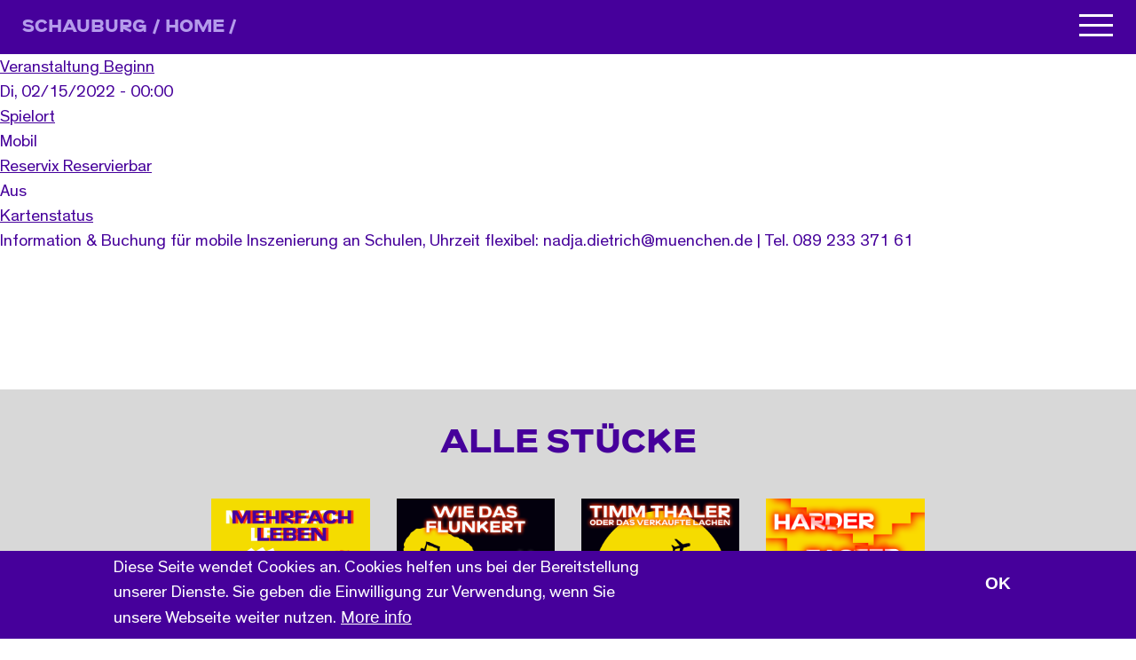

--- FILE ---
content_type: text/html; charset=UTF-8
request_url: https://www.schauburg.net/de/node/2781
body_size: 7734
content:
<!DOCTYPE html>
<html lang="de" dir="ltr">
  <head>
    <meta charset="utf-8" />
<script>var _paq = _paq || [];(function(){var u=(("https:" == document.location.protocol) ? "https://84ghz-stats.de/" : "http://84ghz-stats.de/");_paq.push(["setSiteId", "10"]);_paq.push(["setTrackerUrl", u+"matomo.php"]);_paq.push(["setDoNotTrack", 1]);_paq.push(["disableCookies"]);if (!window.matomo_search_results_active) {_paq.push(["trackPageView"]);}_paq.push(["setIgnoreClasses", ["no-tracking","colorbox"]]);_paq.push(["enableLinkTracking"]);var d=document,g=d.createElement("script"),s=d.getElementsByTagName("script")[0];g.type="text/javascript";g.defer=true;g.async=true;g.src=u+"matomo.js";s.parentNode.insertBefore(g,s);})();</script>
<link rel="canonical" href="http://www.schauburg.net/de/node/2781" />
<meta name="Generator" content="Drupal 10 (https://www.drupal.org)" />
<meta name="MobileOptimized" content="width" />
<meta name="HandheldFriendly" content="true" />
<meta name="viewport" content="width=device-width, initial-scale=1, shrink-to-fit=no" />
<style>div#sliding-popup, div#sliding-popup .eu-cookie-withdraw-banner, .eu-cookie-withdraw-tab {background: #46009B} div#sliding-popup.eu-cookie-withdraw-wrapper { background: transparent; } #sliding-popup h1, #sliding-popup h2, #sliding-popup h3, #sliding-popup p, #sliding-popup label, #sliding-popup div, .eu-cookie-compliance-more-button, .eu-cookie-compliance-secondary-button, .eu-cookie-withdraw-tab { color: #ffffff;} .eu-cookie-withdraw-tab { border-color: #ffffff;}</style>
<meta http-equiv="x-ua-compatible" content="ie=edge" />
<link rel="icon" href="/sites/default/files/favicon2.ico" type="image/vnd.microsoft.icon" />

    <title>Glück 15.02. | Schauburg</title>
    <link rel="stylesheet" media="all" href="/sites/default/files/css/css_dwWODx84l3bd9sOHgiW2uq-idZDsYZhCoFvb83VzUYI.css?delta=0&amp;language=de&amp;theme=schauburg_rem&amp;include=[base64]" />
<link rel="stylesheet" media="all" href="/sites/default/files/css/css_im3QHAxxr1OvgUsdUkUog-CpH12sPk5gGeEVFbgrd48.css?delta=1&amp;language=de&amp;theme=schauburg_rem&amp;include=[base64]" />
<link rel="stylesheet" media="print" href="/sites/default/files/css/css_FHcrnqBPklzSeYemM4cUI0LAOeR7xLpwUZX59NPJ5vM.css?delta=2&amp;language=de&amp;theme=schauburg_rem&amp;include=[base64]" />
<link rel="stylesheet" media="all" href="/sites/default/files/css/css_AG5rekdsObJEwinu_ssPlnRrZuIGZoRIoOEmKJ2izso.css?delta=3&amp;language=de&amp;theme=schauburg_rem&amp;include=[base64]" />

    
  </head>
  <body class="layout-no-sidebars page-node-2781 path-node node--type-termin fade-out">
    <a href="#main-content" class="visually-hidden focusable skip-link">
      Direkt zum Inhalt
    </a>
    
      <div class="dialog-off-canvas-main-canvas" data-off-canvas-main-canvas>
    
<div id="page-wrapper">
  <div id="page">
    <header id="header" class="header" role="banner" aria-label="Website Header">
      
<div class="sbg-header-bar">
<div class = "sbg-logo">
         <div id="block-breadcrumbs" class="block block-system block-system-breadcrumb-block">
  
    
      <div class="content">
      

  <nav role="navigation" aria-label="breadcrumb">
    <ol class="breadcrumb">
    <li class="breadcrumb-item">
         <a href="/">Schauburg</a>
      </li>
                  <li class="breadcrumb-item">
          <a href="/de">Home</a>
        </li>
                        <li class="breadcrumb-item">
          <a href="/de/node"></a>
        </li>
              </ol>
  </nav>

    </div>
  </div>


</div>
<input id="toggle" type="checkbox"></input>

<label for="toggle" class="hamburger">
  <div class="top-bun"></div>
  <div class="meat"></div>
  <div class="bottom-bun"></div>
</label>
<div class="sbg-nav">
  <div class="sbg-nav-wrapper">
                   
          }
      <ul id="block-schauburg-rem-mainnavigation" class="clearfix sbg-nav-menu">

                            <li class = " first-level">
            <a href=/de/spielplan class="menu-icon-link">
          <div class="menu-toplink-icon icon-1"></div>
      </a>
      
                          <a href="/de/spielplan" data-drupal-link-system-path="node/3722">Programm</a>
          <input type="radio" id="radiomm-1" class="radiomm-rb" name="mainmenu-acc" >
          <label for="radiomm-1" class="radiomm-label"></label>
                          <ul class ="sbg-nav-menu">
                            <li class = " ">
      
                          <a href="/de/spielplan" data-drupal-link-system-path="node/3722">Spielplan</a>
              </li>
                      <li class = " ">
      
                          <a href="/de/stuecke-uebersicht" data-drupal-link-system-path="node/3724">Alle Stücke</a>
              </li>
                      <li class = " ">
      
                          <a href="/de/spielplan/premieren" data-drupal-link-system-path="spielplan/premieren">Premieren</a>
              </li>
                      <li class = " ">
      
                          <a href="/de/stuecke-uebersicht/mobile-stuecke" data-drupal-link-system-path="stuecke-uebersicht/mobile-stuecke">Theater mobil</a>
              </li>
                      <li class = " ">
      
                          <a href="/de/spielplan/extra" data-drupal-link-system-path="node/3988">Extras</a>
              </li>
                      <li class = " ">
      
                          <a href="/de/stuecke-uebersicht/festivals" data-drupal-link-system-path="stuecke-uebersicht/festivals">Festivals</a>
              </li>
        </ul>
  
              </li>
                      <li class = " first-level">
            <a href=/de/lab class="menu-icon-link">
          <div class="menu-toplink-icon icon-2"></div>
      </a>
      
                          <a href="/de/lab" data-drupal-link-system-path="node/3876">Lab/mitmachen</a>
          <input type="radio" id="radiomm-2" class="radiomm-rb" name="mainmenu-acc" >
          <label for="radiomm-2" class="radiomm-label"></label>
                          <ul class ="sbg-nav-menu">
                            <li class = " ">
      
                          <a href="/de/lab" data-drupal-link-system-path="node/3876">Termine</a>
              </li>
                      <li class = " ">
      
                          <a href="/de/community-building" data-drupal-link-system-path="node/2262">Community Building</a>
              </li>
                      <li class = " ">
      
                          <a href="/de/mitmachen/lab-angebot" data-drupal-link-system-path="alle-labs">Alle LABs</a>
              </li>
                      <li class = " ">
      
                          <a href="/de/node/748" data-drupal-link-system-path="node/748">Anmeldung</a>
              </li>
                      <li class = " ">
      
                          <a href="/de/LAB-kontakt" title="Kontakt zum LAB" data-drupal-link-system-path="node/833">Kontakt</a>
              </li>
        </ul>
  
              </li>
                      <li class = " first-level">
            <a href=/de/digital-erleben class="menu-icon-link">
          <div class="menu-toplink-icon icon-3"></div>
      </a>
      
                          <a href="/de/digital-erleben" data-drupal-link-system-path="digital-erleben">Schauburg digital</a>
          <input type="radio" id="radiomm-3" class="radiomm-rb" name="mainmenu-acc" >
          <label for="radiomm-3" class="radiomm-label"></label>
                          <ul class ="sbg-nav-menu">
                            <li class = " ">
      
                          <a href="/de/zburg" data-drupal-link-system-path="netzburg">Netzburg</a>
              </li>
                      <li class = " ">
      
                          <a href="https://wiewars.schauburg.online/api/wiewars">Schauburg App</a>
              </li>
        </ul>
  
              </li>
                      <li class = " first-level">
            <a href=/de/node/3719 class="menu-icon-link">
          <div class="menu-toplink-icon icon-4"></div>
      </a>
      
                          <a href="/de/node/3719" data-drupal-link-system-path="node/3719">Schule &amp; Kita</a>
          <input type="radio" id="radiomm-4" class="radiomm-rb" name="mainmenu-acc" >
          <label for="radiomm-4" class="radiomm-label"></label>
                          <ul class ="sbg-nav-menu">
                            <li class = " ">
      
                          <a href="/de/node/3719" data-drupal-link-system-path="node/3719">Übersicht/ Kontakt</a>
              </li>
                      <li class = " ">
      
                          <a href="/de/alter" data-drupal-link-system-path="node/1280">Altersempfehlungen</a>
              </li>
                      <li class = " ">
      
                          <a href="/de/node/3869" data-drupal-link-system-path="node/3869">Angebote</a>
              </li>
                      <li class = " ">
      
                          <a href="/de/node/3730" data-drupal-link-system-path="node/3730">Rund um den Vorstellungsbesuch</a>
              </li>
                      <li class = " ">
      
                          <a href="/de/node/3733" data-drupal-link-system-path="node/3733">Kooperationen</a>
              </li>
        </ul>
  
              </li>
                      <li class = " first-level">
            <a href=/de/karten/vorverkauf class="menu-icon-link">
          <div class="menu-toplink-icon icon-5"></div>
      </a>
      
                          <a href="/de/karten/vorverkauf" data-drupal-link-system-path="node/744">Karten</a>
          <input type="radio" id="radiomm-5" class="radiomm-rb" name="mainmenu-acc" >
          <label for="radiomm-5" class="radiomm-label"></label>
                          <ul class ="sbg-nav-menu">
                            <li class = " ">
      
                          <a href="/de/karten/vorverkauf" data-drupal-link-system-path="node/744">Theaterkasse</a>
              </li>
                      <li class = " ">
      
                          <a href="/de/karten/preise" data-drupal-link-system-path="node/745">Preise</a>
              </li>
                      <li class = " ">
      
                          <a href="/de/karten/theatergutscheine" data-drupal-link-system-path="node/1615">Theatergutscheine</a>
              </li>
                      <li class = " ">
      
                          <a href="/de/karten/buchung" data-drupal-link-system-path="node/746">Gruppenbuchung</a>
              </li>
        </ul>
  
              </li>
                      <li class = " first-level">
            <a href=/de/theater/leitbild class="menu-icon-link">
          <div class="menu-toplink-icon icon-6"></div>
      </a>
      
                          <a href="/de/theater/leitbild" data-drupal-link-system-path="node/562">Theater</a>
          <input type="radio" id="radiomm-6" class="radiomm-rb" name="mainmenu-acc" >
          <label for="radiomm-6" class="radiomm-label"></label>
                          <ul class ="sbg-nav-menu">
                            <li class = " ">
      
                          <a href="/de/theater/leitbild" data-drupal-link-system-path="node/562">Über uns</a>
              </li>
                      <li class = " ">
      
                          <a href="/de/theater/ensemble" data-drupal-link-system-path="theater/ensemble">Ensemble</a>
              </li>
                      <li class = " ">
      
                          <a href="/de/cafe" data-drupal-link-system-path="node/4316">Labor Café</a>
              </li>
                      <li class = " ">
      
                          <a href="/de/theater/gaeste" data-drupal-link-system-path="node/827">Gäste</a>
              </li>
                      <li class = " ">
      
                          <a href="/de/theater/mitarbeiter" data-drupal-link-system-path="node/826">Mitarbeiter*innen</a>
              </li>
                      <li class = " ">
      
                          <a href="/de/theater/stiftung-schauburg" data-drupal-link-system-path="node/563">Stiftung Schauburg</a>
              </li>
                      <li class = " ">
      
                          <a href="/de/tafelrunde" data-drupal-link-system-path="node/2381">Förderverein</a>
              </li>
                      <li class = " ">
      
                          <a href="/de/theater/jobs" data-drupal-link-system-path="node/564">Jobs</a>
              </li>
                      <li class = " ">
      
                          <a href="https://www.schauburg.net/de/residenzprogramm-labor">Residenzprogramm</a>
              </li>
        </ul>
  
              </li>
        </ul>
  




  </div>
  <div class="sbg-subnav-wrapper">
        <div class="sbg-subsubnav-wrapper sub-left">
                
    <nav role="navigation" aria-labelledby="block-zweitmenu-menu" id="block-zweitmenu" class="block block-menu navigation menu--zweitmenu">
            
  <h2 class="visually-hidden" id="block-zweitmenu-menu">ZweitMenu</h2>
  

        
                  <ul class="clearfix nav" data-component-id="bootstrap_barrio:menu">
                    <li class="nav-item">
                <a href="/de/service/agb" class="nav-link nav-link--de-service-agb" data-drupal-link-system-path="node/825">AGB</a>
              </li>
                <li class="nav-item">
                <a href="/de/service/anfahrt" class="nav-link nav-link--de-service-anfahrt" data-drupal-link-system-path="node/576">Anfahrt</a>
              </li>
                <li class="nav-item">
                <a href="/de/service/downloads" class="nav-link nav-link--de-service-downloads" data-drupal-link-system-path="service/downloads">Downloads</a>
              </li>
                <li class="nav-item">
                <a href="/de/service/impressum" class="nav-link nav-link--de-service-impressum" data-drupal-link-system-path="node/577">Impressum</a>
              </li>
                <li class="nav-item">
                <a href="/de/service/kontakt" class="nav-link nav-link--de-service-kontakt" data-drupal-link-system-path="node/575">Kontakt</a>
              </li>
                <li class="nav-item">
                <a href="/de/service/newsletter" class="nav-link nav-link--de-service-newsletter" data-drupal-link-system-path="node/4135">Newsletter</a>
              </li>
                <li class="nav-item">
                <a href="/de/service/pressebereich" class="nav-link nav-link--de-service-pressebereich" data-drupal-link-system-path="service/pressebereich">Presse</a>
              </li>
        </ul>
  



  </nav>




        </div>
        <div class="sbg-subsubnav-wrapper sub-right">
                

        </div>

  </div>
  <div class="sbg-subnav-wrapper">
  </div>
</div>
</div>


    </header>
            <div id="main-wrapper" class="layout-main-wrapper clearfix">
        <div id="main" class="container-fluid">
    <div class="row clearfix">
        <main class="main-content col order-last" id="content" role="main">
          <section class="section">
            <a id="main-content" tabindex="-1"></a>
              <div data-drupal-messages-fallback class="hidden"></div><div id="block-schauburg-rem-hauptseiteninhalt" class="block block-system block-system-main-block">
  
    
      <div class="content">
      

<article data-history-node-id="2781" class="node node--type-termin node--view-mode-full clearfix">
  <header>
    
        
      </header>
  <div class="node__content clearfix">
    


  <div class="field field--name-field-datum field--type-datetime field--label-above">
    <div class="field__label">Veranstaltung Beginn</div>
              <div class="field__item"><time datetime="2022-02-14T23:00:00Z" class="datetime">Di, 02/15/2022 - 00:00</time>
</div>
          </div>

  <div class="field field--name-field-ort field--type-string field--label-above">
    <div class="field__label">Spielort</div>
              <div class="field__item">Mobil</div>
          </div>

  <div class="field field--name-field-reservix-bookable field--type-boolean field--label-above">
    <div class="field__label">Reservix Reservierbar</div>
              <div class="field__item">Aus</div>
          </div>

  <div class="field field--name-field-kartenstatus field--type-string field--label-above">
    <div class="field__label">Kartenstatus</div>
              <div class="field__item">Information &amp; Buchung für mobile Inszenierung an Schulen, Uhrzeit flexibel: nadja.dietrich@muenchen.de | Tel. 089 233 371 61</div>
          </div>

  </div>
</article>

    </div>
  </div>


          </section>
        </main>
                </div>
  </div>
    </div>
          <div class="featured-bottom">
        <aside class="container-fluid clearfix" role="complementary">
          
    <div class="views-element-container block block-views block-views-blockall-plays-block-1" id="block-views-block-all-plays-block-1">
  
    <div class="container-fluid">
    <div class="row">
      <div class="col-sm-12 views-block-label">
        <h3>Alle Stücke</h3>
      </div>
    </div>
  </div>
    
      <div class="content">
      <div><div class="view view-all-plays view-id-all_plays view-display-id-block_1 js-view-dom-id-0c2a827ca92ef482b18a1081f75ee58e2be59495fbe8a64cc96cec8ca2e22314">


  
    
      
      <div class="view-content">
      
<div class="container-fluid footer-all-plays">
      <div class="row">
      <div class="col-md-2"></div>
                  <div class="col-md-2 col-6">
                 <div class="actor-portrait">
      <a href="/de/mehrfachleben"><img loading="lazy" src="/sites/default/files/2025-05/SGB_Stueckplakate_AE-selection-final-digital-Mehrfachleben.jpg" width="100%" alt="" />
</a>
  </div>


      </div>
                  <div class="col-md-2 col-6">
                 <div class="actor-portrait">
      <a href="/de/wie-das-flunkert"><img loading="lazy" data-overlay-src="/sites/default/files/2025-10/SBG_Flunkern.gif" src="/sites/default/files/2025-10/SBG_Flunkern.png" width="100%" alt="flunkern 1" />
</a>
  </div>


      </div>
                  <div class="col-md-2 col-6">
                 <div class="actor-portrait">
      <a href="/de/timm-thaler"><img loading="lazy" data-overlay-src="/sites/default/files/2025-10/SBG_TimmThaler.gif" src="/sites/default/files/2025-10/SBG_Thaler.png" width="100%" alt="timm 1" />
</a>
  </div>


      </div>
                  <div class="col-md-2 col-6">
                 <div class="actor-portrait">
      <a href="/de/harder-faster-stronger"><img loading="lazy" data-overlay-src="/sites/default/files/2025-10/SBG_Harder-.gif" src="/sites/default/files/2025-10/SBG_Harder.png" width="100%" alt="harder 1" />
</a>
  </div>


      </div>
          </div>
      <div class="row">
      <div class="col-md-2"></div>
                  <div class="col-md-2 col-6">
                 <div class="actor-portrait">
      <a href="/de/die-kuh-rosmarie"><img loading="lazy" data-overlay-src="/sites/default/files/2025-10/SBG_Rosmarie.gif" src="/sites/default/files/2025-10/SBG_Rosmarie.png" width="100%" alt="kuh 1" />
</a>
  </div>


      </div>
                  <div class="col-md-2 col-6">
                 <div class="actor-portrait">
      <a href="/de/just-listen"><img loading="lazy" data-overlay-src="/sites/default/files/2025-10/SBG_JustListen.gif" src="/sites/default/files/2025-10/SBG_Just_Listen.png" width="100%" alt="just listen 1" />
</a>
  </div>


      </div>
                  <div class="col-md-2 col-6">
                 <div class="actor-portrait">
      <a href="/de/asche-meines-vaters"><img loading="lazy" data-overlay-src="/sites/default/files/2025-10/SBG_Asche.gif" src="/sites/default/files/2025-10/SBG_Asche.png" width="100%" alt="asche 1" />
</a>
  </div>


      </div>
                  <div class="col-md-2 col-6">
                 <div class="actor-portrait">
      <a href="/de/klangspielplatz-familienworkshop"><img loading="lazy" data-overlay-src="/sites/default/files/2024-11/SBG_2017_Klangspielplatz_Website_0_0.gif" src="/sites/default/files/2024-11/SBG_Kachel_Schauburg_KlangSpielPlatz.png" width="100%" alt="ksp" />
</a>
  </div>


      </div>
          </div>
      <div class="row">
      <div class="col-md-2"></div>
                  <div class="col-md-2 col-6">
                 <div class="actor-portrait">
      <a href="/de/Frieden-kriegen"><img loading="lazy" data-overlay-src="/sites/default/files/2025-05/SBG_St%C3%BCckplakate_2024_FriedenKriegen.gif" src="/sites/default/files/2025-05/250430_SBG_Kacheln_FriedenKriegen_01_01.png" width="100%" alt="" />
</a>
  </div>


      </div>
                  <div class="col-md-2 col-6">
                 <div class="actor-portrait">
      <a href="/de/endland"><img loading="lazy" data-overlay-src="/sites/default/files/2024-10/SBG_Endland.gif" src="/sites/default/files/2024-10/SBG_Endland.png" width="100%" alt="endland" />
</a>
  </div>


      </div>
                  <div class="col-md-2 col-6">
                 <div class="actor-portrait">
      <a href="/de/gute-wut"><img loading="lazy" data-overlay-src="/sites/default/files/2024-10/SBG_GuteWut.gif" src="/sites/default/files/2024-10/SBG_Wut.png" width="100%" alt="gute wut" />
</a>
  </div>


      </div>
                  <div class="col-md-2 col-6">
                 <div class="actor-portrait">
      <a href="/de/viva-wasser"><img loading="lazy" data-overlay-src="/sites/default/files/2024-10/SBG-viva-wasser.gif" src="/sites/default/files/2024-10/SBG_VivaWasser.png" width="100%" alt="wasser" />
</a>
  </div>


      </div>
          </div>
      <div class="row">
      <div class="col-md-2"></div>
                  <div class="col-md-2 col-6">
                 <div class="actor-portrait">
      <a href="/de/die-kleine-hexe"><img loading="lazy" data-overlay-src="/sites/default/files/2024-10/SBG_Hexe.gif" src="/sites/default/files/2024-10/SBG_Hexe.png" width="100%" alt="hexe 1" />
</a>
  </div>


      </div>
                  <div class="col-md-2 col-6">
                 <div class="actor-portrait">
      <a href="/de/ich-will-aber"><img loading="lazy" data-overlay-src="/sites/default/files/2024-10/SBG_IchWillAber.gif" src="/sites/default/files/2024-10/SBG_IchWillAber.png" width="100%" alt="ich will aber" />
</a>
  </div>


      </div>
                  <div class="col-md-2 col-6">
                 <div class="actor-portrait">
      <a href="/de/superheroes-letzte-schlacht"><img loading="lazy" data-overlay-src="/sites/default/files/2024-02/SBG_St%C3%BCckplakate_2023_Superheroes_final-.gif" src="/sites/default/files/2024-02/SBG_St%C3%BCckplakate_2023_Superheroes_final.png" width="100%" alt="Superheroes" />
</a>
  </div>


      </div>
                  <div class="col-md-2 col-6">
                 <div class="actor-portrait">
      <a href="/de/drunter%2Bdrueber"><img loading="lazy" data-overlay-src="/sites/default/files/2023-06/SBG_St%C3%BCckplakate_2023_DrunterDr%C3%BCber_final_0.gif" src="/sites/default/files/2023-06/SBG_St%C3%BCckplakate_2023_DrunterDr%C3%BCber_final.png" width="100%" alt="" />
</a>
  </div>


      </div>
          </div>
      <div class="row">
      <div class="col-md-2"></div>
                  <div class="col-md-2 col-6">
                 <div class="actor-portrait">
      <a href="/de/robinsonundcrusoe"><img loading="lazy" data-overlay-src="/sites/default/files/2023-05/SBG_St%C3%BCckplakate_2023_Robinson_final.gif" src="/sites/default/files/2023-06/SBG_St%C3%BCckplakate_2023_Robinson_final.png" width="100%" alt="" />
</a>
  </div>


      </div>
                  <div class="col-md-2 col-6">
                 <div class="actor-portrait">
      <a href="/de/socken-mond-sterne"><img loading="lazy" data-overlay-src="/sites/default/files/2023-06/SBG23_Socken.gif" src="/sites/default/files/2023-06/SBG23_Socken.png" width="100%" alt="socken 22" />
</a>
  </div>


      </div>
                  <div class="col-md-2 col-6">
                 <div class="actor-portrait">
      <a href="/de/Gl%C3%BCck"><img loading="lazy" data-overlay-src="/sites/default/files/2021-11/2021_SBG_St%C3%BCckplakat_Doppelpack_Website_0.gif" src="/sites/default/files/2021-11/2021_SBG_St%C3%BCckplakat_Doppelpack_Website.png" width="100%" alt="png" />
</a>
  </div>


      </div>
                  <div class="col-md-2 col-6">
                 <div class="actor-portrait">
      <a href="/de/la-le-luffft"><img loading="lazy" data-overlay-src="/sites/default/files/2020-11/SBG20_Laleluffft_Website_0.gif" src="/sites/default/files/2020-11/SBG20_Laleluffft_Website.png" width="100%" alt="" />
</a>
  </div>


      </div>
          </div>
      <div class="row">
      <div class="col-md-2"></div>
                  <div class="col-md-2 col-6">
                 <div class="actor-portrait">
      <a href="/de/ein-deutsches-maedchen"><img loading="lazy" data-overlay-src="/sites/default/files/2020-11/SBG20_Deutschesm%C3%A4dchen_0.gif" src="/sites/default/files/2020-11/SBG20_Deutschesm%C3%A4dchen.png" width="100%" alt="" />
</a>
  </div>


      </div>
                  <div class="col-md-2 col-6">
                 <div class="actor-portrait">
      <a href="/de/klangspielplatz"><img loading="lazy" data-overlay-src="/sites/default/files/2020-02/SBG_2017_Klangspielplatz_Website_0.gif" src="/sites/default/files/2020-02/SBG_2017_Klangspielplatz_Website_0.png" width="100%" alt="Plakat zum Klangspielplatz mit Instrumenten" />
</a>
  </div>


      </div>
                  <div class="col-md-2 col-6">
                 <div class="actor-portrait">
      <a href="/de/lauschangriff"><img loading="lazy" data-overlay-src="/sites/default/files/2022-09/171001_SBG_Lauschangriff.gif" src="/sites/default/files/2022-09/171001_SBG_Lauschangriff.png" width="100%" alt="" />
</a>
  </div>


      </div>
          </div>
  </div>

    </div>
  
          </div>
</div>

    </div>
  </div>



          
          
        </aside>
      </div>
        <footer class="site-footer">
        <div class="container-fluid">
          <div class="site-footer__top clearfix row">
        <div class="col-md-2 offset-md-1 hidden-sm-down">
        
    <nav role="navigation" aria-labelledby="block-footermenu1-menu" id="block-footermenu1" class="block block-menu navigation menu--footer-menu-1">
            
  <h2 class="visually-hidden" id="block-footermenu1-menu">Footer Menu 1</h2>
  

        
                  <ul class="clearfix nav" data-component-id="bootstrap_barrio:menu">
                    <li class="nav-item">
                <a href="/de" class="nav-link nav-link--de" data-drupal-link-system-path="&lt;front&gt;">Homepage</a>
              </li>
        </ul>
  



  </nav>



        </div>
        <div class="col-md-2">
        
    <nav role="navigation" aria-labelledby="block-footermenu2-menu" id="block-footermenu2" class="block block-menu navigation menu--footer-menu-2">
            
  <h2 class="visually-hidden" id="block-footermenu2-menu">Footer Menu 2</h2>
  

        
                  <ul class="clearfix nav" data-component-id="bootstrap_barrio:menu">
                    <li class="nav-item">
                <a href="/de/spielplan" class="nav-link nav-link--de-spielplan" data-drupal-link-system-path="node/3722">Spielplan</a>
              </li>
                <li class="nav-item">
                <a href="/de/stuecke-uebersicht" class="nav-link nav-link--de-stuecke-uebersicht" data-drupal-link-system-path="node/3724">Alle Stücke</a>
              </li>
        </ul>
  



  </nav>



        </div>
        <div class="col-md-2 hidden-sm-down">
        
    <nav role="navigation" aria-labelledby="block-footermenu3-menu" id="block-footermenu3" class="block block-menu navigation menu--footer-menu-3">
            
  <h2 class="visually-hidden" id="block-footermenu3-menu">Footer Menu 3</h2>
  

        
                  <ul class="clearfix nav" data-component-id="bootstrap_barrio:menu">
                    <li class="nav-item">
                <a href="https://www.schauburg.net/de/lab" class="nav-link nav-link-https--wwwschauburgnet-de-lab">Lab / Mitmachen</a>
              </li>
                <li class="nav-item">
                <a href="/de/vermittlung/schulekita" class="nav-link nav-link--de-vermittlung-schulekita" data-drupal-link-system-path="node/739">Schule &amp; Kita</a>
              </li>
        </ul>
  



  </nav>



        </div>
        <div class="col-md-2 hidden-sm-down">
        
    <nav role="navigation" aria-labelledby="block-folgeuns-menu" id="block-folgeuns" class="block block-menu navigation menu--footer-menu-4">
      
  <h2 id="block-folgeuns-menu">Folge Uns:</h2>
  

        
                  <ul class="clearfix nav" data-component-id="bootstrap_barrio:menu">
                    <li class="nav-item">
                <a href="https://www.facebook.com/SchauBurgMuenchen/" class="nav-link nav-link-https--wwwfacebookcom-schauburgmuenchen-">Facebook</a>
              </li>
                <li class="nav-item">
                <a href="https://www.instagram.com/schauburg_muenchen/" title="Der offizielle Instagram-Account der Schauburg." class="nav-link nav-link-https--wwwinstagramcom-schauburg-muenchen-">Instagram</a>
              </li>
                <li class="nav-item">
                <a href="https://vimeo.com/schauburg" class="nav-link nav-link-https--vimeocom-schauburg">Vimeo</a>
              </li>
                <li class="nav-item">
                <a href="/de/datenschutz" class="nav-link nav-link--de-datenschutz" data-drupal-link-system-path="node/1233">Datenschutz</a>
              </li>
        </ul>
  



  </nav>



        </div>
        <div class="col-md-2">
        
    <nav role="navigation" aria-labelledby="block-footermenu5-menu" id="block-footermenu5" class="block block-menu navigation menu--footer-menu-5">
            
  <h2 class="visually-hidden" id="block-footermenu5-menu">Footer Menu 5</h2>
  

        
                  <ul class="clearfix nav" data-component-id="bootstrap_barrio:menu">
                    <li class="nav-item">
                <a href="/de/service/agb" class="nav-link nav-link--de-service-agb" data-drupal-link-system-path="node/825">AGBs</a>
              </li>
                <li class="nav-item">
                <a href="/de/service/anfahrt" class="nav-link nav-link--de-service-anfahrt" data-drupal-link-system-path="node/576">Anfahrt</a>
              </li>
                <li class="nav-item">
                <a href="http://schauburgarchiv.online" class="nav-link nav-link-http--schauburgarchivonline">Archiv</a>
              </li>
                <li class="nav-item">
                <a href="/de/service/impressum" class="nav-link nav-link--de-service-impressum" data-drupal-link-system-path="node/577">Impressum</a>
              </li>
                <li class="nav-item">
                <a href="/de/service/kontakt" class="nav-link nav-link--de-service-kontakt" data-drupal-link-system-path="node/575">Kontakt</a>
              </li>
                <li class="nav-item">
                <a href="/de/service/newsletter" class="nav-link nav-link--de-service-newsletter" data-drupal-link-system-path="node/4135">Newsletter</a>
              </li>
                <li class="nav-item">
                <a href="/de/service/pressebereich" class="nav-link nav-link--de-service-pressebereich" data-drupal-link-system-path="service/pressebereich">Presse</a>
              </li>
        </ul>
  



  </nav>



        </div>
      </div>
          <div class="site-footer__bottom row">
          <div class="offset-md-1 col-md-3 text-center">
            <div class="footer-icons-wrapper">
                               <a href="https://www.facebook.com/SchauBurgMuenchen/" class = "facebook-url"><i class="icon icon_facebook" aria-hidden="true"></i></a>
                                             <a href="https://vimeo.com/schauburg" class = "vimeo-url"><i class="icon icon_vimeo" aria-hidden="true"></i></a>
                                                           <a href="https://www.instagram.com/schauburg_muenchen/" class = "instagram-url"><i class="icon icon_instagram" aria-hidden="true"></i></a>
                                             <a href="mailto:theater@schauburg.net" class = "footer-email"><i class="icon icon_envelop" aria-hidden="true"></i></a>
                          </div>
          </div>
          <div class="col-md-4">
            <h2 class="sitename">
              Schauburg
            </h2>
          </div>
          <div class="col-md-4 footer-logo-col">
             <img src="/themes/custom/schauburg_rem/assets/images/kindl_schauburg_weiss_frei.png" alt="" class="kindl-footer-logo">
          </div>
      </div>
  </div>
    
    </footer>
  </div>
</div>

  </div>

    
    <script type="application/json" data-drupal-selector="drupal-settings-json">{"path":{"baseUrl":"\/","pathPrefix":"de\/","currentPath":"node\/2781","currentPathIsAdmin":false,"isFront":false,"currentLanguage":"de"},"pluralDelimiter":"\u0003","suppressDeprecationErrors":true,"matomo":{"disableCookies":true,"trackMailto":true},"data":{"extlink":{"extTarget":true,"extTargetAppendNewWindowLabel":"(opens in a new window)","extTargetNoOverride":false,"extNofollow":false,"extTitleNoOverride":false,"extNoreferrer":false,"extFollowNoOverride":false,"extClass":"0","extLabel":"(link is external)","extImgClass":false,"extSubdomains":false,"extExclude":"","extInclude":"","extCssExclude":"","extCssInclude":"","extCssExplicit":"","extAlert":false,"extAlertText":"This link will take you to an external web site. We are not responsible for their content.","extHideIcons":false,"mailtoClass":"0","telClass":"","mailtoLabel":"(link sends email)","telLabel":"(link is a phone number)","extUseFontAwesome":false,"extIconPlacement":"append","extPreventOrphan":false,"extFaLinkClasses":"fa fa-external-link","extFaMailtoClasses":"fa fa-envelope-o","extAdditionalLinkClasses":"","extAdditionalMailtoClasses":"","extAdditionalTelClasses":"","extFaTelClasses":"fa fa-phone","whitelistedDomains":null,"extExcludeNoreferrer":""}},"eu_cookie_compliance":{"cookie_policy_version":"1.0.0","popup_enabled":true,"popup_agreed_enabled":false,"popup_hide_agreed":false,"popup_clicking_confirmation":true,"popup_scrolling_confirmation":false,"popup_html_info":"\u003Cdiv aria-labelledby=\u0022popup-text\u0022  class=\u0022eu-cookie-compliance-banner eu-cookie-compliance-banner-info eu-cookie-compliance-banner--default\u0022\u003E\n  \u003Cdiv class=\u0022popup-content info eu-cookie-compliance-content\u0022\u003E\n        \u003Cdiv id=\u0022popup-text\u0022 class=\u0022eu-cookie-compliance-message\u0022 role=\u0022document\u0022\u003E\n      \u003Cp\u003EDiese Seite wendet Cookies an. Cookies helfen uns bei der Bereitstellung unserer Dienste. Sie geben die Einwilligung zur Verwendung, wenn Sie unsere Webseite weiter nutzen.\u003C\/p\u003E\n\n              \u003Cbutton type=\u0022button\u0022 class=\u0022find-more-button eu-cookie-compliance-more-button\u0022\u003EMore info\u003C\/button\u003E\n          \u003C\/div\u003E\n\n    \n    \u003Cdiv id=\u0022popup-buttons\u0022 class=\u0022eu-cookie-compliance-buttons\u0022\u003E\n            \u003Cbutton type=\u0022button\u0022 class=\u0022agree-button eu-cookie-compliance-default-button\u0022\u003EOK\u003C\/button\u003E\n          \u003C\/div\u003E\n  \u003C\/div\u003E\n\u003C\/div\u003E","use_mobile_message":false,"mobile_popup_html_info":"\u003Cdiv aria-labelledby=\u0022popup-text\u0022  class=\u0022eu-cookie-compliance-banner eu-cookie-compliance-banner-info eu-cookie-compliance-banner--default\u0022\u003E\n  \u003Cdiv class=\u0022popup-content info eu-cookie-compliance-content\u0022\u003E\n        \u003Cdiv id=\u0022popup-text\u0022 class=\u0022eu-cookie-compliance-message\u0022 role=\u0022document\u0022\u003E\n      \n              \u003Cbutton type=\u0022button\u0022 class=\u0022find-more-button eu-cookie-compliance-more-button\u0022\u003EMore info\u003C\/button\u003E\n          \u003C\/div\u003E\n\n    \n    \u003Cdiv id=\u0022popup-buttons\u0022 class=\u0022eu-cookie-compliance-buttons\u0022\u003E\n            \u003Cbutton type=\u0022button\u0022 class=\u0022agree-button eu-cookie-compliance-default-button\u0022\u003EOK\u003C\/button\u003E\n          \u003C\/div\u003E\n  \u003C\/div\u003E\n\u003C\/div\u003E","mobile_breakpoint":768,"popup_html_agreed":false,"popup_use_bare_css":false,"popup_height":"auto","popup_width":"100%","popup_delay":1000,"popup_link":"\/de\/datenschutz","popup_link_new_window":true,"popup_position":false,"fixed_top_position":true,"popup_language":"de","store_consent":false,"better_support_for_screen_readers":false,"cookie_name":"","reload_page":false,"domain":"","domain_all_sites":false,"popup_eu_only":false,"popup_eu_only_js":false,"cookie_lifetime":100,"cookie_session":0,"set_cookie_session_zero_on_disagree":0,"disagree_do_not_show_popup":false,"method":"default","automatic_cookies_removal":true,"allowed_cookies":"","withdraw_markup":"\u003Cbutton type=\u0022button\u0022 class=\u0022eu-cookie-withdraw-tab\u0022\u003EPrivacy settings\u003C\/button\u003E\n\u003Cdiv aria-labelledby=\u0022popup-text\u0022 class=\u0022eu-cookie-withdraw-banner\u0022\u003E\n  \u003Cdiv class=\u0022popup-content info eu-cookie-compliance-content\u0022\u003E\n    \u003Cdiv id=\u0022popup-text\u0022 class=\u0022eu-cookie-compliance-message\u0022 role=\u0022document\u0022\u003E\n      \u003Ch2\u003EWe use cookies on this site to enhance your user experience\u003C\/h2\u003E\n\u003Cp\u003EYou have given your consent for us to set cookies.\u003C\/p\u003E\n\n    \u003C\/div\u003E\n    \u003Cdiv id=\u0022popup-buttons\u0022 class=\u0022eu-cookie-compliance-buttons\u0022\u003E\n      \u003Cbutton type=\u0022button\u0022 class=\u0022eu-cookie-withdraw-button \u0022\u003EWithdraw consent\u003C\/button\u003E\n    \u003C\/div\u003E\n  \u003C\/div\u003E\n\u003C\/div\u003E","withdraw_enabled":false,"reload_options":0,"reload_routes_list":"","withdraw_button_on_info_popup":false,"cookie_categories":[],"cookie_categories_details":[],"enable_save_preferences_button":true,"cookie_value_disagreed":"0","cookie_value_agreed_show_thank_you":"1","cookie_value_agreed":"2","containing_element":"body","settings_tab_enabled":false,"olivero_primary_button_classes":"","olivero_secondary_button_classes":"","close_button_action":"close_banner","open_by_default":true,"modules_allow_popup":true,"hide_the_banner":false,"geoip_match":true},"user":{"uid":0,"permissionsHash":"f46fcdc2f81c08e2c683a38dad8c07585706a2c8ab5abfbf4c34ec550f262de1"}}</script>
<script src="/core/assets/vendor/jquery/jquery.min.js?v=3.7.1"></script>
<script src="/core/assets/vendor/once/once.min.js?v=1.0.1"></script>
<script src="/sites/default/files/languages/de_Bw2h1-TISaF2h1XtcxxRi_EiGyfgjayXshFGRSWfA7M.js?t75q6x"></script>
<script src="/core/misc/drupalSettingsLoader.js?v=10.4.2"></script>
<script src="/core/misc/drupal.js?v=10.4.2"></script>
<script src="/core/misc/drupal.init.js?v=10.4.2"></script>
<script src="/modules/custom/actor_portrait/js/actor-portrait.js?v=1.x"></script>
<script src="/themes/contrib/bootstrap_barrio/js/barrio.js?v=10.4.2"></script>
<script src="/modules/custom/ckeditor_dsgvo_video_embed/assets/triggergui.js?t75q6x"></script>
<script src="/modules/custom/ckeditor_sbg_accordeon/assets/frontendscripts.js?t75q6x"></script>
<script src="/modules/contrib/eu_cookie_compliance/js/eu_cookie_compliance.min.js?v=10.4.2" defer></script>
<script src="/modules/contrib/extlink/js/extlink.js?v=10.4.2"></script>
<script src="/modules/contrib/matomo/js/matomo.js?v=10.4.2"></script>
<script src="/themes/custom/schauburg_rem/assets/instagr/ig_trigger.js?v=10.4.2"></script>
<script src="/themes/custom/schauburg_rem/dist/bootstrap.js?v=10.4.2"></script>
<script src="/themes/custom/schauburg_rem/assets/owl-carousel/owl.carousel.min.js?v=10.4.2"></script>
<script src="/themes/custom/schauburg_rem/assets/lbx_achtvier/lbx_achtvier.js?v=10.4.2"></script>
<script src="/themes/custom/schauburg_rem/assets/lastjs/scriptsnew.js?v=10.4.2"></script>
<script src="/themes/custom/schauburg_rem/assets/stoerer-scroller/script.js?v=10.4.2"></script>



  </body>

</html>


--- FILE ---
content_type: text/css
request_url: https://www.schauburg.net/sites/default/files/css/css_dwWODx84l3bd9sOHgiW2uq-idZDsYZhCoFvb83VzUYI.css?delta=0&language=de&theme=schauburg_rem&include=eJx1kFGOwzAIBS_khCNZYLNeK7aJwE6b2zetKlXNZn-QmHkgAYl064qrJ1TNAqSMMeio5OjsUhHCMlnfS27pr28S2YWFY-6iPlraxG85sniuxBH-V58po-QxBNHDNbjG3-mkuJPc4Qp-J_tNghS4YO7YzBCkrtK4dZvPt01T5TYcDx9Elsz-mS0ZW2C4gj7yD47SHd_78awFoo4Vy_xunYVfHDQ0eeV6fqzt1g9KaOy2zDeDV52rxFH4ATFTrVY
body_size: 3469
content:
/* @license GPL-2.0-or-later https://www.drupal.org/licensing/faq */
.text-align-left{text-align:left;}.text-align-right{text-align:right;}.text-align-center{text-align:center;}.text-align-justify{text-align:justify;}.align-left{float:left;}.align-right{float:right;}.align-center{display:block;margin-right:auto;margin-left:auto;}
.fieldgroup{padding:0;border-width:0;}
.container-inline div,.container-inline label{display:inline-block;}.container-inline .details-wrapper{display:block;}.container-inline .hidden{display:none;}
.clearfix::after{display:table;clear:both;content:"";}
.js details:not([open]) .details-wrapper{display:none;}
.hidden{display:none;}.visually-hidden{position:absolute !important;overflow:hidden;clip:rect(1px,1px,1px,1px);width:1px;height:1px;word-wrap:normal;}.visually-hidden.focusable:active,.visually-hidden.focusable:focus-within{position:static !important;overflow:visible;clip:auto;width:auto;height:auto;}.invisible{visibility:hidden;}
.item-list__comma-list,.item-list__comma-list li{display:inline;}.item-list__comma-list{margin:0;padding:0;}.item-list__comma-list li::after{content:", ";}.item-list__comma-list li:last-child::after{content:"";}
.js .js-hide{display:none;}.js-show{display:none;}.js .js-show{display:block;}@media (scripting:enabled){.js-hide.js-hide{display:none;}.js-show{display:block;}}
.nowrap{white-space:nowrap;}
.position-container{position:relative;}
.reset-appearance{margin:0;padding:0;border:0 none;background:transparent;line-height:inherit;-webkit-appearance:none;appearance:none;}
.resize-none{resize:none;}.resize-vertical{min-height:2em;resize:vertical;}.resize-horizontal{max-width:100%;resize:horizontal;}.resize-both{max-width:100%;min-height:2em;resize:both;}
.system-status-counter__status-icon{display:inline-block;width:25px;height:25px;vertical-align:middle;}.system-status-counter__status-icon::before{display:block;width:100%;height:100%;content:"";background-repeat:no-repeat;background-position:center 2px;background-size:16px;}.system-status-counter__status-icon--error::before{background-image:url(/core/misc/icons/e32700/error.svg);}.system-status-counter__status-icon--warning::before{background-image:url(/core/misc/icons/e29700/warning.svg);}.system-status-counter__status-icon--checked::before{background-image:url(/core/misc/icons/73b355/check.svg);}
.system-status-report-counters__item{width:100%;margin-bottom:0.5em;padding:0.5em 0;text-align:center;white-space:nowrap;background-color:rgba(0,0,0,0.063);}@media screen and (min-width:60em){.system-status-report-counters{display:flex;flex-wrap:wrap;justify-content:space-between;}.system-status-report-counters__item--half-width{width:49%;}.system-status-report-counters__item--third-width{width:33%;}}
.system-status-general-info__item{margin-top:1em;padding:0 1em 1em;border:1px solid #ccc;}.system-status-general-info__item-title{border-bottom:1px solid #ccc;}
.tablesort{display:inline-block;width:16px;height:16px;background-size:100%;}.tablesort--asc{background-image:url(/core/misc/icons/787878/twistie-down.svg);}.tablesort--desc{background-image:url(/core/misc/icons/787878/twistie-up.svg);}
.views-align-left{text-align:left;}.views-align-right{text-align:right;}.views-align-center{text-align:center;}.views-view-grid .views-col{float:left;}.views-view-grid .views-row{float:left;clear:both;width:100%;}.views-display-link + .views-display-link{margin-left:0.5em;}
#sliding-popup{background:url(/modules/contrib/eu_cookie_compliance/images/gradient.png) center center scroll repeat-y transparent;}.sliding-popup-bottom,.sliding-popup-top{margin:0;padding:0;width:100%;z-index:99999;left:0;text-align:center;}.sliding-popup-bottom{position:fixed;}.sliding-popup-top{position:relative;}.eu-cookie-compliance-content{margin:0 auto;max-width:80%;display:inline-block;text-align:left;width:100%;position:relative;}.eu-cookie-compliance-buttons{float:right;margin:0 0 1em 0;max-width:40%;}.eu-cookie-compliance-categories-buttons{margin:0 0 1em 0;max-width:60%;float:left;}[dir="rtl"] .eu-cookie-compliance-buttons{float:left;}[dir="rtl"] .eu-cookie-compliance-categories-buttons{float:right;}.eu-cookie-compliance-more-button{cursor:pointer;display:inline;height:auto;margin:0;padding:0;border:none;text-decoration:underline;background:none;}.eu-cookie-compliance-secondary-button{cursor:pointer;border:none;background:none;margin-top:1em;padding:0 8px;vertical-align:middle;}.disagree-button.eu-cookie-compliance-more-button,.eu-cookie-compliance-agree-button,.eu-cookie-compliance-default-button,.eu-cookie-compliance-hide-button,.eu-cookie-compliance-more-button-thank-you,.eu-cookie-withdraw-button,.eu-cookie-compliance-save-preferences-button{cursor:pointer;margin-right:5px;margin-top:1em;vertical-align:middle;overflow:visible;width:auto;-moz-box-shadow:inset 0 1px 0 0 #ffffff;-webkit-box-shadow:inset 0 1px 0 0 #ffffff;box-shadow:inset 0 1px 0 0 #ffffff;background-color:#ededed;background-image:-moz-linear-gradient(top,#ededed 5%,#dfdfdf 100%);background-image:-webkit-gradient(linear,left top,left bottom,color-stop(5%,#ededed),color-stop(100%,#dfdfdf));background-image:-webkit-linear-gradient(top,#ededed 5%,#dfdfdf 100%);background-image:-o-linear-gradient(top,#ededed 5%,#dfdfdf 100%);background-image:-ms-linear-gradient(top,#ededed 5%,#dfdfdf 100%);background-image:linear-gradient(to bottom,#ededed 5%,#dfdfdf 100%);-moz-border-radius:6px;-webkit-border-radius:6px;border-radius:6px;border:1px solid #dcdcdc;color:#000;font-family:Arial,sans-serif;font-weight:bold;padding:4px 8px;text-decoration:none;text-shadow:1px 1px 0 #ffffff;}[dir="rtl"] .eu-cookie-compliance-buttons button{-moz-box-shadow:inset 0 0 0 1px #ffffff;-webkit-box-shadow:inset 0 0 0 1px #ffffff;box-shadow:inset 0 0 0 1px #ffffff;}.disagree-button.eu-cookie-compliance-more-button:hover,.eu-cookie-compliance-agree-button:hover,.eu-cookie-compliance-default-button:hover,.eu-cookie-compliance-hide-button:hover,.eu-cookie-compliance-more-button-thank-you:hover,.eu-cookie-withdraw-button:hover{background-color:#dfdfdf;background-image:-moz-linear-gradient(top,#dfdfdf 5%,#ededed 100%);background-image:-webkit-gradient(linear,left top,left bottom,color-stop(5%,#dfdfdf),color-stop(100%,#ededed));background-image:-webkit-linear-gradient(top,#dfdfdf 5%,#ededed 100%);background-image:-o-linear-gradient(top,#dfdfdf 5%,#ededed 100%);background-image:-ms-linear-gradient(top,#dfdfdf 5%,#ededed 100%);background-image:linear-gradient(to bottom,#dfdfdf 5%,#ededed 100%);}.disagree-button.eu-cookie-compliance-more-button:active,.eu-cookie-compliance-agree-button:active,.eu-cookie-compliance-default-button:active,.eu-cookie-compliance-hide-button:active,.eu-cookie-compliance-more-button-thank-you:active,.eu-cookie-withdraw-button:active{position:relative;top:1px;}.eu-cookie-compliance-message{float:left;margin:5px 0 0;max-width:60%;}.eu-cookie-compliance-banner--categories .eu-cookie-compliance-message{max-width:100%;}.eu-cookie-compliance-categories{clear:both;padding-top:1em;}.eu-cookie-compliance-categories label{display:inline;}[dir="rtl"] .eu-cookie-compliance-message{float:right;text-align:right;}.eu-cookie-compliance-message h1,.eu-cookie-compliance-message h2,.eu-cookie-compliance-message h3,.eu-cookie-compliance-message p{font-weight:bold;line-height:1.4;margin:0 0 5px 0;}.eu-cookie-compliance-message h1,.eu-cookie-compliance-message h2,.eu-cookie-compliance-message h3,.eu-cookie-compliance-message p,.eu-cookie-compliance-message button,.eu-cookie-compliance-category label{color:#fff;}.eu-cookie-compliance-message h1{font-size:24px;}.eu-cookie-compliance-message h2{font-size:16px;}.eu-cookie-compliance-message h3{font-size:12px;}.eu-cookie-compliance-message p{font-size:12px;display:inline;}.eu-cookie-withdraw-tab{padding:4px 7px;cursor:pointer;}.sliding-popup-bottom .eu-cookie-withdraw-tab{border-width:2px 2px 0;border-radius:5px 5px 0 0;}.sliding-popup-top .eu-cookie-withdraw-tab{border-width:0 2px 2px;border-radius:0 0 5px 5px;}.eu-cookie-withdraw-wrapper.sliding-popup-top,.eu-cookie-withdraw-wrapper.sliding-popup-top .eu-cookie-withdraw-banner{transform:scaleY(-1);}.eu-cookie-withdraw-tab{position:absolute;top:0;transform:translate(-50%,-100%);left:50%;}.eu-cookie-withdraw-wrapper.sliding-popup-top .eu-cookie-withdraw-tab{transform:translate(-50%,-100%) scaleY(-1);}.eu-cookie-compliance-close-button{background:url(/modules/contrib/eu_cookie_compliance/images/close.png);width:24px;height:24px;border-width:0;font-size:0;position:absolute;right:2px;top:-12px;cursor:pointer;}body:not(.eu-cookie-compliance-popup-open) .eu-cookie-compliance-close-button{display:none;}@media screen and (max-width:600px){.eu-cookie-compliance-content{max-width:95%;}.eu-cookie-compliance-categories,.eu-cookie-compliance-message{max-width:100%;}.eu-cookie-compliance-buttons{clear:both;float:none;max-width:100%;margin:5px 0 1em;}.eu-cookie-compliance-buttons.eu-cookie-compliance-has-categories{float:right;}.eu-cookie-compliance-banner--categories .eu-cookie-compliance-buttons{position:initial;bottom:unset;right:unset;}}
.ckeditor-video-embed{position:relative;display:inline-block;font-size:20px;font-weight:400;line-height:22px;letter-spacing:-0.025em;text-align:left;background-color:black;}.ckeditor-video-embed > img{width:100%;opacity:0.6;}.ckeditor-video-embed .flex{display:flex;gap:1rem;justify-content:flex-start;align-items:center;}.ckeditor-video-embed .flex p.bold.no-margin{margin-bottom:0;}.ckeditor-video-embed .dsgvo-popup{position:absolute;top:50%;left:50%;transform:translate(-50%,-50%);background-color:#f4f4f4;padding:1.25rem;border-radius:0.65rem;width:22rem;height:auto;max-width:80%;}.ckeditor-video-embed button{background-color:#cbb9f2;color:#46009b;border:none;padding:0.25rem;border-radius:0.25rem;}.dsgvo-popup .bold{font-family:"Schauburg-bold";}.ergebnis{font-size:2rem;padding:2rem 0 2rem 2rem;}.toggle{position:relative;display:inline-block;width:5.6rem;height:2.75rem;margin-bottom:0;}label .toggle{margin-bottom:0 !important;}.toggle input{display:none;}.roundbutton{position:absolute;top:0;left:0;bottom:0;right:0;width:100%;background-color:#cbb9f2;display:block;transition:all 0.3s;border-radius:3rem;cursor:pointer;}.roundbutton:before{position:absolute;content:"";height:1.8rem;width:1.8rem;border-radius:100%;display:block;left:0.5rem;bottom:0.5rem;background-color:#46009b;transition:all 0.3s;}input:checked + .roundbutton{background-color:#46009b;}input:checked + .roundbutton:before{transform:translate(2.6rem,0);background-color:#cbb9f2;}.sbg-vimeo-video .dsgvo-popup{position:fixed !important;}
div.sbg-accordeon-header{font-family:"Schauburg-bold";background-color:#ededed;width:100%;padding:1rem;margin-bottom:1.5rem;font-size:1.5rem;text-transform:uppercase;display:flex;justify-content:space-between;align-items:center;align-content:center;cursor:pointer;}.sbg-accordeon[data-type="2"] div.arrow{height:24px;width:39px;background-image:url("data:image/svg+xml,%3Csvg width='39' height='24' viewBox='0 0 39 24' fill='none' xmlns='http://www.w3.org/2000/svg'%3E%3Cpath d='M19.4141 15.9141L3.47944 0.00151047L0.0703116 3.47599L19.4141 23.0703L38.7525 3.47599L35.3379 0.0232929L19.4141 15.9141Z' fill='%2346009B'/%3E%3C/svg%3E%0A");transition:transform 0.5s ease;}.sbg-accordeon[data-type="1"] div.arrow{height:24px;width:39px;background-image:url("data:image/svg+xml,%3Csvg width='39' height='24' viewBox='0 0 39 24' fill='none' xmlns='http://www.w3.org/2000/svg'%3E%3Cpath d='M19.414 7.15625L35.3487 23.0688L38.7578 19.5943L19.414 -8.45545e-07L0.0756331 19.5943L3.4902 23.047L19.414 7.15625Z' fill='%2346009B'/%3E%3C/svg%3E%0A");transition:transform 1s ease;}.rotate{transform:rotate(180deg);}div.sbg-accordeon-body{font-size:1.125rem;padding-left:1rem;z-index:10;margin-bottom:1rem;}.sbg-accordeon[data-type="3"] div.sbg-accordeon-header{cursor:unset;}.sbg-accordeon[data-type="2"] div.sbg-accordeon-body{max-height:0;overflow:hidden;opacity:0;transition:max-height 0.5s ease-in-out,opacity 0.5s ease-in-out;}.sbg-accordeon[data-type="2"] div.sbg-accordeon-body.visible{max-height:4000px;opacity:1;}.sbg-accordeon[data-type="1"] .sbg-accordeon-body{max-height:4000px;overflow:hidden;opacity:1;transition:max-height 0.5s ease-in-out,opacity 0.5s ease-in-out;}.sbg-accordeon[data-type="1"] .sbg-accordeon-body.invisible{max-height:0;opacity:0;}.sbg-accordeon .sbg-two-col{display:flex;}.sbg-accordeon .sbg-tc-left{flex:0 0 66%;padding-right:1rem;}.sbg-accordeon .sbg-tc-right{flex:0 0 33%;}.sbg-accordeon .sbg-tc-left-half{flex:0 0 50%;padding-right:1rem;}.sbg-accordeon .sbg-tc-right-half{flex:0 0 50%;}.sbg-accordeon .sbg-tc-right img{width:100%;height:auto;}@media screen and (max-width:767px){.sbg-accordeon .sbg-tc-left{flex:0 0 100%;}.sbg-accordeon .sbg-tc-right{flex:0 0 100%;}.sbg-accordeon .sbg-tc-left-half{flex:0 0 100%;}.sbg-accordeon .sbg-tc-right-half{flex:0 0 100%;}}.ck.ck-editor__main .sbg-accordeon[data-type="2"] div.sbg-accordeon-body{min-height:400px;opacity:1;}
.sbg-graybox{background-color:#f2f2f2;border-radius:0.5rem;padding:1rem;margin-top:1rem;height:13.25rem;}.ck-editor__main .sbg-graybox{height:unset;}
.sbg-two-col{display:flex;}.sbg-tc-left{flex:0 0 66%}.sbg-tc-right{flex:0 0 33%}.sbg-tc-left-half{flex:0 0 50%}.sbg-tc-right-half{flex:0 0 50%}.sbg-tc-right img{width:100%;height:auto;}@media screen and (max-width:767px){.sbg-two-col{flex-direction:column;}.sbg-tc-left{flex:0 0 100%;padding-right:0}.sbg-tc-right{flex:0 0 100%}.sbg-tc-left-half{flex:0 0 100%}.sbg-tc-right-half{flex:0 0 100%}}
span.ext{width:10px;height:10px;padding-right:12px;text-decoration:none;background:url(/modules/contrib/extlink/images/extlink_s.png) 2px center no-repeat;}span.mailto{width:10px;height:10px;padding-right:12px;text-decoration:none;background:url(/modules/contrib/extlink/images/extlink_s.png) -20px center no-repeat;}span.tel{width:10px;height:10px;padding-right:12px;text-decoration:none;background:url(/modules/contrib/extlink/images/extlink_s.png) -42px center no-repeat;}svg.ext{width:14px;height:14px;fill:#727272;font-weight:900;}svg.mailto,svg.tel{width:14px;height:14px;fill:#727272;}[data-extlink-placement='prepend'],[data-extlink-placement='before']{padding-right:0.2rem;}[data-extlink-placement='append'],[data-extlink-placement='after']{padding-left:0.2rem;}svg.ext path,svg.mailto path,svg.tel path{stroke:#727272;stroke-width:3;}@media print{svg.ext,svg.mailto,svg.tel,span.ext,span.mailto,span.tel{display:none;padding:0;}}.extlink i{padding-left:0.2em;}.extlink-nobreak{white-space:nowrap;}


--- FILE ---
content_type: text/css
request_url: https://www.schauburg.net/sites/default/files/css/css_AG5rekdsObJEwinu_ssPlnRrZuIGZoRIoOEmKJ2izso.css?delta=3&language=de&theme=schauburg_rem&include=eJx1kFGOwzAIBS_khCNZYLNeK7aJwE6b2zetKlXNZn-QmHkgAYl064qrJ1TNAqSMMeio5OjsUhHCMlnfS27pr28S2YWFY-6iPlraxG85sniuxBH-V58po-QxBNHDNbjG3-mkuJPc4Qp-J_tNghS4YO7YzBCkrtK4dZvPt01T5TYcDx9Elsz-mS0ZW2C4gj7yD47SHd_78awFoo4Vy_xunYVfHDQ0eeV6fqzt1g9KaOy2zDeDV52rxFH4ATFTrVY
body_size: 64213
content:
/* @license GPL-2.0-or-later https://www.drupal.org/licensing/faq */
body.path-mitmachen .lab-category-caption,body.path-mitmachen .lab-category-caption a{word-wrap:break-word;overflow-wrap:break-word;-webkit-hyphens:auto;-moz-hyphens:auto;hyphens:auto;}.eu-cookie-compliance-banner .popup-text p{text-transform:uppercase;}.age-overlay h2.alter-lang{font-size:2rem;transform:rotate(-45deg);margin-top:4rem;}html .node--type-pressefotos-stueck .col-md-12{white-space:inherit;display:flex;}html .node--type-pressefotos-stueck .node--type-veranstaltung.col-md-12{display:block;}.container.pressebilder,.container.hausbilder,.container.portraits,.container.presseinfos{margin-bottom:2rem;}html .node--type-pressefotos-stueck .col-md-12 .image-infos{max-width:50%;}.field-fotograf{width:100%;}.field--name-field-abgebildete-personen{width:100%;}#main-wrapper{padding-top:0;}.tfaelltaus{color:red;}.block-facebook-video{overflow:hidden;padding-bottom:40.25%;background-color:#46009b;position:relative;height:0;}.block-facebook-video iframe{left:25%;height:100%;width:50%;position:absolute;}.block-facebook-video h5{color:#fff;}body .block.homepage-header .homepage-headline{margin-top:2.4rem;}.eu-cookie-compliance-message h1,.eu-cookie-compliance-message h2,.eu-cookie-compliance-message h3,body .eu-cookie-compliance-message p{font-weight:normal;}body .block-facebook-video{padding-bottom:55.25%;}body b,body strong{font-weight:normal;}body .site-footer{padding-bottom:0;}.personen-portrait > .age-overlay{width:auto;}@media screen and (max-width:767px){body .radiomm-label{display:block;}body .block-play-text .field--type-entity-reference{position:absolute;bottom:0;left:0;}body.path-netzburg .descr-wrapper{display:none;}.block.block-play-text{}#view-anchor-nav{padding-left:0;}body h3.termine-groupheader .pdfspielplan-wrapper a{display:block;font-size:1rem;font-family:theinhardt-reg;text-transform:none;padding-top:0;margin-left:0.3rem;margin-top:-0.3rem;}html body .netzburgpage-wrapper .col-md-12,html body .netzburgpage-wrapper .col-md-8{padding-left:15px;}body .main-menu-wrapper.container-fluid{padding-left:15px;}body .block-facebook-video .rotated{display:none;}body .main-menu-wrapper.container-fluid{margin-left:0;}body .netzburg-big-video{padding-top:1rem;padding-bottom:2rem;}body #social{padding-top:1rem;padding-bottom:3rem;}.block-facebook-video iframe{left:-0;height:100%;width:100%;position:absolute;}html body .netzburgpage-wrapper h3{font-size:1.3rem;}.stoerer-text{padding-left:15px;padding-right:15px;}body .netzburg-big-video iframe{width:100%;height:12rem;}#navbar-main .main-menu-wrapper h2.site-name{display:flex;padding-top:0.2rem;}body .netzburg-header .block-inner-wrapper{width:100%;max-width:100%;}.logofield-wrapper img{width:auto;max-width:100%;}body .netzburg-header .col-md-12{height:20rem;}}.lab-heading-wrapper{position:absolute;top:0;height:100%;display:flex;justify-content:center;flex-direction:column;text-align:center;width:100%;}.lab-descr-wrapper{position:absolute;width:100%;text-align:center;bottom:0;}.path-netzburg .descr-wrapper{padding-left:calc(0.5rem + 15px);padding-top:1rem;position:absolute;bottom:4rem;text-align:center;width:100%;color:#000;font-size:inherit;}.path-netzburg .bold-date{font-family:schauburg-bold;font-weight:500;}.path-netzburg .today-play-title{margin-bottom:1.5rem;}.lab-angebote-uebersicht .views-row{position:relative;}body .row.lab-angebote-uebersicht{margin-bottom:0;}.labkachelmk2 .rotated{position:absolute;right:2.5rem;top:1.5rem;-webkit-transform:rotate(270deg);}.labkachelmk2 .content{position:relative;}.no-top-border .picture-right{border-top:0.13rem solid #46009b;}body .eu-cookie-compliance-message p{font-family:theinhardt-reg,Arial,sans-serif;font-size:1rem;}.netzburg-tatort-termine-block{background-color:#b995dd;padding-top:1rem;}.netzburg-tatort-termine-block .rotated{right:2rem;top:1.5rem;}.disagree-button.eu-cookie-compliance-more-button,.eu-cookie-compliance-agree-button,.eu-cookie-compliance-default-button,.eu-cookie-compliance-hide-button,.eu-cookie-compliance-more-button-thank-you,.eu-cookie-withdraw-button,.eu-cookie-compliance-save-preferences-button{cursor:pointer;margin-right:5px;margin-top:1em;vertical-align:middle;overflow:visible;width:auto;box-shadow:unset;background-color:#46009b;background-image:unset;border-radius:0;border:unset;color:#fff;font-family:Arial,sans-serif;text-shadow:none;}.disagree-button.eu-cookie-compliance-more-button:hover,.eu-cookie-compliance-agree-button:hover,.eu-cookie-compliance-default-button:hover,.eu-cookie-compliance-hide-button:hover,.eu-cookie-compliance-more-button-thank-you:hover,.eu-cookie-withdraw-button:hover{background-color:#46009b;background-image:unset;color:#8527f7;}body .node--type-veranstaltung .col-content-left{padding-left:1.3rem;}.node--type-page article{padding-left:0.5rem;}.anzeigen-link{line-height:1.25;}body .view-navigation-header{padding-top:0.3rem;}body .age-overlay h2{font-size:2.5rem;transform:rotate(-45deg);margin-top:1rem;}.netzburg .field--name-field-stoerer-text{max-width:65%;}body h3.termine-groupheader .pdfspielplan-wrapper{margin-top:-1.5rem;}body .downloadspage-wrapper .col-md-12{padding-left:calc(15px + 0.5rem);}.path-service .block-frey-text{padding-left:0.5rem;}.block-views-blockpressebereich-pressebilder-stuecke-block-block-1,.block-views-blockpressebereich-portraits-block-1,.block-views-blockpressebereich-portraits-block-3,.block-views-blockpublikationen-block-block-1,.block-views-blockblockansicht-monatsprogramme-block-1,.block-views-blockblockansicht-programmhefte-und-methodenboxen-block-1{padding-left:0.5rem;}.path-service .col-md-2{line-height:1.2;}.path-service .views-block-label{margin-top:1.5rem;}body .feed-icon{display:none;}.path-node .field--name-field-team-freitext a:hover{text-decoration:underline;}.personenseite-header > .col-md-12{padding:0;}.personenseite-header > .col-md-12 .field--type-image{margin-right:0;}body .personenseite-info{padding-left:1.2rem;}.path-taxonomy .node__content{margin-top:0;}.node--type-lab-vermittlung .age-overlay h2,.page-vocabulary-labkategorie .age-overlay h2{color:#46009b;}.tonline{color:green;}.netzburg-header{background-color:#46009b;color:#fff;}.netzburg-header .col-md-12{display:flex;align-items:center;justify-content:center;height:20rem;}.netzburg-header .image-wrapper img{width:100%;height:auto;}.netzburg-header .block-inner-wrapper{max-width:100%;}html body .netzburg-header .col-md-12{padding:0;}.netzburg-big-video{padding-top:1rem;padding-bottom:5rem;}.netzburg-big-video .alter-wrapper{margin-bottom:2rem;}.netzburg-big-video iframe{width:100%;height:25rem;}.netzburg-big-video a.btn{padding:0.3rem 1rem;margin-bottom:1rem;}.netzburg-big-video .col-md-4{display:flex;flex-direction:column;justify-content:end;}.netzburg-big-video .field__label{text-decoration:none;}body .netzburgpage-wrapper .col-md-12,body .netzburgpage-wrapper .col-md-8{padding-left:calc(0.5rem + 15px);}#social a{text-decoration:underline;}#social .instagram_gallery{margin-left:-2%;}body .netzburgpage-wrapper h3{font-size:1.5rem;}.main-menu-wrapper.container-fluid{margin-left:0.5rem;}#social{padding-top:1rem;padding-bottom:5rem;}#bonusmaterial{background-color:#46009b;color:#fff;padding-top:2rem;padding-bottom:3rem;}#bonusmaterial .content h3{font-size:1.2rem;}.netzburg-text-block{padding:2rem 0;}.netzburg-text-block .field--name-field-videobeschreibung{padding:2rem 0;}.view-grouping-content a{color:#fff;text-decoration:underline;}.view-grouping-content a:hover{color:#fff;}body.path-netzburg #submenu-wrapper-2 a.nav-link.is-active{color:#46009b;text-transform:uppercase;padding:0.5em 1em;border-bottom:0;padding-right:0.5rem;padding-left:0.5rem;margin-left:0;margin-right:0;}.netzburg-social-icons-block .social-icon{width:7rem;}.netzburg-social-icons-block a{padding:2.5rem;font-family:schauburg-bold;font-weight:500;text-transform:uppercase;font-size:2rem;}.netzburg-social-icons-block{display:flex;flex-direction:column;align-items:center;justify-content:center;height:100%;background-color:#f5dc00;}@media screen and (min-width:768px){body.path-netzburg #page-wrapper{padding-top:6.4rem;}}#nbgoverlay audio{width:50%;margin:auto;margin-top:50vh;}.netzburgpage-wrapper
  .nbg-row-subwrapper.owl-carousel:not(.owl-loaded)
  .views-row
  .Audio
  img{background-color:red;}.netzburgpage-wrapper
  .nbg-row-subwrapper.owl-carousel:not(.owl-loaded)
  .Audio
  .nbg-plb-btn{background-image:unset;}.nbg-at{display:none;}.Audio .nbg-at{position:absolute;top:36%;width:100%;display:block;text-align:center;}.netzburg-23-block{padding-top:1rem;background-color:#d8d8d8;}.netzburg-23-block .field--name-field-stoerer-text{max-width:80%;}.netzburg-23-block .rotated,.netzburg-social-icons-block .rotated{right:2rem;top:1.5rem;}.lab-angebote-uebersicht:nth-of-type(odd) .col-md-4:nth-of-type(odd){background-color:#fadbe3;}.lab-angebote-uebersicht:nth-of-type(odd) .col-md-4:nth-of-type(even){background-color:#ff7300;}.lab-angebote-uebersicht:nth-of-type(even) .col-md-4:nth-of-type(even){background-color:#fadbe3;}.lab-angebote-uebersicht:nth-of-type(even) .col-md-4:nth-of-type(odd){background-color:#ff7300;}body .red-fg h1,body .red-fg h2,body .red-fg h3,body .red-fg h4,body .red-fg h5,body .red-fg h6,body .red-fg a,.rot-fg h1,.rot-fg h2,.rot-fg h3,.rot-fg h4,.rot-fg h5,.rot-fg h6,.rot-fg a{color:#fa82b4;}body .views-exposed-form{display:none;}body .llblock{padding:0;}.llblock img{max-width:100%;height:100%;object-fit:cover;}.llb-description-text{height:100%;width:100%;display:flex;align-items:center;justify-content:center;position:absolute;top:0;text-align:center;}body .lab-slider{padding:0;}.lab-slider img{max-width:100%;height:100%;}.lab-innerslider,.lab-innerslider .owl-stage-outer,.lab-innerslider .owl-item,.lab-innerslider .owl-stage{height:100%;}.lab-innerslider .owl-dots{position:absolute;bottom:3.5rem;width:100%;}.lab-slide-title{position:absolute;bottom:0;width:100%;text-align:center;color:#ffffff;background-color:#46009b;padding:1rem 0;}.lab-alle-labs-block img{width:100%;height:auto;}.lab-alle-labs-block h2{font-size:1.2rem;}.lab-alle-labs-block{padding-bottom:30px;}.lab-alle-labs-block:nth-of-type(odd) .col-md-2:nth-of-type(odd) .views-row{background-color:#fadbe3;}.lab-alle-labs-block:nth-of-type(odd) .col-md-2:nth-of-type(even) .views-row{background-color:#ff7300;}.lab-alle-labs-block:nth-of-type(even) .col-md-2:nth-of-type(even) .views-row{background-color:#fadbe3;}.lab-alle-labs-block:nth-of-type(even) .col-md-2:nth-of-type(odd) .views-row{background-color:#ff7300;}.lab-alle-labs-block .lab-heading-wrapper{padding-right:1rem;padding-left:1rem;}.block-views-blockalle-labs-blockansicht-block-1 h3{text-align:center;padding:2rem 0;}.lab-innerslider .item{height:100%;object-fit:cover;}.row-3 .llb-description-text{height:100%;width:100%;display:block;padding-top:12rem;position:absolute;top:0;text-align:center;}.netzburg-tooltip-text{text-align:center;}.sbg-vimeo-video,.sbg-vimeo-video *{height:100%;width:100%;position:relative;}.single-media-zum-stueck{height:fit-content;width:100%;position:relative;}body .sbg-vimeo-video{position:relative;font-size:20px;font-weight:400;line-height:22px;letter-spacing:-0.025em;max-width:unset;text-align:left;background-color:transparent;height:fit-content;}.veran-kachel-wrapper *{width:100%;height:auto;}.row.wider-gutters{margin-left:-1.85rem;margin-right:-1.85rem;}.row.wider-gutters .col-md-3,.row.wider-gutters .col-md-6{padding-left:1.85rem;padding-right:1.85rem;}.testimon-wrp > div{background-color:#f2f2f2;border-radius:15px;padding:2.5rem;height:100%;}.bot-marg-ver{margin-bottom:4rem;}body .container-fluid.wider{padding-left:1.85rem;padding-right:1.85rem;margin-right:-1.85rem;margin-left:-1.85rem;}.field--name-field-medien-zum-stueck .owl-nav,.rollenslider.owl-carousel .owl-nav{position:absolute;top:-2.9rem;right:0;}.field--name-field-medien-zum-stueck.owl-carousel .owl-nav button,.rollenslider.owl-carousel .owl-nav button{background:unset;background-repeat:no-repeat;width:1.5rem;height:1.5rem;}.field--name-field-medien-zum-stueck.owl-carousel .owl-nav button.owl-prev,.rollenslider.owl-carousel .owl-nav button.owl-prev{background-repeat:no-repeat;background-image:url("data:image/svg+xml,%3Csvg width='26' height='26' viewBox='0 0 26 26' fill='none' xmlns='http://www.w3.org/2000/svg'%3E%3Cpath d='M26 11.3803L6.22353 11.3803L15.3094 2.29508L13.0036 -7.7117e-07L7.71332e-07 13.0055L13.0036 26L15.2914 23.7159L6.22353 14.6271L26 14.6271L26 11.3803Z' fill='%2346009B'/%3E%3C/svg%3E%0A");}.field--name-field-medien-zum-stueck.owl-carousel .owl-nav button.owl-next,.rollenslider.owl-carousel .owl-nav button.owl-next{background-repeat:no-repeat;background-image:url("data:image/svg+xml,%3Csvg width='26' height='26' viewBox='0 0 26 26' fill='none' xmlns='http://www.w3.org/2000/svg'%3E%3Cpath d='M0 14.6197L19.7765 14.6197L10.6906 23.7049L12.9964 26L26 12.9945L12.9964 0L10.7086 2.28411L19.7765 11.3729L0 11.3729L0 14.6197Z' fill='%2346009B'/%3E%3C/svg%3E ");}.field--name-field-medien-zum-stueck .owl-nav span,.rollenslider.owl-carousel .owl-nav span{color:transparent;}.slider-titel{margin-bottom:1rem;}.wider-margs-wrapper{padding-left:1.3rem;padding-right:1.3rem;margin-top:2rem;}.field__label.row{text-decoration:unset;}.node--type-veranstaltung .field--name-field-medien-zum-stueck .owl-dots{position:absolute;bottom:-2.5rem;}h4.darsteller-name{font-size:1rem;margin-top:1.4rem;margin-bottom:0;}.testimon-wrp .owl-dots{margin-left:-2.85rem;}@media screen and (max-width:767px){.fp-webseite{flex-direction:column;}body .fp-webseitentext{margin-left:0;}.testimon-wrp{margin-bottom:2rem;}}.toolbar .toolbar-icon::before{width:20px;}.toolbar .toolbar-bar .toolbar-tab > .toolbar-icon::before{width:20px;}body .alert{padding:10px 20px;margin-bottom:16px;}.alert > div{font-size:16px;}.alert svg{max-width:32px;max-height:32px;}.alert h2{font-size:32px;margin-bottom:8px;}.alert p{font-size:16px;}.infopage-header{min-height:9.4rem;background-color:#ff7300;text-align:center;}.infopage-header{display:flex;justify-content:center;align-items:center;}.infopage-header h2{font-size:2.4rem;}.container-fluid.infopage-content{padding:1.3rem;}.container-fluid.infopage-content > .row{margin-left:-1.3rem;margin-right:-1.3rem;}.container-fluid.infopage-content > .row > .col-md-12{padding-left:1.3rem;padding-right:1.3rem;}.homepage-teaser-slider .item.nomgr{width:100%;}.homepage-teaser-slider .owl-item .picture-col .sbg-vimeo-video p{display:block;color:#46009b;}.homepage-teaser-slider .owl-item .picture-col .sbg-vimeo-video,.homepage-teaser-slider .owl-item .picture-col .embed-wrapper{margin-top:2rem;}.block-fotogalerie.col-md-4 .newowlslider .owl-nav .owl-next{position:absolute;right:1rem;}.block-fotogalerie.col-md-4 .newowlslider .owl-nav .owl-prev{position:absolute;left:1rem;}.block-fotogalerie.col-md-4  .owl-nav{width:100%;}.node--type-veranstaltung .col-content-left .show-more-wrapper{max-height:15rem;overflow-y:hidden;transition:max-height 0.3s ease;}.node--type-veranstaltung .col-content-left .show-more-wrapper.open{max-height:300rem;transition:max-height 0.3s ease;}.col-md-12.homepage-teaser-slider{padding-left:0;padding-right:0;}.col-md-12.homepage-teaser-slider .owl-nav{position:absolute;top:45%;width:100%;}.homepage-teaser-slider .newowlslider .owl-nav .owl-prev{position:absolute;left:2rem;height:1.625rem;width:1.625rem;background-image:url("data:image/svg+xml,%3Csvg width='26' height='26' viewBox='0 0 26 26' fill='none' xmlns='http://www.w3.org/2000/svg'%3E%3Cpath d='M25.9548 11.3434H6.24241L15.2989 2.284L13.0005 0L0.0390625 12.9597L13.0005 25.9157L15.2844 23.6281L6.24241 14.5796H25.9548V11.3434Z' fill='white'/%3E%3C/svg%3E%0A");background-repeat:no-repeat;background-position:center;color:transparent;}.homepage-teaser-slider .newowlslider .owl-nav .owl-next{position:absolute;color:transparent;right:2rem;height:1.625rem;width:1.625rem;background-image:url("data:image/svg+xml,%3Csvg width='26' height='26' viewBox='0 0 26 26' fill='none' xmlns='http://www.w3.org/2000/svg'%3E%3Cpath d='M0.0390625 14.5723H19.7514L10.695 23.6281L12.9933 25.9157L25.9548 12.9524L12.9933 0L10.713 2.2767L19.7514 11.3361H0.0390625V14.5723Z' fill='white'/%3E%3C/svg%3E%0A");background-repeat:no-repeat;background-position:center;}.views-block-label-kachel{padding-left:1.3rem;padding-top:0.85rem;color:#ffffff;}a.underlined-link{text-decoration:underline !important;cursor:pointer;}.node--type-veranstaltung .col-content-right .more-infos-panel{max-height:0;overflow-y:hidden;transition:max-height 0.3s ease;}.node--type-veranstaltung .col-content-right .more-infos-panel.open{max-height:300rem;transition:max-height 0.3s ease;}.col-content-right h5,.col-content-right .field__label{font-size:.95rem;font-family:"Schauburg-bold";text-transform:uppercase;text-decoration:none;margin-bottom:0;}body h3.veranstaltungstitel,body h3.veranstaltungstitel a,body h3.personenseite-titel,body h3.personenseite-titel a{color:#46009b;padding:0 0 .5rem 0;font-size:1.4rem;}.col-content-right,.col-content-left{padding-top:2rem}.jump-to-button{margin-bottom:3.5rem;margin-top:.5rem;}.node__content .jump-to-button a{color:#fff;font-family:"Schauburg-bold";text-transform:uppercase;padding:0.5rem 1rem 0.5rem 1rem;background-color:#46009b;}.node--type-veranstaltung .col-content-right .field,.col-content-right .veran-item{margin-bottom:2rem;}.node--type-veranstaltung .node__content{margin-bottom:0;}.block-row-title-wrapper{padding-left:calc(0.85rem);padding-top:0.85rem;font-size:1.5rem;color:#fff;font-family:"Schauburg-bold";text-transform:uppercase;}.node .field--name-field-feature-banner-desktop{margin-right:0;}.node--type-kachelseite .node__content{margin-top:0;}.node--type-kachelseite h3{font-size:1.5rem;}.logoblock-header h5{color:#ffffff;}@media screen and (min-width:768px){body .node--type-veranstaltung .col-content-left{padding-left:1.3rem;}body .node--type-veranstaltung .col-content-right{padding-right:0.85rem;}.homepage-teaser-slider .teaser-item{padding-bottom:3rem;}}.fp-webseitentext{color:#fff;margin-top:.1rem;line-height:1.1;margin-left:1rem;}.fp-webseite{display:flex;}.homepage-teaser-slider .embed-wrapper{position:relative;box-sizing:border-box;}.veran-info .file{padding-left:0;}.sbg-graybox p{margin-bottom:0}
body h2.site-name{font-size:1rem;}.hamburger{position:absolute;right:2%;margin-left:-2em;width:2em;height:41%;z-index:5;line-height:2.2vw;display:flex;justify-content:space-between;flex-direction:column;}body.path-netzburg #page-wrapper{padding-top:0;}.hamburger div{position:relative;width:2em;height:3px;background-color:#ffffff;}#toggle{display:none;}body .breadcrumb a:hover{color:#ffffff;}#toggle:checked + .hamburger .top-bun{transform:rotate(-45deg);margin-top:10%;}#toggle:checked + .hamburger{margin-top:0.5%;}#toggle:checked + .hamburger .bottom-bun{opacity:0;transform:rotate(45deg);}#toggle:checked + .hamburger .meat{transform:rotate(45deg);margin-top:-43%;}.sbg-header-bar a:hover{color:#B49BEB;}#toggle:checked + .hamburger + .sbg-nav{top:100%;opacity:1;pointer-events:all;overscroll-behavior:contain;overflow:scroll;}.sbg-header-bar{background-color:#46009b;padding:0.85rem 1.3rem;z-index:20;position:fixed;width:100%;display:flex;}.sbg-header-bar .site-name{margin-bottom:0;}body #page-wrapper{padding-top:unset;}body #main-wrapper{padding-top:2.7rem;}.sbg-nav{position:absolute;width:100vw;height:95vh;background-color:#46009b;top:100%;left:0;right:0;bottom:0;transition:opacity 0.3s ease-in-out;opacity:0;z-index:10;padding:1.3rem;padding-top:0;pointer-events:none;}.sbg-nav-wrapper{position:relative;overflow:hidden;overflow-y:auto;}.sbg-nav-wrapper > .sbg-nav-menu{display:flex;flex-direction:row;padding-left:0;flex-wrap:wrap;}.sbg-nav-wrapper > .sbg-nav-menu > li{width:16.6%;padding-left:2%;padding-right:2%;}.sbg-nav-wrapper > .sbg-nav-menu > li  > a{height:2.7rem;display:block;}.sbg-nav-wrapper > .sbg-nav-menu > li  > a.menu-icon-link{padding-bottom:0;height:6rem;margin-bottom:2.5rem;}a.menu-icon-link{padding-bottom:0;display:block;height:6rem;margin-bottom:2.5rem;}.sbg-nav-menu > .first-level > a{font-size:0.7rem;}.sbg-nav-menu a{hyphens:none;}.sbg-nav-wrapper > .sbg-nav-menu > li:first-of-type{padding-left:0;}.sbg-nav-wrapper > .sbg-nav-menu > li:nth-of-type(6){padding-right:0;}.sbg-nav-wrapper > .sbg-nav-menu > li > ul{display:flex;flex-direction:column;padding-left:0%;}.sbg-nav-menu  li a{color:#ffffff;text-transform:uppercase;font-family:"schauburg-bold";hyphens:none;}.sbg-nav-menu  li ul a{font-size:0.5rem;}.sbg-nav-menu  li ul li{line-height:.9;padding:0.38rem 0;}.radiomm-rb{display:none;}.radiomm-label{display:none;}.sbg-subnav-wrapper{width:100%;display:flex;min-height:5rem;position:relative;}.sbg-subsubnav-wrapper{width:50%;}.sbg-subnav-wrapper ul{display:flex;flex-direction:row;flex-wrap:wrap;padding-left:0;}#block-schauburg-rem-drittmenu ul{justify-content:end;}#block-schauburg-rem-drittmenu li{padding-left:1rem;}.sbg-subnav-wrapper li{width:33.3%;color:#ffffff;padding:0.5rem 4%;}.sbg-subnav-wrapper li:last-of-type{padding-left:0;}.sbg-nav-menu{list-style:none;}.sub-right .sbg-nav-menu{justify-content:flex-end;margin-bottom:0;}.sub-right .sbg-nav-menu li:first-of-type{padding-left:3%;}.sub-right .sbg-nav-menu li{padding-left:3%;padding-bottom:0.2rem;}.sub-left{display:flex;flex-direction:column;justify-content:end;}#block-schauburg-rem-drittmenu{margin-top:-2rem;}.icon-hm3-2{background-image:url("data:image/svg+xml,%3C%3Fxml version='1.0' encoding='UTF-8'%3F%3E%3Csvg id='Ebene_1' xmlns='http://www.w3.org/2000/svg' viewBox='0 0 300 300'%3E%3Crect x='-1.09' y='105.05' width='228.89' height='193.67' style='fill:%23f5dc00; stroke-width:0px;'/%3E%3Crect x='18.56' y='126.76' width='190.09' height='38.01' style='fill:%23faed80; stroke-width:0px;'/%3E%3Crect x='61.09' y='212.21' width='109.54' height='34.33' style='fill:%23fff; stroke:%2344009a; stroke-width:4.48px;'/%3E%3Cpath d='m70.55,237.52v-16.29h10.13c4.27,0,5.65,2.41,5.65,4.46,0,1.9-.69,2.74-2.39,3.43,1.53.52,2.56,1.55,2.56,3.77,0,2.59-1.38,4.63-5.99,4.63h-9.96Zm4.12-9.93h5.67c1.36,0,1.87-.34,1.87-1.38s-.34-1.55-1.87-1.55h-5.67v2.93Zm0,3.25v3.25h5.67c1.53,0,2.05-.69,2.05-1.72s-.52-1.53-2.22-1.53h-5.49Zm28.23,7.33l1.72-3.34-8.94-4.37,1.9.6h1.51c3.79,0,5.32-2,5.32-4.72,0-3.12-1.53-5.11-5.84-5.11h-9.53v16.29h4.2v-4.31l9.65,4.96Zm-9.65-10.15v-3.36h5.17c1.53,0,1.87.71,1.87,1.64v.02c0,1.1-.5,1.7-2.07,1.7h-4.98Zm18.03-6.79h-4.22v16.29h4.22v-16.29Zm17.84,12.95h-10.24v-3.43h9.31v-3.21h-9.31v-2.97h9.85v-3.34h-14.07v16.29h14.46v-3.34Zm16.48-12.95h-14.07v16.29h4.22v-6.34h9.48v-3.21h-9.48v-3.4h9.85v-3.34Zm16.92,12.95h-10.24v-3.43h9.31v-3.21h-9.31v-2.97h9.85v-3.34h-14.07v16.29h14.46v-3.34Z' style='fill:%2344009a; stroke-width:0px;'/%3E%3C/svg%3E");}.icon-hm3-1{background-image:url("data:image/svg+xml,%3C%3Fxml version='1.0' encoding='UTF-8'%3F%3E%3Csvg id='Ebene_1' xmlns='http://www.w3.org/2000/svg' viewBox='0 0 300 300'%3E%3Cpath d='m22.06,33.13h142.65c4.71,0,8.49,3.78,8.49,8.49v249.06c0,4.71-3.78,8.49-8.49,8.49H22.06c-4.71,0-8.49-3.78-8.49-8.49V41.63c0-4.71,3.78-8.49,8.49-8.49Z' style='fill:%2344009a; stroke:%235700c1; stroke-width:2.4px;'/%3E%3Cpath d='m9.29,300.03V56.61c0-13.42,10.92-24.33,24.33-24.33h116.18c13.42,0,24.33,10.92,24.33,24.33v243.49' style='fill:none; stroke:%235700c1; stroke-width:20.97px;'/%3E%3Cpath d='m141.52,186.99v-24.12c0-4.21-3.43-7.64-7.64-7.64s-7.64,3.43-7.64,7.64v24.12c0,4.21,3.43,7.64,7.64,7.64s7.64-3.43,7.64-7.64Z' style='fill:%23f5dc00; stroke:%23f5dc00; stroke-linejoin:bevel; stroke-width:11.62px;'/%3E%3Cpath d='m139.88,171.08c0,2.93-2.57,5.35-5.71,5.35s-5.71-2.43-5.71-5.35,2.57-5.35,5.71-5.35,5.71,2.43,5.71,5.35Z' style='stroke-width:0px;'/%3E%3Cpath d='m139.88,171.08c0,2.93-2.57,5.35-5.71,5.35s-5.71-2.43-5.71-5.35,2.57-5.35,5.71-5.35,5.71,2.43,5.71,5.35Z' style='fill:none; stroke:%23f5dc00;'/%3E%3Cpath d='m134.32,168.94l6.28,20.62h-12.63l6.35-20.62Z' style='stroke-width:0px;'/%3E%3Cpath d='m134.32,168.94l6.28,20.62h-12.63l6.35-20.62Z' style='fill:none; stroke-width:0px;'/%3E%3Cpath d='m100.63,155.45h32.11c2.57,0,4.57,2.07,4.57,4.57s-2.07,4.57-4.57,4.57h-32.11c-2.57,0-4.57-2.07-4.57-4.57s2-4.57,4.57-4.57Z' style='fill:%23f5dc00; stroke:%23f5dc00; stroke-width:1.14px;'/%3E%3C/svg%3E");}.sbg-subnav-wrapper li:first-of-type{padding-left:0;}.sbg-subnav-wrapper li:nth-of-type(4){padding-left:0;}.sbg-subnav-wrapper li a{color:#ffffff;text-transform:uppercase;padding:0;font-size:.5rem;}html body.path-node #page-wrapper{padding-top:0rem;}.radiomm-rb{opacity:0;}.menu-toplink-icon{width:110%;height:110%;background-size:contain;background-repeat:no-repeat;}.first-level::marker{display:none;}@media screen and (max-width:768px){.sbg-nav-wrapper > .sbg-nav-menu{display:flex;flex-direction:column;padding-left:0;flex-wrap:wrap;}.hamburger{right:5%;}.sbg-nav-menu > .first-level > a{font-size:1.1rem;}.sbg-nav-menu > .first-level ul li:first-of-type{}.sbg-nav-wrapper > .sbg-nav-menu > li > a.menu-icon-link{margin-bottom:0;}h2.site-name a{font-size:1.2rem;}a.menu-icon-link{height:4rem;margin-bottom:0;}.sbg-subnav-wrapper > .sbg-nav-menu > li > a.menu-icon-link{height:4rem;margin-bottom:0;}.sbg-nav-wrapper > .sbg-nav-menu > li:first-of-type{padding-left:2%;}.sbg-nav-wrapper > .sbg-nav-menu > li:nth-of-type(6){padding-right:2%;}.sbg-subnav-wrapper{display:none;}.sbg-nav-wrapper > .sbg-nav-menu > li{width:100%;padding-left:2%;padding-right:0;padding-top:5vw;padding-bottom:5vw;display:flex;flex-wrap:wrap;flex-direction:row;}.menu-toplink-icon{height:5rem;width:100%;background-size:contain;background-repeat:no-repeat;}.sbg-nav-wrapper > .sbg-nav-menu > li > a.menu-icon-link{width:30%;display:block;padding-top:0;}.sbg-nav-wrapper > .sbg-nav-menu > li > a{padding-top:2rem;width:55%;}.sbg-nav-wrapper > .sbg-nav-menu > li > ul{max-height:0;transition:all 0.35s;padding-left:30%;}.sbg-nav-wrapper > .sbg-nav-menu > li > ul > li,.sbg-nav-wrapper > .sbg-nav-menu > li > ul > li > a{height:100%;transition:all 0.35s;font-size:1rem;}.sbg-nav-wrapper > .sbg-nav-menu > li > ul > li{padding:1rem 0;}.sbg-nav-wrapper > .sbg-nav-menu > li > ul > li:last-of-type{padding-bottom:0;margin-bottom:-1rem;}.sbg-nav-wrapper > .sbg-nav-menu > li > ul a{opacity:0;}.radiomm-label{background-image:url("data:image/svg+xml,%3Csvg width='28' height='17' viewBox='0 0 28 17' fill='none' xmlns='http://www.w3.org/2000/svg'%3E%3Cpath d='M2 2.00781L14.0054 14.0132L26.0109 2.00781' stroke='white' stroke-width='3'/%3E%3C/svg%3E%0A");width:10%;height:2rem;background-repeat:no-repeat;margin-top:2rem;background-size:contain;transition:all 0.35s;}.radiomm-rb{width:14%;}input.radiomm-rb:checked + .radiomm-label{transform:rotate(-180deg);transition:all 0.35s;transform-origin:50% 40%;}input.radiomm-rb:checked + .radiomm-label::after{transform:rotate(90deg);transform-origin:-100% 50%;}input.radiomm-rb:checked ~ .sbg-nav-menu{max-height:100vh;transition:all 0.35s;}input.radiomm-rb:not(:checked) ~ .sbg-nav-menu{transition:all 0.35s;}input.radiomm-rb:not(:checked) ~ .sbg-nav-menu li{display:none;transition:all 0.35s;}input.radiomm-rb:checked ~ .sbg-nav-menu a{opacity:1;}}.netzburg-bgn #header,.netzburg-bgn footer{opacity:0;}.menu-toplink-icon.icon-1{background-image:url('data:image/svg+xml,<%3Fxml version="1.0" encoding="UTF-8"%3F><svg id="Ebene_1" xmlns="http://www.w3.org/2000/svg" viewBox="0 0 300 300"><path d="m44.93,140.15L1.81,298.85h182.56l43.12-158.7H44.93Z" style="fill:%23f5dc00; stroke-width:0px;"/><path d="m184.37,298.85l68.24-26.97-25.13-131.72-43.12,158.7Z" style="fill:%23fa82b4; stroke-width:0px;"/><path d="m82.04,140.05c0-9.12-5.19-16.57-11.6-16.57s-11.6,7.4-11.6,16.57,5.18,16.52,11.6,16.52" style="fill:none; stroke:%23fff; stroke-width:5px;"/><path d="m113.16,140.05c0-9.12-5.18-16.57-11.6-16.57s-11.6,7.4-11.6,16.57,5.19,16.52,11.6,16.52" style="fill:none; stroke:%23fff; stroke-width:5px;"/><path d="m144.31,140.05c0-9.12-5.18-16.57-11.6-16.57s-11.6,7.4-11.6,16.57,5.18,16.52,11.6,16.52" style="fill:none; stroke:%23fff; stroke-width:5px;"/><path d="m175.57,140.05c0-9.12-5.19-16.57-11.6-16.57s-11.6,7.4-11.6,16.57,5.18,16.52,11.6,16.52" style="fill:none; stroke:%23fff; stroke-width:5px;"/><path d="m206.47,140.05c0-9.12-5.19-16.57-11.6-16.57s-11.6,7.4-11.6,16.57,5.18,16.52,11.6,16.52" style="fill:none; stroke:%23fff; stroke-width:5px;"/><path d="m143.28,206.29c5.18-7.92,9.85-10.77,18.85-10.77,7.86,0,12.78,2.6,11.6,7.96-1.81,8.12-12.05,8.1-23.98,7.77l-3.26,14.67c11.6-.17,22.65-.35,20.63,8.77-1.4,6.34-7.81,8.61-16.57,8.59-9.01,0-14.38-4.29-14.78-12.71l-18.52,4.62c.83,15.75,12.51,23.42,30.21,23.46,23.59.05,38.17-8.29,41.73-24.3,2.04-9.22-3.14-14.78-9.28-16.97,6.59-2.17,12.81-6.91,14.59-14.92,2.88-13.19-7.89-21.84-28.42-21.89-20.28,0-31.81,8.56-39.3,20.83l16.51,4.9Zm-72.43,35.34c-10.96,0-14.77-8.56-11.68-22.53,3.09-13.97,10.77-22.28,21.4-22.26,10.62.02,14.79,8.46,11.72,22.37-3.03,13.67-10.57,22.47-21.44,22.46v-.04Zm-4.35,16.88c25.03.06,42.78-17.85,47.63-39.78,4.97-22.6-7.25-38.29-29.83-38.34-22.58-.05-42.06,17.05-46.87,38.76-4.81,21.7,4.24,39.26,29.08,39.31" style="fill:%23ff7300; stroke-width:0px;"/></svg>');}.menu-toplink-icon.icon-2{background-image:url(/themes/custom/schauburg_rem/assets/images/menu_icon_lab.png);}.menu-toplink-icon.icon-3{background-image:url("data:image/svg+xml,%3C%3Fxml version='1.0' encoding='UTF-8'%3F%3E%3Csvg id='Ebene_1' xmlns='http://www.w3.org/2000/svg' viewBox='0 0 300 300'%3E%3Cpath d='m241.62,103.83H-1.18v153.68h242.8V103.83Z' style='fill:%23fa82b4; stroke-width:0px;'/%3E%3Cpath d='m229.83,251.69c3.39,0,6.14-2.75,6.14-6.14s-2.75-6.14-6.14-6.14-6.14,2.75-6.14,6.14,2.75,6.14,6.14,6.14Z' style='fill:%23fff; stroke-width:0px;'/%3E%3Cpath d='m131.08,241.01h-16.98v34.32h16.98v-34.32Z' style='fill:%23fa82b4; stroke-width:0px;'/%3E%3Cpath d='m122.2,297.91c30.71,0,55.61-6.42,55.61-14.34s-24.9-14.34-55.61-14.34-55.61,6.42-55.61,14.34,24.9,14.34,55.61,14.34Z' style='fill:%23fa82b4; stroke-width:0px;'/%3E%3Cpath d='m241.64,102.41H-1.18v132.27h242.82V102.41Z' style='fill:%23f5dc00; stroke-width:0px;'/%3E%3Cpath d='m98.75,209.28l52.13-31.75-52.13-31.68' style='fill:%2344009a; stroke-width:0px;'/%3E%3C/svg%3E");}.menu-toplink-icon.icon-4{background-image:url("data:image/svg+xml,%3C%3Fxml version='1.0' encoding='UTF-8'%3F%3E%3Csvg id='Ebene_1' xmlns='http://www.w3.org/2000/svg' viewBox='0 0 300 300'%3E%3Cpath d='m136.87,159.95L15.18,249.85l-13.66-18.07,121.76-87.25,2.43-.28,11.16,15.71Z' style='fill:%23f5dc00; stroke-width:0px;'/%3E%3Cpath d='m123.31,144.53c.12,1.11.68,2.17,1.63,2.9.76.58,1.65.87,2.54.88-.77,1.75-.29,3.86,1.29,5.08,1.09.84,2.45,1.07,3.68.75-.66,1.71-.16,3.71,1.37,4.89.93.72,2.06.99,3.14.85l14.82-25.54-28.46,10.18h0Z' style='fill:%23ff7300; stroke-width:0px;'/%3E%3Cpath d='m141.67,138.02l4.76,5.9,5.33-9.57-10.09,3.67Z' style='fill:%23f5dc00; stroke-width:0px;'/%3E%3Cpath d='m128.67,157.49L10.64,244.22' style='fill:none; stroke:%23ff7300; stroke-miterlimit:10; stroke-width:2px;'/%3E%3Cpath d='m122.27,152.53L6.59,237.54' style='fill:none; stroke:%23ff7300; stroke-miterlimit:10; stroke-width:2px;'/%3E%3Cpath d='m1,232.09l2.01,8.09,4.12,6.1,7.56,4.14,2.19-1.86,2.28-1.6-6.62-3.92-4.77-6.78-2.08-7.5-1.43.98-1.5,1.04-1.75,1.32Z' style='fill:%23ff7300; stroke-width:0px;'/%3E%3Cpath d='m123.53,124.67l-62.52,137.78-20.73-9.14,63.87-135.5,1.98-1.43,17.4,8.29Z' style='fill:%23ff7300; stroke-width:0px;'/%3E%3Cpath d='m104.16,117.82c.65.91,1.65,1.56,2.83,1.74.95.14,1.86-.04,2.65-.46.18,1.9,1.63,3.51,3.6,3.81,1.36.21,2.66-.26,3.58-1.14.26,1.81,1.67,3.32,3.58,3.61,1.16.18,2.29-.14,3.16-.78l.51-29.52-19.91,22.75h0Z' style='fill:%23fff; stroke-width:0px;'/%3E%3Cpath d='m117.04,103.18l7.03,2.84v-10.95s-7.03,8.11-7.03,8.11Z' style='fill:%23ff7300; stroke-width:0px;'/%3E%3Cpath d='m115.17,126.52l-60.87,133.22' style='fill:none; stroke:%23fff; stroke-miterlimit:10; stroke-width:2px;'/%3E%3Cpath d='m107.14,125.3l-59.66,130.58' style='fill:none; stroke:%23fff; stroke-miterlimit:10; stroke-width:2px;'/%3E%3Cpath d='m39.97,253.83l5.69,6.08,6.57,3.32,8.62-.06,1-2.69,1.21-2.51-7.69-.2-7.47-3.6-5.46-5.53-.77,1.55-.8,1.64-.88,2Z' style='fill:%23fff; stroke-width:0px;'/%3E%3Cpath d='m246.65,266.03c-3.05-19.63-31.52-69.31-37.18-78.92-4.39-8.53-13.77-14.42-24.63-14.42h-80.5c-15.07,0-27.29,11.34-27.29,25.33v101.32h114.55v.03h19.8c16.32,0,24.89-5.52,29.2-10.14,5.48-5.88,7.51-13.68,6.03-23.19h0Zm-16.65,14.66c-4.37,4.68-12.79,5.57-17.87,5.64v-65.09c9.66,18.03,19.23,37.66,20.62,46.66.87,5.6-.06,9.91-2.75,12.8h0Z' style='fill:%23ff7300; stroke-width:0px;'/%3E%3Cpath d='m77.06,198.02c0-13.99,12.22-25.33,27.29-25.33h55.94c15.07,0,27.29,11.34,27.29,25.33v39.26h-110.51v-39.26h0Z' style='fill:%23f5dc00; stroke-width:0px;'/%3E%3Cpath d='m93.23,237.32h18.52v10.37c0,4.75-4.14,8.59-9.26,8.59s-9.26-3.85-9.26-8.59v-10.37h0Z' style='fill:%23fff; stroke-width:0px;'/%3E%3Cpath d='m153.2,237.32h18.52v10.37c0,4.75-4.14,8.59-9.26,8.59s-9.26-3.85-9.26-8.59v-10.37h0Z' style='fill:%23fff; stroke-width:0px;'/%3E%3C/svg%3E");}.menu-toplink-icon.icon-5{background-image:url("data:image/svg+xml,%3C%3Fxml version='1.0' encoding='UTF-8'%3F%3E%3Csvg id='Ebene_1' xmlns='http://www.w3.org/2000/svg' viewBox='0 0 300 300'%3E%3Cpath d='m245.86,189.87l3.47.51,1.29-7.93-118-17.4,10.87,6.85-44.88,49.2c2.48.4,4.16,2.73,3.77,5.22-.4,2.48-2.73,4.16-5.22,3.77-2.48-.4-4.16-2.73-3.77-5.22.39-2.49,2.73-4.16,5.22-3.77l-21.51-16.79-18.73-8.48c-.81.33-1.69.46-2.59.33l-3.47-.51-1.38,8.59,3.47.51c2.95.43,4.88,3.51,4.33,6.88-.54,3.38-3.36,5.75-6.3,5.31l-3.47-.51-1.49,9.12,3.47.51c2.95.43,4.88,3.51,4.33,6.88-.54,3.38-3.36,5.75-6.3,5.31l-3.47-.51-1.31,8.11,3.47.51c2.95.43,4.88,3.51,4.33,6.88-.54,3.38-3.36,5.75-6.3,5.31l-3.47-.51-1.49,9.12,3.47.51,41.41,6.14c0-.14,0-.27.03-.41.4-2.48,2.73-4.16,5.22-3.77,2.49.39,4.16,2.73,3.77,5.22-.02.1-.05.2-.07.3l137.95,20.47,1.31-9.34-3.47-.51c-2.95-.43-4.88-3.51-4.33-6.88.54-3.38,3.36-5.75,6.3-5.31l3.47.51,1.31-8.11-3.47-.51c-2.95-.44-4.88-3.51-4.33-6.88.54-3.38,3.36-5.75,6.3-5.31l3.47.51,1.49-9.12-3.47-.51c-2.95-.44-4.88-3.51-4.33-6.88.54-3.38,3.36-5.75,6.3-5.31l3.47.51,1.38-8.59-3.47-.51c-2.95-.43-4.88-3.51-4.33-6.88.54-3.38,3.36-5.75,6.3-5.31l3.47.51,1.49-9.12-3.47-.51c-2.95-.43-4.88-3.51-4.33-6.88.54-3.38,3.36-5.75,6.3-5.31h0Zm-148.66,68.8c-.4,2.48-2.73,4.16-5.22,3.77-2.49-.39-4.16-2.73-3.77-5.22.4-2.48,2.73-4.16,5.22-3.77,2.49.39,4.16,2.73,3.77,5.22Zm2.6-16.18c-.4,2.48-2.73,4.16-5.22,3.77-2.48-.4-4.16-2.73-3.77-5.22.39-2.49,2.73-4.16,5.22-3.77,2.49.39,4.16,2.73,3.77,5.22Z' style='fill:%23f5dc00; stroke-width:0px;'/%3E%3Cpath d='m94.76,102.39c-.98,2.29-3.62,3.37-5.92,2.41-2.27-.94-3.35-3.5-2.5-5.79l-41.99-16.8-3.1,7.41,3.26,1.3c2.76,1.11,3.93,4.54,2.61,7.7-1.31,3.16-4.61,4.81-7.36,3.7l-3.26-1.3-3.56,8.53,3.26,1.3c2.76,1.11,3.93,4.55,2.61,7.7-1.31,3.16-4.61,4.81-7.36,3.7l-3.26-1.3-3.34,8.04,3.26,1.3c2.76,1.11,3.93,4.54,2.61,7.7-1.31,3.16-4.61,4.81-7.36,3.7l-3.26-1.3-3.56,8.53,3.26,1.3c2.76,1.11,3.93,4.55,2.61,7.7-1.31,3.16-4.61,4.81-7.36,3.7l-3.26-1.3-3.16,7.58,3.26,1.3c2.76,1.11,3.93,4.55,2.61,7.7-1.31,3.16-4.61,4.81-7.36,3.7l-3.26-1.3-3.56,8.53,3.26,1.3,38.85,15.6c.04-.13.07-.26.12-.39.96-2.31,3.62-3.42,5.96-2.45,2.32.96,3.42,3.62,2.45,5.96-.04.09-.09.18-.14.27l129.41,51.97,3.45-8.78-3.26-1.3c-2.76-1.11-3.93-4.55-2.61-7.69,1.31-3.16,4.61-4.81,7.36-3.7l3.26,1.3,3.16-7.58-3.26-1.3c-2.76-1.11-3.93-4.55-2.61-7.7,1.31-3.16,4.61-4.81,7.36-3.7l3.26,1.3,3.56-8.53-3.26-1.3c-2.76-1.11-3.93-4.54-2.61-7.7,1.31-3.16,4.61-4.81,7.36-3.7l3.26,1.3,3.34-8.04-3.26-1.3c-2.76-1.11-3.93-4.55-2.61-7.7,1.31-3.16,4.61-4.81,7.36-3.7l3.26,1.3,3.56-8.53-3.26-1.3c-2.76-1.11-3.93-4.55-2.61-7.7,1.31-3.16,4.61-4.81,7.36-3.7l3.26,1.3,3.1-7.41-129.39-51.83Zm-37.55,90.31c-.96,2.31-3.62,3.42-5.96,2.45-2.32-.96-3.42-3.62-2.45-5.96.96-2.31,3.62-3.42,5.96-2.45,2.32.96,3.42,3.62,2.45,5.96Zm6.29-15.13c-.96,2.31-3.62,3.42-5.96,2.45-2.31-.96-3.42-3.62-2.45-5.96.96-2.32,3.62-3.42,5.96-2.45,2.32.96,3.42,3.62,2.45,5.96Zm6.28-15.14c-.96,2.31-3.62,3.42-5.96,2.45-2.31-.96-3.42-3.62-2.45-5.96.96-2.32,3.62-3.42,5.96-2.45,2.31.96,3.42,3.62,2.45,5.96Zm6.31-15.13c-.96,2.31-3.62,3.42-5.96,2.45-2.32-.96-3.42-3.62-2.45-5.96.96-2.32,3.62-3.42,5.96-2.45s3.42,3.62,2.45,5.96Zm6.29-15.13c-.96,2.31-3.62,3.42-5.96,2.45-2.31-.96-3.42-3.62-2.45-5.96.96-2.31,3.62-3.42,5.96-2.45,2.31.96,3.42,3.62,2.45,5.96Zm6.25-14.99c-.96,2.31-3.62,3.42-5.96,2.45-2.32-.96-3.42-3.62-2.45-5.96.96-2.32,3.62-3.42,5.96-2.45,2.31.96,3.42,3.62,2.45,5.96Z' style='fill:%23fa82b4; stroke-width:0px;'/%3E%3C/svg%3E");}.menu-toplink-icon.icon-6{background-image:url("data:image/svg+xml,%3C%3Fxml version='1.0' encoding='UTF-8'%3F%3E%3Csvg id='Ebene_1' xmlns='http://www.w3.org/2000/svg' viewBox='0 0 300 300'%3E%3Cpath d='m2.93,286.46l.05.62v-1.01l-.05.39h0Zm.07-.39v-.17.17Zm-.03-.32l.03.15v-.34l-.03.18Zm.03-.18v-.05.05Zm230.94-.82v.1-.22.13-.02Zm0-2.37v.07-.1.03Zm0-4.1v.34-.42.08Zm0-.08l.05-.29-.03-.39v.67h-.02Zm0-.72v.05-.2.15Zm0-.15v-.52.52Zm-.03-4.42l.03.25-.03.2v.18l.03.62v.86l-.03.37v.62l-.02.45.07.3.03-4.32-.07.42-.02.03Zm.07-.42l.03-.17v-.18l-.03.35Zm-.07-1.68v.5l-.02.05.03.32.07.44v-1.68l-.07.37h-.02ZM2.99,282.32v.49-.49Zm0-1.7v.54-.54h0Zm0-2.64v1.6-1.6Zm0-3.71v1.43l-.02.25v-1.7l.02.02Zm0-.3v.03-.03Zm0-1.48v.2-.2Zm0-1.16v.05-.05Zm227.52-121.44l-.62.12-.62.03-.62-.13-.62.07-.62-.07-.62.05-.62.08-.62-.13-.62.13-.62-.03-.62-.08-.62.08-.62.03h-1.24l-.62-.1-.62.08-.62.03-.62-.1-.62.05-.62-.07-.62.05-.62.05h-.6l-.62-.07h-1.83l-.62.07-.62-.08-.62.05h-.62l-.62-.02-.62-.07-.62.08-.62.05h-.62l-.62-.1-.62.03h-.62l-.62-.07-.62.08-.62-.03-.62.08-.62-.03-.62-.08-.62.08h-.62l-.62.05-.62-.07-.62.08h-.62l-.62-.08-.62.05-.62.03-.62-.13h-2.48l-.62.12-.62-.07-.62.07-.62-.05-.62.03-.62-.08-.62.03h-.62l-.62-.02h-.62l-.62.05h-.62l-.62-.05-.6.05.05.59-.12.62v1.24l.1.62-.03.62-.07.62.12.62-.03.62-.07.62.05.62v.62l.03.62v1.24l-.08.62v.62l-.02.62.08.62-.03.62v.62l.03.62-.07.62v.62l.1.62-.03.62v.62l.05.62v.62l-.07.62v.62l.05.62-.05.62.08.62-.13.62v.62l.12.62v.62l-.08.62.05.62-.07.62.05.62.03.62-.07.6h-1.21l-.62.1-.62-.1h-1.24l-.62.05h-.62l-.62-.03-.62.05-.62-.05-.62.07h-.62l-.62.07-.62-.07-.62-.07h-.62l-.62.08-.62.03-.62-.08-.62.1-.62-.1h-.62l-.62.03-.62.05-.62-.12h-.62l-.62.1-.62-.1-.62.03h-.62l-.62.1-.62-.07-.62-.03-.62.03h-.62l-.62-.05h-.62l-.62.05-.62-.03h-1.86l-.62.03-.62-.03h-.62l-.62.03h-.62l-.62-.07-.62.07-.62.08-.62-.12-.62.08h-1.24l-.62-.08-.62.05h-.62l-.62-.03-.62.07-.62-.03h-.62l-.62.03-.62-.07-.62.1-.62-.03h-.67l.05-.64.07-.62-.13-.62.13-.62-.08-.62-.03-.62.12-.62-.03-.62-.08-.62v-.62l.12-.62-.12-.62.1-.62-.08-.62.03-.62v-.62l-.03-.62-.05-.62.12-.62-.07-.62.03-.62v-.62l.02-.62v-.62l-.07-.62v-.62l.05-.62.05-.62-.12-.62v-.62l-.03-.62.08-.62-.08-.62.1-.62-.03-.62.07-.62-.1-.62.03-.62v-1.86l-.07-.62.07-.62.03-.67-.67.05-.62-.03h-.62l-.62.02h-.62l-.62.03-.62.03h-.62l-.62-.12-.62.08-.62.03-.62-.03h-.62l-.62-.08-.62.12-.62-.03-.62-.07-.62.1-.62-.05h-.62l-.62-.03-.62.08h-.62l-.62-.13-.62.15-.62-.05-.62.05-.62-.07-.62-.08-.62.07-.62.07-.62-.07-.62.03-.62-.07h-.62l-.62.05-.62-.03h-.62l-.62.03h-.62l-.62.08-.62-.07-.62-.03-.62-.05-.62.12h-.62l-.62.02h-.62l-.62-.08h-.62l-.62.07-.62.03h-.62l-.62-.12-.62.08h-.62l-.62-.08-.62.1-.62-.03h-.62l-.62-.03h-.62l-.62-.02-.62.1h-1.24l-.62-.03h-1.24l-.62.07-.62-.1-.62.12-.62-.08-.62.12-.62-.12-.62.05h-.62l-.62.02-.62-.07-.62.05v.62l.07.62v1.24l-.12.62v.62l.05.62.08.62-.13.62.05.62-.03.62.12.62v.62l-.08.62.05.62v.62l.03.62v.62l-.07.62-.05.62.07.62v.62l-.03.62.03.62.05.62v.62l-.08.62.05.62v1.86l.07.62-.07.62-.07.62v.62l.13.62v.62l-.07.62v.62l-.03.62.12.62-.1.62v.62l.07.66h-1.26l-.62.05h-1.24l-.62-.12h-.62l-.62.12-.62-.1-.62.1h-.62l-.62-.03-.62-.07-.62.1-.62-.07h-.62l-.62-.08h-.62l-.62.12-.62-.05h-.62l-.62.03h-1.24l-.62.05-.62-.12-.62.05-.62-.05-.62.08h-.62l-.62-.02h-.62l-.62-.07-.62.12-.62-.08-.62.03-.62.03-.62.05h-.62l-.62-.08-.62.07-.62-.08-.62-.03-.62.05-.62-.05-.62.03-.62-.03-.62.1h-.62l-.62-.1h-.62l-.62.08-.62-.08-.62.15-.62-.1-.62-.03-.62.05-.62.08-.62-.07h-.62l-.62.03h-.62l-.62.03h-.62l-.62-.12h-.62l-.67.08v-1.9l.08-.62-.05-.62.05-.62-.1-.62v-.62l.08-.62-.07-.62.07-.62v-.62l.07-.62-.13-.62.03-.62.07-.62-.03-.62-.03-.62-.07-.62.12-.62-.03-.62v-.62l-.05-.62v-.62l.05-.62-.03-.62v-.62l-.07-.62.08-.62.03-.62-.03-.62-.07-.62-.03-.62.12-.62-.07-.62.05-.62v-.62l-.07-.62.07-.62.03-.62-.15-.62.12-.62-.07-.62v-.57l-.59-.07h-.62l-.62.03h-.62l-.62-.03-.62.07-.62-.07-.62.13-.62-.08h-1.24l-.62-.03-.62.03-.62.1-.62-.1-.62.07-.62.05-.62-.12-.62.12-.62-.1-.62.03h-1.24l-.62.03-.62-.03h-.62l-.62.02-.62-.05-.62.08-.6-.03h-.62l-.62.05-.62-.07h-.62l-.62.05h-.62l-.62-.1h-1.86l-.62.05-.62.03h-1.24l-.62.03-.62-.1h-1.24l-.62.05-.62.03-.62-.05-.62-.05h-.62l-.62.05h-.62l-.62-.03-.62.03-.62.03h-3.11l-.62.03-.62-.07-.62.03h-.62l-.62-.05h-1.24l-.62.07h-.62l-.62-.12h-1.24l-.62.05-.62-.05-.62.12-.6-.05.03.69.05.62-.07.62.03.62v.62l.03.62.07.62-.1.62v1.86l.03.62-.05.62.05.62v1.24l-.05.62v.62l-.02.62.05.62.03.62v.62l.03.62-.1.62.13.62-.07.62-.03.62v.62l-.02.59.03.62.05.62.03.62-.12.62.12.62-.08.62v3.73l-.05.62.1.62-.08.62-.03.62v.62l.07.62v.62l.08.62-.1.62.08.62v.62l-.07.62.05.62v1.24l-.03.62v.62l-.03.62.03.62.03.62-.05.62v1.24l.03.62.03.62-.03.62.03.62v1.24l-.07.62.08.62-.03.62.12.62-.15.62v1.24l.15.62-.08.62v1.24l.03.62-.03.62v1.24l.08.62-.03.62-.05.62v.62l.05.62.07.62-.12.62.12.62-.12.62.03.62.08.62-.05.62v.62l.02.62-.12.62.08.62-.07.62v.62l.13.62-.05.62-.07.62v.62l.07.62.03.62.03.62-.15.62.07.62.05.62-.05.62v.62l-.03.62.05.62-.03.62.05.62.07.62v.62l-.05.62.07.62-.13.62v.62l.08.62-.05.62v.62l.05.62.03.62-.1.62.12.62-.03.62-.08.62.07.62.03.62-.1.62.03.62v.62l.03.62v1.24l.03.62v.62l-.08.62v.62l.13.62v.62l-.07.62.08.62-.07.62.03.62v1.86l-.07.62.05.62.08.62-.12.62v.62l.07.62v1.86l.02.62-.12.62.13.62-.12.62.03.62-.03.62.03.62v.62l.08.62v.62l-.15.62.13.62-.08.62v.62l.02.62.07.62v.62l-.05.62-.03.62v.62l.13.62-.03.62-.05.62v1.24l.07.62-.03.62v.62l-.03.62.03.3-.03.17.08.4v.35l-.05.62v.62l-.03.62.07.3v.17l.03.27-.08.49.1.62-.12.62.07.39v.1l.03.52v.24l-.03.62-.03.62.03.62v.62l-.05.62v2.48l.05.49v.22l-.03.52.03.62v.62l.03.3v-1.61l.1.59-.03.62-.05.42.03.3v.15l.03.39-.03.62v.62l-.02.62.07.62-.08,5.9v1.26l.07.64v.62h.6l.62-.05.62.12.62-.1.62-.05.62.03.62.03.62-.07.62.05.62.05.62-.03h1.24l.62.05.62-.05.62.03h1.24l.62-.03.62-.05.62-.03h.62l.62.02h.62l.62.07.62-.1.62.08.62-.1.62.08h.62l.62-.1.62.13h1.24l.62-.1.62-.03h1.24l.62.05.62.07.62-.03h.62l.62-.08.62.05h1.24l.62-.05h.62l.62.05.62-.05h.62l.62.05.62-.08h.62l.62.08h.62l.62.03.62-.03.62-.08h.62l.62.07h.62l.62-.05.62.05h.62l.62-.12.62.03.62.03h.62l.62.03.62-.03.62-.07.62.13.62-.08h.62l.62-.03.62.1.62-.08h1.86l.62.03.62.03.62.05.62-.13.62.08.62-.1.62.07.62-.03h1.24l.62.08.62-.1.62.05.62.07h.62l.62-.05h.62l.62.02h.62l.62-.07h.62l.62.02.62.05.62-.07.62.03.62-.03.62-.05.62.13h1.24l.62-.07.62-.07.62.08.62-.08.62.05.62-.05.62.08h.62l.62-.03h.62l.62.07.62-.12h.62l.62.13.62-.03.62-.03.62-.03h2.49l.62.03.62.03h1.24l.62-.03.62.03.62-.03h.62l.62.03h.62l.62-.03.62-.08h.62l.62.03.62.03.62-.1.62.03.62.05.62-.03.62.08.62-.03.62-.05h1.24l.62.08.62-.15.62.08.62.05.62-.1.62.05.62-.07.62-.03.62.03.62.08.62-.08.62.07.62-.03.62.07.62-.05.62.03.62-.08h.62l.62.05h.62l.62.03.62-.07.62.05.62-.05.62-.03.62.05h.6l.62-.1h.62l.62.03h.62l.62.08.62-.12.62.03.62.07.62-.08.62.1h1.24l.62-.1h.62l.62.05.62-.08h.62l.62.1.62-.03.62-.05.62.12h.62l.62-.07.62-.03.62.1.62-.03.62-.1.62.12.62-.08h.62l.62-.03h.62l.62.02h.62l.62.03h.62l.62-.07h.62l.62.02.62.08.62-.08.62.03.62-.03h.62l.62-.02.62.05h1.86l.62.08.62-.05.62-.05.62.08.62-.05.62.05h1.24l.62-.1h.62l.62.08.62.03.62-.03h.62l.62.05.62-.05.62-.07h.62l.62.02.62.05h1.24l.62-.05.62.05h.62l.62-.08.62.08h.62l.62-.07.62.05.62-.03.62.03h1.24l.62.05.62-.03.62-.08.62.13.62-.05.62-.03.62.03.62-.03.62-.05.62.05h1.86l.62.07h.62l.62-.12h.62l.62.02.62.05h.62l.62.02.62-.08h2.49l.62.03h1.24l.62-.07.62.1h.62l.62-.07.62-.03.62.03h.62l.62.05h.62l.62.03.62-.12.62.12.62-.08.62.1.62-.07h.62l.62-.05h.62l.62-.02.62.05.62.07.62-.12.62.12h.62l.62-.1h.62l.62-.05.62.03h.62l.62.12.62-.13.62.1.62-.07h.62l.62.08.62-.1.62.03.62.05h1.24l.62-.1.62.07h1.24l.62.07.62-.15.62.03h.62l.62.08.62-.07h.62l.62.07.62-.07.62.1.62-.07h.62l.62.07.62-.1.62.07h.62l.62-.12.62.1.62-.05.62.05.62.03.62-.08.62.07h.62l.62-.05.62-.03.62.08.62-.13.62.05.62.1.64-.08h.62l.65.02-.1-.64.15-.62-.08-.62-.05-5.89.12-.62-.1-.62v-.62l.1-.62-.08-.62.03-.62-.08-.52v.57l-.03-.47-.03-.62.07-.3v.59l.07-.49.05-.62-.1-.62v-.44.69-.96.15l.05-.52v-.81l-.05-.62v1.18l-.07-.35.05-.62v-.42l.02.22.03-.62.03-.62-.05-.3v-.24.2l-.05-.29.03-.25v-.77l-.02-.2-.05-.62v-.15l-.05-.25v-.62l.12-.59v-.03l-.13-.6.03-.62.07-.42v-.47l-.05-.35-.03-.62.07-.55-.03-.3.05-.25v-.12l-.08-.62.12-.62v-.62l-.12-.62.03-.62-.05-.62.1-.62v-.62l-.08-.62.1-.62-.05-.62.03-.62-.08-.62v-1.24l.05-.62-.03-.62-.03-.62.03-.62.05-.62-.08-.62.12-.62-.07-.62v-.62l.07-.62-.12-.62.03-.62v-.62l-.05-.62v-.62l-.02-.62.03-.62.07-.62v-.62l-.03-.62v-.62l.07-.62v-.62l-.12-.62.03-.62-.03-.62.12-.62-.03-.62-.1-.62v-.62l.05-.62-.03-.62.1-.62v-.62l-.07-.62.1-.62-.07-.62.07-.62-.05-.62-.08-.62v-.62l.05-.62v-2.49l-.05-.62.03-.62-.08-.62.12-.62v-.62l-.13-.62.07-.62-.05-.62.07-.62.05-.62v-.62l-.02-.62-.05-.62v-.62l.05-.62-.12-.62.08-.62-.05-.62.07-.62-.1-.62v-.62l.08-.62-.08-.62.08-.62v-1.24l.03-.62v-.62l-.07-.62-.03-.62.08-.62-.12-.62.05-.62.07-.62-.12-.62.03-.62v-.62l.03-.62-.1-.62.1-.62-.03-.62-.03-.62.07-.62-.08-.62.03-.62v-1.24l-.05-.62v-.62l-.07-.62.03-.62.03-.62.08-.62-.15-.62.12-.62.03-.62-.13-.62.13-.62-.07-.62v-.62l-.07-.62.03-.62.05-.62-.08-.62.12-.62-.1-.62v-.62l.1-.62-.07-.62.05-.62-.08-.62.08-.62-.05-.62.03-.62.03-.62-.12-.62.07-.62v-1.24l-.08-.62.07-.62.05-.62-.08-.62v-.62l.03-.62v-.62l.07-.62-.1-.62v-.62l.07-.62-.05-.62.08-.62v-.62l-.05-.62-.07-.62.08-.62v-.62l-.08-.62v-.62l.05-.62-.05-.62.05-.62v-1.24l-.03-.62v-1.86l.03-.62.05-.62v-1.88l-.12-.62-.03-.62.13-.62-.1-.62v-.62l.03-.62-.07-.62.1-.62.05-.62-.1-.62.05-.62-.03-.62.05-.62v-1.24l-.12-.62v-.64l.12-.62-.08-.64v-.76h-1.21l-.62-.03h-.62l-.62-.02-.27-.02Z' style='fill:%23ff7300; stroke-width:0px;'/%3E%3Cpath d='m101.97,229.62l.02.71-.18.67v1.39l-.17.66-.18.67-.1.69-.08.69-.29.64-.15.67-.17.67-.25.64-.25.64-.37.59-.37.59-.24.66-.35.59-.35.6-.4.55-.45.52-.44.54-.44.52-.42.54-.47.5-.49.49-.44.54-.62.35-.49.47-.55.44-.5.45-.6.35-.54.44-.65.24-.6.35-.64.25-.59.35-.64.23-.64.25-.64.27-.66.27-.67.13-.67.15-.69.08-.65.17-.67.17-.69.08-.69.02-.71-.03-.69.03-.69.02-.69-.03-.69-.02-.67-.15-.67-.15-.69-.1-.65-.17-.71-.02-.65-.27-.67-.15-.62-.3-.64-.24-.62-.32-.62-.27-.6-.34-.64-.25-.59-.39-.64-.27-.49-.5-.57-.37-.62-.34-.44-.54-.57-.42-.49-.49-.49-.47-.54-.45-.35-.6-.5-.47-.34-.62-.52-.45-.32-.62-.32-.62-.4-.55-.34-.6-.29-.62-.35-.6-.27-.64-.25-.64-.15-.67-.22-.65-.13-.67-.17-.67-.25-.64-.02-.71-.08-.67-.2-.67-.05-.69.07-.71.02-.69-.12-.69.05-.69.12-.67.02-.69.13-.69.1-.67.22-.66.05-.71.24-.65.2-.66.27-.64.24-.64.2-.66.34-.62.34-.59.34-.6.3-.62.35-.59.4-.57.39-.57.47-.5.45-.52.44-.52.44-.54.49-.49.55-.42.49-.49.49-.5.6-.34.57-.39.55-.4.57-.39.57-.37.59-.37.67-.18.62-.32.59-.35.67-.17.65-.25.64-.22.67-.17.67-.12.67-.17.67-.17.69-.07.67-.17.71.1.67-.12.69.02.69.07.69-.07.71.03.67.18.67.12.71-.02.65.2.65.2.71.07.64.29.65.22.6.34.65.22.67.18.59.35.6.34.54.44.62.3.55.4.55.42.62.32.45.54.59.37.49.49.39.57.55.44.39.59.52.45.39.57.39.57.35.59.47.52.35.59.25.66.32.6.24.65.27.62.27.64.34.6.2.67.17.67.08.67.25.65v.71l.15.67.13.67-.05.71.05.69.08.67Z' style='fill:%23fff; stroke-width:0px;'/%3E%3Cpath d='m91.67,229.62l.03.69-.02.69-.12.67-.12.67-.27.64-.2.64-.2.66-.37.59-.29.62-.4.54-.39.57-.4.54-.47.5-.57.39-.52.44-.55.39-.54.42-.55.4-.64.25-.64.22-.66.22-.65.13-.65.22-.67.02-.67.12-.67.08-.69-.07-.67-.07-.67-.12-.67-.12-.64-.23-.69-.12-.62-.25-.59-.35-.57-.39-.57-.37-.6-.32-.45-.5-.55-.4-.42-.54-.5-.47-.34-.59-.42-.56-.37-.57-.22-.65-.29-.62-.15-.65-.32-.62-.08-.67-.03-.69-.07-.67-.03-.69-.07-.67.07-.69.2-.66.17-.65.05-.69.32-.62.29-.6.22-.66.34-.59.42-.54.34-.59.47-.5.47-.49.52-.44.54-.42.52-.42.59-.34.57-.35.59-.37.62-.27.65-.17.67-.17.64-.2.67-.15.69.08.69-.02.67-.03.67.07.69-.02.67.17.66.18.65.22.59.37.64.24.54.42.59.34.59.34.45.54.52.42.47.49.42.54.49.49.3.6.34.59.34.6.18.66.34.6.13.67.18.65.12.67-.08.69.05.67Z' style='fill:%2344009a; stroke-width:0px;'/%3E%3Cpath d='m46.56,244.91l.29.64.24.64.25.64.29.62.29.57-.54.35-.67.17-.64.27-.57.4-.64.25-.62.27-.6.34-.62.29-.67.15-.6.35-.62.25-.62.3-.64.24-.62.29-.62.29-.6.35-.59.34-.64.24-.65.22-.62.29-.6.3-.6.34-.62.3-.64.24-.64.27-.65.2-.59.37-.59.35-.69.15-.57.4-.64.27-.65.2-.6.29-.27-.59-.35-.59-.2-.67-.32-.6-.24-.6.55-.34.6-.3.64-.27.62-.3.67-.17.6-.32.59-.37.62-.27.69-.13.62-.3.59-.35.65-.2.55-.4.64-.27.62-.29.62-.29.64-.27.64-.24.59-.37.69-.13.62-.29.6-.3.59-.39.64-.24.65-.22.6-.32.62-.3.64-.25.64-.25.62-.3.57-.37.64-.27.65-.29Z' style='fill:%23fff; stroke-width:0px;'/%3E%3Cpath d='m48.11,221.21l-.25.55-.05.64-.3.55-.12.62-.25.57-.64-.25-.65-.22-.65-.2-.67-.12-.62-.29-.62-.3-.69-.1-.62-.34-.69-.08-.65-.22-.6-.3-.67-.18-.65-.2-.62-.3-.67-.13-.67-.17-.64-.25-.65-.2-.65-.22-.62-.3-.65-.17-.66-.22-.65-.2-.62-.34-.67-.12-.65-.23-.65-.18-.65-.18-.64-.27-.66-.18-.65-.24-.65-.2-.62-.32-.69-.12-.64-.24-.64-.27-.67-.15-.64-.25-.64-.25-.67-.24-.72-.15.34-.6.2-.59.17-.6.22-.57.13-.62.64.27.67.15.64.2.66.25.64.2.65.22.65.17.64.27.67.15.62.32.64.2.67.18.65.18.64.29.65.18.62.32.67.13.62.3.67.15.67.13.65.2.62.3.69.15.6.35.65.2.67.12.62.34.66.2.69.1.6.32.69.12.62.32.65.22.69.12.62.29.67.18.64.25.64.29.67.15.67.18.62.27Z' style='fill:%23fff; stroke-width:0px;'/%3E%3Cpath d='m180.16,229.62l.02.69-.02.69-.03.69v.71l-.17.67-.05.69-.18.67-.13.67-.32.64-.18.66-.22.65-.27.62-.27.62-.27.64-.32.62-.25.64-.39.57-.4.57-.29.62-.4.55-.42.55-.54.45-.37.6-.52.45-.52.44-.4.57-.62.35-.52.45-.55.39-.54.44-.54.44-.57.37-.6.34-.57.39-.67.22-.59.39-.62.25-.66.24-.65.22-.69.12-.64.29-.67.1-.67.18-.67.12-.71.03-.67.13-.69.08-.69-.07-.69.05h-.69l-.69.05-.67-.2-.69-.07-.69-.02-.69-.07-.67-.15-.69-.13-.62-.32-.65-.2-.69-.12-.62-.3-.6-.37-.64-.24-.65-.24-.62-.3-.52-.45-.57-.4-.62-.32-.52-.44-.62-.34-.49-.47-.54-.44-.45-.52-.54-.44-.39-.59-.5-.49-.49-.47-.37-.6-.37-.57-.39-.57-.37-.57-.4-.57-.35-.59-.27-.64-.27-.62-.37-.6-.1-.69-.29-.64-.18-.66-.22-.65-.15-.67-.13-.67-.13-.69-.08-.67-.02-.69-.18-.67v-1.39l-.05-.69.05-.69.07-.69.12-.67.12-.69.07-.67.25-.65.12-.69.17-.66.17-.67.17-.67.4-.59.15-.69.32-.6.37-.59.25-.64.4-.57.39-.57.39-.55.34-.6.47-.52.47-.5.34-.62.54-.44.54-.44.44-.55.49-.47.57-.39.57-.4.49-.5.62-.3.6-.32.54-.45.62-.32.65-.22.57-.4.66-.2.67-.19.62-.3.67-.17.66-.22.65-.22.67-.12.69-.08.69-.12.67-.12.69-.02.69-.08.69.07.69.02.69-.05.69.2.69.03.69.03.67.13.67.18.67.17.67.12.66.2.67.2.59.37.67.18.62.29.57.42.64.25.6.34.59.37.52.45.59.35.5.49.55.4.54.42.45.52.57.42.4.54.56.45.34.6.52.47.39.57.32.62.44.52.27.66.3.62.35.59.34.6.22.65.22.66.3.62.12.67.29.64.1.69.22.66.12.69.1.67-.05.71.07.69.12.67-.08.69Z' style='fill:%23fff; stroke-width:0px;'/%3E%3Cpath d='m170.08,229.63l-.1.69-.1.67.03.69-.25.64-.22.65-.2.64-.29.62-.3.6-.22.65-.4.55-.45.49-.35.59-.47.5-.55.42-.49.47-.55.39-.59.34-.57.39-.64.22-.62.29-.62.25-.66.24-.67.1-.66.17-.69.05-.69-.05-.67.02-.69-.05-.67-.08-.67-.12-.62-.34-.69-.1-.62-.29-.59-.32-.59-.34-.57-.39-.57-.37-.5-.45-.54-.44-.47-.49-.4-.55-.45-.5-.35-.59-.22-.65-.32-.6-.27-.62-.34-.6-.18-.65-.08-.67-.13-.67v-.69l-.1-.69.08-.67.03-.69.18-.65.07-.67.27-.64.17-.66.22-.65.37-.57.24-.66.45-.5.39-.55.5-.49.39-.54.49-.49.54-.42.5-.47.64-.27.57-.35.62-.29.64-.25.62-.25.66-.17.65-.17.67-.1.69-.1.67.05.69.02.67.02.67.17.67.05.62.3.67.15.64.22.57.4.62.27.57.39.59.34.45.52.57.39.47.5.42.52.34.6.44.54.32.6.29.6.3.6.13.69.18.64.17.67.07.67.1.67.08.67Z' style='fill:%2344009a; stroke-width:0px;'/%3E%3Cpath d='m190.89,210.28l-.39-.59-.29-.62-.32-.62-.44-.57-.34-.65.64-.3.6-.3.55-.37.55-.4.67-.18.54-.42.57-.37.57-.34.66-.22.54-.44.62-.27.59-.3.59-.34.57-.37.62-.27.54-.44.6-.29.57-.37.6-.3.59-.34.57-.35.6-.29.62-.29.59-.34.54-.42.62-.27.57-.35.62-.3.57-.35.57-.35.59-.35.59-.35.62-.25.57-.4.59-.34.42.57.27.64.27.66.45.54.24.62-.52.35-.57.34-.6.29-.57.39-.59.3-.62.29-.56.39-.62.27-.54.42-.55.39-.62.29-.57.35-.64.25-.55.4-.62.25-.55.39-.57.35-.62.29-.57.37-.6.3-.62.27-.57.37-.6.29-.57.35-.57.37-.6.29-.57.39-.55.4-.66.22-.52.44-.59.34-.59.35-.59.34-.62.29-.6.32Z' style='fill:%23fff; stroke-width:0px;'/%3E%3Cpath d='m191.03,233.85l.18-.64.2-.62.02-.66.22-.62.15-.66.69.12.65.29.69.1.69.1.64.25.67.17.67.17.69.13.65.17.67.18.69.1.67.17.69.12.69.12.64.29.69.12.65.22.71.05.67.13.67.2.67.15.67.15.66.27.67.18.69.07.67.18.67.18.69.1.69.12.64.3.74.08-.25.62-.08.66-.13.62-.13.66-.17.64-.69-.18-.69-.1-.65-.24-.67-.18-.69-.08-.67-.13-.67-.13-.67-.24-.66-.18-.71-.07-.66-.18-.65-.27-.69-.13-.67-.13-.65-.24-.71-.05-.67-.17-.66-.22-.69-.08-.67-.18-.67-.18-.69-.1-.66-.2-.67-.17-.69-.13-.67-.15-.65-.24-.67-.2-.69-.12-.69-.13-.71-.15Z' style='fill:%23fff; stroke-width:0px;'/%3E%3C/svg%3E");}body.path-frontpage #page-wrapper{padding-top:0;}body .breadcrumb{padding:0;margin-bottom:0;list-style:none;background-color:unset;border-radius:unset;}body .breadcrumb a{font-family:schauburg-bold;font-weight:500;line-height:1.1;color:inherit;text-transform:uppercase;color:#B49BEB}body .breadcrumb-item + .breadcrumb-item::before{padding-right:0;padding-left:.3rem;color:#B49BEB;font-family:schauburg-bold;}body .breadcrumb-item.active{color:#fff;font-family:schauburg-bold;text-transform:uppercase;}.breadcrumb > li:first-of-type{padding-top:.1rem}.netzburg-loading{display:none;}.netzburg-loading .sbg-header-bar{display:none;}@media screen and (max-width:768px){.sidjimka{top:-1%;right:19%;width:13%;height:32%;}.hp-sidjim-tooltip{position:absolute;left:34%;top:11%;display:flex;padding:0 7% 0 0%;text-align:center;justify-content:center;align-items:center;width:9rem;height:6rem;background-size:contain;background-repeat:no-repeat;animation:hp-sidjim-tooltip 1.2s;font-size:0.85rem;line-height:1.3;}body .breadcrumb-item{display:none;}body .breadcrumb-item:first-of-type{display:block;}body .nbg-header{min-height:unset;}.sbg-nav > .sbg-nav-wrapper > ul{overflow:hidden;}.sbg-nav-wrapper > .sbg-nav-menu > li:last-of-type > ul > li:last-of-type{padding-bottom:0;margin-bottom:3rem;}}}
.netzburgpage-wrapper .descr-wrapper{padding:1rem calc(0.5rem + 15px) 1rem calc(0.5rem + 15px);}.netzburgpage-wrapper .descr-wrapper p{margin-bottom:0;}#ondemandtwo{padding-bottom:1rem;padding-top:1rem;}.block.col-md-4 .field--name-field-stoerer-text{padding-right:2rem;}.block.col-md-8 .field--name-field-stoerer-text{padding-right:2rem;}.view-id-blockansicht_programmhefte_und_methodenboxen{padding-bottom:3rem;}body .carousel__next-button:focus,body .carousel__prev-button:focus{color:transparent;}body .carousel__next-button:hover,body .carousel__back-button:hover{color:transparent !important;}@media screen and (max-width:768px){.block.col-md-4,.llblock{height:calc(100vw * 1.41);}.netzburg-tatort-termine-block,.netzburg-23-block{padding-top:1.5rem;padding-bottom:1.5rem;}.node--type-veranstaltung .view-navigation-header{padding-left:1.3rem;}.node--type-veranstaltung .veranstaltung-termin-list-label{padding:0.3rem 0 0 15px;padding-left:1.3rem;}.node--type-veranstaltung
    .view-blockansicht-termine-veranstaltungsseite-mobil{padding-left:0;}.node--type-veranstaltung .page-termin-list-mobile{padding-left:1.3rem;}.node--type-veranstaltung .col-md-3.offset-md-2{padding-left:1.3rem;}.nbg-col-3{overflow:hidden;}}.kastenblock.block{padding:1.3rem;min-height:30rem;}.kasten-contentwrapper{height:100%;width:100%;}.kasten-description{position:absolute;top:10rem;}.kasten-button{position:absolute;bottom:1.3rem;padding:0.3rem 0.6rem;background-color:#46009b;}body .kasten-button a{color:#ffffff;font-size:0.8rem;text-transform:uppercase;font-family:"Schauburg-Bold";}.kasten-hgbild{position:absolute;width:100%;height:100%;top:0;left:0;object-fit:cover;}.sbg-vimeo-video{position:absolute;font-size:1.5rem;font-weight:400;line-height:1.375rem;letter-spacing:-0.025em;max-width:20rem;text-align:left;background-color:black;}.sbg-vimeo-video img{min-width:19rem;height:auto;width:100%;opacity:0.6;}.sbg-vimeo-video .flex{display:flex;gap:2rem;justify-content:flex-start;align-items:center;}.sbg-vimeo-video .flex p.bold.no-margin{margin-bottom:0;}.sbg-vimeo-video .dsgvo-popup{position:absolute;top:50%;left:50%;transform:translate(-50%,-50%);background-color:#f4f4f4;padding:1.25rem;border-radius:0.65rem;width:22rem;height:auto;}.sbg-vimeo-video span.roundbutton{width:140%;}.sbg-vimeo-video button{background-color:#cbb9f2;color:#46009b;border:none;padding:0.25rem;border-radius:0.25rem;}.dsgvo-popup .bold{font-family:"Schauburg-bold";}.ergebnis{font-size:2rem;padding:2rem 0 2rem 2rem;}.embed-wrapper{height:fit-content;}.toggle{position:relative;display:inline-block;width:5.6rem;height:2.75rem;margin-bottom:0;}label .toggle{margin-bottom:0 !important;}.toggle input{display:none;}.roundbutton{position:absolute;top:0;left:0;bottom:0;right:0;width:100%;background-color:#cbb9f2;display:block;transition:all 0.3s;border-radius:3rem;cursor:pointer;}.roundbutton:before{position:absolute;content:"";height:1.8rem;width:1.8rem;border-radius:100%;display:block;left:0.5rem;bottom:0.5rem;background-color:#46009b;transition:all 0.3s;}input:checked + .roundbutton{background-color:#46009b;}input:checked + .roundbutton:before{transform:translate(2.6rem,0);background-color:#cbb9f2;}.header-zwei-spalten .header-flex-wrapper{position:absolute;display:flex;flex-direction:column;align-items:center;}div.header-zwei-spalten{position:relative;display:flex;align-items:center;justify-content:center;}div.block.header-zwei-spalten.col-md-8 > .kasten-hgbild{display:block;position:unset;height:auto;object-fit:contain;}.header-zwei-spalten .header-untertitle .field--name-field-stoerer-text{padding-right:0rem;}@media screen and (max-width:768px){.header-zwei-spalten h2{margin-block:1.25rem;}.header-zwei-spalten p{display:none;}div.block.header-zwei-spalten.col-md-8 > img.kasten-hgbild{display:none;}.header-zwei-spalten div.header-flex-wrapper{position:unset;}.header-zwei-spalten div.kasten-button{position:unset;margin-bottom:1rem;}div.header-zwei-spalten{flex-direction:column;}}header div.node__meta{display:none;}.header-zwei-spalten div.kasten-button .field__label{display:none;}.header-zwei-spalten .kasten-button{bottom:7rem;}div.header-zwei-spalten.col-md-8{min-height:4rem;}.node--type-veranstaltung .rollenslider .owl-dots{bottom:-1.5rem;}.node--type-veranstaltung .field--name-field-medien-zum-stueck .owl-dots{position:absolute;bottom:-2.5rem;}h4.darsteller-name{font-size:1rem;margin-top:1.4rem;margin-bottom:0;hyphens:none;}.testimon-wrp .owl-dots{margin-left:-2.85rem;}@media screen and (min-width:769px){.rollenslider.less-slides-1{width:25%;}.rollenslider.less-slides-2{width:50%;}.rollenslider.less-slides-3{width:75%;}.field--name-field-medien-zum-stueck.less-slides-1{width:50%;}a.btn-reservierung{margin-bottom:.5rem;}}.block-fotogalerie .newowlslider div.owl-stage img{margin-top:2rem;}.block-fotogalerie .newowlslider div.slider-item h4{color:white;font-size:1.25rem;padding-bottom:1.5rem;}.block-fotogalerie .newowlslider div.slider-item p{color:white;margin-bottom:-0.2rem;}.block-fotogalerie .newowlslider .owl-nav{color:white;position:absolute;top:46%;}.block-fotogalerie .newowlslider div.slider-item div.beschriftung{padding-top:1rem;display:flex;flex-direction:column;justify-content:center;align-items:center;}.block-fotogalerie .newowlslider .owl-nav .owl-prev,.block-fotogalerie .newowlslider .owl-nav .owl-prev:hover{position:absolute;height:1.625rem;width:1.625rem;background-image:url("data:image/svg+xml,%3Csvg width='26' height='26' viewBox='0 0 26 26' fill='none' xmlns='http://www.w3.org/2000/svg'%3E%3Cpath d='M25.9548 11.3434H6.24241L15.2989 2.284L13.0005 0L0.0390625 12.9597L13.0005 25.9157L15.2844 23.6281L6.24241 14.5796H25.9548V11.3434Z' fill='white'/%3E%3C/svg%3E%0A");background-repeat:no-repeat;background-position:center;}.block-fotogalerie .newowlslider .owl-nav .owl-next,.block-fotogalerie .newowlslider .owl-nav .owl-next:hover{position:absolute;height:1.625rem;width:1.625rem;background-image:url("data:image/svg+xml,%3Csvg width='26' height='26' viewBox='0 0 26 26' fill='none' xmlns='http://www.w3.org/2000/svg'%3E%3Cpath d='M0.0390625 14.5723H19.7514L10.695 23.6281L12.9933 25.9157L25.9548 12.9524L12.9933 0L10.713 2.2767L19.7514 11.3361H0.0390625V14.5723Z' fill='white'/%3E%3C/svg%3E%0A");background-repeat:no-repeat;background-position:center;}.block-fotogalerie .newowlslider .owl-nav span{display:none;}.block-fotogalerie .owl-theme .owl-nav button:hover{background-color:transparent;color:white;}div.block-fotogalerie div.field--name-field-vertikal{color:white;position:absolute;top:5rem;z-index:1;right:-1.5rem;transform:rotate(-90deg);font-family:"Schauburg-bold";font-size:1.5rem;text-transform:uppercase;display:none;}@media screen and (max-width:768px){div#page div#main-wrapper{padding-top:3.1rem !important;}.path-frontpage div#page div#main-wrapper{padding-top:4.15rem !important;}body .node__content{margin-top:0;}.infopage-header h1{word-wrap:break-word;overflow-wrap:break-word;-webkit-hyphens:auto;-moz-hyphens:auto;-ms-hyphens:auto;hyphens:auto;max-width:90vw;}.block-fotogalerie .newowlslider div.slider-item h4{padding-bottom:0.5rem;}div.block-fotogalerie div.field--name-field-vertikal{display:none;}.page-node-3551 .kastenblock.block{display:none;}}.block-fotogalerie .owl-theme .owl-dots button.owl-dot span{background-color:#ccb3ea;}.block-fotogalerie.col-md-4{height:fit-content;}.block-fotogalerie .owl-theme .owl-dots button.owl-dot.active span{background-color:white;}img.premieren-gallerie{margin-top:2rem;margin-bottom:5rem;box-shadow:0px 0px 1rem rgba(10,0,17,0.5);}div.block-fotogalerie.col-md-4{}div.block-fotogalerie.col-md-4
  div.owl-carousel.noautostart.owl-theme.newowlslider.owl-loaded.owl-drag
  h4{color:#46009b;}div.block-fotogalerie.col-md-4
  div.owl-carousel.noautostart.owl-theme.newowlslider.owl-loaded.owl-drag
  p{color:#46009b;}div.block-fotogalerie.col-md-4
  div.owl-carousel.noautostart.owl-theme.newowlslider.owl-loaded.owl-drag
  img{margin-top:0;}div.block-fotogalerie.col-md-4
  div.owl-carousel.noautostart.owl-theme.newowlslider.owl-loaded.owl-drag
  .owl-item.active{margin-right:0;}div.block-fotogalerie.col-md-4 .newowlslider div.slider-item div.beschriftung{padding-top:1rem;display:flex;flex-direction:column;justify-content:center;align-items:center;position:absolute;z-index:100;bottom:0;background-color:inherit;width:100%;}div.block-fotogalerie *{background-color:#46009b;}div.block-fotogalerie.col-md-4 *{background-color:inherit;}body .netzburgpage-wrapper .netzburg-header.col-md-12,.netzburg-header{padding:0;}.block-fotogalerie.col-md-12{background-color:#46009b;}.block-fotogalerie.col-md-12 .newowlslider{max-width:80%;margin:0 auto;}.block-fotogalerie.col-md-4{padding-left:0;padding-right:0;}div.homepage-teaser-slider{background-color:#46009b;}div.descr-wrapper div.field__item{}.netzburg-header.col-md-12 .field--name-field-headerbild{width:100%;}.netzburg-header.col-md-12 .descr-wrapper{text-align:center;position:absolute;top:0%;justify-content:center;align-items:center;width:100%;height:100%;display:flex;color:#46009b;}.block-mit-logos.col-md-12{background-color:#46009b;padding-left:calc(0.87rem + 15px);padding-right:calc(0.87rem + 15px);padding-top:0.87rem;}.block-mit-logos{background-color:#46009b;}.logofield-wrapper{display:flex;flex-wrap:wrap;flex-direction:row;gap:10%;margin-top:3.5rem;margin-bottom:3.5rem;}.logofield-wrapper img{width:auto;}.node--type-kachelseite .node__content{margin-bottom:0;}.logoblock-header h4{color:#ffffff;}.partnerlogos-veran{background-color:#f4f4f4;}.partnerlogos-veran .col-md-12{padding-left:1.3rem;padding-right:1.3rem;padding-top:0.87rem;background-color:#f4f4f4;}.partnerlogos-veran .field--name-field-portaet{display:flex;flex-wrap:wrap;gap:15%;flex-direction:row;width:100%;}body .veranstaltung-termin-list .date-col{padding-left:0.85rem;}.veranstaltung-termine-header{margin-left:-15px;margin-right:-15px;background-color:#46009b;}.veranstaltung-termine-header .view-navigation-header{background-color:#46009b;color:#ffffff;padding-left:1.3rem;padding-bottom:0.2rem;}.veran-termine-view-wrapper{padding-top:4.5rem;padding-bottom:4.5rem;}.cke-greybox{background-color:#f2f2f2;border-radius:0.5rem;padding:1rem;margin-top:1rem;height:13.25rem;}.cke-greybox{background-color:#f2f2f2;border-radius:0.5rem;padding:1rem;margin-top:1rem;height:13.25rem;}div.row.wider-gutters.four-fields
  div:nth-child(3)
  .inner-wrapper
  p:nth-child(1),div.row.wider-gutters.four-fields
  div:nth-child(4)
  .inner-wrapper
  p:nth-child(1){text-transform:uppercase;font-family:"Schauburg-Bold";font-size:1rem;}a.iconlink div,a.iconlink{display:flex;gap:1rem;}a.iconlink p{font-size:1rem;}strong{font-family:"schauburg-bold";}.netzburg-header.col-md-12{padding-left:0;padding-right:0;}@media screen and (max-width:768px){.sbg-accordeon div.arrow{position:absolute;right:2.5rem;}.netzburg-header.col-md-12,.netzburg-header .image-wrapper img{padding:0;height:calc(100vw * 1.41);}.netzburg-header img{object-fit:cover;}div.sbg-accordeon-header{font-size:1rem;}div.sbg-accordeon div.sbg-accordeon-header span{width:80%;}div.sbg-accordeon-body{padding-left:0;margin-bottom:1.5rem;}div.sbg-accordeon-body .sbg-tc-left{padding-left:1rem;}div.sbg-accordeon-body .sbg-tc-right{padding-inline:1rem;}}.title-row-wrapper{display:flex;justify-content:space-between;}.veranstaltungstitel{max-width:70%;}.sbg-media-vorlesen{font-family:"Schauburg-bold";font-size:0.9rem;text-transform:uppercase;cursor:pointer;display:flex;}.icondiv.loudspeaker{width:1rem;height:1rem;margin-top:.3rem;margin-right:.3rem;background-repeat:no-repeat;background-size:contain;}.buttonlink{background-color:#46009b;padding:0.5rem 1rem;}.buttonlink span{font-family:"Schauburg-bold";color:#fff;text-transform:uppercase;}.block-fotogalerie  .owl-carousel[data-slides="3"] .owl-nav{width:100%;}.block-fotogalerie  .owl-carousel[data-slides="3"] .owl-nav .owl-prev{left:-4rem}.block-fotogalerie  .owl-carousel[data-slides="3"] .owl-nav .owl-next{right:-4rem}.block-fotogalerie .owl-theme .owl-nav .disabled{opacity:1;cursor:default;}.owl-item .beschriftung h4{hyphens:none;}.block-sliderblock{background-color:#46009b;padding-top:1rem;padding-bottom:4rem;}.block-sliderblock .owl-carousel.newowlslider img{height:auto;width:50%;margin-left:auto;margin-right:auto;}.block-sliderblock .newowlslider .owl-nav .owl-prev{position:absolute;left:2rem;height:1.625rem;width:1.625rem;background-image:url("data:image/svg+xml,%3Csvg width='26' height='26' viewBox='0 0 26 26' fill='none' xmlns='http://www.w3.org/2000/svg'%3E%3Cpath d='M25.9548 11.3434H6.24241L15.2989 2.284L13.0005 0L0.0390625 12.9597L13.0005 25.9157L15.2844 23.6281L6.24241 14.5796H25.9548V11.3434Z' fill='white'/%3E%3C/svg%3E%0A");background-repeat:no-repeat;background-position:center;color:transparent;}.block-sliderblock .newowlslider .owl-nav .owl-next{position:absolute;color:transparent;right:2rem;height:1.625rem;width:1.625rem;background-image:url("data:image/svg+xml,%3Csvg width='26' height='26' viewBox='0 0 26 26' fill='none' xmlns='http://www.w3.org/2000/svg'%3E%3Cpath d='M0.0390625 14.5723H19.7514L10.695 23.6281L12.9933 25.9157L25.9548 12.9524L12.9933 0L10.713 2.2767L19.7514 11.3361H0.0390625V14.5723Z' fill='white'/%3E%3C/svg%3E%0A");background-repeat:no-repeat;background-position:center;}.block-sliderblock h4{color:#fff;}.block-sliderblock .block-row-title-wrapper{margin-bottom:2rem;}.block-sliderblock .owl-nav{width:100%;position:absolute;top:50%;}body .owl-theme .owl-nav [class*="owl-"]:hover{background-color:transparent;color:transparent;background-position:center;background-repeat:no-repeat;}body .owl-theme .owl-nav .owl-next:hover{background-image:url("data:image/svg+xml,%3Csvg width='26' height='26' viewBox='0 0 26 26' fill='none' xmlns='http://www.w3.org/2000/svg'%3E%3Cpath d='M0.0390625 14.5723H19.7514L10.695 23.6281L12.9933 25.9157L25.9548 12.9524L12.9933 0L10.713 2.2767L19.7514 11.3361H0.0390625V14.5723Z' fill='white'/%3E%3C/svg%3E%0A");}body .block-sliderblock .newowlslider .owl-nav .owl-prev{background-image:url("data:image/svg+xml,%3Csvg width='26' height='26' viewBox='0 0 26 26' fill='none' xmlns='http://www.w3.org/2000/svg'%3E%3Cpath d='M25.9548 11.3434H6.24241L15.2989 2.284L13.0005 0L0.0390625 12.9597L13.0005 25.9157L15.2844 23.6281L6.24241 14.5796H25.9548V11.3434Z' fill='white'/%3E%3C/svg%3E%0A");}body .homepage-teaser-slider .owl-item .picture-col img{width:100%;}body .homepage-teaser-slider .owl-item .picture-col{margin-left:auto;margin-right:auto;width:50%;}@media screen and (max-width:768px){body .homepage-teaser-slider .owl-item .picture-col{margin-left:auto;margin-right:auto;width:calc(100% - 2.6rem);}body .homepage-teaser-slider .owl-item iframe{transform:translate(0,-50%);}body .homepage-teaser-slider .owl-item .embed-wrapper{padding-top:25%;}.labkachelmk2 div.kachel-inhalt h3{font-size:1.5rem}}div.homepage-stoerer > div.content-wrapper{padding-block:0.5rem;min-height:2rem;}body.node--type-veranstaltung .owl-theme .owl-nav [class*="owl-"]:hover{background-position:top;}.age-overlay h2.special-class{margin-top:6rem !important;margin-right:-2rem !important;}.sebi img{width:100% !important;}div.old.block-sliderblock{padding-top:0;padding-bottom:0;padding-left:0;padding-right:0;}div.field--name-field-veranstaltungsort div.field__item a{cursor:default;pointer-events:none}.veran-kachel-wrapper *{width:100%;height:auto;border-radius:0.5rem;}article.node--type-veranstaltung .node__content .jump-to-button a{padding:unset;background-color:unset;text-align:center;}article.node--type-veranstaltung .jump-to-button{background-color:#46009b;padding:0.5rem;display:flex;align-items:center;justify-content:center;}.col-content-right h5,.node__content,.col-content-right .field__label{font-size:1rem}a.iconlink div, a.iconlink {flex-wrap:unset;align-items:center}div.sbg-graybox a.iconlink{margin-bottom:0.5rem}div.testimonial p{line-height:1.2rem}.node--type-veranstaltung  div.field--name-field-termin-spezial{text-decoration:none;font-size:1rem;font-family:"schauburg-bold";text-transform:uppercase;margin-bottom:0.5rem !important;margin-top:-3rem;}div.sbg-graybox p{line-height:1.2rem}a.iconlink{align-items:center !important}div.month-pdf-link{display:flex;align-items:end}div.filterpanel-header{align-items:center}div.sbg-filter-outer{padding-top:2rem;gap:2rem}div.altersanzeige{margin-bottom:2rem}.sbg-checkboxfilters label{padding-left:0.5rem}.node--type-veranstaltung .col-content-right .field,.col-content-right .veran-item{margin-bottom:2rem;}.field.field--name-field-termin-spezial.field--type-string.field--label-hidden.field__item{margin-top:1rem}div.personenseite-info time.datetime{display:none}.page-node-3724 #main{margin-top:0.5rem}.row{max-width:100vw !important}body .container-fluid.wider{padding-left:1.85rem;padding-right:0;margin-right:0;margin-left:-1.85rem;}.sbg-month-header div .download-icon{margin:0;margin-right:0.5rem;width:1.4rem;height:1.4rem;background-size:contain !important;}div.sbg-month-events-wrapper div.sbg-event-col-2{flex:0 0 11%}div.sbg-month-events-wrapper div.sbg-event-col-3{flex:0 0 40%}.btn.btn-default{font-size:.8rem;padding:.3rem 2rem !important;}@media screen and (max-width:767px){.sbg-event-mobile-header .sbg-event-col-2{flex:0 0 61% !important;}}div.sbg-event-mobile-header div.sbg-event-col-2 a{display:block;width:87%}body h3.personenseite-titel{margin-top:1rem}.kasten-description{margin-right:1rem;top:8rem}.nobigscreen{display:block;font-size:1.4rem;}@media only screen and (min-width:1024px){.nobigscreen{display:none;}}.lab-descr-wrapper{background-color:#ffffff90;}.lab-descr-wrapper > p{padding-top:1rem;}.node--type-page img{height:auto;}.page-node-562 .node--type-page img,.page-node-577 .node--type-page img{width:300px!important;}div.stoerer-text{text-transform:uppercase;}.sidjimka,.hp-sidjim-tooltip{display:none;}
body{text-rendering:geometricPrecision;}html{scroll-behavior:smooth;}@font-face{font-family:"SuedwindCC";src:url("/themes/custom/schauburg_rem/assets/fonts/CCSudwind-Bold_230404.woff2") format("woff2")}.lab-heading-wrapper{left:0;}.ticker{display:inline-block;margin-top:5px;color:#ff330b;animation:marquee 20s linear infinite;}.item-collection-1{position:relative;left:0%;animation:swap 20s linear infinite;}.item{display:inline-block;}@keyframes marquee{0%{transform:translateX(0)}100%{transform:translateX(-100%)}}@keyframes swap{0%,50%{left:0%;}50.01%,100%{left:100%;}}.suedwindpage-wrapper .header,.festival-allplays .header,.path-suedwind-arbeitstreffen .besucherinfo-wrapper .header{text-align:center;color:#ff330b;background-color:#fff;padding-left:0;padding-right:0;}.suedwindpage-wrapper .netzburg-header{color:#ff330b;background-color:#fff;position:relative}.suedwindpage-wrapper .netzburg-header  .block-inner-wrapper{width:100%;position:relative}.suedwindpage-wrapper .header{padding-left:0;padding-right:0;overflow-x:hidden;}.suedwindpage-wrapper .header .image-wrapper{position:relative;width:100%;}.path-suedwind-arbeitstreffen .suedwindpage-wrapper .header .descr-wrapper{position:absolute;margin-top:9%;margin-left:4%;top:0;width:100%;height:100%;display:flex;justify-content:center;align-items:center;}.path-suedwind-arbeitstreffen .besucherinfo-wrapper h2{color:#ff330b;}.path-suedwind-arbeitstreffen .container-fluid:nth-of-type(3){display:none;}.suedwindpage-wrapper .header .descr-wrapper{position:absolute;margin-top:9%;margin-left:4%;top:0;}.suedwindpage-wrapper .header .col-md-12{padding-right:0;position:relative;}.sdw-description{max-width:66%;}.festival-allplays .container-fluid:first-of-type{padding:0;}.festival-allplays .container-fluid .header{display:flex;justify-content:center;align-items:center;min-height:30rem;}.view-rahmenprogramm .container-fluid .header{background-image:url("/themes/custom/schauburg_rem/assets/images/suedwind-rahmenprogramm-header.png");background-size:cover;min-height:30rem;}.sdw-headerimage{position:absolute;}.suedwindpage-wrapper .header h2{font-size:3.75rem;font-family:"SuedwindCC";z-index:3;line-height:0.9;font-feature-settings:"ss02";}.suedwindpage-wrapper .header h2{font-size:3.75rem;font-family:"SuedwindCC";z-index:3;line-height:0.9;}.festival-allplays .header h2{font-size:4.6rem;font-family:"SuedwindCC";z-index:2;}.suedwindpage-wrapper .netzburg-header{width:100%;height:100%;background-size:contain;background-repeat:no-repeat;}.sdw-headline{color:#ff330b;}.sdw-headline h3{font-size:3.75rem;line-height:1;color:inherit;font-family:"SuedwindCC";}.swblock a.picture-wrapper{height:100%;width:100%;}.sdw-description p{font-size:1.071em;line-height:1.5;}.suedwindpage-wrapper .row{position:relative;}#nbgheadervid{width:100%;margin-top:0.5rem;margin-bottom:-1rem;}.suedwindpage-wrapper .netzburg-header{color:#ff330b;background-color:transparent;position:relative;}#nbgheadervid ~ div{position:absolute;top:0;}#nbgheadervid ~ div .image-wrapper{display:none;}#nbgheadervid ~ div .image-wrapper{background-color:transparent;}.block-views-blockblockansicht-termine-festivalseite-block-1 .view-cta-btn{font-size:0.75rem;line-height:1.2;}.block-views-blockblockansicht-termine-festivalseite-block-1 .col-md-6{line-height:1.2;}.suedwindpage-wrapper .header h3{font-family:theinhardt-reg;text-transform:none;font-size:2rem;line-height:1.2;}.suedwindpage-wrapper .header h4{font-size:1.25rem;margin-bottom:0;font-weight:400;;font-family:theinhardt-reg;line-height:1.2;text-transform:unset;}.swblock.col-md-4,.swblock.col-md-8{padding:0;min-height:30rem;width:100%;}.besucherinfo-wrapper .descr-wrapper{position:absolute;top:0;left:0;width:100%;height:100%;display:flex;justify-content:center;align-items:center;}.sdw-contentwrapper{padding:1.2rem;width:100%;height:100%;color:#ff330b;position:absolute;top:0;left:0;}.swblock img{width:100%;}#sdw-spielplan .sdw-spielplan-header{color:#fff;background-color:#46009b;font-family:schauburg-bold;text-transform:uppercase;padding:0.3rem 1.3rem 0rem 1.2rem;font-family:"SuedwindCC";font-size:1.5rem;}#sdw-spielplan{margin-top:5rem;}.festival-allplays img{max-width:100%;height:auto;}.festival-allplays .item-caption{position:absolute;bottom:5%;width:100%;justify-content:center;display:flex;color:#46009b;}.theater-category a{font-family:schauburg-bold;text-transform:uppercase;text-align:center;color:#46009b;}.festival-allplays  .item-caption .theater-category a,.festival-allplays .alterab{color:#46009b;font-family:schauburg-bold;text-transform:uppercase;}.festival-allplays .alterab{white-space:nowrap;}.caption-innerwrapper{padding-left:2rem;padding-right:2rem;width:90%;height:4.5rem;color:#46009b;background-color:#ff330b;text-align:center;border-radius:2.5rem;display:flex;justify-content:center;flex-direction:column;font-family:schauburg-bold;text-transform:uppercase;}.festival-allplays .row.stuecke-uebersicht h6.theater-category{font-family:schauburg-bold;text-transform:uppercase;margin-bottom:0;}.festival-allplays  .row.stuecke-uebersicht{margin-bottom:0rem;}.rahmenprogramm-uebersicht .col-md-4{min-height:31rem;}.rahmenprogramm-uebersicht:nth-of-type(odd) .col-md-4:nth-of-type(odd){background-color:#f5f5f5;}.rahmenprogramm-uebersicht:nth-of-type(odd) .col-md-4:nth-of-type(even){background-color:#ff330b;}.rahmenprogramm-uebersicht:nth-of-type(even) .col-md-4:nth-of-type(even){background-color:#f5f5f5;}.rahmenprogramm-uebersicht:nth-of-type(even) .col-md-4:nth-of-type(odd){background-color:#ff330b;}.besucherinfo-wrapper .netzburg-header{background-color:#fff;color:#ff330b;display:flex;justify-content:center;align-items:center;text-align:center;background-size:contain;}.besucherinfo-wrapper h2{font-size:6rem;color:#46009b;font-feature-settings:"ss02";}body .veranstaltung-termin-list .date-col{padding-left:1.2rem;}.block-dreispalt h3{margin:3rem 0;}.biw2{margin-bottom:4.5rem;}.sdw-spielplan-header{padding-left:1.2rem;}body .veranstaltung-termin-list-label{padding:0.3rem 0 0 1.7rem;background-color:#46009b;color:#fff;}.bi-title{margin:2rem 0;}.sdw-stoerer .col-md-12 > .block{width:100%;display:flex;align-items:center;min-height:5rem;color:#fff;background-color:#46009b;}.sdw-stoerer.container-fluid{padding:0;overflow-x:hidden;}.sdw-stoerer .content{white-space:no-wrap;overflow:hidden;width:100%;white-space:nowrap;}.sdw-stoerer .content > .field--name-field-newsinhalt{width:fit-content;height:100%;white-space:no-wrap;-moz-transform:translateX(100%);-webkit-transform:translateX(100%);transform:translateX(100%);-moz-animation:wp-block-achtvier-newsticker 10s linear infinite;-webkit-animation:wp-block-achtvier-newsticker 10s linear infinite;animation:wp-block-achtvier-newsticker 10s linear infinite;}.festival-allplays .row.stuecke-uebersicht h6.theater-category{font-size:1.2rem;}@-moz-keyframes wp-block-achtvier-newsticker{0%{-moz-transform:translateX(100%);}100%{-moz-transform:translateX(-100%);}}@-webkit-keyframes wp-block-achtvier-newsticker{0%{-webkit-transform:translateX(100%);}100%{-webkit-transform:translateX(-100%);}}@keyframes wp-block-achtvier-newsticker{0%{-moz-transform:translateX(100%);-webkit-transform:translateX(100%);transform:translateX(100%);}100%{-moz-transform:translateX(-100%);-webkit-transform:translateX(-100%);transform:translateX(-100%);}}.swblock{scroll-behavior:smooth;}.suedwindpage-wrapper{scroll-behavior:smooth;}.sdw-headline h3{font-feature-settings:'ss02';}.suedwindpage-wrapper .header h2{font-feature-settings:'ss02';}a[href="#sdw-spielplan"]{scroll-behavior:smooth;}@media screen and (max-width:767px){.sdw-headline h3{font-size:3rem;font-feature-settings:'ss02';}#nbgheadervid{display:none;}.sdw-row-1{flex-direction:column-reverse;}.suedwindpage-wrapper .header{min-height:25rem;background-color:#bea5fa;}.path-suedwind-infos .netzburg-header h2{font-size:3rem;}.suedwindpage-wrapper .header .descr-wrapper{position:absolute;margin-top:0;margin-left:0;top:0;width:100%;height:25rem;display:flex;justify-content:center;align-items:center;padding:0 1rem;}.suedwindpage-wrapper .header .descr-wrapper h4{font-size:1.071em;}.sdw-headline h3{font-size:3rem;}.festival-allplays .header h2,.path-suedwind-arbeitstreffen .besucherinfo-wrapper h2{font-size:3rem;line-height:1;font-family:"SuedwindCC";z-index:2;}.suedwindpage-wrapper .header h2{font-size:3rem;font-feature-settings:'ss02';}.suedwindpage-wrapper .header h3{font-size:1.2rem;font-feature-settings:"ss01";}.festival-allplays img{height:100%;object-fit:cover;}.swblock.col-md-8{padding:0;min-height:30rem;width:100%;}.view-rahmenprogramm .container-fluid .header,.festival-allplays .container-fluid .header{min-height:24rem;}.suedwindpage-wrapper .header{font-size:1.2rem;background-image:url("/themes/custom/schauburg_rem/assets/images/sdw_header_mbl.png");background-size:cover;margin-bottom:-2rem;}.page-node-2903 .suedwindpage-wrapper .header h2{margin-bottom:8rem;margin-top:3rem;}.page-node-2903 .suedwindpage-wrapper .header{display:flex;flex-direction:column;}.page-node-2903 .suedwindpage-wrapper .header h4{font-size:1rem;}.swblock img{width:100%;height:100%;object-fit:cover;}.suedwindpage-wrapper  .netzburg-header .image-wrapper img{display:none;}}.file-download::before{font:schauburg-icon;content:"\E004"}
.netzburgpage-wrapper #lab .nbg-row-subwrapper.owl-carousel .owl-nav .owl-next{background-image:url("data:image/svg+xml,%3Csvg id='Ebene_1' data-name='Ebene 1' xmlns='http://www.w3.org/2000/svg' viewBox='0 0 95 109'%3E%3Cdefs%3E%3Cstyle%3E.cls-1%7Bfill:%238527f7;%7D%3C/style%3E%3C/defs%3E%3Ctitle%3E201217_Netzburg_Icons%3C/title%3E%3Cpolygon class='cls-1' points='30.45 100.18 19.12 88.91 53.34 54.5 19.12 20.09 30.45 8.82 75.88 54.5 30.45 100.18'/%3E%3C/svg%3E");}.netzburgpage-wrapper #lab .nbg-row-subwrapper.owl-carousel .owl-nav .owl-prev{background-image:url("data:image/svg+xml,%3Csvg id='Ebene_1' data-name='Ebene 1' xmlns='http://www.w3.org/2000/svg' viewBox='0 0 95 109'%3E%3Cdefs%3E%3Cstyle%3E.cls-1%7Bfill:%238527f7;%7D%3C/style%3E%3C/defs%3E%3Ctitle%3E201217_Netzburg_Icons%3C/title%3E%3Cpolygon class='cls-1' points='30.45 100.18 19.12 88.91 53.34 54.5 19.12 20.09 30.45 8.82 75.88 54.5 30.45 100.18'/%3E%3C/svg%3E");}.telefon{background-image:url("data:image/svg+xml,%3Csvg width='29' height='29' viewBox='0 0 29 29' fill='none' xmlns='http://www.w3.org/2000/svg'%3E%3Cpath d='M24.0659 0.31125L16.9359 7.44125C16.7846 7.5943 16.7246 7.66016 16.7246 7.66016L16.4102 8.03906C16.4102 8.03906 19.2266 10.5312 20.2259 11.3213C20.9459 11.5512 21.2759 12.3912 20.8859 13.0412L20.8759 13.0512L20.8659 13.0612C18.9928 16.1844 16.3791 18.7981 13.2559 20.6712C13.2459 20.6712 13.2359 20.6812 13.2359 20.6812C12.5859 21.0812 11.7459 20.7512 11.5159 20.0312C11.5159 20.0312 9.51695 16.8045 8.22656 16.0312C8.22656 16.0312 7.95593 16.4312 7.63593 16.7412L0.50593 23.8713C0.354599 24.0243 0.258657 24.2235 0.233299 24.4372C0.20794 24.6509 0.254615 24.867 0.36593 25.0512C0.889015 25.9231 1.62085 26.6511 2.49547 27.1696C3.37009 27.6881 4.35999 27.9808 5.37593 28.0212L5.38593 28.0212C5.48593 28.0312 5.58593 28.0312 5.68593 28.0312C5.82593 28.0312 5.95593 28.0212 6.08593 28.0112C10.0458 27.8922 13.9089 26.7595 17.3059 24.7212C20.4259 22.8512 23.0459 20.2312 24.9159 17.1112L24.9259 17.1012C26.9959 13.6612 28.1259 9.74125 28.2159 5.73125C28.2159 5.65125 28.2259 5.57125 28.2259 5.49125L28.2259 4.93125L28.2059 4.93125C28.1236 3.9591 27.8125 3.0202 27.2981 2.19121C26.7836 1.36222 26.0805 0.666634 25.2459 0.161248C24.8659 -0.0587512 24.3759 0.00125017 24.0659 0.31125Z' fill='%2345009C'/%3E%3C/svg%3E%0A");background-repeat:no-repeat;}.at-icon{background-image:url("data:image/svg+xml,%3Csvg width='30' height='29' viewBox='0 0 30 29' fill='none' xmlns='http://www.w3.org/2000/svg'%3E%3Cpath d='M21.3403 23.2864L22.9233 25.5766C20.2963 27.429 18.0398 28.271 14.0656 28.271C5.9489 28.271 0.661246 22.074 0.661246 14.6982C0.661246 6.17735 7.83494 0.283464 15.7496 0.283464C23.5295 0.283464 29.6591 5.20065 29.6591 13.0479C29.6591 19.5817 25.8871 21.7709 22.5865 21.7709C19.9595 21.7709 18.3092 20.7605 17.6693 19.0428C16.4905 20.9626 14.7055 21.9393 12.7858 21.9393C9.31683 21.9393 6.99296 19.4807 6.99296 15.5402C6.99296 9.71367 10.4619 6.85093 14.0993 6.85093C16.6252 6.85093 17.804 7.92867 18.3092 9.07377L18.6797 7.18773H23.5969L22.0476 16.8537C21.8455 18.2009 22.216 18.9081 23.1927 18.9081C25.1798 18.9081 26.729 16.7527 26.729 12.7111C26.729 6.44678 22.115 3.11253 15.7833 3.11253C9.21579 3.11253 3.8271 7.62556 3.8271 14.6309C3.8271 20.5921 7.63287 25.3746 14.1667 25.4082C17.6356 25.4419 19.2186 24.6336 21.3403 23.2864ZM14.2677 17.8641C16.3558 17.8641 17.6356 16.0454 17.6356 13.25C17.6356 11.7008 16.9284 10.7577 15.3791 10.7577C13.1226 10.7577 12.0785 12.5764 12.0785 15.4055C12.0785 16.921 12.7184 17.8641 14.2677 17.8641Z' fill='%2346009B'/%3E%3C/svg%3E%0A");background-repeat:no-repeat;}.download-icon{background-image:url("data:image/svg+xml,%3Csvg width='51' height='50' viewBox='0 0 51 50' fill='none' xmlns='http://www.w3.org/2000/svg'%3E%3Cpath d='M44.671 25V44.4444H5.78212V25H0.226562V50H50.2266V25H44.671ZM28.0043 26.8611L35.1988 19.6944L39.1154 23.6111L25.2266 37.5L11.3377 23.6111L15.2543 19.6944L22.4488 26.8611V0H28.0043V26.8611Z' fill='%2344009A'/%3E%3C/svg%3E%0A");background-repeat:no-repeat;}.arrow-down{background-image:url("data:image/svg+xml,%3Csvg width='39' height='24' viewBox='0 0 39 24' fill='none' xmlns='http://www.w3.org/2000/svg'%3E%3Cpath d='M19.4141 15.9141L3.47944 0.00151047L0.0703116 3.47599L19.4141 23.0703L38.7525 3.47599L35.3379 0.0232929L19.4141 15.9141Z' fill='%2346009B'/%3E%3C/svg%3E%0A");}.arrow-up{background-image:url("data:image/svg+xml,%3Csvg width='39' height='24' viewBox='0 0 39 24' fill='none' xmlns='http://www.w3.org/2000/svg'%3E%3Cpath d='M19.414 7.15625L35.3487 23.0688L38.7578 19.5943L19.414 -8.45545e-07L0.0756331 19.5943L3.4902 23.047L19.414 7.15625Z' fill='%2346009B'/%3E%3C/svg%3E%0A");}.loudspeaker{background-image:url("data:image/svg+xml,%3Csvg width='25' height='22' viewBox='0 0 25 22' fill='none' xmlns='http://www.w3.org/2000/svg'%3E%3Cpath d='M0 6.81871H5.98291L13.4615 0.0078125V21.8027L5.98291 14.9918H0V6.81871Z' fill='%2345009C'/%3E%3Cpath d='M16.9779 6.41972C18.7705 7.14906 20.0334 8.88125 20.0334 10.904C20.0334 12.9268 18.7705 14.659 16.9779 15.3998L16.0234 13.1548C16.9197 12.7844 17.5483 11.9183 17.5483 10.9097C17.5483 9.8955 16.9197 9.0294 16.0234 8.66473L16.9779 6.41972Z' fill='%2346009B'/%3E%3Cpath d='M17.9324 4.1747L18.8869 1.92969C22.4778 3.39408 24.9978 6.85846 24.9978 10.904C24.9978 14.9496 22.4778 18.414 18.8869 19.8784L17.9324 17.6334C20.627 16.5337 22.5185 13.9411 22.5185 10.904C22.5185 7.87271 20.627 5.27442 17.9324 4.1747Z' fill='%2346009B'/%3E%3C/svg%3E%0A");}.icondiv{width:1.65rem;height:1.65rem;background-size:contain;align-self:center;}.iconlink > div{display:flex;flex-wrap:wrap;gap:.5rem}a.iconlink  p{max-width:80%;margin-bottom:0;line-height:1.1;}
body{background-color:#fefefe}html{font-family:sans-serif;line-height:1.15;-ms-text-size-adjust:100%;-webkit-text-size-adjust:100%}body{margin:0}article,aside,footer,header,nav,section{display:block}h1{font-size:2em;margin:.67em 0}figcaption,figure,main{display:block}figure{margin:1em 40px}hr{box-sizing:content-box;height:0;overflow:visible}pre{font-family:monospace,monospace;font-size:1em}a{background-color:transparent;-webkit-text-decoration-skip:objects}a:active,a:hover{outline-width:0}abbr[title]{border-bottom:none;text-decoration:underline;text-decoration:underline dotted}b,strong{font-weight:inherit}b,strong{font-weight:bolder}code,kbd,samp{font-family:monospace,monospace;font-size:1em}dfn{font-style:italic}mark{background-color:#ff0;color:#000}small{font-size:80%}sub,sup{font-size:75%;line-height:0;position:relative;vertical-align:baseline}sub{bottom:-0.25em}sup{top:-0.5em}audio,video{display:inline-block}audio:not([controls]){display:none;height:0}img{border-style:none}svg:not(:root){overflow:hidden}button,input,optgroup,select,textarea{font-family:sans-serif;font-size:100%;line-height:1.15;margin:0}button,input{overflow:visible}button,select{text-transform:none}button,html [type=button],[type=reset],[type=submit]{-webkit-appearance:button}button::-moz-focus-inner,[type=button]::-moz-focus-inner,[type=reset]::-moz-focus-inner,[type=submit]::-moz-focus-inner{border-style:none;padding:0}button:-moz-focusring,[type=button]:-moz-focusring,[type=reset]:-moz-focusring,[type=submit]:-moz-focusring{outline:1px dotted ButtonText}fieldset{border:1px solid silver;margin:0 2px;padding:.35em .625em .75em}legend{box-sizing:border-box;color:inherit;display:table;max-width:100%;padding:0;white-space:normal}progress{display:inline-block;vertical-align:baseline}textarea{overflow:auto}[type=checkbox],[type=radio]{box-sizing:border-box;padding:0}[type=number]::-webkit-inner-spin-button,[type=number]::-webkit-outer-spin-button{height:auto}[type=search]{-webkit-appearance:textfield;outline-offset:-2px}[type=search]::-webkit-search-cancel-button,[type=search]::-webkit-search-decoration{-webkit-appearance:none}::-webkit-file-upload-button{-webkit-appearance:button;font:inherit}details,menu{display:block}summary{display:list-item}canvas{display:inline-block}template{display:none}[hidden]{display:none}@media print{*,*::before,*::after,p::first-letter,div::first-letter,blockquote::first-letter,li::first-letter,p::first-line,div::first-line,blockquote::first-line,li::first-line{text-shadow:none !important;box-shadow:none !important}a,a:visited{text-decoration:underline}abbr[title]::after{content:" (" attr(title) ")"}pre{white-space:pre-wrap !important}pre,blockquote{border:1px solid #999;page-break-inside:avoid}thead{display:table-header-group}tr,img{page-break-inside:avoid}p,h2,h3{orphans:3;widows:3}h2,h3{page-break-after:avoid}.navbar{display:none}.badge{border:1px solid #000}.table{border-collapse:collapse !important}.table td,.table th{background-color:#fff !important}.table-bordered th,.table-bordered td{border:1px solid #ddd !important}}html{box-sizing:border-box}*,*::before,*::after{box-sizing:inherit}@-ms-viewport{width:device-width}html{-ms-overflow-style:scrollbar;-webkit-tap-highlight-color:rgba(0,0,0,0)}body{font-family:-apple-system,system-ui,BlinkMacSystemFont,"Segoe UI",Roboto,"Helvetica Neue",Arial,sans-serif;font-size:1rem;font-weight:normal;line-height:1.5;color:#292b2c;background-color:#fff}[tabindex="-1"]:focus{outline:none !important}h1,h2,h3,h4,h5,h6{margin-top:0;margin-bottom:.5rem}p{margin-top:0;margin-bottom:1rem}abbr[title],abbr[data-original-title]{cursor:help}address{margin-bottom:1rem;font-style:normal;line-height:inherit}ol,ul,dl{margin-top:0;margin-bottom:1rem}ol ol,ul ul,ol ul,ul ol{margin-bottom:0}dt{font-weight:bold}dd{margin-bottom:.5rem;margin-left:0}blockquote{margin:0 0 1rem}a{color:#0275d8;text-decoration:none}a:focus,a:hover{color:#014c8c;text-decoration:underline}a:not([href]):not([tabindex]){color:inherit;text-decoration:none}a:not([href]):not([tabindex]):focus,a:not([href]):not([tabindex]):hover{color:inherit;text-decoration:none}a:not([href]):not([tabindex]):focus{outline:0}pre{margin-top:0;margin-bottom:1rem;overflow:auto}figure{margin:0 0 1rem}img{vertical-align:middle}[role=button]{cursor:pointer}a,area,button,[role=button],input,label,select,summary,textarea{touch-action:manipulation}table{border-collapse:collapse;background-color:transparent}caption{padding-top:.75rem;padding-bottom:.75rem;color:#636c72;text-align:left;caption-side:bottom}th{text-align:left}label{display:inline-block;margin-bottom:.5rem}button:focus{outline:1px dotted;outline:5px auto -webkit-focus-ring-color}input,button,select,textarea{line-height:inherit}input[type=radio]:disabled,input[type=checkbox]:disabled{cursor:not-allowed}input[type=date],input[type=time],input[type=datetime-local],input[type=month]{-webkit-appearance:listbox}textarea{resize:vertical}fieldset{min-width:0;padding:0;margin:0;border:0}legend{display:block;width:100%;padding:0;margin-bottom:.5rem;font-size:1.5rem;line-height:inherit}input[type=search]{-webkit-appearance:none}output{display:inline-block}[hidden]{display:none !important}h1,h2,h3,h4,h5,h6,.h1,.h2,.h3,.h4,.h5,.h6{margin-bottom:.5rem;font-family:inherit;font-weight:500;line-height:1.1;color:inherit}h1,.h1{font-size:2.5rem}h2,.h2{font-size:2rem}h3,.h3{font-size:1.75rem}h4,.h4{font-size:1.5rem}h5,.h5{font-size:1.25rem}h6,.h6{font-size:1rem}.lead{font-size:1.25rem;font-weight:300}.display-1{font-size:6rem;font-weight:300;line-height:1.1}.display-2{font-size:5.5rem;font-weight:300;line-height:1.1}.display-3{font-size:4.5rem;font-weight:300;line-height:1.1}.display-4{font-size:3.5rem;font-weight:300;line-height:1.1}hr{margin-top:1rem;margin-bottom:1rem;border:0;border-top:1px solid rgba(0,0,0,.1)}small,.small{font-size:80%;font-weight:normal}mark,.mark{padding:.2em;background-color:#fcf8e3}.list-unstyled{padding-left:0;list-style:none}.list-inline{padding-left:0;list-style:none}.list-inline-item{display:inline-block}.list-inline-item:not(:last-child){margin-right:5px}.initialism{font-size:90%;text-transform:uppercase}.blockquote{padding:.5rem 1rem;margin-bottom:1rem;font-size:1.25rem;border-left:.25rem solid #eceeef}.blockquote-footer{display:block;font-size:80%;color:#636c72}.blockquote-footer::before{content:"— "}.blockquote-reverse{padding-right:1rem;padding-left:0;text-align:right;border-right:.25rem solid #eceeef;border-left:0}.blockquote-reverse .blockquote-footer::before{content:""}.blockquote-reverse .blockquote-footer::after{content:" —"}.img-fluid{max-width:100%;height:auto}.img-thumbnail{padding:.25rem;background-color:#fff;border:1px solid #ddd;border-radius:.25rem;transition:all .2s ease-in-out;max-width:100%;height:auto}.figure{display:inline-block}.figure-img{margin-bottom:.5rem;line-height:1}.figure-caption{font-size:90%;color:#636c72}code,kbd,pre,samp{font-family:Menlo,Monaco,Consolas,"Liberation Mono","Courier New",monospace}code{padding:.2rem .4rem;font-size:90%;color:#bd4147;background-color:#f7f7f9;border-radius:.25rem}a>code{padding:0;color:inherit;background-color:inherit}kbd{padding:.2rem .4rem;font-size:90%;color:#fff;background-color:#292b2c;border-radius:.2rem}kbd kbd{padding:0;font-size:100%;font-weight:bold}pre{display:block;margin-top:0;margin-bottom:1rem;font-size:90%;color:#292b2c}pre code{padding:0;font-size:inherit;color:inherit;background-color:transparent;border-radius:0}.pre-scrollable{max-height:340px;overflow-y:scroll}.container{position:relative;margin-left:auto;margin-right:auto;padding-right:15px;padding-left:15px}@media(min-width:576px){.container{padding-right:15px;padding-left:15px}}@media(min-width:768px){.container{padding-right:15px;padding-left:15px}}@media(min-width:992px){.container{padding-right:15px;padding-left:15px}}@media(min-width:1200px){.container{padding-right:15px;padding-left:15px}}@media(min-width:576px){.container{width:540px;max-width:100%}}@media(min-width:768px){.container{width:720px;max-width:100%}}@media(min-width:992px){.container{width:960px;max-width:100%}}@media(min-width:1200px){.container{width:1140px;max-width:100%}}.container-fluid{position:relative;margin-left:auto;margin-right:auto;padding-right:15px;padding-left:15px}@media(min-width:576px){.container-fluid{padding-right:15px;padding-left:15px}}@media(min-width:768px){.container-fluid{padding-right:15px;padding-left:15px}}@media(min-width:992px){.container-fluid{padding-right:15px;padding-left:15px}}@media(min-width:1200px){.container-fluid{padding-right:15px;padding-left:15px}}.row{display:flex;display:-ms-flexbox;flex-wrap:wrap;-ms-flex-wrap:wrap;margin-right:-15px;margin-left:-15px}@media(min-width:576px){.row{margin-right:-15px;margin-left:-15px}}@media(min-width:768px){.row{margin-right:-15px;margin-left:-15px}}@media(min-width:992px){.row{margin-right:-15px;margin-left:-15px}}@media(min-width:1200px){.row{margin-right:-15px;margin-left:-15px}}.no-gutters{margin-right:0;margin-left:0}.no-gutters>.col,.no-gutters>[class*=col-]{padding-right:0;padding-left:0}.col-xl,.col-xl-12,.col-xl-11,.col-xl-10,.col-xl-9,.col-xl-8,.col-xl-7,.col-xl-6,.col-xl-5,.col-xl-4,.col-xl-3,.col-xl-2,.col-xl-1,.col-lg,.col-lg-12,.col-lg-11,.col-lg-10,.col-lg-9,.col-lg-8,.col-lg-7,.col-lg-6,.col-lg-5,.col-lg-4,.col-lg-3,.col-lg-2,.col-lg-1,.col-md,.col-md-12,.col-md-11,.col-md-10,.col-md-9,.col-md-8,.col-md-7,.col-md-6,.col-md-5,.col-md-4,.col-md-3,.col-md-2,.col-md-1,.col-sm,.col-sm-12,.col-sm-11,.col-sm-10,.col-sm-9,.col-sm-8,.col-sm-7,.col-sm-6,.col-sm-5,.col-sm-4,.col-sm-3,.col-sm-2,.col-sm-1,.col,.col-12,.col-11,.col-10,.col-9,.col-8,.col-7,.col-6,.col-5,.col-4,.col-3,.col-2,.col-1{position:relative;width:100%;min-height:1px;padding-right:15px;padding-left:15px}@media(min-width:576px){.col-xl,.col-xl-12,.col-xl-11,.col-xl-10,.col-xl-9,.col-xl-8,.col-xl-7,.col-xl-6,.col-xl-5,.col-xl-4,.col-xl-3,.col-xl-2,.col-xl-1,.col-lg,.col-lg-12,.col-lg-11,.col-lg-10,.col-lg-9,.col-lg-8,.col-lg-7,.col-lg-6,.col-lg-5,.col-lg-4,.col-lg-3,.col-lg-2,.col-lg-1,.col-md,.col-md-12,.col-md-11,.col-md-10,.col-md-9,.col-md-8,.col-md-7,.col-md-6,.col-md-5,.col-md-4,.col-md-3,.col-md-2,.col-md-1,.col-sm,.col-sm-12,.col-sm-11,.col-sm-10,.col-sm-9,.col-sm-8,.col-sm-7,.col-sm-6,.col-sm-5,.col-sm-4,.col-sm-3,.col-sm-2,.col-sm-1,.col,.col-12,.col-11,.col-10,.col-9,.col-8,.col-7,.col-6,.col-5,.col-4,.col-3,.col-2,.col-1{padding-right:15px;padding-left:15px}}@media(min-width:768px){.col-xl,.col-xl-12,.col-xl-11,.col-xl-10,.col-xl-9,.col-xl-8,.col-xl-7,.col-xl-6,.col-xl-5,.col-xl-4,.col-xl-3,.col-xl-2,.col-xl-1,.col-lg,.col-lg-12,.col-lg-11,.col-lg-10,.col-lg-9,.col-lg-8,.col-lg-7,.col-lg-6,.col-lg-5,.col-lg-4,.col-lg-3,.col-lg-2,.col-lg-1,.col-md,.col-md-12,.col-md-11,.col-md-10,.col-md-9,.col-md-8,.col-md-7,.col-md-6,.col-md-5,.col-md-4,.col-md-3,.col-md-2,.col-md-1,.col-sm,.col-sm-12,.col-sm-11,.col-sm-10,.col-sm-9,.col-sm-8,.col-sm-7,.col-sm-6,.col-sm-5,.col-sm-4,.col-sm-3,.col-sm-2,.col-sm-1,.col,.col-12,.col-11,.col-10,.col-9,.col-8,.col-7,.col-6,.col-5,.col-4,.col-3,.col-2,.col-1{padding-right:15px;padding-left:15px}}@media(min-width:992px){.col-xl,.col-xl-12,.col-xl-11,.col-xl-10,.col-xl-9,.col-xl-8,.col-xl-7,.col-xl-6,.col-xl-5,.col-xl-4,.col-xl-3,.col-xl-2,.col-xl-1,.col-lg,.col-lg-12,.col-lg-11,.col-lg-10,.col-lg-9,.col-lg-8,.col-lg-7,.col-lg-6,.col-lg-5,.col-lg-4,.col-lg-3,.col-lg-2,.col-lg-1,.col-md,.col-md-12,.col-md-11,.col-md-10,.col-md-9,.col-md-8,.col-md-7,.col-md-6,.col-md-5,.col-md-4,.col-md-3,.col-md-2,.col-md-1,.col-sm,.col-sm-12,.col-sm-11,.col-sm-10,.col-sm-9,.col-sm-8,.col-sm-7,.col-sm-6,.col-sm-5,.col-sm-4,.col-sm-3,.col-sm-2,.col-sm-1,.col,.col-12,.col-11,.col-10,.col-9,.col-8,.col-7,.col-6,.col-5,.col-4,.col-3,.col-2,.col-1{padding-right:15px;padding-left:15px}}@media(min-width:1200px){.col-xl,.col-xl-12,.col-xl-11,.col-xl-10,.col-xl-9,.col-xl-8,.col-xl-7,.col-xl-6,.col-xl-5,.col-xl-4,.col-xl-3,.col-xl-2,.col-xl-1,.col-lg,.col-lg-12,.col-lg-11,.col-lg-10,.col-lg-9,.col-lg-8,.col-lg-7,.col-lg-6,.col-lg-5,.col-lg-4,.col-lg-3,.col-lg-2,.col-lg-1,.col-md,.col-md-12,.col-md-11,.col-md-10,.col-md-9,.col-md-8,.col-md-7,.col-md-6,.col-md-5,.col-md-4,.col-md-3,.col-md-2,.col-md-1,.col-sm,.col-sm-12,.col-sm-11,.col-sm-10,.col-sm-9,.col-sm-8,.col-sm-7,.col-sm-6,.col-sm-5,.col-sm-4,.col-sm-3,.col-sm-2,.col-sm-1,.col,.col-12,.col-11,.col-10,.col-9,.col-8,.col-7,.col-6,.col-5,.col-4,.col-3,.col-2,.col-1{padding-right:15px;padding-left:15px}}.col{flex-basis:0;flex-grow:1;max-width:100%}.col-auto{flex:0 0 auto;width:auto}.col-1{flex:0 0 8.3333333333%;max-width:8.3333333333%}.col-2{flex:0 0 16.6666666667%;max-width:16.6666666667%}.col-3{flex:0 0 25%;max-width:25%}.col-4{flex:0 0 33.3333333333%;max-width:33.3333333333%}.col-5{flex:0 0 41.6666666667%;max-width:41.6666666667%}.col-6{flex:0 0 50%;max-width:50%}.col-7{flex:0 0 58.3333333333%;max-width:58.3333333333%}.col-8{flex:0 0 66.6666666667%;max-width:66.6666666667%}.col-9{flex:0 0 75%;max-width:75%}.col-10{flex:0 0 83.3333333333%;max-width:83.3333333333%}.col-11{flex:0 0 91.6666666667%;max-width:91.6666666667%}.col-12{flex:0 0 100%;max-width:100%}.pull-0{right:auto}.pull-1{right:8.3333333333%}.pull-2{right:16.6666666667%}.pull-3{right:25%}.pull-4{right:33.3333333333%}.pull-5{right:41.6666666667%}.pull-6{right:50%}.pull-7{right:58.3333333333%}.pull-8{right:66.6666666667%}.pull-9{right:75%}.pull-10{right:83.3333333333%}.pull-11{right:91.6666666667%}.pull-12{right:100%}.push-0{left:auto}.push-1{left:8.3333333333%}.push-2{left:16.6666666667%}.push-3{left:25%}.push-4{left:33.3333333333%}.push-5{left:41.6666666667%}.push-6{left:50%}.push-7{left:58.3333333333%}.push-8{left:66.6666666667%}.push-9{left:75%}.push-10{left:83.3333333333%}.push-11{left:91.6666666667%}.push-12{left:100%}.offset-1{margin-left:8.3333333333%}.offset-2{margin-left:16.6666666667%}.offset-3{margin-left:25%}.offset-4{margin-left:33.3333333333%}.offset-5{margin-left:41.6666666667%}.offset-6{margin-left:50%}.offset-7{margin-left:58.3333333333%}.offset-8{margin-left:66.6666666667%}.offset-9{margin-left:75%}.offset-10{margin-left:83.3333333333%}.offset-11{margin-left:91.6666666667%}@media(min-width:576px){.col-sm{flex-basis:0;flex-grow:1;max-width:100%}.col-sm-auto{flex:0 0 auto;width:auto}.col-sm-1{flex:0 0 8.3333333333%;max-width:8.3333333333%}.col-sm-2{flex:0 0 16.6666666667%;max-width:16.6666666667%}.col-sm-3{flex:0 0 25%;max-width:25%}.col-sm-4{flex:0 0 33.3333333333%;max-width:33.3333333333%}.col-sm-5{flex:0 0 41.6666666667%;max-width:41.6666666667%}.col-sm-6{flex:0 0 50%;max-width:50%}.col-sm-7{flex:0 0 58.3333333333%;max-width:58.3333333333%}.col-sm-8{flex:0 0 66.6666666667%;max-width:66.6666666667%}.col-sm-9{flex:0 0 75%;max-width:75%}.col-sm-10{flex:0 0 83.3333333333%;max-width:83.3333333333%}.col-sm-11{flex:0 0 91.6666666667%;max-width:91.6666666667%}.col-sm-12{flex:0 0 100%;max-width:100%}.pull-sm-0{right:auto}.pull-sm-1{right:8.3333333333%}.pull-sm-2{right:16.6666666667%}.pull-sm-3{right:25%}.pull-sm-4{right:33.3333333333%}.pull-sm-5{right:41.6666666667%}.pull-sm-6{right:50%}.pull-sm-7{right:58.3333333333%}.pull-sm-8{right:66.6666666667%}.pull-sm-9{right:75%}.pull-sm-10{right:83.3333333333%}.pull-sm-11{right:91.6666666667%}.pull-sm-12{right:100%}.push-sm-0{left:auto}.push-sm-1{left:8.3333333333%}.push-sm-2{left:16.6666666667%}.push-sm-3{left:25%}.push-sm-4{left:33.3333333333%}.push-sm-5{left:41.6666666667%}.push-sm-6{left:50%}.push-sm-7{left:58.3333333333%}.push-sm-8{left:66.6666666667%}.push-sm-9{left:75%}.push-sm-10{left:83.3333333333%}.push-sm-11{left:91.6666666667%}.push-sm-12{left:100%}.offset-sm-0{margin-left:0%}.offset-sm-1{margin-left:8.3333333333%}.offset-sm-2{margin-left:16.6666666667%}.offset-sm-3{margin-left:25%}.offset-sm-4{margin-left:33.3333333333%}.offset-sm-5{margin-left:41.6666666667%}.offset-sm-6{margin-left:50%}.offset-sm-7{margin-left:58.3333333333%}.offset-sm-8{margin-left:66.6666666667%}.offset-sm-9{margin-left:75%}.offset-sm-10{margin-left:83.3333333333%}.offset-sm-11{margin-left:91.6666666667%}}@media(min-width:768px){.col-md{flex-basis:0;flex-grow:1;max-width:100%}.col-md-auto{flex:0 0 auto;width:auto}.col-md-1{flex:0 0 8.3333333333%;max-width:8.3333333333%}.col-md-2{flex:0 0 16.6666666667%;max-width:16.6666666667%}.col-md-3{flex:0 0 25%;max-width:25%}.col-md-4{flex:0 0 33.3333333333%;max-width:33.3333333333%}.col-md-5{flex:0 0 41.6666666667%;max-width:41.6666666667%}.col-md-6{flex:0 0 50%;max-width:50%}.col-md-7{flex:0 0 58.3333333333%;max-width:58.3333333333%}.col-md-8{flex:0 0 66.6666666667%;max-width:66.6666666667%}.col-md-9{flex:0 0 75%;max-width:75%}.col-md-10{flex:0 0 83.3333333333%;max-width:83.3333333333%}.col-md-11{flex:0 0 91.6666666667%;max-width:91.6666666667%}.col-md-12{flex:0 0 100%;max-width:100%}.pull-md-0{right:auto}.pull-md-1{right:8.3333333333%}.pull-md-2{right:16.6666666667%}.pull-md-3{right:25%}.pull-md-4{right:33.3333333333%}.pull-md-5{right:41.6666666667%}.pull-md-6{right:50%}.pull-md-7{right:58.3333333333%}.pull-md-8{right:66.6666666667%}.pull-md-9{right:75%}.pull-md-10{right:83.3333333333%}.pull-md-11{right:91.6666666667%}.pull-md-12{right:100%}.push-md-0{left:auto}.push-md-1{left:8.3333333333%}.push-md-2{left:16.6666666667%}.push-md-3{left:25%}.push-md-4{left:33.3333333333%}.push-md-5{left:41.6666666667%}.push-md-6{left:50%}.push-md-7{left:58.3333333333%}.push-md-8{left:66.6666666667%}.push-md-9{left:75%}.push-md-10{left:83.3333333333%}.push-md-11{left:91.6666666667%}.push-md-12{left:100%}.offset-md-0{margin-left:0%}.offset-md-1{margin-left:8.3333333333%}.offset-md-2{margin-left:16.6666666667%}.offset-md-3{margin-left:25%}.offset-md-4{margin-left:33.3333333333%}.offset-md-5{margin-left:41.6666666667%}.offset-md-6{margin-left:50%}.offset-md-7{margin-left:58.3333333333%}.offset-md-8{margin-left:66.6666666667%}.offset-md-9{margin-left:75%}.offset-md-10{margin-left:83.3333333333%}.offset-md-11{margin-left:91.6666666667%}}@media(min-width:992px){.col-lg{flex-basis:0;flex-grow:1;max-width:100%}.col-lg-auto{flex:0 0 auto;width:auto}.col-lg-1{flex:0 0 8.3333333333%;max-width:8.3333333333%}.col-lg-2{flex:0 0 16.6666666667%;max-width:16.6666666667%}.col-lg-3{flex:0 0 25%;max-width:25%}.col-lg-4{flex:0 0 33.3333333333%;max-width:33.3333333333%}.col-lg-5{flex:0 0 41.6666666667%;max-width:41.6666666667%}.col-lg-6{flex:0 0 50%;max-width:50%}.col-lg-7{flex:0 0 58.3333333333%;max-width:58.3333333333%}.col-lg-8{flex:0 0 66.6666666667%;max-width:66.6666666667%}.col-lg-9{flex:0 0 75%;max-width:75%}.col-lg-10{flex:0 0 83.3333333333%;max-width:83.3333333333%}.col-lg-11{flex:0 0 91.6666666667%;max-width:91.6666666667%}.col-lg-12{flex:0 0 100%;max-width:100%}.pull-lg-0{right:auto}.pull-lg-1{right:8.3333333333%}.pull-lg-2{right:16.6666666667%}.pull-lg-3{right:25%}.pull-lg-4{right:33.3333333333%}.pull-lg-5{right:41.6666666667%}.pull-lg-6{right:50%}.pull-lg-7{right:58.3333333333%}.pull-lg-8{right:66.6666666667%}.pull-lg-9{right:75%}.pull-lg-10{right:83.3333333333%}.pull-lg-11{right:91.6666666667%}.pull-lg-12{right:100%}.push-lg-0{left:auto}.push-lg-1{left:8.3333333333%}.push-lg-2{left:16.6666666667%}.push-lg-3{left:25%}.push-lg-4{left:33.3333333333%}.push-lg-5{left:41.6666666667%}.push-lg-6{left:50%}.push-lg-7{left:58.3333333333%}.push-lg-8{left:66.6666666667%}.push-lg-9{left:75%}.push-lg-10{left:83.3333333333%}.push-lg-11{left:91.6666666667%}.push-lg-12{left:100%}.offset-lg-0{margin-left:0%}.offset-lg-1{margin-left:8.3333333333%}.offset-lg-2{margin-left:16.6666666667%}.offset-lg-3{margin-left:25%}.offset-lg-4{margin-left:33.3333333333%}.offset-lg-5{margin-left:41.6666666667%}.offset-lg-6{margin-left:50%}.offset-lg-7{margin-left:58.3333333333%}.offset-lg-8{margin-left:66.6666666667%}.offset-lg-9{margin-left:75%}.offset-lg-10{margin-left:83.3333333333%}.offset-lg-11{margin-left:91.6666666667%}}@media(min-width:1200px){.col-xl{flex-basis:0;flex-grow:1;max-width:100%}.col-xl-auto{flex:0 0 auto;width:auto}.col-xl-1{flex:0 0 8.3333333333%;max-width:8.3333333333%}.col-xl-2{flex:0 0 16.6666666667%;max-width:16.6666666667%}.col-xl-3{flex:0 0 25%;max-width:25%}.col-xl-4{flex:0 0 33.3333333333%;max-width:33.3333333333%}.col-xl-5{flex:0 0 41.6666666667%;max-width:41.6666666667%}.col-xl-6{flex:0 0 50%;max-width:50%}.col-xl-7{flex:0 0 58.3333333333%;max-width:58.3333333333%}.col-xl-8{flex:0 0 66.6666666667%;max-width:66.6666666667%}.col-xl-9{flex:0 0 75%;max-width:75%}.col-xl-10{flex:0 0 83.3333333333%;max-width:83.3333333333%}.col-xl-11{flex:0 0 91.6666666667%;max-width:91.6666666667%}.col-xl-12{flex:0 0 100%;max-width:100%}.pull-xl-0{right:auto}.pull-xl-1{right:8.3333333333%}.pull-xl-2{right:16.6666666667%}.pull-xl-3{right:25%}.pull-xl-4{right:33.3333333333%}.pull-xl-5{right:41.6666666667%}.pull-xl-6{right:50%}.pull-xl-7{right:58.3333333333%}.pull-xl-8{right:66.6666666667%}.pull-xl-9{right:75%}.pull-xl-10{right:83.3333333333%}.pull-xl-11{right:91.6666666667%}.pull-xl-12{right:100%}.push-xl-0{left:auto}.push-xl-1{left:8.3333333333%}.push-xl-2{left:16.6666666667%}.push-xl-3{left:25%}.push-xl-4{left:33.3333333333%}.push-xl-5{left:41.6666666667%}.push-xl-6{left:50%}.push-xl-7{left:58.3333333333%}.push-xl-8{left:66.6666666667%}.push-xl-9{left:75%}.push-xl-10{left:83.3333333333%}.push-xl-11{left:91.6666666667%}.push-xl-12{left:100%}.offset-xl-0{margin-left:0%}.offset-xl-1{margin-left:8.3333333333%}.offset-xl-2{margin-left:16.6666666667%}.offset-xl-3{margin-left:25%}.offset-xl-4{margin-left:33.3333333333%}.offset-xl-5{margin-left:41.6666666667%}.offset-xl-6{margin-left:50%}.offset-xl-7{margin-left:58.3333333333%}.offset-xl-8{margin-left:66.6666666667%}.offset-xl-9{margin-left:75%}.offset-xl-10{margin-left:83.3333333333%}.offset-xl-11{margin-left:91.6666666667%}}.table{width:100%;max-width:100%;margin-bottom:1rem}.table th,.table td{padding:.75rem;vertical-align:top;border-top:1px solid #eceeef}.table thead th{vertical-align:bottom;border-bottom:2px solid #eceeef}.table tbody+tbody{border-top:2px solid #eceeef}.table .table{background-color:#fff}.table-sm th,.table-sm td{padding:.3rem}.table-bordered{border:1px solid #eceeef}.table-bordered th,.table-bordered td{border:1px solid #eceeef}.table-bordered thead th,.table-bordered thead td{border-bottom-width:2px}.table-striped tbody tr:nth-of-type(odd){background-color:rgba(0,0,0,.05)}.table-hover tbody tr:hover{background-color:rgba(0,0,0,.075)}.table-active,.table-active>th,.table-active>td{background-color:rgba(0,0,0,.075)}.table-hover .table-active:hover{background-color:rgba(0,0,0,.075)}.table-hover .table-active:hover>td,.table-hover .table-active:hover>th{background-color:rgba(0,0,0,.075)}.table-success,.table-success>th,.table-success>td{background-color:#dff0d8}.table-hover .table-success:hover{background-color:#d0e9c6}.table-hover .table-success:hover>td,.table-hover .table-success:hover>th{background-color:#d0e9c6}.table-info,.table-info>th,.table-info>td{background-color:#d9edf7}.table-hover .table-info:hover{background-color:#c4e3f3}.table-hover .table-info:hover>td,.table-hover .table-info:hover>th{background-color:#c4e3f3}.table-warning,.table-warning>th,.table-warning>td{background-color:#fcf8e3}.table-hover .table-warning:hover{background-color:#faf2cc}.table-hover .table-warning:hover>td,.table-hover .table-warning:hover>th{background-color:#faf2cc}.table-danger,.table-danger>th,.table-danger>td{background-color:#f2dede}.table-hover .table-danger:hover{background-color:#ebcccc}.table-hover .table-danger:hover>td,.table-hover .table-danger:hover>th{background-color:#ebcccc}.thead-inverse th{color:#fff;background-color:#292b2c}.thead-default th{color:#464a4c;background-color:#eceeef}.table-inverse{color:#fff;background-color:#292b2c}.table-inverse th,.table-inverse td,.table-inverse thead th{border-color:#fff}.table-inverse.table-bordered{border:0}.table-responsive{display:block;width:100%;overflow-x:auto;-ms-overflow-style:-ms-autohiding-scrollbar}.table-responsive.table-bordered{border:0}.form-control{display:block;width:100%;padding:.5rem .75rem;font-size:1rem;line-height:1.25;color:#464a4c;background-color:#fff;background-image:none;background-clip:padding-box;border:1px solid rgba(0,0,0,.15);border-radius:.25rem;transition:border-color ease-in-out .15s,box-shadow ease-in-out .15s}.form-control::-ms-expand{background-color:transparent;border:0}.form-control:focus{color:#464a4c;background-color:#fff;border-color:#5cb3fd;outline:none}.form-control::placeholder{color:#636c72;opacity:1}.form-control:disabled,.form-control[readonly]{background-color:#eceeef;opacity:1}.form-control:disabled{cursor:not-allowed}select.form-control:not([size]):not([multiple]){height:calc(2.25rem + 2px)}select.form-control:focus::-ms-value{color:#464a4c;background-color:#fff}.form-control-file,.form-control-range{display:block}.col-form-label{padding-top:calc(0.5rem - 1px * 2);padding-bottom:calc(0.5rem - 1px * 2);margin-bottom:0}.col-form-label-lg{padding-top:calc(0.75rem - 1px * 2);padding-bottom:calc(0.75rem - 1px * 2);font-size:1.25rem}.col-form-label-sm{padding-top:calc(0.25rem - 1px * 2);padding-bottom:calc(0.25rem - 1px * 2);font-size:.875rem}.col-form-legend{padding-top:.5rem;padding-bottom:.5rem;margin-bottom:0;font-size:1rem}.form-control-static{padding-top:.5rem;padding-bottom:.5rem;margin-bottom:0;line-height:1.25;border:solid transparent;border-width:1px 0}.form-control-static.form-control-sm,.input-group-sm>.form-control-static.form-control,.input-group-sm>.form-control-static.input-group-addon,.input-group-sm>.input-group-btn>.form-control-static.btn,.form-control-static.form-control-lg,.input-group-lg>.form-control-static.form-control,.input-group-lg>.form-control-static.input-group-addon,.input-group-lg>.input-group-btn>.form-control-static.btn{padding-right:0;padding-left:0}.form-control-sm,.input-group-sm>.form-control,.input-group-sm>.input-group-addon,.input-group-sm>.input-group-btn>.btn{padding:.25rem .5rem;font-size:.875rem;border-radius:.2rem}select.form-control-sm:not([size]):not([multiple]),.input-group-sm>select.form-control:not([size]):not([multiple]),.input-group-sm>select.input-group-addon:not([size]):not([multiple]),.input-group-sm>.input-group-btn>select.btn:not([size]):not([multiple]){height:1.8125rem}.form-control-lg,.input-group-lg>.form-control,.input-group-lg>.input-group-addon,.input-group-lg>.input-group-btn>.btn{padding:.75rem 1.5rem;font-size:1.25rem;border-radius:.3rem}select.form-control-lg:not([size]):not([multiple]),.input-group-lg>select.form-control:not([size]):not([multiple]),.input-group-lg>select.input-group-addon:not([size]):not([multiple]),.input-group-lg>.input-group-btn>select.btn:not([size]):not([multiple]){height:3.1666666667rem}.form-group{margin-bottom:1rem}.form-text{display:block;margin-top:.25rem}.form-check{position:relative;display:block;margin-bottom:.5rem}.form-check.disabled .form-check-label{color:#636c72;cursor:not-allowed}.form-check-label{padding-left:1.25rem;margin-bottom:0;cursor:pointer}.form-check-input{position:absolute;margin-top:.25rem;margin-left:-1.25rem}.form-check-input:only-child{position:static}.form-check-inline{display:inline-block}.form-check-inline .form-check-label{vertical-align:middle}.form-check-inline+.form-check-inline{margin-left:.75rem}.form-control-feedback{margin-top:.25rem}.form-control-success,.form-control-warning,.form-control-danger{padding-right:2.25rem;background-repeat:no-repeat;background-position:center right .5625rem;background-size:1.125rem 1.125rem}.has-success .form-control-feedback,.has-success .form-control-label,.has-success .col-form-label,.has-success .form-check-label,.has-success .custom-control{color:#5cb85c}.has-success .form-control{border-color:#5cb85c}.has-success .input-group-addon{color:#5cb85c;border-color:#5cb85c;background-color:#eaf6ea}.has-success .form-control-success{background-image:url("data:image/svg+xml;charset=utf8,%3Csvg xmlns='http://www.w3.org/2000/svg' viewBox='0 0 8 8'%3E%3Cpath fill='%235cb85c' d='M2.3 6.73L.6 4.53c-.4-1.04.46-1.4 1.1-.8l1.1 1.4 3.4-3.8c.6-.63 1.6-.27 1.2.7l-4 4.6c-.43.5-.8.4-1.1.1z'/%3E%3C/svg%3E")}.has-warning .form-control-feedback,.has-warning .form-control-label,.has-warning .col-form-label,.has-warning .form-check-label,.has-warning .custom-control{color:#f0ad4e}.has-warning .form-control{border-color:#f0ad4e}.has-warning .input-group-addon{color:#f0ad4e;border-color:#f0ad4e;background-color:#fff}.has-warning .form-control-warning{background-image:url("data:image/svg+xml;charset=utf8,%3Csvg xmlns='http://www.w3.org/2000/svg' viewBox='0 0 8 8'%3E%3Cpath fill='%23f0ad4e' d='M4.4 5.324h-.8v-2.46h.8zm0 1.42h-.8V5.89h.8zM3.76.63L.04 7.075c-.115.2.016.425.26.426h7.397c.242 0 .372-.226.258-.426C6.726 4.924 5.47 2.79 4.253.63c-.113-.174-.39-.174-.494 0z'/%3E%3C/svg%3E")}.has-danger .form-control-feedback,.has-danger .form-control-label,.has-danger .col-form-label,.has-danger .form-check-label,.has-danger .custom-control{color:#d9534f}.has-danger .form-control{border-color:#d9534f}.has-danger .input-group-addon{color:#d9534f;border-color:#d9534f;background-color:#fdf7f7}.has-danger .form-control-danger{background-image:url("data:image/svg+xml;charset=utf8,%3Csvg xmlns='http://www.w3.org/2000/svg' fill='%23d9534f' viewBox='-2 -2 7 7'%3E%3Cpath stroke='%23d9534f' d='M0 0l3 3m0-3L0 3'/%3E%3Ccircle r='.5'/%3E%3Ccircle cx='3' r='.5'/%3E%3Ccircle cy='3' r='.5'/%3E%3Ccircle cx='3' cy='3' r='.5'/%3E%3C/svg%3E")}.form-inline{display:flex;flex-flow:row wrap;align-items:center}.form-inline .form-check{width:100%}@media(min-width:576px){.form-inline label{display:flex;align-items:center;justify-content:center;margin-bottom:0}.form-inline .form-group{display:flex;flex:0 0 auto;flex-flow:row wrap;align-items:center;margin-bottom:0}.form-inline .form-control{display:inline-block;width:auto;vertical-align:middle}.form-inline .form-control-static{display:inline-block}.form-inline .input-group{width:auto}.form-inline .form-control-label{margin-bottom:0;vertical-align:middle}.form-inline .form-check{display:flex;align-items:center;justify-content:center;width:auto;margin-top:0;margin-bottom:0}.form-inline .form-check-label{padding-left:0}.form-inline .form-check-input{position:relative;margin-top:0;margin-right:.25rem;margin-left:0}.form-inline .custom-control{display:flex;align-items:center;justify-content:center;padding-left:0}.form-inline .custom-control-indicator{position:static;display:inline-block;margin-right:.25rem;vertical-align:text-bottom}.form-inline .has-feedback .form-control-feedback{top:0}}.btn{display:inline-block;font-weight:normal;line-height:1.25;text-align:center;white-space:nowrap;vertical-align:middle;user-select:none;border:1px solid transparent;padding:.5rem 1rem;font-size:1rem;border-radius:.25rem;transition:all .2s ease-in-out}.btn:focus,.btn:hover{text-decoration:none}.btn:focus,.btn.focus{outline:0;box-shadow:0 0 0 2px rgba(2,117,216,.25)}.btn.disabled,.btn:disabled{cursor:not-allowed;opacity:.65}.btn:active,.btn.active{background-image:none}a.btn.disabled,fieldset[disabled] a.btn{pointer-events:none}.btn-primary{color:#fff;background-color:#0275d8;border-color:#0275d8}.btn-primary:hover{color:#fff;background-color:#025aa5;border-color:#01549b}.btn-primary:focus,.btn-primary.focus{box-shadow:0 0 0 2px rgba(2,117,216,.5)}.btn-primary.disabled,.btn-primary:disabled{background-color:#0275d8;border-color:#0275d8}.btn-primary:active,.btn-primary.active,.show>.btn-primary.dropdown-toggle{color:#fff;background-color:#025aa5;background-image:none;border-color:#01549b}.btn-secondary{color:#292b2c;background-color:#fff;border-color:#ccc}.btn-secondary:hover{color:#292b2c;background-color:#e6e6e6;border-color:#adadad}.btn-secondary:focus,.btn-secondary.focus{box-shadow:0 0 0 2px rgba(204,204,204,.5)}.btn-secondary.disabled,.btn-secondary:disabled{background-color:#fff;border-color:#ccc}.btn-secondary:active,.btn-secondary.active,.show>.btn-secondary.dropdown-toggle{color:#292b2c;background-color:#e6e6e6;background-image:none;border-color:#adadad}.btn-info{color:#fff;background-color:#5bc0de;border-color:#5bc0de}.btn-info:hover{color:#fff;background-color:#31b0d5;border-color:#2aabd2}.btn-info:focus,.btn-info.focus{box-shadow:0 0 0 2px rgba(91,192,222,.5)}.btn-info.disabled,.btn-info:disabled{background-color:#5bc0de;border-color:#5bc0de}.btn-info:active,.btn-info.active,.show>.btn-info.dropdown-toggle{color:#fff;background-color:#31b0d5;background-image:none;border-color:#2aabd2}.btn-success{color:#fff;background-color:#5cb85c;border-color:#5cb85c}.btn-success:hover{color:#fff;background-color:#449d44;border-color:#419641}.btn-success:focus,.btn-success.focus{box-shadow:0 0 0 2px rgba(92,184,92,.5)}.btn-success.disabled,.btn-success:disabled{background-color:#5cb85c;border-color:#5cb85c}.btn-success:active,.btn-success.active,.show>.btn-success.dropdown-toggle{color:#fff;background-color:#449d44;background-image:none;border-color:#419641}.btn-warning{color:#fff;background-color:#f0ad4e;border-color:#f0ad4e}.btn-warning:hover{color:#fff;background-color:#ec971f;border-color:#eb9316}.btn-warning:focus,.btn-warning.focus{box-shadow:0 0 0 2px rgba(240,173,78,.5)}.btn-warning.disabled,.btn-warning:disabled{background-color:#f0ad4e;border-color:#f0ad4e}.btn-warning:active,.btn-warning.active,.show>.btn-warning.dropdown-toggle{color:#fff;background-color:#ec971f;background-image:none;border-color:#eb9316}.btn-danger{color:#fff;background-color:#d9534f;border-color:#d9534f}.btn-danger:hover{color:#fff;background-color:#c9302c;border-color:#c12e2a}.btn-danger:focus,.btn-danger.focus{box-shadow:0 0 0 2px rgba(217,83,79,.5)}.btn-danger.disabled,.btn-danger:disabled{background-color:#d9534f;border-color:#d9534f}.btn-danger:active,.btn-danger.active,.show>.btn-danger.dropdown-toggle{color:#fff;background-color:#c9302c;background-image:none;border-color:#c12e2a}.btn-outline-primary{color:#0275d8;background-image:none;background-color:transparent;border-color:#0275d8}.btn-outline-primary:hover{color:#fff;background-color:#0275d8;border-color:#0275d8}.btn-outline-primary:focus,.btn-outline-primary.focus{box-shadow:0 0 0 2px rgba(2,117,216,.5)}.btn-outline-primary.disabled,.btn-outline-primary:disabled{color:#0275d8;background-color:transparent}.btn-outline-primary:active,.btn-outline-primary.active,.show>.btn-outline-primary.dropdown-toggle{color:#fff;background-color:#0275d8;border-color:#0275d8}.btn-outline-secondary{color:#ccc;background-image:none;background-color:transparent;border-color:#ccc}.btn-outline-secondary:hover{color:#fff;background-color:#ccc;border-color:#ccc}.btn-outline-secondary:focus,.btn-outline-secondary.focus{box-shadow:0 0 0 2px rgba(204,204,204,.5)}.btn-outline-secondary.disabled,.btn-outline-secondary:disabled{color:#ccc;background-color:transparent}.btn-outline-secondary:active,.btn-outline-secondary.active,.show>.btn-outline-secondary.dropdown-toggle{color:#fff;background-color:#ccc;border-color:#ccc}.btn-outline-info{color:#5bc0de;background-image:none;background-color:transparent;border-color:#5bc0de}.btn-outline-info:hover{color:#fff;background-color:#5bc0de;border-color:#5bc0de}.btn-outline-info:focus,.btn-outline-info.focus{box-shadow:0 0 0 2px rgba(91,192,222,.5)}.btn-outline-info.disabled,.btn-outline-info:disabled{color:#5bc0de;background-color:transparent}.btn-outline-info:active,.btn-outline-info.active,.show>.btn-outline-info.dropdown-toggle{color:#fff;background-color:#5bc0de;border-color:#5bc0de}.btn-outline-success{color:#5cb85c;background-image:none;background-color:transparent;border-color:#5cb85c}.btn-outline-success:hover{color:#fff;background-color:#5cb85c;border-color:#5cb85c}.btn-outline-success:focus,.btn-outline-success.focus{box-shadow:0 0 0 2px rgba(92,184,92,.5)}.btn-outline-success.disabled,.btn-outline-success:disabled{color:#5cb85c;background-color:transparent}.btn-outline-success:active,.btn-outline-success.active,.show>.btn-outline-success.dropdown-toggle{color:#fff;background-color:#5cb85c;border-color:#5cb85c}.btn-outline-warning{color:#f0ad4e;background-image:none;background-color:transparent;border-color:#f0ad4e}.btn-outline-warning:hover{color:#fff;background-color:#f0ad4e;border-color:#f0ad4e}.btn-outline-warning:focus,.btn-outline-warning.focus{box-shadow:0 0 0 2px rgba(240,173,78,.5)}.btn-outline-warning.disabled,.btn-outline-warning:disabled{color:#f0ad4e;background-color:transparent}.btn-outline-warning:active,.btn-outline-warning.active,.show>.btn-outline-warning.dropdown-toggle{color:#fff;background-color:#f0ad4e;border-color:#f0ad4e}.btn-outline-danger{color:#d9534f;background-image:none;background-color:transparent;border-color:#d9534f}.btn-outline-danger:hover{color:#fff;background-color:#d9534f;border-color:#d9534f}.btn-outline-danger:focus,.btn-outline-danger.focus{box-shadow:0 0 0 2px rgba(217,83,79,.5)}.btn-outline-danger.disabled,.btn-outline-danger:disabled{color:#d9534f;background-color:transparent}.btn-outline-danger:active,.btn-outline-danger.active,.show>.btn-outline-danger.dropdown-toggle{color:#fff;background-color:#d9534f;border-color:#d9534f}.btn-link{font-weight:normal;color:#0275d8;border-radius:0}.btn-link,.btn-link:active,.btn-link.active,.btn-link:disabled{background-color:transparent}.btn-link,.btn-link:focus,.btn-link:active{border-color:transparent}.btn-link:hover{border-color:transparent}.btn-link:focus,.btn-link:hover{color:#014c8c;text-decoration:underline;background-color:transparent}.btn-link:disabled{color:#636c72}.btn-link:disabled:focus,.btn-link:disabled:hover{text-decoration:none}.btn-lg,.btn-group-lg>.btn{padding:.75rem 1.5rem;font-size:1.25rem;border-radius:.3rem}.btn-sm,.btn-group-sm>.btn{padding:.25rem .5rem;font-size:.875rem;border-radius:.2rem}.btn-block{display:block;width:100%}.btn-block+.btn-block{margin-top:.5rem}input[type=submit].btn-block,input[type=reset].btn-block,input[type=button].btn-block{width:100%}.fade{opacity:0;transition:opacity .15s linear}.fade.show{opacity:1}.collapse{display:none}.collapse.show{display:block}tr.collapse.show{display:table-row}tbody.collapse.show{display:table-row-group}.collapsing{position:relative;height:0;overflow:hidden;transition:height .35s ease}.dropup,.dropdown{position:relative}.dropdown-toggle::after{display:inline-block;width:0;height:0;margin-left:.3em;vertical-align:middle;content:"";border-top:.3em solid;border-right:.3em solid transparent;border-left:.3em solid transparent}.dropdown-toggle:focus{outline:0}.dropup .dropdown-toggle::after{border-top:0;border-bottom:.3em solid}.dropdown-menu{position:absolute;top:100%;left:0;z-index:1000;display:none;float:left;min-width:10rem;padding:.5rem 0;margin:.125rem 0 0;font-size:1rem;color:#292b2c;text-align:left;list-style:none;background-color:#fff;background-clip:padding-box;border:1px solid rgba(0,0,0,.15);border-radius:.25rem}.dropdown-divider{height:1px;margin:.5rem 0;overflow:hidden;background-color:#eceeef}.dropdown-item{display:block;width:100%;padding:3px 1.5rem;clear:both;font-weight:normal;color:#292b2c;text-align:inherit;white-space:nowrap;background:none;border:0}.dropdown-item:focus,.dropdown-item:hover{color:#1d1e1f;text-decoration:none;background-color:#f7f7f9}.dropdown-item.active,.dropdown-item:active{color:#fff;text-decoration:none;background-color:#0275d8}.dropdown-item.disabled,.dropdown-item:disabled{color:#636c72;cursor:not-allowed;background-color:transparent}.show>.dropdown-menu{display:block}.show>a{outline:0}.dropdown-menu-right{right:0;left:auto}.dropdown-menu-left{right:auto;left:0}.dropdown-header{display:block;padding:.5rem 1.5rem;margin-bottom:0;font-size:.875rem;color:#636c72;white-space:nowrap}.dropdown-backdrop{position:fixed;top:0;right:0;bottom:0;left:0;z-index:990}.dropup .dropdown-menu{top:auto;bottom:100%;margin-bottom:.125rem}.btn-group,.btn-group-vertical{position:relative;display:inline-flex;vertical-align:middle}.btn-group>.btn,.btn-group-vertical>.btn{position:relative;flex:0 1 auto}.btn-group>.btn:hover,.btn-group-vertical>.btn:hover{z-index:2}.btn-group>.btn:focus,.btn-group>.btn:active,.btn-group>.btn.active,.btn-group-vertical>.btn:focus,.btn-group-vertical>.btn:active,.btn-group-vertical>.btn.active{z-index:2}.btn-group .btn+.btn,.btn-group .btn+.btn-group,.btn-group .btn-group+.btn,.btn-group .btn-group+.btn-group,.btn-group-vertical .btn+.btn,.btn-group-vertical .btn+.btn-group,.btn-group-vertical .btn-group+.btn,.btn-group-vertical .btn-group+.btn-group{margin-left:-1px}.btn-toolbar{display:flex;justify-content:flex-start}.btn-toolbar .input-group{width:auto}.btn-group>.btn:not(:first-child):not(:last-child):not(.dropdown-toggle){border-radius:0}.btn-group>.btn:first-child{margin-left:0}.btn-group>.btn:first-child:not(:last-child):not(.dropdown-toggle){border-bottom-right-radius:0;border-top-right-radius:0}.btn-group>.btn:last-child:not(:first-child),.btn-group>.dropdown-toggle:not(:first-child){border-bottom-left-radius:0;border-top-left-radius:0}.btn-group>.btn-group{float:left}.btn-group>.btn-group:not(:first-child):not(:last-child)>.btn{border-radius:0}.btn-group>.btn-group:first-child:not(:last-child)>.btn:last-child,.btn-group>.btn-group:first-child:not(:last-child)>.dropdown-toggle{border-bottom-right-radius:0;border-top-right-radius:0}.btn-group>.btn-group:last-child:not(:first-child)>.btn:first-child{border-bottom-left-radius:0;border-top-left-radius:0}.btn-group .dropdown-toggle:active,.btn-group.open .dropdown-toggle{outline:0}.btn+.dropdown-toggle-split{padding-right:.75rem;padding-left:.75rem}.btn+.dropdown-toggle-split::after{margin-left:0}.btn-sm+.dropdown-toggle-split,.btn-group-sm>.btn+.dropdown-toggle-split{padding-right:.375rem;padding-left:.375rem}.btn-lg+.dropdown-toggle-split,.btn-group-lg>.btn+.dropdown-toggle-split{padding-right:1.125rem;padding-left:1.125rem}.btn-group-vertical{display:inline-flex;flex-direction:column;align-items:flex-start;justify-content:center}.btn-group-vertical .btn,.btn-group-vertical .btn-group{width:100%}.btn-group-vertical>.btn+.btn,.btn-group-vertical>.btn+.btn-group,.btn-group-vertical>.btn-group+.btn,.btn-group-vertical>.btn-group+.btn-group{margin-top:-1px;margin-left:0}.btn-group-vertical>.btn:not(:first-child):not(:last-child){border-radius:0}.btn-group-vertical>.btn:first-child:not(:last-child){border-bottom-right-radius:0;border-bottom-left-radius:0}.btn-group-vertical>.btn:last-child:not(:first-child){border-top-right-radius:0;border-top-left-radius:0}.btn-group-vertical>.btn-group:not(:first-child):not(:last-child)>.btn{border-radius:0}.btn-group-vertical>.btn-group:first-child:not(:last-child)>.btn:last-child,.btn-group-vertical>.btn-group:first-child:not(:last-child)>.dropdown-toggle{border-bottom-right-radius:0;border-bottom-left-radius:0}.btn-group-vertical>.btn-group:last-child:not(:first-child)>.btn:first-child{border-top-right-radius:0;border-top-left-radius:0}[data-toggle=buttons]>.btn input[type=radio],[data-toggle=buttons]>.btn input[type=checkbox],[data-toggle=buttons]>.btn-group>.btn input[type=radio],[data-toggle=buttons]>.btn-group>.btn input[type=checkbox]{position:absolute;clip:rect(0,0,0,0);pointer-events:none}.input-group{position:relative;display:flex;width:100%}.input-group .form-control{position:relative;z-index:2;flex:1 1 auto;width:1%;margin-bottom:0}.input-group .form-control:focus,.input-group .form-control:active,.input-group .form-control:hover{z-index:3}.input-group-addon,.input-group-btn,.input-group .form-control{display:flex;flex-direction:column;justify-content:center}.input-group-addon:not(:first-child):not(:last-child),.input-group-btn:not(:first-child):not(:last-child),.input-group .form-control:not(:first-child):not(:last-child){border-radius:0}.input-group-addon,.input-group-btn{white-space:nowrap;vertical-align:middle}.input-group-addon{padding:.5rem .75rem;margin-bottom:0;font-size:1rem;font-weight:normal;line-height:1.25;color:#464a4c;text-align:center;background-color:#eceeef;border:1px solid rgba(0,0,0,.15);border-radius:.25rem}.input-group-addon.form-control-sm,.input-group-sm>.input-group-addon,.input-group-sm>.input-group-btn>.input-group-addon.btn{padding:.25rem .5rem;font-size:.875rem;border-radius:.2rem}.input-group-addon.form-control-lg,.input-group-lg>.input-group-addon,.input-group-lg>.input-group-btn>.input-group-addon.btn{padding:.75rem 1.5rem;font-size:1.25rem;border-radius:.3rem}.input-group-addon input[type=radio],.input-group-addon input[type=checkbox]{margin-top:0}.input-group .form-control:not(:last-child),.input-group-addon:not(:last-child),.input-group-btn:not(:last-child)>.btn,.input-group-btn:not(:last-child)>.btn-group>.btn,.input-group-btn:not(:last-child)>.dropdown-toggle,.input-group-btn:not(:first-child)>.btn:not(:last-child):not(.dropdown-toggle),.input-group-btn:not(:first-child)>.btn-group:not(:last-child)>.btn{border-bottom-right-radius:0;border-top-right-radius:0}.input-group-addon:not(:last-child){border-right:0}.input-group .form-control:not(:first-child),.input-group-addon:not(:first-child),.input-group-btn:not(:first-child)>.btn,.input-group-btn:not(:first-child)>.btn-group>.btn,.input-group-btn:not(:first-child)>.dropdown-toggle,.input-group-btn:not(:last-child)>.btn:not(:first-child),.input-group-btn:not(:last-child)>.btn-group:not(:first-child)>.btn{border-bottom-left-radius:0;border-top-left-radius:0}.form-control+.input-group-addon:not(:first-child){border-left:0}.input-group-btn{position:relative;font-size:0;white-space:nowrap}.input-group-btn>.btn{position:relative;flex:1}.input-group-btn>.btn+.btn{margin-left:-1px}.input-group-btn>.btn:focus,.input-group-btn>.btn:active,.input-group-btn>.btn:hover{z-index:3}.input-group-btn:not(:last-child)>.btn,.input-group-btn:not(:last-child)>.btn-group{margin-right:-1px}.input-group-btn:not(:first-child)>.btn,.input-group-btn:not(:first-child)>.btn-group{z-index:2;margin-left:-1px}.input-group-btn:not(:first-child)>.btn:focus,.input-group-btn:not(:first-child)>.btn:active,.input-group-btn:not(:first-child)>.btn:hover,.input-group-btn:not(:first-child)>.btn-group:focus,.input-group-btn:not(:first-child)>.btn-group:active,.input-group-btn:not(:first-child)>.btn-group:hover{z-index:3}.custom-control{position:relative;display:inline-flex;min-height:1.5rem;padding-left:1.5rem;margin-right:1rem;cursor:pointer}.custom-control-input{position:absolute;z-index:-1;opacity:0}.custom-control-input:checked~.custom-control-indicator{color:#fff;background-color:#0275d8}.custom-control-input:focus~.custom-control-indicator{box-shadow:0 0 0 1px #fff,0 0 0 3px #0275d8}.custom-control-input:active~.custom-control-indicator{color:#fff;background-color:#8fcafe}.custom-control-input:disabled~.custom-control-indicator{cursor:not-allowed;background-color:#eceeef}.custom-control-input:disabled~.custom-control-description{color:#636c72;cursor:not-allowed}.custom-control-indicator{position:absolute;top:.25rem;left:0;display:block;width:1rem;height:1rem;pointer-events:none;user-select:none;background-color:#ddd;background-repeat:no-repeat;background-position:center center;background-size:50% 50%}.custom-checkbox .custom-control-indicator{border-radius:.25rem}.custom-checkbox .custom-control-input:checked~.custom-control-indicator{background-image:url("data:image/svg+xml;charset=utf8,%3Csvg xmlns='http://www.w3.org/2000/svg' viewBox='0 0 8 8'%3E%3Cpath fill='%23fff' d='M6.564.75l-3.59 3.612-1.538-1.55L0 4.26 2.974 7.25 8 2.193z'/%3E%3C/svg%3E")}.custom-checkbox .custom-control-input:indeterminate~.custom-control-indicator{background-color:#0275d8;background-image:url("data:image/svg+xml;charset=utf8,%3Csvg xmlns='http://www.w3.org/2000/svg' viewBox='0 0 4 4'%3E%3Cpath stroke='%23fff' d='M0 2h4'/%3E%3C/svg%3E")}.custom-radio .custom-control-indicator{border-radius:50%}.custom-radio .custom-control-input:checked~.custom-control-indicator{background-image:url("data:image/svg+xml;charset=utf8,%3Csvg xmlns='http://www.w3.org/2000/svg' viewBox='-4 -4 8 8'%3E%3Ccircle r='3' fill='%23fff'/%3E%3C/svg%3E")}.custom-controls-stacked{display:flex;flex-direction:column}.custom-controls-stacked .custom-control{margin-bottom:.25rem}.custom-controls-stacked .custom-control+.custom-control{margin-left:0}.custom-select{display:inline-block;max-width:100%;height:calc(2.25rem + 2px);padding:.375rem 1.75rem .375rem .75rem;line-height:1.25;color:#464a4c;vertical-align:middle;background:#fff url("data:image/svg+xml;charset=utf8,%3Csvg xmlns='http://www.w3.org/2000/svg' viewBox='0 0 4 5'%3E%3Cpath fill='%23333' d='M2 0L0 2h4zm0 5L0 3h4z'/%3E%3C/svg%3E") no-repeat right .75rem center;background-size:8px 10px;border:1px solid rgba(0,0,0,.15);border-radius:.25rem;-moz-appearance:none;-webkit-appearance:none}.custom-select:focus{border-color:#5cb3fd;outline:none}.custom-select:focus::-ms-value{color:#464a4c;background-color:#fff}.custom-select:disabled{color:#636c72;cursor:not-allowed;background-color:#eceeef}.custom-select::-ms-expand{opacity:0}.custom-select-sm{padding-top:.375rem;padding-bottom:.375rem;font-size:75%}.custom-file{position:relative;display:inline-block;max-width:100%;height:2.5rem;margin-bottom:0;cursor:pointer}.custom-file-input{min-width:14rem;max-width:100%;height:2.5rem;margin:0;filter:alpha(opacity=0);opacity:0}.custom-file-control{position:absolute;top:0;right:0;left:0;z-index:5;height:2.5rem;padding:.5rem 1rem;line-height:1.5;color:#464a4c;pointer-events:none;user-select:none;background-color:#fff;border:1px solid rgba(0,0,0,.15);border-radius:.25rem}.custom-file-control:lang(en)::after{content:"Choose file..."}.custom-file-control::before{position:absolute;top:-1px;right:-1px;bottom:-1px;z-index:6;display:block;height:2.5rem;padding:.5rem 1rem;line-height:1.5;color:#464a4c;background-color:#eceeef;border:1px solid rgba(0,0,0,.15);border-radius:0 .25rem .25rem 0}.custom-file-control:lang(en)::before{content:"Browse"}.nav{display:flex;padding-left:0;margin-bottom:0;list-style:none}.nav-link{display:block;padding:.5em 1em}.nav-link:focus,.nav-link:hover{text-decoration:none}.nav-link.disabled{color:#636c72;cursor:not-allowed}.nav-tabs{border-bottom:1px solid #ddd}.nav-tabs .nav-item{margin-bottom:-1px}.nav-tabs .nav-link{border:1px solid transparent;border-top-right-radius:.25rem;border-top-left-radius:.25rem}.nav-tabs .nav-link:focus,.nav-tabs .nav-link:hover{border-color:#eceeef #eceeef #ddd}.nav-tabs .nav-link.disabled{color:#636c72;background-color:transparent;border-color:transparent}.nav-tabs .nav-link.active,.nav-tabs .nav-item.show .nav-link{color:#464a4c;background-color:#fff;border-color:#ddd #ddd #fff}.nav-tabs .dropdown-menu{margin-top:-1px;border-top-right-radius:0;border-top-left-radius:0}.nav-pills .nav-link{border-radius:.25rem}.nav-pills .nav-link.active,.nav-pills .nav-item.show .nav-link{color:#fff;cursor:default;background-color:#0275d8}.nav-fill .nav-item{flex:1 1 auto;text-align:center}.nav-justified .nav-item{flex:1 1 100%;text-align:center}.tab-content>.tab-pane{display:none}.tab-content>.active{display:block}.navbar{position:relative;display:flex;display:-ms-flexbox;flex-direction:column;padding:.5rem 2rem}.navbar-brand{display:inline-block;padding-top:.25rem;padding-bottom:.25rem;margin-right:2rem;font-size:1.25rem;line-height:inherit;white-space:nowrap}.navbar-brand:focus,.navbar-brand:hover{text-decoration:none}.navbar-nav{display:flex;display:-ms-flexbox;flex-direction:column;padding-left:0;margin-bottom:0;list-style:none}.navbar-nav .nav-link{padding-right:0;padding-left:0}.navbar-text{display:inline-block;padding-top:.425rem;padding-bottom:.425rem}.navbar-toggler{align-self:flex-start;padding:.25rem .75rem;font-size:1.25rem;line-height:1;background:transparent;border:1px solid transparent;border-radius:.25rem}.navbar-toggler:focus,.navbar-toggler:hover{text-decoration:none}.navbar-toggler-icon{display:inline-block;width:1.5em;height:1.5em;vertical-align:middle;content:"";background:no-repeat center center;background-size:100% 100%}.navbar-toggler-left{position:absolute;left:2rem}.navbar-toggler-right{position:absolute;right:2rem}@media(max-width:575px){.navbar-toggleable .navbar-nav .dropdown-menu{position:static;float:none}.navbar-toggleable>.container{padding-right:0;padding-left:0}}@media(min-width:576px){.navbar-toggleable{flex-direction:row;flex-wrap:nowrap;align-items:center}.navbar-toggleable .navbar-nav{flex-direction:row;-ms-flex-direction:row}.navbar-toggleable .navbar-nav .nav-link{padding-right:.5rem;padding-left:.5rem}.navbar-toggleable>.container{display:flex;display:-ms-flexbox;flex-wrap:nowrap;-ms-flex-wrap:nowrap;align-items:center}.navbar-toggleable .navbar-collapse{display:flex;display:-ms-flexbox;width:100%}.navbar-toggleable .navbar-toggler{display:none}}@media(max-width:767px){.navbar-toggleable-sm .navbar-nav .dropdown-menu{position:static;float:none}.navbar-toggleable-sm>.container{padding-right:0;padding-left:0}}@media(min-width:768px){.navbar-toggleable-sm{flex-direction:row;flex-wrap:nowrap;align-items:center}.navbar-toggleable-sm .navbar-nav{flex-direction:row;-ms-flex-direction:row}.navbar-toggleable-sm .navbar-nav .nav-link{padding-right:.5rem;padding-left:.5rem}.navbar-toggleable-sm>.container{display:flex;display:-ms-flexbox;flex-wrap:nowrap;-ms-flex-wrap:nowrap;align-items:center}.navbar-toggleable-sm .navbar-collapse{display:flex;display:-ms-flexbox;width:100%}.navbar-toggleable-sm .navbar-toggler{display:none}}@media(max-width:991px){.navbar-toggleable-md .navbar-nav .dropdown-menu{position:static;float:none}.navbar-toggleable-md>.container{padding-right:0;padding-left:0}}@media(min-width:992px){.navbar-toggleable-md{flex-direction:row;flex-wrap:nowrap;align-items:center}.navbar-toggleable-md .navbar-nav{flex-direction:row;-ms-flex-direction:row}.navbar-toggleable-md .navbar-nav .nav-link{padding-right:.5rem;padding-left:.5rem}.navbar-toggleable-md>.container{display:flex;display:-ms-flexbox;flex-wrap:nowrap;-ms-flex-wrap:nowrap;align-items:center}.navbar-toggleable-md .navbar-collapse{display:flex;display:-ms-flexbox;width:100%}.navbar-toggleable-md .navbar-toggler{display:none}}@media(max-width:1199px){.navbar-toggleable-lg .navbar-nav .dropdown-menu{position:static;float:none}.navbar-toggleable-lg>.container{padding-right:0;padding-left:0}}@media(min-width:1200px){.navbar-toggleable-lg{flex-direction:row;flex-wrap:nowrap;align-items:center}.navbar-toggleable-lg .navbar-nav{flex-direction:row;-ms-flex-direction:row}.navbar-toggleable-lg .navbar-nav .nav-link{padding-right:.5rem;padding-left:.5rem}.navbar-toggleable-lg>.container{display:flex;display:-ms-flexbox;flex-wrap:nowrap;-ms-flex-wrap:nowrap;align-items:center}.navbar-toggleable-lg .navbar-collapse{display:flex;display:-ms-flexbox;width:100%}.navbar-toggleable-lg .navbar-toggler{display:none}}.navbar-toggleable-xl{flex-direction:row;flex-wrap:nowrap;align-items:center}.navbar-toggleable-xl .navbar-nav .dropdown-menu{position:static;float:none}.navbar-toggleable-xl>.container{padding-right:0;padding-left:0}.navbar-toggleable-xl .navbar-nav{flex-direction:row;-ms-flex-direction:row}.navbar-toggleable-xl .navbar-nav .nav-link{padding-right:.5rem;padding-left:.5rem}.navbar-toggleable-xl>.container{display:flex;display:-ms-flexbox;flex-wrap:nowrap;-ms-flex-wrap:nowrap;align-items:center}.navbar-toggleable-xl .navbar-collapse{display:flex;display:-ms-flexbox;width:100%}.navbar-toggleable-xl .navbar-toggler{display:none}.navbar-light .navbar-brand,.navbar-light .navbar-toggler{color:rgba(0,0,0,.9)}.navbar-light .navbar-brand:focus,.navbar-light .navbar-brand:hover,.navbar-light .navbar-toggler:focus,.navbar-light .navbar-toggler:hover{color:rgba(0,0,0,.9)}.navbar-light .navbar-nav .nav-link{color:rgba(0,0,0,.5)}.navbar-light .navbar-nav .nav-link:focus,.navbar-light .navbar-nav .nav-link:hover{color:rgba(0,0,0,.7)}.navbar-light .navbar-nav .nav-link.disabled{color:rgba(0,0,0,.3)}.navbar-light .navbar-nav .open>.nav-link,.navbar-light .navbar-nav .active>.nav-link,.navbar-light .navbar-nav .nav-link.open,.navbar-light .navbar-nav .nav-link.active{color:rgba(0,0,0,.9)}.navbar-light .navbar-toggler{border-color:rgba(0,0,0,.1)}.navbar-light .navbar-toggler-icon{background-image:url("data:image/svg+xml;charset=utf8,%3Csvg viewBox='0 0 32 32' xmlns='http://www.w3.org/2000/svg'%3E%3Cpath stroke='rgba(0, 0, 0, 0.5)' stroke-width='2' stroke-linecap='round' stroke-miterlimit='10' d='M4 8h24M4 16h24M4 24h24'/%3E%3C/svg%3E")}.navbar-light .navbar-text{color:rgba(0,0,0,.5)}.navbar-inverse .navbar-brand,.navbar-inverse .navbar-toggler{color:#fff}.navbar-inverse .navbar-brand:focus,.navbar-inverse .navbar-brand:hover,.navbar-inverse .navbar-toggler:focus,.navbar-inverse .navbar-toggler:hover{color:#fff}.navbar-inverse .navbar-nav .nav-link{color:rgba(255,255,255,.5)}.navbar-inverse .navbar-nav .nav-link:focus,.navbar-inverse .navbar-nav .nav-link:hover{color:rgba(255,255,255,.75)}.navbar-inverse .navbar-nav .nav-link.disabled{color:rgba(255,255,255,.25)}.navbar-inverse .navbar-nav .open>.nav-link,.navbar-inverse .navbar-nav .active>.nav-link,.navbar-inverse .navbar-nav .nav-link.open,.navbar-inverse .navbar-nav .nav-link.active{color:#fff}.navbar-inverse .navbar-toggler{border-color:rgba(255,255,255,.1)}.navbar-inverse .navbar-toggler-icon{background-image:url("data:image/svg+xml;charset=utf8,%3Csvg viewBox='0 0 32 32' xmlns='http://www.w3.org/2000/svg'%3E%3Cpath stroke='rgba(255, 255, 255, 0.5)' stroke-width='2' stroke-linecap='round' stroke-miterlimit='10' d='M4 8h24M4 16h24M4 24h24'/%3E%3C/svg%3E")}.navbar-inverse .navbar-text{color:rgba(255,255,255,.5)}.card{position:relative;display:flex;flex-direction:column;background-color:#fff;border:1px solid rgba(0,0,0,.125);border-radius:.25rem}.card-block{flex:1 1 auto;padding:1.25rem}.card-title{margin-bottom:.75rem}.card-subtitle{margin-top:-0.375rem;margin-bottom:0}.card-text:last-child{margin-bottom:0}.card-link:hover{text-decoration:none}.card-link+.card-link{margin-left:1.25rem}.card>.list-group:first-child .list-group-item:first-child{border-top-right-radius:.25rem;border-top-left-radius:.25rem}.card>.list-group:last-child .list-group-item:last-child{border-bottom-right-radius:.25rem;border-bottom-left-radius:.25rem}.card-header{padding:.75rem 1.25rem;margin-bottom:0;background-color:#f7f7f9;border-bottom:1px solid rgba(0,0,0,.125)}.card-header:first-child{border-radius:calc(0.25rem - 1px) calc(0.25rem - 1px) 0 0}.card-footer{padding:.75rem 1.25rem;background-color:#f7f7f9;border-top:1px solid rgba(0,0,0,.125)}.card-footer:last-child{border-radius:0 0 calc(0.25rem - 1px) calc(0.25rem - 1px)}.card-header-tabs{margin-right:-0.625rem;margin-bottom:-0.75rem;margin-left:-0.625rem;border-bottom:0}.card-header-pills{margin-right:-0.625rem;margin-left:-0.625rem}.card-primary{background-color:#0275d8;border-color:#0275d8}.card-primary .card-header,.card-primary .card-footer{background-color:transparent}.card-success{background-color:#5cb85c;border-color:#5cb85c}.card-success .card-header,.card-success .card-footer{background-color:transparent}.card-info{background-color:#5bc0de;border-color:#5bc0de}.card-info .card-header,.card-info .card-footer{background-color:transparent}.card-warning{background-color:#f0ad4e;border-color:#f0ad4e}.card-warning .card-header,.card-warning .card-footer{background-color:transparent}.card-danger{background-color:#d9534f;border-color:#d9534f}.card-danger .card-header,.card-danger .card-footer{background-color:transparent}.card-outline-primary{background-color:transparent;border-color:#0275d8}.card-outline-secondary{background-color:transparent;border-color:#ccc}.card-outline-info{background-color:transparent;border-color:#5bc0de}.card-outline-success{background-color:transparent;border-color:#5cb85c}.card-outline-warning{background-color:transparent;border-color:#f0ad4e}.card-outline-danger{background-color:transparent;border-color:#d9534f}.card-inverse{color:rgba(255,255,255,.65)}.card-inverse .card-header,.card-inverse .card-footer{background-color:transparent;border-color:rgba(255,255,255,.2)}.card-inverse .card-header,.card-inverse .card-footer,.card-inverse .card-title,.card-inverse .card-blockquote{color:#fff}.card-inverse .card-link,.card-inverse .card-text,.card-inverse .card-subtitle,.card-inverse .card-blockquote .blockquote-footer{color:rgba(255,255,255,.65)}.card-inverse .card-link:focus,.card-inverse .card-link:hover{color:#fff}.card-blockquote{padding:0;margin-bottom:0;border-left:0}.card-img{border-radius:calc(0.25rem - 1px)}.card-img-overlay{position:absolute;top:0;right:0;bottom:0;left:0;padding:1.25rem}.card-img-top{border-top-right-radius:calc(0.25rem - 1px);border-top-left-radius:calc(0.25rem - 1px)}.card-img-bottom{border-bottom-right-radius:calc(0.25rem - 1px);border-bottom-left-radius:calc(0.25rem - 1px)}@media(min-width:576px){.card-deck{display:flex;flex-flow:row wrap}.card-deck .card{display:flex;flex:1 0 0;flex-direction:column}.card-deck .card:not(:first-child){margin-left:15px}.card-deck .card:not(:last-child){margin-right:15px}}@media(min-width:576px){.card-group{display:flex;flex-flow:row wrap}.card-group .card{flex:1 0 0}.card-group .card+.card{margin-left:0;border-left:0}.card-group .card:first-child{border-bottom-right-radius:0;border-top-right-radius:0}.card-group .card:first-child .card-img-top{border-top-right-radius:0}.card-group .card:first-child .card-img-bottom{border-bottom-right-radius:0}.card-group .card:last-child{border-bottom-left-radius:0;border-top-left-radius:0}.card-group .card:last-child .card-img-top{border-top-left-radius:0}.card-group .card:last-child .card-img-bottom{border-bottom-left-radius:0}.card-group .card:not(:first-child):not(:last-child){border-radius:0}.card-group .card:not(:first-child):not(:last-child) .card-img-top,.card-group .card:not(:first-child):not(:last-child) .card-img-bottom{border-radius:0}}@media(min-width:576px){.card-columns{column-count:3;column-gap:1.25rem}.card-columns .card{display:inline-block;width:100%;margin-bottom:.75rem}}.breadcrumb{padding:.75rem 1rem;margin-bottom:1rem;list-style:none;background-color:#eceeef;border-radius:.25rem}.breadcrumb::after{display:block;content:"";clear:both}.breadcrumb-item{float:left}.breadcrumb-item+.breadcrumb-item::before{display:inline-block;padding-right:.5rem;padding-left:.5rem;color:#636c72;content:"/"}.breadcrumb-item+.breadcrumb-item:hover::before{text-decoration:underline}.breadcrumb-item+.breadcrumb-item:hover::before{text-decoration:none}.breadcrumb-item.active{color:#636c72}.pagination{display:flex;padding-left:0;list-style:none;border-radius:.25rem}.page-item:first-child .page-link{margin-left:0;border-bottom-left-radius:.25rem;border-top-left-radius:.25rem}.page-item:last-child .page-link{border-bottom-right-radius:.25rem;border-top-right-radius:.25rem}.page-item.active .page-link{z-index:2;color:#fff;background-color:#0275d8;border-color:#0275d8}.page-item.disabled .page-link{color:#636c72;pointer-events:none;cursor:not-allowed;background-color:#fff;border-color:#ddd}.page-link{position:relative;display:block;padding:.5rem .75rem;margin-left:-1px;line-height:1.25;color:#0275d8;background-color:#fff;border:1px solid #ddd}.page-link:focus,.page-link:hover{color:#014c8c;text-decoration:none;background-color:#eceeef;border-color:#ddd}.pagination-lg .page-link{padding:.75rem 1.5rem;font-size:1.25rem}.pagination-lg .page-item:first-child .page-link{border-bottom-left-radius:.3rem;border-top-left-radius:.3rem}.pagination-lg .page-item:last-child .page-link{border-bottom-right-radius:.3rem;border-top-right-radius:.3rem}.pagination-sm .page-link{padding:.25rem .5rem;font-size:.875rem}.pagination-sm .page-item:first-child .page-link{border-bottom-left-radius:.2rem;border-top-left-radius:.2rem}.pagination-sm .page-item:last-child .page-link{border-bottom-right-radius:.2rem;border-top-right-radius:.2rem}.badge{display:inline-block;padding:.25em .4em;font-size:75%;font-weight:bold;line-height:1;color:#fff;text-align:center;white-space:nowrap;vertical-align:baseline;border-radius:.25rem}.badge:empty{display:none}.btn .badge{position:relative;top:-1px}a.badge:focus,a.badge:hover{color:#fff;text-decoration:none;cursor:pointer}.badge-pill{padding-right:.6em;padding-left:.6em;border-radius:10rem}.badge-default{background-color:#636c72}.badge-default[href]:focus,.badge-default[href]:hover{background-color:#4b5257}.badge-primary{background-color:#0275d8}.badge-primary[href]:focus,.badge-primary[href]:hover{background-color:#025aa5}.badge-success{background-color:#5cb85c}.badge-success[href]:focus,.badge-success[href]:hover{background-color:#449d44}.badge-info{background-color:#5bc0de}.badge-info[href]:focus,.badge-info[href]:hover{background-color:#31b0d5}.badge-warning{background-color:#f0ad4e}.badge-warning[href]:focus,.badge-warning[href]:hover{background-color:#ec971f}.badge-danger{background-color:#d9534f}.badge-danger[href]:focus,.badge-danger[href]:hover{background-color:#c9302c}.jumbotron{padding:2rem 1rem;margin-bottom:2rem;background-color:#eceeef;border-radius:.3rem}@media(min-width:576px){.jumbotron{padding:4rem 2rem}}.jumbotron-hr{border-top-color:#d0d5d8}.jumbotron-fluid{padding-right:0;padding-left:0;border-radius:0}.alert{padding:.75rem 1.25rem;margin-bottom:1rem;border:1px solid transparent;border-radius:.25rem}.alert-heading{color:inherit}.alert-link{font-weight:bold}.alert-dismissible .close{position:relative;top:-0.75rem;right:-1.25rem;padding:.75rem 1.25rem;color:inherit}.alert-success{background-color:#dff0d8;border-color:#d0e9c6;color:#3c763d}.alert-success hr{border-top-color:#c1e2b3}.alert-success .alert-link{color:#2b542c}.alert-info{background-color:#d9edf7;border-color:#bcdff1;color:#31708f}.alert-info hr{border-top-color:#a6d5ec}.alert-info .alert-link{color:#245269}.alert-warning{background-color:#fcf8e3;border-color:#faf2cc;color:#8a6d3b}.alert-warning hr{border-top-color:#f7ecb5}.alert-warning .alert-link{color:#66512c}.alert-danger{background-color:#f2dede;border-color:#ebcccc;color:#a94442}.alert-danger hr{border-top-color:#e4b9b9}.alert-danger .alert-link{color:#843534}@keyframes progress-bar-stripes{from{background-position:1rem 0}to{background-position:0 0}}.progress{display:flex;overflow:hidden;font-size:.75rem;line-height:1rem;text-align:center;background-color:#eceeef;border-radius:.25rem}.progress-bar{height:1rem;color:#fff;background-color:#0275d8}.progress-bar-striped{background-image:linear-gradient(45deg,rgba(255,255,255,0.15) 25%,transparent 25%,transparent 50%,rgba(255,255,255,0.15) 50%,rgba(255,255,255,0.15) 75%,transparent 75%,transparent);background-size:1rem 1rem}.progress-bar-animated{animation:progress-bar-stripes 1s linear infinite}.media{display:flex;align-items:flex-start}.media-body{flex:1}.list-group{display:flex;flex-direction:column;padding-left:0;margin-bottom:0}.list-group-item-action{width:100%;color:#464a4c;text-align:inherit}.list-group-item-action .list-group-item-heading{color:#292b2c}.list-group-item-action:focus,.list-group-item-action:hover{color:#464a4c;text-decoration:none;background-color:#f7f7f9}.list-group-item-action:active{color:#292b2c;background-color:#eceeef}.list-group-item{position:relative;display:flex;flex-flow:row wrap;align-items:center;padding:.75rem 1.25rem;margin-bottom:-1px;background-color:#fff;border:1px solid rgba(0,0,0,.125)}.list-group-item:first-child{border-top-right-radius:.25rem;border-top-left-radius:.25rem}.list-group-item:last-child{margin-bottom:0;border-bottom-right-radius:.25rem;border-bottom-left-radius:.25rem}.list-group-item:focus,.list-group-item:hover{text-decoration:none}.list-group-item.disabled,.list-group-item:disabled{color:#636c72;cursor:not-allowed;background-color:#fff}.list-group-item.disabled .list-group-item-heading,.list-group-item:disabled .list-group-item-heading{color:inherit}.list-group-item.disabled .list-group-item-text,.list-group-item:disabled .list-group-item-text{color:#636c72}.list-group-item.active{z-index:2;color:#fff;background-color:#0275d8;border-color:#0275d8}.list-group-item.active .list-group-item-heading,.list-group-item.active .list-group-item-heading>small,.list-group-item.active .list-group-item-heading>.small{color:inherit}.list-group-item.active .list-group-item-text{color:#daeeff}.list-group-flush .list-group-item{border-right:0;border-left:0;border-radius:0}.list-group-flush:first-child .list-group-item:first-child{border-top:0}.list-group-flush:last-child .list-group-item:last-child{border-bottom:0}.list-group-item-success{color:#3c763d;background-color:#dff0d8}a.list-group-item-success,button.list-group-item-success{color:#3c763d}a.list-group-item-success .list-group-item-heading,button.list-group-item-success .list-group-item-heading{color:inherit}a.list-group-item-success:focus,a.list-group-item-success:hover,button.list-group-item-success:focus,button.list-group-item-success:hover{color:#3c763d;background-color:#d0e9c6}a.list-group-item-success.active,button.list-group-item-success.active{color:#fff;background-color:#3c763d;border-color:#3c763d}.list-group-item-info{color:#31708f;background-color:#d9edf7}a.list-group-item-info,button.list-group-item-info{color:#31708f}a.list-group-item-info .list-group-item-heading,button.list-group-item-info .list-group-item-heading{color:inherit}a.list-group-item-info:focus,a.list-group-item-info:hover,button.list-group-item-info:focus,button.list-group-item-info:hover{color:#31708f;background-color:#c4e3f3}a.list-group-item-info.active,button.list-group-item-info.active{color:#fff;background-color:#31708f;border-color:#31708f}.list-group-item-warning{color:#8a6d3b;background-color:#fcf8e3}a.list-group-item-warning,button.list-group-item-warning{color:#8a6d3b}a.list-group-item-warning .list-group-item-heading,button.list-group-item-warning .list-group-item-heading{color:inherit}a.list-group-item-warning:focus,a.list-group-item-warning:hover,button.list-group-item-warning:focus,button.list-group-item-warning:hover{color:#8a6d3b;background-color:#faf2cc}a.list-group-item-warning.active,button.list-group-item-warning.active{color:#fff;background-color:#8a6d3b;border-color:#8a6d3b}.list-group-item-danger{color:#a94442;background-color:#f2dede}a.list-group-item-danger,button.list-group-item-danger{color:#a94442}a.list-group-item-danger .list-group-item-heading,button.list-group-item-danger .list-group-item-heading{color:inherit}a.list-group-item-danger:focus,a.list-group-item-danger:hover,button.list-group-item-danger:focus,button.list-group-item-danger:hover{color:#a94442;background-color:#ebcccc}a.list-group-item-danger.active,button.list-group-item-danger.active{color:#fff;background-color:#a94442;border-color:#a94442}.embed-responsive{position:relative;display:block;width:100%;padding:0;overflow:hidden}.embed-responsive::before{display:block;content:""}.embed-responsive .embed-responsive-item,.embed-responsive iframe,.embed-responsive embed,.embed-responsive object,.embed-responsive video{position:absolute;top:0;bottom:0;left:0;width:100%;height:100%;border:0}.embed-responsive-21by9::before{padding-top:42.8571428571%}.embed-responsive-16by9::before{padding-top:56.25%}.embed-responsive-4by3::before{padding-top:75%}.embed-responsive-1by1::before{padding-top:100%}.close{float:right;font-size:1.5rem;font-weight:bold;line-height:1;color:#000;text-shadow:0 1px 0 #fff;opacity:.5}.close:focus,.close:hover{color:#000;text-decoration:none;cursor:pointer;opacity:.75}button.close{padding:0;cursor:pointer;background:transparent;border:0;-webkit-appearance:none}.modal-open{overflow:hidden}.modal{position:fixed;top:0;right:0;bottom:0;left:0;z-index:1050;display:none;overflow:hidden;outline:0}.modal.fade .modal-dialog{transition:transform .3s ease-out;transform:translate(0,-25%)}.modal.show .modal-dialog{transform:translate(0,0)}.modal-open .modal{overflow-x:hidden;overflow-y:auto}.modal-dialog{position:relative;width:auto;margin:10px}.modal-content{position:relative;display:flex;flex-direction:column;background-color:#fff;background-clip:padding-box;border:1px solid rgba(0,0,0,.2);border-radius:.3rem;outline:0}.modal-backdrop{position:fixed;top:0;right:0;bottom:0;left:0;z-index:1040;background-color:#000}.modal-backdrop.fade{opacity:0}.modal-backdrop.show{opacity:.5}.modal-header{display:flex;align-items:center;justify-content:space-between;padding:15px;border-bottom:1px solid #eceeef}.modal-title{margin-bottom:0;line-height:1.5}.modal-body{position:relative;flex:1 1 auto;padding:15px}.modal-footer{display:flex;align-items:center;justify-content:flex-end;padding:15px;border-top:1px solid #eceeef}.modal-footer>:not(:first-child){margin-left:.25rem}.modal-footer>:not(:last-child){margin-right:.25rem}.modal-scrollbar-measure{position:absolute;top:-9999px;width:50px;height:50px;overflow:scroll}@media(min-width:576px){.modal-dialog{max-width:500px;margin:30px auto}.modal-sm{max-width:300px}}@media(min-width:992px){.modal-lg{max-width:800px}}.tooltip{position:absolute;z-index:1070;display:block;font-family:-apple-system,system-ui,BlinkMacSystemFont,"Segoe UI",Roboto,"Helvetica Neue",Arial,sans-serif;font-style:normal;font-weight:normal;letter-spacing:normal;line-break:auto;line-height:1.5;text-align:left;text-align:start;text-decoration:none;text-shadow:none;text-transform:none;white-space:normal;word-break:normal;word-spacing:normal;font-size:.875rem;word-wrap:break-word;opacity:0}.tooltip.show{opacity:.9}.tooltip.tooltip-top,.tooltip.bs-tether-element-attached-bottom{padding:5px 0;margin-top:-3px}.tooltip.tooltip-top .tooltip-inner::before,.tooltip.bs-tether-element-attached-bottom .tooltip-inner::before{bottom:0;left:50%;margin-left:-5px;content:"";border-width:5px 5px 0;border-top-color:#000}.tooltip.tooltip-right,.tooltip.bs-tether-element-attached-left{padding:0 5px;margin-left:3px}.tooltip.tooltip-right .tooltip-inner::before,.tooltip.bs-tether-element-attached-left .tooltip-inner::before{top:50%;left:0;margin-top:-5px;content:"";border-width:5px 5px 5px 0;border-right-color:#000}.tooltip.tooltip-bottom,.tooltip.bs-tether-element-attached-top{padding:5px 0;margin-top:3px}.tooltip.tooltip-bottom .tooltip-inner::before,.tooltip.bs-tether-element-attached-top .tooltip-inner::before{top:0;left:50%;margin-left:-5px;content:"";border-width:0 5px 5px;border-bottom-color:#000}.tooltip.tooltip-left,.tooltip.bs-tether-element-attached-right{padding:0 5px;margin-left:-3px}.tooltip.tooltip-left .tooltip-inner::before,.tooltip.bs-tether-element-attached-right .tooltip-inner::before{top:50%;right:0;margin-top:-5px;content:"";border-width:5px 0 5px 5px;border-left-color:#000}.tooltip-inner{max-width:200px;padding:3px 8px;color:#fff;text-align:center;background-color:#000;border-radius:.25rem}.tooltip-inner::before{position:absolute;width:0;height:0;border-color:transparent;border-style:solid}.popover{position:absolute;top:0;left:0;z-index:1060;display:block;max-width:276px;padding:1px;font-family:-apple-system,system-ui,BlinkMacSystemFont,"Segoe UI",Roboto,"Helvetica Neue",Arial,sans-serif;font-style:normal;font-weight:normal;letter-spacing:normal;line-break:auto;line-height:1.5;text-align:left;text-align:start;text-decoration:none;text-shadow:none;text-transform:none;white-space:normal;word-break:normal;word-spacing:normal;font-size:.875rem;word-wrap:break-word;background-color:#fff;background-clip:padding-box;border:1px solid rgba(0,0,0,.2);border-radius:.3rem}.popover.popover-top,.popover.bs-tether-element-attached-bottom{margin-top:-10px}.popover.popover-top::before,.popover.popover-top::after,.popover.bs-tether-element-attached-bottom::before,.popover.bs-tether-element-attached-bottom::after{left:50%;border-bottom-width:0}.popover.popover-top::before,.popover.bs-tether-element-attached-bottom::before{bottom:-11px;margin-left:-11px;border-top-color:rgba(0,0,0,.25)}.popover.popover-top::after,.popover.bs-tether-element-attached-bottom::after{bottom:-10px;margin-left:-10px;border-top-color:#fff}.popover.popover-right,.popover.bs-tether-element-attached-left{margin-left:10px}.popover.popover-right::before,.popover.popover-right::after,.popover.bs-tether-element-attached-left::before,.popover.bs-tether-element-attached-left::after{top:50%;border-left-width:0}.popover.popover-right::before,.popover.bs-tether-element-attached-left::before{left:-11px;margin-top:-11px;border-right-color:rgba(0,0,0,.25)}.popover.popover-right::after,.popover.bs-tether-element-attached-left::after{left:-10px;margin-top:-10px;border-right-color:#fff}.popover.popover-bottom,.popover.bs-tether-element-attached-top{margin-top:10px}.popover.popover-bottom::before,.popover.popover-bottom::after,.popover.bs-tether-element-attached-top::before,.popover.bs-tether-element-attached-top::after{left:50%;border-top-width:0}.popover.popover-bottom::before,.popover.bs-tether-element-attached-top::before{top:-11px;margin-left:-11px;border-bottom-color:rgba(0,0,0,.25)}.popover.popover-bottom::after,.popover.bs-tether-element-attached-top::after{top:-10px;margin-left:-10px;border-bottom-color:#f7f7f7}.popover.popover-bottom .popover-title::before,.popover.bs-tether-element-attached-top .popover-title::before{position:absolute;top:0;left:50%;display:block;width:20px;margin-left:-10px;content:"";border-bottom:1px solid #f7f7f7}.popover.popover-left,.popover.bs-tether-element-attached-right{margin-left:-10px}.popover.popover-left::before,.popover.popover-left::after,.popover.bs-tether-element-attached-right::before,.popover.bs-tether-element-attached-right::after{top:50%;border-right-width:0}.popover.popover-left::before,.popover.bs-tether-element-attached-right::before{right:-11px;margin-top:-11px;border-left-color:rgba(0,0,0,.25)}.popover.popover-left::after,.popover.bs-tether-element-attached-right::after{right:-10px;margin-top:-10px;border-left-color:#fff}.popover-title{padding:8px 14px;margin-bottom:0;font-size:1rem;background-color:#f7f7f7;border-bottom:1px solid #ebebeb;border-top-right-radius:calc(0.3rem - 1px);border-top-left-radius:calc(0.3rem - 1px)}.popover-title:empty{display:none}.popover-content{padding:9px 14px}.popover::before,.popover::after{position:absolute;display:block;width:0;height:0;border-color:transparent;border-style:solid}.popover::before{content:"";border-width:11px}.popover::after{content:"";border-width:10px}.carousel{position:relative}.carousel-inner{position:relative;width:100%;overflow:hidden}.carousel-item{position:relative;display:none;width:100%}@media(-webkit-transform-3d){.carousel-item{transition:transform .6s ease-in-out;backface-visibility:hidden;perspective:1000px}}@supports(transform:translate3d(0,0,0)){.carousel-item{transition:transform .6s ease-in-out;backface-visibility:hidden;perspective:1000px}}.carousel-item.active,.carousel-item-next,.carousel-item-prev{display:flex}.carousel-item-next,.carousel-item-prev{position:absolute;top:0}@media(-webkit-transform-3d){.carousel-item-next.carousel-item-left,.carousel-item-prev.carousel-item-right{transform:translate3d(0,0,0)}.carousel-item-next,.active.carousel-item-right{transform:translate3d(100%,0,0)}.carousel-item-prev,.active.carousel-item-left{transform:translate3d(-100%,0,0)}}@supports(transform:translate3d(0,0,0)){.carousel-item-next.carousel-item-left,.carousel-item-prev.carousel-item-right{transform:translate3d(0,0,0)}.carousel-item-next,.active.carousel-item-right{transform:translate3d(100%,0,0)}.carousel-item-prev,.active.carousel-item-left{transform:translate3d(-100%,0,0)}}.carousel-control-prev,.carousel-control-next{position:absolute;top:0;bottom:0;display:flex;align-items:center;justify-content:center;width:15%;color:#fff;text-align:center;opacity:.5}.carousel-control-prev:focus,.carousel-control-prev:hover,.carousel-control-next:focus,.carousel-control-next:hover{color:#fff;text-decoration:none;outline:0;opacity:.9}.carousel-control-prev{left:0}.carousel-control-next{right:0}.carousel-control-prev-icon,.carousel-control-next-icon{display:inline-block;width:20px;height:20px;background:transparent no-repeat center center;background-size:100% 100%}.carousel-control-prev-icon{background-image:url("data:image/svg+xml;charset=utf8,%3Csvg xmlns='http://www.w3.org/2000/svg' fill='%23fff' viewBox='0 0 8 8'%3E%3Cpath d='M4 0l-4 4 4 4 1.5-1.5-2.5-2.5 2.5-2.5-1.5-1.5z'/%3E%3C/svg%3E")}.carousel-control-next-icon{background-image:url("data:image/svg+xml;charset=utf8,%3Csvg xmlns='http://www.w3.org/2000/svg' fill='%23fff' viewBox='0 0 8 8'%3E%3Cpath d='M1.5 0l-1.5 1.5 2.5 2.5-2.5 2.5 1.5 1.5 4-4-4-4z'/%3E%3C/svg%3E")}.carousel-indicators{position:absolute;right:0;bottom:10px;left:0;z-index:15;display:flex;justify-content:center;padding-left:0;margin-right:15%;margin-left:15%;list-style:none}.carousel-indicators li{position:relative;flex:1 0 auto;max-width:30px;height:3px;margin-right:3px;margin-left:3px;text-indent:-999px;cursor:pointer;background-color:rgba(255,255,255,.5)}.carousel-indicators li::before{position:absolute;top:-10px;left:0;display:inline-block;width:100%;height:10px;content:""}.carousel-indicators li::after{position:absolute;bottom:-10px;left:0;display:inline-block;width:100%;height:10px;content:""}.carousel-indicators .active{background-color:#fff}.carousel-caption{position:absolute;right:15%;bottom:20px;left:15%;z-index:10;padding-top:20px;padding-bottom:20px;color:#fff;text-align:center}.align-baseline{vertical-align:baseline !important}.align-top{vertical-align:top !important}.align-middle{vertical-align:middle !important}.align-bottom{vertical-align:bottom !important}.align-text-bottom{vertical-align:text-bottom !important}.align-text-top{vertical-align:text-top !important}.bg-faded{background-color:#f7f7f7}.bg-primary{background-color:#0275d8 !important}a.bg-primary:focus,a.bg-primary:hover{background-color:#025aa5 !important}.bg-success{background-color:#5cb85c !important}a.bg-success:focus,a.bg-success:hover{background-color:#449d44 !important}.bg-info{background-color:#5bc0de !important}a.bg-info:focus,a.bg-info:hover{background-color:#31b0d5 !important}.bg-warning{background-color:#f0ad4e !important}a.bg-warning:focus,a.bg-warning:hover{background-color:#ec971f !important}.bg-danger{background-color:#d9534f !important}a.bg-danger:focus,a.bg-danger:hover{background-color:#c9302c !important}.bg-inverse{background-color:#292b2c !important}a.bg-inverse:focus,a.bg-inverse:hover{background-color:#101112 !important}.border-0{border:0 !important}.border-top-0{border-top:0 !important}.border-right-0{border-right:0 !important}.border-bottom-0{border-bottom:0 !important}.border-left-0{border-left:0 !important}.rounded{border-radius:.25rem}.rounded-top{border-top-right-radius:.25rem;border-top-left-radius:.25rem}.rounded-right{border-bottom-right-radius:.25rem;border-top-right-radius:.25rem}.rounded-bottom{border-bottom-right-radius:.25rem;border-bottom-left-radius:.25rem}.rounded-left{border-bottom-left-radius:.25rem;border-top-left-radius:.25rem}.rounded-circle{border-radius:50%}.rounded-0{border-radius:0}.clearfix::after{display:block;content:"";clear:both}.d-none{display:none !important}.d-inline{display:inline !important}.d-inline-block{display:inline-block !important}.d-block{display:block !important}.d-table{display:table !important}.d-table-cell{display:table-cell !important}.d-flex{display:flex !important}.d-inline-flex{display:inline-flex !important}@media(min-width:576px){.d-sm-none{display:none !important}.d-sm-inline{display:inline !important}.d-sm-inline-block{display:inline-block !important}.d-sm-block{display:block !important}.d-sm-table{display:table !important}.d-sm-table-cell{display:table-cell !important}.d-sm-flex{display:flex !important}.d-sm-inline-flex{display:inline-flex !important}}@media(min-width:768px){.d-md-none{display:none !important}.d-md-inline{display:inline !important}.d-md-inline-block{display:inline-block !important}.d-md-block{display:block !important}.d-md-table{display:table !important}.d-md-table-cell{display:table-cell !important}.d-md-flex{display:flex !important}.d-md-inline-flex{display:inline-flex !important}}@media(min-width:992px){.d-lg-none{display:none !important}.d-lg-inline{display:inline !important}.d-lg-inline-block{display:inline-block !important}.d-lg-block{display:block !important}.d-lg-table{display:table !important}.d-lg-table-cell{display:table-cell !important}.d-lg-flex{display:flex !important}.d-lg-inline-flex{display:inline-flex !important}}@media(min-width:1200px){.d-xl-none{display:none !important}.d-xl-inline{display:inline !important}.d-xl-inline-block{display:inline-block !important}.d-xl-block{display:block !important}.d-xl-table{display:table !important}.d-xl-table-cell{display:table-cell !important}.d-xl-flex{display:flex !important}.d-xl-inline-flex{display:inline-flex !important}}.flex-first{order:-1}.flex-last{order:1}.flex-unordered{order:0}.flex-row{flex-direction:row !important}.flex-column{flex-direction:column !important}.flex-row-reverse{flex-direction:row-reverse !important}.flex-column-reverse{flex-direction:column-reverse !important}.flex-wrap{flex-wrap:wrap !important}.flex-nowrap{flex-wrap:nowrap !important}.flex-wrap-reverse{flex-wrap:wrap-reverse !important}.justify-content-start{justify-content:flex-start !important}.justify-content-end{justify-content:flex-end !important}.justify-content-center{justify-content:center !important}.justify-content-between{justify-content:space-between !important}.justify-content-around{justify-content:space-around !important}.align-items-start{align-items:flex-start !important}.align-items-end{align-items:flex-end !important}.align-items-center{align-items:center !important}.align-items-baseline{align-items:baseline !important}.align-items-stretch{align-items:stretch !important}.align-content-start{align-content:flex-start !important}.align-content-end{align-content:flex-end !important}.align-content-center{align-content:center !important}.align-content-between{align-content:space-between !important}.align-content-around{align-content:space-around !important}.align-content-stretch{align-content:stretch !important}.align-self-auto{align-self:auto !important}.align-self-start{align-self:flex-start !important}.align-self-end{align-self:flex-end !important}.align-self-center{align-self:center !important}.align-self-baseline{align-self:baseline !important}.align-self-stretch{align-self:stretch !important}@media(min-width:576px){.flex-sm-first{order:-1}.flex-sm-last{order:1}.flex-sm-unordered{order:0}.flex-sm-row{flex-direction:row !important}.flex-sm-column{flex-direction:column !important}.flex-sm-row-reverse{flex-direction:row-reverse !important}.flex-sm-column-reverse{flex-direction:column-reverse !important}.flex-sm-wrap{flex-wrap:wrap !important}.flex-sm-nowrap{flex-wrap:nowrap !important}.flex-sm-wrap-reverse{flex-wrap:wrap-reverse !important}.justify-content-sm-start{justify-content:flex-start !important}.justify-content-sm-end{justify-content:flex-end !important}.justify-content-sm-center{justify-content:center !important}.justify-content-sm-between{justify-content:space-between !important}.justify-content-sm-around{justify-content:space-around !important}.align-items-sm-start{align-items:flex-start !important}.align-items-sm-end{align-items:flex-end !important}.align-items-sm-center{align-items:center !important}.align-items-sm-baseline{align-items:baseline !important}.align-items-sm-stretch{align-items:stretch !important}.align-content-sm-start{align-content:flex-start !important}.align-content-sm-end{align-content:flex-end !important}.align-content-sm-center{align-content:center !important}.align-content-sm-between{align-content:space-between !important}.align-content-sm-around{align-content:space-around !important}.align-content-sm-stretch{align-content:stretch !important}.align-self-sm-auto{align-self:auto !important}.align-self-sm-start{align-self:flex-start !important}.align-self-sm-end{align-self:flex-end !important}.align-self-sm-center{align-self:center !important}.align-self-sm-baseline{align-self:baseline !important}.align-self-sm-stretch{align-self:stretch !important}}@media(min-width:768px){.flex-md-first{order:-1}.flex-md-last{order:1}.flex-md-unordered{order:0}.flex-md-row{flex-direction:row !important}.flex-md-column{flex-direction:column !important}.flex-md-row-reverse{flex-direction:row-reverse !important}.flex-md-column-reverse{flex-direction:column-reverse !important}.flex-md-wrap{flex-wrap:wrap !important}.flex-md-nowrap{flex-wrap:nowrap !important}.flex-md-wrap-reverse{flex-wrap:wrap-reverse !important}.justify-content-md-start{justify-content:flex-start !important}.justify-content-md-end{justify-content:flex-end !important}.justify-content-md-center{justify-content:center !important}.justify-content-md-between{justify-content:space-between !important}.justify-content-md-around{justify-content:space-around !important}.align-items-md-start{align-items:flex-start !important}.align-items-md-end{align-items:flex-end !important}.align-items-md-center{align-items:center !important}.align-items-md-baseline{align-items:baseline !important}.align-items-md-stretch{align-items:stretch !important}.align-content-md-start{align-content:flex-start !important}.align-content-md-end{align-content:flex-end !important}.align-content-md-center{align-content:center !important}.align-content-md-between{align-content:space-between !important}.align-content-md-around{align-content:space-around !important}.align-content-md-stretch{align-content:stretch !important}.align-self-md-auto{align-self:auto !important}.align-self-md-start{align-self:flex-start !important}.align-self-md-end{align-self:flex-end !important}.align-self-md-center{align-self:center !important}.align-self-md-baseline{align-self:baseline !important}.align-self-md-stretch{align-self:stretch !important}}@media(min-width:992px){.flex-lg-first{order:-1}.flex-lg-last{order:1}.flex-lg-unordered{order:0}.flex-lg-row{flex-direction:row !important}.flex-lg-column{flex-direction:column !important}.flex-lg-row-reverse{flex-direction:row-reverse !important}.flex-lg-column-reverse{flex-direction:column-reverse !important}.flex-lg-wrap{flex-wrap:wrap !important}.flex-lg-nowrap{flex-wrap:nowrap !important}.flex-lg-wrap-reverse{flex-wrap:wrap-reverse !important}.justify-content-lg-start{justify-content:flex-start !important}.justify-content-lg-end{justify-content:flex-end !important}.justify-content-lg-center{justify-content:center !important}.justify-content-lg-between{justify-content:space-between !important}.justify-content-lg-around{justify-content:space-around !important}.align-items-lg-start{align-items:flex-start !important}.align-items-lg-end{align-items:flex-end !important}.align-items-lg-center{align-items:center !important}.align-items-lg-baseline{align-items:baseline !important}.align-items-lg-stretch{align-items:stretch !important}.align-content-lg-start{align-content:flex-start !important}.align-content-lg-end{align-content:flex-end !important}.align-content-lg-center{align-content:center !important}.align-content-lg-between{align-content:space-between !important}.align-content-lg-around{align-content:space-around !important}.align-content-lg-stretch{align-content:stretch !important}.align-self-lg-auto{align-self:auto !important}.align-self-lg-start{align-self:flex-start !important}.align-self-lg-end{align-self:flex-end !important}.align-self-lg-center{align-self:center !important}.align-self-lg-baseline{align-self:baseline !important}.align-self-lg-stretch{align-self:stretch !important}}@media(min-width:1200px){.flex-xl-first{order:-1}.flex-xl-last{order:1}.flex-xl-unordered{order:0}.flex-xl-row{flex-direction:row !important}.flex-xl-column{flex-direction:column !important}.flex-xl-row-reverse{flex-direction:row-reverse !important}.flex-xl-column-reverse{flex-direction:column-reverse !important}.flex-xl-wrap{flex-wrap:wrap !important}.flex-xl-nowrap{flex-wrap:nowrap !important}.flex-xl-wrap-reverse{flex-wrap:wrap-reverse !important}.justify-content-xl-start{justify-content:flex-start !important}.justify-content-xl-end{justify-content:flex-end !important}.justify-content-xl-center{justify-content:center !important}.justify-content-xl-between{justify-content:space-between !important}.justify-content-xl-around{justify-content:space-around !important}.align-items-xl-start{align-items:flex-start !important}.align-items-xl-end{align-items:flex-end !important}.align-items-xl-center{align-items:center !important}.align-items-xl-baseline{align-items:baseline !important}.align-items-xl-stretch{align-items:stretch !important}.align-content-xl-start{align-content:flex-start !important}.align-content-xl-end{align-content:flex-end !important}.align-content-xl-center{align-content:center !important}.align-content-xl-between{align-content:space-between !important}.align-content-xl-around{align-content:space-around !important}.align-content-xl-stretch{align-content:stretch !important}.align-self-xl-auto{align-self:auto !important}.align-self-xl-start{align-self:flex-start !important}.align-self-xl-end{align-self:flex-end !important}.align-self-xl-center{align-self:center !important}.align-self-xl-baseline{align-self:baseline !important}.align-self-xl-stretch{align-self:stretch !important}}.float-left{float:left !important}.float-right{float:right !important}.float-none{float:none !important}@media(min-width:576px){.float-sm-left{float:left !important}.float-sm-right{float:right !important}.float-sm-none{float:none !important}}@media(min-width:768px){.float-md-left{float:left !important}.float-md-right{float:right !important}.float-md-none{float:none !important}}@media(min-width:992px){.float-lg-left{float:left !important}.float-lg-right{float:right !important}.float-lg-none{float:none !important}}@media(min-width:1200px){.float-xl-left{float:left !important}.float-xl-right{float:right !important}.float-xl-none{float:none !important}}.fixed-top{position:fixed;top:0;right:0;left:0;z-index:1030}.fixed-bottom{position:fixed;right:0;bottom:0;left:0;z-index:1030}.sticky-top{position:sticky;top:0;z-index:1030}.sr-only{position:absolute;width:1px;height:1px;padding:0;margin:-1px;overflow:hidden;clip:rect(0,0,0,0);border:0}.sr-only-focusable:active,.sr-only-focusable:focus{position:static;width:auto;height:auto;margin:0;overflow:visible;clip:auto}.w-25{width:25% !important}.w-50{width:50% !important}.w-75{width:75% !important}.w-100{width:100% !important}.h-25{height:25% !important}.h-50{height:50% !important}.h-75{height:75% !important}.h-100{height:100% !important}.mw-100{max-width:100% !important}.mh-100{max-height:100% !important}.m-0{margin:0 0 !important}.mt-0{margin-top:0 !important}.mr-0{margin-right:0 !important}.mb-0{margin-bottom:0 !important}.ml-0{margin-left:0 !important}.mx-0{margin-right:0 !important;margin-left:0 !important}.my-0{margin-top:0 !important;margin-bottom:0 !important}.m-1{margin:.25rem .25rem !important}.mt-1{margin-top:.25rem !important}.mr-1{margin-right:.25rem !important}.mb-1{margin-bottom:.25rem !important}.ml-1{margin-left:.25rem !important}.mx-1{margin-right:.25rem !important;margin-left:.25rem !important}.my-1{margin-top:.25rem !important;margin-bottom:.25rem !important}.m-2{margin:.5rem .5rem !important}.mt-2{margin-top:.5rem !important}.mr-2{margin-right:.5rem !important}.mb-2{margin-bottom:.5rem !important}.ml-2{margin-left:.5rem !important}.mx-2{margin-right:.5rem !important;margin-left:.5rem !important}.my-2{margin-top:.5rem !important;margin-bottom:.5rem !important}.m-3{margin:1rem 1rem !important}.mt-3{margin-top:1rem !important}.mr-3{margin-right:1rem !important}.mb-3{margin-bottom:1rem !important}.ml-3{margin-left:1rem !important}.mx-3{margin-right:1rem !important;margin-left:1rem !important}.my-3{margin-top:1rem !important;margin-bottom:1rem !important}.m-4{margin:1.5rem 1.5rem !important}.mt-4{margin-top:1.5rem !important}.mr-4{margin-right:1.5rem !important}.mb-4{margin-bottom:1.5rem !important}.ml-4{margin-left:1.5rem !important}.mx-4{margin-right:1.5rem !important;margin-left:1.5rem !important}.my-4{margin-top:1.5rem !important;margin-bottom:1.5rem !important}.m-5{margin:3rem 3rem !important}.mt-5{margin-top:3rem !important}.mr-5{margin-right:3rem !important}.mb-5{margin-bottom:3rem !important}.ml-5{margin-left:3rem !important}.mx-5{margin-right:3rem !important;margin-left:3rem !important}.my-5{margin-top:3rem !important;margin-bottom:3rem !important}.p-0{padding:0 0 !important}.pt-0{padding-top:0 !important}.pr-0{padding-right:0 !important}.pb-0{padding-bottom:0 !important}.pl-0{padding-left:0 !important}.px-0{padding-right:0 !important;padding-left:0 !important}.py-0{padding-top:0 !important;padding-bottom:0 !important}.p-1{padding:.25rem .25rem !important}.pt-1{padding-top:.25rem !important}.pr-1{padding-right:.25rem !important}.pb-1{padding-bottom:.25rem !important}.pl-1{padding-left:.25rem !important}.px-1{padding-right:.25rem !important;padding-left:.25rem !important}.py-1{padding-top:.25rem !important;padding-bottom:.25rem !important}.p-2{padding:.5rem .5rem !important}.pt-2{padding-top:.5rem !important}.pr-2{padding-right:.5rem !important}.pb-2{padding-bottom:.5rem !important}.pl-2{padding-left:.5rem !important}.px-2{padding-right:.5rem !important;padding-left:.5rem !important}.py-2{padding-top:.5rem !important;padding-bottom:.5rem !important}.p-3{padding:1rem 1rem !important}.pt-3{padding-top:1rem !important}.pr-3{padding-right:1rem !important}.pb-3{padding-bottom:1rem !important}.pl-3{padding-left:1rem !important}.px-3{padding-right:1rem !important;padding-left:1rem !important}.py-3{padding-top:1rem !important;padding-bottom:1rem !important}.p-4{padding:1.5rem 1.5rem !important}.pt-4{padding-top:1.5rem !important}.pr-4{padding-right:1.5rem !important}.pb-4{padding-bottom:1.5rem !important}.pl-4{padding-left:1.5rem !important}.px-4{padding-right:1.5rem !important;padding-left:1.5rem !important}.py-4{padding-top:1.5rem !important;padding-bottom:1.5rem !important}.p-5{padding:3rem 3rem !important}.pt-5{padding-top:3rem !important}.pr-5{padding-right:3rem !important}.pb-5{padding-bottom:3rem !important}.pl-5{padding-left:3rem !important}.px-5{padding-right:3rem !important;padding-left:3rem !important}.py-5{padding-top:3rem !important;padding-bottom:3rem !important}.m-auto{margin:auto !important}.mt-auto{margin-top:auto !important}.mr-auto{margin-right:auto !important}.mb-auto{margin-bottom:auto !important}.ml-auto{margin-left:auto !important}.mx-auto{margin-right:auto !important;margin-left:auto !important}.my-auto{margin-top:auto !important;margin-bottom:auto !important}@media(min-width:576px){.m-sm-0{margin:0 0 !important}.mt-sm-0{margin-top:0 !important}.mr-sm-0{margin-right:0 !important}.mb-sm-0{margin-bottom:0 !important}.ml-sm-0{margin-left:0 !important}.mx-sm-0{margin-right:0 !important;margin-left:0 !important}.my-sm-0{margin-top:0 !important;margin-bottom:0 !important}.m-sm-1{margin:.25rem .25rem !important}.mt-sm-1{margin-top:.25rem !important}.mr-sm-1{margin-right:.25rem !important}.mb-sm-1{margin-bottom:.25rem !important}.ml-sm-1{margin-left:.25rem !important}.mx-sm-1{margin-right:.25rem !important;margin-left:.25rem !important}.my-sm-1{margin-top:.25rem !important;margin-bottom:.25rem !important}.m-sm-2{margin:.5rem .5rem !important}.mt-sm-2{margin-top:.5rem !important}.mr-sm-2{margin-right:.5rem !important}.mb-sm-2{margin-bottom:.5rem !important}.ml-sm-2{margin-left:.5rem !important}.mx-sm-2{margin-right:.5rem !important;margin-left:.5rem !important}.my-sm-2{margin-top:.5rem !important;margin-bottom:.5rem !important}.m-sm-3{margin:1rem 1rem !important}.mt-sm-3{margin-top:1rem !important}.mr-sm-3{margin-right:1rem !important}.mb-sm-3{margin-bottom:1rem !important}.ml-sm-3{margin-left:1rem !important}.mx-sm-3{margin-right:1rem !important;margin-left:1rem !important}.my-sm-3{margin-top:1rem !important;margin-bottom:1rem !important}.m-sm-4{margin:1.5rem 1.5rem !important}.mt-sm-4{margin-top:1.5rem !important}.mr-sm-4{margin-right:1.5rem !important}.mb-sm-4{margin-bottom:1.5rem !important}.ml-sm-4{margin-left:1.5rem !important}.mx-sm-4{margin-right:1.5rem !important;margin-left:1.5rem !important}.my-sm-4{margin-top:1.5rem !important;margin-bottom:1.5rem !important}.m-sm-5{margin:3rem 3rem !important}.mt-sm-5{margin-top:3rem !important}.mr-sm-5{margin-right:3rem !important}.mb-sm-5{margin-bottom:3rem !important}.ml-sm-5{margin-left:3rem !important}.mx-sm-5{margin-right:3rem !important;margin-left:3rem !important}.my-sm-5{margin-top:3rem !important;margin-bottom:3rem !important}.p-sm-0{padding:0 0 !important}.pt-sm-0{padding-top:0 !important}.pr-sm-0{padding-right:0 !important}.pb-sm-0{padding-bottom:0 !important}.pl-sm-0{padding-left:0 !important}.px-sm-0{padding-right:0 !important;padding-left:0 !important}.py-sm-0{padding-top:0 !important;padding-bottom:0 !important}.p-sm-1{padding:.25rem .25rem !important}.pt-sm-1{padding-top:.25rem !important}.pr-sm-1{padding-right:.25rem !important}.pb-sm-1{padding-bottom:.25rem !important}.pl-sm-1{padding-left:.25rem !important}.px-sm-1{padding-right:.25rem !important;padding-left:.25rem !important}.py-sm-1{padding-top:.25rem !important;padding-bottom:.25rem !important}.p-sm-2{padding:.5rem .5rem !important}.pt-sm-2{padding-top:.5rem !important}.pr-sm-2{padding-right:.5rem !important}.pb-sm-2{padding-bottom:.5rem !important}.pl-sm-2{padding-left:.5rem !important}.px-sm-2{padding-right:.5rem !important;padding-left:.5rem !important}.py-sm-2{padding-top:.5rem !important;padding-bottom:.5rem !important}.p-sm-3{padding:1rem 1rem !important}.pt-sm-3{padding-top:1rem !important}.pr-sm-3{padding-right:1rem !important}.pb-sm-3{padding-bottom:1rem !important}.pl-sm-3{padding-left:1rem !important}.px-sm-3{padding-right:1rem !important;padding-left:1rem !important}.py-sm-3{padding-top:1rem !important;padding-bottom:1rem !important}.p-sm-4{padding:1.5rem 1.5rem !important}.pt-sm-4{padding-top:1.5rem !important}.pr-sm-4{padding-right:1.5rem !important}.pb-sm-4{padding-bottom:1.5rem !important}.pl-sm-4{padding-left:1.5rem !important}.px-sm-4{padding-right:1.5rem !important;padding-left:1.5rem !important}.py-sm-4{padding-top:1.5rem !important;padding-bottom:1.5rem !important}.p-sm-5{padding:3rem 3rem !important}.pt-sm-5{padding-top:3rem !important}.pr-sm-5{padding-right:3rem !important}.pb-sm-5{padding-bottom:3rem !important}.pl-sm-5{padding-left:3rem !important}.px-sm-5{padding-right:3rem !important;padding-left:3rem !important}.py-sm-5{padding-top:3rem !important;padding-bottom:3rem !important}.m-sm-auto{margin:auto !important}.mt-sm-auto{margin-top:auto !important}.mr-sm-auto{margin-right:auto !important}.mb-sm-auto{margin-bottom:auto !important}.ml-sm-auto{margin-left:auto !important}.mx-sm-auto{margin-right:auto !important;margin-left:auto !important}.my-sm-auto{margin-top:auto !important;margin-bottom:auto !important}}@media(min-width:768px){.m-md-0{margin:0 0 !important}.mt-md-0{margin-top:0 !important}.mr-md-0{margin-right:0 !important}.mb-md-0{margin-bottom:0 !important}.ml-md-0{margin-left:0 !important}.mx-md-0{margin-right:0 !important;margin-left:0 !important}.my-md-0{margin-top:0 !important;margin-bottom:0 !important}.m-md-1{margin:.25rem .25rem !important}.mt-md-1{margin-top:.25rem !important}.mr-md-1{margin-right:.25rem !important}.mb-md-1{margin-bottom:.25rem !important}.ml-md-1{margin-left:.25rem !important}.mx-md-1{margin-right:.25rem !important;margin-left:.25rem !important}.my-md-1{margin-top:.25rem !important;margin-bottom:.25rem !important}.m-md-2{margin:.5rem .5rem !important}.mt-md-2{margin-top:.5rem !important}.mr-md-2{margin-right:.5rem !important}.mb-md-2{margin-bottom:.5rem !important}.ml-md-2{margin-left:.5rem !important}.mx-md-2{margin-right:.5rem !important;margin-left:.5rem !important}.my-md-2{margin-top:.5rem !important;margin-bottom:.5rem !important}.m-md-3{margin:1rem 1rem !important}.mt-md-3{margin-top:1rem !important}.mr-md-3{margin-right:1rem !important}.mb-md-3{margin-bottom:1rem !important}.ml-md-3{margin-left:1rem !important}.mx-md-3{margin-right:1rem !important;margin-left:1rem !important}.my-md-3{margin-top:1rem !important;margin-bottom:1rem !important}.m-md-4{margin:1.5rem 1.5rem !important}.mt-md-4{margin-top:1.5rem !important}.mr-md-4{margin-right:1.5rem !important}.mb-md-4{margin-bottom:1.5rem !important}.ml-md-4{margin-left:1.5rem !important}.mx-md-4{margin-right:1.5rem !important;margin-left:1.5rem !important}.my-md-4{margin-top:1.5rem !important;margin-bottom:1.5rem !important}.m-md-5{margin:3rem 3rem !important}.mt-md-5{margin-top:3rem !important}.mr-md-5{margin-right:3rem !important}.mb-md-5{margin-bottom:3rem !important}.ml-md-5{margin-left:3rem !important}.mx-md-5{margin-right:3rem !important;margin-left:3rem !important}.my-md-5{margin-top:3rem !important;margin-bottom:3rem !important}.p-md-0{padding:0 0 !important}.pt-md-0{padding-top:0 !important}.pr-md-0{padding-right:0 !important}.pb-md-0{padding-bottom:0 !important}.pl-md-0{padding-left:0 !important}.px-md-0{padding-right:0 !important;padding-left:0 !important}.py-md-0{padding-top:0 !important;padding-bottom:0 !important}.p-md-1{padding:.25rem .25rem !important}.pt-md-1{padding-top:.25rem !important}.pr-md-1{padding-right:.25rem !important}.pb-md-1{padding-bottom:.25rem !important}.pl-md-1{padding-left:.25rem !important}.px-md-1{padding-right:.25rem !important;padding-left:.25rem !important}.py-md-1{padding-top:.25rem !important;padding-bottom:.25rem !important}.p-md-2{padding:.5rem .5rem !important}.pt-md-2{padding-top:.5rem !important}.pr-md-2{padding-right:.5rem !important}.pb-md-2{padding-bottom:.5rem !important}.pl-md-2{padding-left:.5rem !important}.px-md-2{padding-right:.5rem !important;padding-left:.5rem !important}.py-md-2{padding-top:.5rem !important;padding-bottom:.5rem !important}.p-md-3{padding:1rem 1rem !important}.pt-md-3{padding-top:1rem !important}.pr-md-3{padding-right:1rem !important}.pb-md-3{padding-bottom:1rem !important}.pl-md-3{padding-left:1rem !important}.px-md-3{padding-right:1rem !important;padding-left:1rem !important}.py-md-3{padding-top:1rem !important;padding-bottom:1rem !important}.p-md-4{padding:1.5rem 1.5rem !important}.pt-md-4{padding-top:1.5rem !important}.pr-md-4{padding-right:1.5rem !important}.pb-md-4{padding-bottom:1.5rem !important}.pl-md-4{padding-left:1.5rem !important}.px-md-4{padding-right:1.5rem !important;padding-left:1.5rem !important}.py-md-4{padding-top:1.5rem !important;padding-bottom:1.5rem !important}.p-md-5{padding:3rem 3rem !important}.pt-md-5{padding-top:3rem !important}.pr-md-5{padding-right:3rem !important}.pb-md-5{padding-bottom:3rem !important}.pl-md-5{padding-left:3rem !important}.px-md-5{padding-right:3rem !important;padding-left:3rem !important}.py-md-5{padding-top:3rem !important;padding-bottom:3rem !important}.m-md-auto{margin:auto !important}.mt-md-auto{margin-top:auto !important}.mr-md-auto{margin-right:auto !important}.mb-md-auto{margin-bottom:auto !important}.ml-md-auto{margin-left:auto !important}.mx-md-auto{margin-right:auto !important;margin-left:auto !important}.my-md-auto{margin-top:auto !important;margin-bottom:auto !important}}@media(min-width:992px){.m-lg-0{margin:0 0 !important}.mt-lg-0{margin-top:0 !important}.mr-lg-0{margin-right:0 !important}.mb-lg-0{margin-bottom:0 !important}.ml-lg-0{margin-left:0 !important}.mx-lg-0{margin-right:0 !important;margin-left:0 !important}.my-lg-0{margin-top:0 !important;margin-bottom:0 !important}.m-lg-1{margin:.25rem .25rem !important}.mt-lg-1{margin-top:.25rem !important}.mr-lg-1{margin-right:.25rem !important}.mb-lg-1{margin-bottom:.25rem !important}.ml-lg-1{margin-left:.25rem !important}.mx-lg-1{margin-right:.25rem !important;margin-left:.25rem !important}.my-lg-1{margin-top:.25rem !important;margin-bottom:.25rem !important}.m-lg-2{margin:.5rem .5rem !important}.mt-lg-2{margin-top:.5rem !important}.mr-lg-2{margin-right:.5rem !important}.mb-lg-2{margin-bottom:.5rem !important}.ml-lg-2{margin-left:.5rem !important}.mx-lg-2{margin-right:.5rem !important;margin-left:.5rem !important}.my-lg-2{margin-top:.5rem !important;margin-bottom:.5rem !important}.m-lg-3{margin:1rem 1rem !important}.mt-lg-3{margin-top:1rem !important}.mr-lg-3{margin-right:1rem !important}.mb-lg-3{margin-bottom:1rem !important}.ml-lg-3{margin-left:1rem !important}.mx-lg-3{margin-right:1rem !important;margin-left:1rem !important}.my-lg-3{margin-top:1rem !important;margin-bottom:1rem !important}.m-lg-4{margin:1.5rem 1.5rem !important}.mt-lg-4{margin-top:1.5rem !important}.mr-lg-4{margin-right:1.5rem !important}.mb-lg-4{margin-bottom:1.5rem !important}.ml-lg-4{margin-left:1.5rem !important}.mx-lg-4{margin-right:1.5rem !important;margin-left:1.5rem !important}.my-lg-4{margin-top:1.5rem !important;margin-bottom:1.5rem !important}.m-lg-5{margin:3rem 3rem !important}.mt-lg-5{margin-top:3rem !important}.mr-lg-5{margin-right:3rem !important}.mb-lg-5{margin-bottom:3rem !important}.ml-lg-5{margin-left:3rem !important}.mx-lg-5{margin-right:3rem !important;margin-left:3rem !important}.my-lg-5{margin-top:3rem !important;margin-bottom:3rem !important}.p-lg-0{padding:0 0 !important}.pt-lg-0{padding-top:0 !important}.pr-lg-0{padding-right:0 !important}.pb-lg-0{padding-bottom:0 !important}.pl-lg-0{padding-left:0 !important}.px-lg-0{padding-right:0 !important;padding-left:0 !important}.py-lg-0{padding-top:0 !important;padding-bottom:0 !important}.p-lg-1{padding:.25rem .25rem !important}.pt-lg-1{padding-top:.25rem !important}.pr-lg-1{padding-right:.25rem !important}.pb-lg-1{padding-bottom:.25rem !important}.pl-lg-1{padding-left:.25rem !important}.px-lg-1{padding-right:.25rem !important;padding-left:.25rem !important}.py-lg-1{padding-top:.25rem !important;padding-bottom:.25rem !important}.p-lg-2{padding:.5rem .5rem !important}.pt-lg-2{padding-top:.5rem !important}.pr-lg-2{padding-right:.5rem !important}.pb-lg-2{padding-bottom:.5rem !important}.pl-lg-2{padding-left:.5rem !important}.px-lg-2{padding-right:.5rem !important;padding-left:.5rem !important}.py-lg-2{padding-top:.5rem !important;padding-bottom:.5rem !important}.p-lg-3{padding:1rem 1rem !important}.pt-lg-3{padding-top:1rem !important}.pr-lg-3{padding-right:1rem !important}.pb-lg-3{padding-bottom:1rem !important}.pl-lg-3{padding-left:1rem !important}.px-lg-3{padding-right:1rem !important;padding-left:1rem !important}.py-lg-3{padding-top:1rem !important;padding-bottom:1rem !important}.p-lg-4{padding:1.5rem 1.5rem !important}.pt-lg-4{padding-top:1.5rem !important}.pr-lg-4{padding-right:1.5rem !important}.pb-lg-4{padding-bottom:1.5rem !important}.pl-lg-4{padding-left:1.5rem !important}.px-lg-4{padding-right:1.5rem !important;padding-left:1.5rem !important}.py-lg-4{padding-top:1.5rem !important;padding-bottom:1.5rem !important}.p-lg-5{padding:3rem 3rem !important}.pt-lg-5{padding-top:3rem !important}.pr-lg-5{padding-right:3rem !important}.pb-lg-5{padding-bottom:3rem !important}.pl-lg-5{padding-left:3rem !important}.px-lg-5{padding-right:3rem !important;padding-left:3rem !important}.py-lg-5{padding-top:3rem !important;padding-bottom:3rem !important}.m-lg-auto{margin:auto !important}.mt-lg-auto{margin-top:auto !important}.mr-lg-auto{margin-right:auto !important}.mb-lg-auto{margin-bottom:auto !important}.ml-lg-auto{margin-left:auto !important}.mx-lg-auto{margin-right:auto !important;margin-left:auto !important}.my-lg-auto{margin-top:auto !important;margin-bottom:auto !important}}@media(min-width:1200px){.m-xl-0{margin:0 0 !important}.mt-xl-0{margin-top:0 !important}.mr-xl-0{margin-right:0 !important}.mb-xl-0{margin-bottom:0 !important}.ml-xl-0{margin-left:0 !important}.mx-xl-0{margin-right:0 !important;margin-left:0 !important}.my-xl-0{margin-top:0 !important;margin-bottom:0 !important}.m-xl-1{margin:.25rem .25rem !important}.mt-xl-1{margin-top:.25rem !important}.mr-xl-1{margin-right:.25rem !important}.mb-xl-1{margin-bottom:.25rem !important}.ml-xl-1{margin-left:.25rem !important}.mx-xl-1{margin-right:.25rem !important;margin-left:.25rem !important}.my-xl-1{margin-top:.25rem !important;margin-bottom:.25rem !important}.m-xl-2{margin:.5rem .5rem !important}.mt-xl-2{margin-top:.5rem !important}.mr-xl-2{margin-right:.5rem !important}.mb-xl-2{margin-bottom:.5rem !important}.ml-xl-2{margin-left:.5rem !important}.mx-xl-2{margin-right:.5rem !important;margin-left:.5rem !important}.my-xl-2{margin-top:.5rem !important;margin-bottom:.5rem !important}.m-xl-3{margin:1rem 1rem !important}.mt-xl-3{margin-top:1rem !important}.mr-xl-3{margin-right:1rem !important}.mb-xl-3{margin-bottom:1rem !important}.ml-xl-3{margin-left:1rem !important}.mx-xl-3{margin-right:1rem !important;margin-left:1rem !important}.my-xl-3{margin-top:1rem !important;margin-bottom:1rem !important}.m-xl-4{margin:1.5rem 1.5rem !important}.mt-xl-4{margin-top:1.5rem !important}.mr-xl-4{margin-right:1.5rem !important}.mb-xl-4{margin-bottom:1.5rem !important}.ml-xl-4{margin-left:1.5rem !important}.mx-xl-4{margin-right:1.5rem !important;margin-left:1.5rem !important}.my-xl-4{margin-top:1.5rem !important;margin-bottom:1.5rem !important}.m-xl-5{margin:3rem 3rem !important}.mt-xl-5{margin-top:3rem !important}.mr-xl-5{margin-right:3rem !important}.mb-xl-5{margin-bottom:3rem !important}.ml-xl-5{margin-left:3rem !important}.mx-xl-5{margin-right:3rem !important;margin-left:3rem !important}.my-xl-5{margin-top:3rem !important;margin-bottom:3rem !important}.p-xl-0{padding:0 0 !important}.pt-xl-0{padding-top:0 !important}.pr-xl-0{padding-right:0 !important}.pb-xl-0{padding-bottom:0 !important}.pl-xl-0{padding-left:0 !important}.px-xl-0{padding-right:0 !important;padding-left:0 !important}.py-xl-0{padding-top:0 !important;padding-bottom:0 !important}.p-xl-1{padding:.25rem .25rem !important}.pt-xl-1{padding-top:.25rem !important}.pr-xl-1{padding-right:.25rem !important}.pb-xl-1{padding-bottom:.25rem !important}.pl-xl-1{padding-left:.25rem !important}.px-xl-1{padding-right:.25rem !important;padding-left:.25rem !important}.py-xl-1{padding-top:.25rem !important;padding-bottom:.25rem !important}.p-xl-2{padding:.5rem .5rem !important}.pt-xl-2{padding-top:.5rem !important}.pr-xl-2{padding-right:.5rem !important}.pb-xl-2{padding-bottom:.5rem !important}.pl-xl-2{padding-left:.5rem !important}.px-xl-2{padding-right:.5rem !important;padding-left:.5rem !important}.py-xl-2{padding-top:.5rem !important;padding-bottom:.5rem !important}.p-xl-3{padding:1rem 1rem !important}.pt-xl-3{padding-top:1rem !important}.pr-xl-3{padding-right:1rem !important}.pb-xl-3{padding-bottom:1rem !important}.pl-xl-3{padding-left:1rem !important}.px-xl-3{padding-right:1rem !important;padding-left:1rem !important}.py-xl-3{padding-top:1rem !important;padding-bottom:1rem !important}.p-xl-4{padding:1.5rem 1.5rem !important}.pt-xl-4{padding-top:1.5rem !important}.pr-xl-4{padding-right:1.5rem !important}.pb-xl-4{padding-bottom:1.5rem !important}.pl-xl-4{padding-left:1.5rem !important}.px-xl-4{padding-right:1.5rem !important;padding-left:1.5rem !important}.py-xl-4{padding-top:1.5rem !important;padding-bottom:1.5rem !important}.p-xl-5{padding:3rem 3rem !important}.pt-xl-5{padding-top:3rem !important}.pr-xl-5{padding-right:3rem !important}.pb-xl-5{padding-bottom:3rem !important}.pl-xl-5{padding-left:3rem !important}.px-xl-5{padding-right:3rem !important;padding-left:3rem !important}.py-xl-5{padding-top:3rem !important;padding-bottom:3rem !important}.m-xl-auto{margin:auto !important}.mt-xl-auto{margin-top:auto !important}.mr-xl-auto{margin-right:auto !important}.mb-xl-auto{margin-bottom:auto !important}.ml-xl-auto{margin-left:auto !important}.mx-xl-auto{margin-right:auto !important;margin-left:auto !important}.my-xl-auto{margin-top:auto !important;margin-bottom:auto !important}}.text-justify{text-align:justify !important}.text-nowrap{white-space:nowrap !important}.text-truncate{overflow:hidden;text-overflow:ellipsis;white-space:nowrap}.text-left{text-align:left !important}.text-right{text-align:right !important}.text-center{text-align:center !important}@media(min-width:576px){.text-sm-left{text-align:left !important}.text-sm-right{text-align:right !important}.text-sm-center{text-align:center !important}}@media(min-width:768px){.text-md-left{text-align:left !important}.text-md-right{text-align:right !important}.text-md-center{text-align:center !important}}@media(min-width:992px){.text-lg-left{text-align:left !important}.text-lg-right{text-align:right !important}.text-lg-center{text-align:center !important}}@media(min-width:1200px){.text-xl-left{text-align:left !important}.text-xl-right{text-align:right !important}.text-xl-center{text-align:center !important}}.text-lowercase{text-transform:lowercase !important}.text-uppercase{text-transform:uppercase !important}.text-capitalize{text-transform:capitalize !important}.font-weight-normal{font-weight:normal}.font-weight-bold{font-weight:bold}.font-italic{font-style:italic}.text-white{color:#fff !important}.text-muted{color:#636c72 !important}a.text-muted:focus,a.text-muted:hover{color:#4b5257 !important}.text-primary{color:#0275d8 !important}a.text-primary:focus,a.text-primary:hover{color:#025aa5 !important}.text-success{color:#5cb85c !important}a.text-success:focus,a.text-success:hover{color:#449d44 !important}.text-info{color:#5bc0de !important}a.text-info:focus,a.text-info:hover{color:#31b0d5 !important}.text-warning{color:#f0ad4e !important}a.text-warning:focus,a.text-warning:hover{color:#ec971f !important}.text-danger{color:#d9534f !important}a.text-danger:focus,a.text-danger:hover{color:#c9302c !important}.text-gray-dark{color:#292b2c !important}a.text-gray-dark:focus,a.text-gray-dark:hover{color:#101112 !important}.text-hide{font:0/0 a;color:transparent;text-shadow:none;background-color:transparent;border:0}.invisible{visibility:hidden !important}.hidden-xs-up{display:none !important}@media(max-width:575px){.hidden-xs-down{display:none !important}}@media(min-width:576px){.hidden-sm-up{display:none !important}}@media(max-width:767px){.hidden-sm-down{display:none !important}}@media(min-width:768px){.hidden-md-up{display:none !important}}@media(max-width:991px){.hidden-md-down{display:none !important}}@media(min-width:992px){.hidden-lg-up{display:none !important}}@media(max-width:1199px){.hidden-lg-down{display:none !important}}@media(min-width:1200px){.hidden-xl-up{display:none !important}}.hidden-xl-down{display:none !important}.visible-print-block{display:none !important}@media print{.visible-print-block{display:block !important}}.visible-print-inline{display:none !important}@media print{.visible-print-inline{display:inline !important}}.visible-print-inline-block{display:none !important}@media print{.visible-print-inline-block{display:inline-block !important}}@media print{.hidden-print{display:none !important}}@font-face{font-family:"schauburg-bold";src:url(/themes/custom/schauburg_rem/dist/autoassets/fonts/CCSchauburg-Bold.otf) format("opentype");src:url(/themes/custom/schauburg_rem/dist/autoassets/fonts/CCSchauburg-Bold.eot);src:url(/themes/custom/schauburg_rem/dist/autoassets/fonts/CCSchauburg-Bold.eot#iefix) format("embedded-opentype"),url(/themes/custom/schauburg_rem/dist/autoassets/fonts/CCSchauburg-Bold.woff2) format("woff2"),url(/themes/custom/schauburg_rem/dist/autoassets/fonts/CCSchauburg-Bold.woff) format("woff"),url(/themes/custom/schauburg_rem/dist/autoassets/fonts/CCSchauburg-Bold.ttf) format("truetype");font-weight:300;font-style:normal}@font-face{font-family:"theinhardt-reg";src:url(/themes/custom/schauburg_rem/dist/autoassets/fonts/CCTheinhardt-Normal.otf) format("opentype");src:url(/themes/custom/schauburg_rem/dist/autoassets/fonts/CCTheinhardt-Normal.eot);src:url(/themes/custom/schauburg_rem/dist/autoassets/fonts/CCTheinhardt-Normal.eot#iefix) format("embedded-opentype"),url(/themes/custom/schauburg_rem/dist/autoassets/fonts/CCTheinhardt-Normal.woff2) format("woff2"),url(/themes/custom/schauburg_rem/dist/autoassets/fonts/CCTheinhardt-Normal.woff) format("woff"),url(/themes/custom/schauburg_rem/dist/autoassets/fonts/CCTheinhardt-Normal.ttf) format("truetype");font-weight:300;font-style:normal}@font-face{font-family:"icons";src:url(/themes/custom/schauburg_rem/dist/autoassets/fonts/schauburg-icons.eot);src:url(/themes/custom/schauburg_rem/dist/autoassets/fonts/schauburg-icons.eot#iefix) format("embedded-opentype"),url(/themes/custom/schauburg_rem/dist/autoassets/fonts/schauburg-icons.woff) format("woff"),url(/themes/custom/schauburg_rem/dist/autoassets/fonts/schauburg-icons.ttf) format("truetype");font-weight:normal;font-style:normal}.icon{font-family:"icons";display:inline-block;vertical-align:middle;line-height:1;font-weight:normal;font-style:normal;speak:none;text-decoration:inherit;text-transform:none;text-rendering:auto;-webkit-font-smoothing:antialiased;-moz-osx-font-smoothing:grayscale}.icon_burger-menu:before{content:""}.icon_chevron-down:before{content:""}.icon_chevron-up:before{content:""}.icon_cross:before{content:""}.icon_envelop:before{content:""}.icon_facebook:before{content:""}.icon_file-pdf:before{content:""}.icon_icon_download:before{content:""}.icon_instagram:before{content:""}.icon_notify:before{content:""}.icon_vimeo:before{content:""}.icon_whatsapp:before{content:""}body{font-family:theinhardt-reg,-apple-system,system-ui,BlinkMacSystemFont,"Segoe UI",Roboto,"Helvetica Neue",Arial,sans-serif;font-size:1rem;font-weight:normal;line-height:1.5;color:#46009b}a{color:#46009b}a:hover{color:#46009b}h1,h2,h3,h4,h5,h6,.h1,.h2,.h3,.h4,.h5,.h6{margin-bottom:.5rem;font-family:schauburg-bold;font-weight:500;line-height:1.1;color:inherit;text-transform:uppercase;hyphens:auto}h1 a:hover,h2 a:hover,h3 a:hover,h4 a:hover,h5 a:hover,h6 a:hover,.h1 a:hover,.h2 a:hover,.h3 a:hover,.h4 a:hover,.h5 a:hover,.h6 a:hover{text-decoration:none}h6{font-size:.9rem;margin-bottom:1rem}h6.theater-category{text-transform:none;font-family:"theinhardt-reg";font-size:1.3rem}h6.theater-category .alter{font-family:"schauburg-bold";font-size:1.3rem}h2.site-name{font-size:1.5rem;color:#fff}#header h2{hyphens:none}h2.big-date{font-size:3.1rem;margin:0}h3.termine-groupheader,h3.view-navigation-header,h2.node__title{font-size:1.5rem}.white,.white a{color:#fff}.yellow,.yellow a{color:#f5dc00}.violet,.violet a{color:#46009b}.red .red a{color:#f6c}.grey .grey a{color:#e8e8e8}.site-name{font-size:1.6rem}.site-name a:hover{text-decoration:none}.nav-link{font-family:schauburg-bold;font-size:.67rem;letter-spacing:1px}h3.veranstaltungstitel,h3.veranstaltungstitel a,h3.personenseite-titel,h3.personenseite-titel a{color:#46009b;padding:2rem 0 .5rem 0;font-size:1.4rem}.node__content a{color:#46009b}.field__label{text-decoration:underline}.site-footer__top .col-md-2 a:hover{color:#8527f7}.site-footer__top h2{margin-left:.6rem;font-size:.6rem;border:0;padding:0;padding-top:0px;padding-bottom:0px;color:#fff;padding-top:.4rem;padding-bottom:.4rem}.site-footer__top .nav-link{font-size:.6rem}.site-footer__bottom{border:0}.site-footer__bottom h2{text-align:center;font-size:1.4rem;color:#fff}.user-logged-in.toolbar-fixed #navbar-main.fixed-top{z-index:500;margin-top:78px}#main{margin-top:0}#block-schauburg-rem-hauptseiteninhalt{padding-left:0;padding-right:0}#navbar-main{padding:0;background-color:#46009b}#navbar-main .header-menus-wrapper{padding-left:0;padding-right:0;flex-flow:row wrap;-ms-flex-flow:row wrap;display:flex;display:-ms-flexbox;margin-left:auto;margin-right:auto;width:100%}#navbar-main .header-menus-wrapper .line-break{width:100%}#navbar-main .main-menu-wrapper{display:flex;flex-direction:row;display:-ms-flexbox;-ms-flex-direction:row;align-items:center;padding-left:15px;padding-top:1.3rem;padding-bottom:1.3rem}#navbar-main .main-menu-wrapper li.nav-item ul.nav{display:none}#navbar-main .main-menu-wrapper a.nav-link{color:#fff;text-transform:uppercase;padding-right:1rem;padding-left:1rem}#navbar-main .main-menu-wrapper .site-name{text-transform:uppercase;color:#fff}#navbar-main .main-menu-wrapper a.is-active,#navbar-main .main-menu-wrapper a.active{padding-bottom:0;padding-left:0;padding-right:0;margin-left:.77rem;margin-right:.77rem;border-bottom:.16rem solid #fff}#navbar-main .main-menu-wrapper h2.site-name{margin:0 1rem 0 0}#navbar-main .main-menu-wrapper .facebook-url{padding:.2rem 1rem 0 1rem;font-size:1.5rem;color:#fff}#navbar-main .main-menu-wrapper .region-primary-menu{padding:.4rem 0}#navbar-main .submenu-wrapper,#submenu-wrapper-2{width:100%;padding-left:15px;background-color:#f4f4f4}#navbar-main .submenu-wrapper a.nav-link,#submenu-wrapper-2 a.nav-link{color:#46009b;text-transform:uppercase;padding-right:.5rem;padding-left:.5rem}#navbar-main .submenu-wrapper .site-name,#submenu-wrapper-2 .site-name{text-transform:uppercase;color:#fff}#navbar-main .submenu-wrapper li.menu-item--active-trail,#submenu-wrapper-2 li.menu-item--active-trail{padding-left:.5rem;padding-right:.5rem}#navbar-main .submenu-wrapper a.is-active,#submenu-wrapper-2 a.is-active{padding-left:0;padding-right:0;margin-left:.5rem;margin-right:.5rem;padding-bottom:0;border-bottom:.16rem solid #46009b}#navbar-main .submenu-wrapper h2.site-name,#submenu-wrapper-2 h2.site-name{margin:0 1rem 0 0}#navbar-main .submenu-wrapper .facebook-url,#submenu-wrapper-2 .facebook-url{padding:.2rem 1rem 0 1rem;font-size:1.5rem;color:#fff}.region-primary-submenu{margin-left:auto;margin-right:auto}.ww-nav{display:-ms-flexbox}#navbar-main.shrink .main-menu-wrapper{background-color:#46009b;padding-top:.2rem;padding-bottom:.2rem;-webkit-transition:all .3s ease;transition:all .3s ease}#navbar-main.shrink .main-menu-wrapper h2.site-name{-webkit-transition:all .3s ease;transition:all .3s ease}.main-menu-wrapper .nav-link{padding:.6rem 1rem}h2.site-name a{color:#fff}.toggler-row{background-color:#fff;width:100%}.toggler-row .toggler-wrapper{margin-left:auto;margin-right:auto;max-width:10%}.toggler-row .navbar-toggler{margin-left:auto;margin-right:auto}.mobile-menu-wrapper{width:100%;background-color:#fff}#navbarNavDropdown.collapse{display:none}#navbarNavDropdown.collapse.show{display:block}.main-menu-btn{position:relative;display:inline-block;width:28px;height:28px;text-indent:28px;white-space:nowrap;overflow:hidden;cursor:pointer}.main-menu-btn-icon,.main-menu-btn-icon:before,.main-menu-btn-icon:after{position:absolute;top:50%;left:2px;height:2px;width:24px;background:#fff;-webkit-transition:all .25s;transition:all .25s}.main-menu-btn-icon:before{content:"";top:-7px;left:0}.main-menu-btn-icon:after{content:"";top:7px;left:0}#main-menu-state:checked~.main-menu-btn .main-menu-btn-icon{height:0;background:transparent}#main-menu-state:checked~.main-menu-btn .main-menu-btn-icon:before{top:0;-webkit-transform:rotate(-45deg);transform:rotate(-45deg)}#main-menu-state:checked~.main-menu-btn .main-menu-btn-icon:after{top:0;-webkit-transform:rotate(45deg);transform:rotate(45deg)}#main-menu-state{position:absolute;width:1px;height:1px;margin:-1px;border:0;padding:0;overflow:hidden;clip:rect(1px,1px,1px,1px)}.main-menu-btn{float:right;margin-bottom:0}body{opacity:0}body.fade-out{opacity:1;-webkit-transition:1s opacity;transition:1s opacity}a:focus{text-decoration:none}.path-frontpage #page-wrapper{padding-top:4.7rem}#page-wrapper{padding-top:6.7rem}.path-node #page-wrapper{padding-top:6.3rem}.rotated{position:absolute;right:1.5rem;top:.5rem;-webkit-transform:rotate(270deg);-webkit-transform-origin:right top;-moz-transform:rotate(270deg);-moz-transform-origin:right top;-ms-transform:rotate(270deg);-ms-transform-origin:right top;-o-transform:rotate(270deg);-o-transform-origin:right top;transform:rotate(270deg);transform-origin:right top}.nopad{padding:0}.violet-bg{background-color:#46009b}.red-bg{background-color:#f6c}.white-bg,.weiss-bg{background-color:#fff}.grey-bg,.grau-bg{background-color:#e8e8e8}.yellow-bg,.gelb-bg{background-color:#f5dc00}.field--type-image img{margin:0}.link-btn{color:#fff;background-color:#46009b;font-family:"schauburg-bold";padding:.5rem 1rem;text-transform:uppercase;letter-spacing:.05rem}.content-wrapper h1,.content-wrapper h2,.content-wrapper h3,.content-wrapper h4,.content-wrapper h5,.content-wrapper h6{margin-bottom:0}.violet-fg{color:#46009b}.violet-fg h1,.violet-fg h2,.violet-fg h3,.violet-fg h4,.violet-fg h5,.violet-fg h6,.violet-fg a{color:#46009b}.violet-fg h1 a,.violet-fg h2 a,.violet-fg h3 a,.violet-fg h4 a,.violet-fg h5 a,.violet-fg h6 a,.violet-fg a a{color:#46009b}.violet-fg .field--name-field-link a{background-color:#46009b}.violet-fg .field--name-field-link a:hover{color:#934de8}.red-fg,.rot-fg{color:#f6c}.red-fg h1,.red-fg h2,.red-fg h3,.red-fg h4,.red-fg h5,.red-fg h6,.red-fg a,.rot-fg h1,.rot-fg h2,.rot-fg h3,.rot-fg h4,.rot-fg h5,.rot-fg h6,.rot-fg a{color:#f6c}.red-fg h1 a,.red-fg h2 a,.red-fg h3 a,.red-fg h4 a,.red-fg h5 a,.red-fg h6 a,.red-fg a a,.rot-fg h1 a,.rot-fg h2 a,.rot-fg h3 a,.rot-fg h4 a,.rot-fg h5 a,.rot-fg h6 a,.rot-fg a a{color:#f6c}.red-fg .field--name-field-link a,.rot-fg .field--name-field-link a{background-color:#f6c}.red-fg .field--name-field-link a:hover,.rot-fg .field--name-field-link a:hover{color:#ff904d}.white-fg{color:#fff}.white-fg h1,.white-fg h2,.white-fg h3,.white-fg h4,.white-fg h5,.white-fg h6,.white-fg a{color:#fff}.white-fg h1 a,.white-fg h2 a,.white-fg h3 a,.white-fg h4 a,.white-fg h5 a,.white-fg h6 a,.white-fg a a{color:#fff}.white-fg .field--name-field-link a{background-color:#fff}.grey-fg,.grau-fg{color:#e8e8e8}.grey-fg h1,.grey-fg h2,.grey-fg h3,.grey-fg h4,.grey-fg h5,.grey-fg h6,.grey-fg a,.grau-fg h1,.grau-fg h2,.grau-fg h3,.grau-fg h4,.grau-fg h5,.grau-fg h6,.grau-fg a{color:#e8e8e8}.grey-fg h1 a,.grey-fg h2 a,.grey-fg h3 a,.grey-fg h4 a,.grey-fg h5 a,.grey-fg h6 a,.grey-fg a a,.grau-fg h1 a,.grau-fg h2 a,.grau-fg h3 a,.grau-fg h4 a,.grau-fg h5 a,.grau-fg h6 a,.grau-fg a a{color:#e8e8e8}.grey-fg .field--name-field-link a,.grau-fg .field--name-field-link a{background-color:#e8e8e8}.yellow-fg,.gelb-fg{color:#f5dc00}.yellow-fg h1,.yellow-fg h2,.yellow-fg h3,.yellow-fg h4,.yellow-fg h5,.yellow-fg h6,.yellow-fg a,.gelb-fg h1,.gelb-fg h2,.gelb-fg h3,.gelb-fg h4,.gelb-fg h5,.gelb-fg h6,.gelb-fg a{color:#f5dc00}.yellow-fg h1 a,.yellow-fg h2 a,.yellow-fg h3 a,.yellow-fg h4 a,.yellow-fg h5 a,.yellow-fg h6 a,.yellow-fg a a,.gelb-fg h1 a,.gelb-fg h2 a,.gelb-fg h3 a,.gelb-fg h4 a,.gelb-fg h5 a,.gelb-fg h6 a,.gelb-fg a a{color:#f5dc00}.yellow-fg .field--name-field-link a,.gelb-fg .field--name-field-link a{background-color:#f5dc00}.slider-prev,.slider-next{cursor:pointer}.block.homepage-header img{width:100%;height:auto}.block.homepage-header h6{margin-bottom:.5rem}.block.homepage-header .views-row{margin-bottom:1.2rem}.block.homepage-header .content-wrapper{width:100%}.block.homepage-header .homepage-headline{margin:2.1rem 0;margin-top:3.4rem}.block.homepage-header .homepage-headline.violet,.block.homepage-header .homepage-headline.violet a{color:#46009b}.block.homepage-header .homepage-headline.red,.block.homepage-header .homepage-headline.red a{color:#f6c}.block.homepage-header .homepage-headline h3.red h3{color:#f6c}.block.homepage-header .homepage-headline.yellow,.block.homepage-header .homepage-headline.yellow a{color:#f5dc00}.block.homepage-header .homepage-headline h2{font-size:1.4rem}.block.homepage-header .homepage-headline,.block.homepage-header .next-plays{text-align:center}.block.homepage-header .homepage-headline.violet,.block.homepage-header .homepage-headline.violet a,.block.homepage-header .next-plays.violet,.block.homepage-header .next-plays.violet a{color:#46009b}.block.homepage-header .homepage-headline.red,.block.homepage-header .homepage-headline.red a,.block.homepage-header .next-plays.red,.block.homepage-header .next-plays.red a{color:#f6c}.block.homepage-header .homepage-headline h3.red h3,.block.homepage-header .next-plays h3.red h3{color:#f6c}.block.homepage-header .homepage-headline.yellow,.block.homepage-header .homepage-headline.yellow a,.block.homepage-header .next-plays.yellow,.block.homepage-header .next-plays.yellow a{color:#f5dc00}.block.homepage-stoerer{text-align:center;padding:1rem 0}.block.homepage-stoerer .stoerer-headline{margin-bottom:.5rem}.block.homepage-stoerer p{margin-bottom:0}.teaser-text-block{padding:1rem 1.5rem}.teaser-text-block>div,.teaser-text-block>div>div,.teaser-text-block .view-content,.teaser-text-block .views-row,.teaser-text-block .content-wrapper{height:100%}.teaser-text-block .next-play-teaser{margin-bottom:1.5rem}.teaser-text-block .teaser-play-title{position:absolute;bottom:1rem}.teaser-text-block a:hover{text-decoration:none}.path-startseite .main-content,.path-frontpage .main-content{padding-left:0;padding-right:0}.zitatblock{padding-left:2.8rem;padding-right:2.8rem;padding-bottom:1rem}.zitatblock .field--name-field-zitataus{margin-bottom:0}.zitatblock .stueck-titel,.zitatblock .stueck-wann-wo{text-align:center}.zitatblock h2{margin-top:6rem;margin-bottom:4rem;text-align:center;font-size:2.6rem}a:hover{text-decoration:none}.zitatblock.col-md-8{padding-left:6rem;padding-right:6rem;padding-bottom:2rem}.violet-yellow{background-color:#46009b;color:#f5dc00}.violet-yellow h2,.violet-yellow a{color:#f5dc00}.yellow-violet{background-color:#f5dc00;color:#46009b}.yellow-violet h2,.yellow-violet a{color:#46009b}.row.row-advent .block{padding:1.2rem 0 .75rem 0}.row.row-advent .block h6{font-size:1.2rem;margin-bottom:.8rem}.row.row-advent .block p{margin-bottom:0;font-size:1.1rem}.row.row-advent .block .today{font-weight:bold;font-size:1.5rem;vertical-align:-9%;font-family:schauburg-bold}.row.row-advent .block .day-before{color:#f6c}.row.row-advent .block .day-after{color:#8527f7;pointer-events:none;cursor:default}.newsblock{padding:0}.newsblock .white{color:#fff}.newsblock .violet,.newsblock .violet a{color:#46009b}.newsblock .red,.newsblock .red a{color:#f6c}.newsblock h3.red h3{color:#f6c}.newsblock .yellow,.newsblock .yellow a{color:#f5dc00}.newsblock a:hover{text-decoration:none}.newsblock .background-picture-layer img{width:100%;height:auto}.newsblock .background-picture-layer .field--type-image img{margin:0}.newsblock .background-picture-layer .newsblock-header.align-bottom{vertical-align:bottom;display:table-cell}.newsblock .background-picture-layer .newsblock-header.align-center{vertical-align:middle;display:table-cell;text-align:center}.newsblock .background-picture-layer .content-wrapper{padding:1rem;position:absolute;top:0;height:100%;width:100%}.newsblock .background-picture-layer .content-wrapper .content{padding-right:2rem;height:100%;width:100%;display:table}.newsblock .background-picture-layer .content-wrapper .rotated{position:absolute;right:2.5rem;top:1rem;-webkit-transform:rotate(270deg);-webkit-transform-origin:right top;-moz-transform:rotate(270deg);-moz-transform-origin:right top;-ms-transform:rotate(270deg);-ms-transform-origin:right top;-o-transform:rotate(270deg);-o-transform-origin:right top;transform:rotate(270deg);transform-origin:right top}.newsblock.white-bg{background-color:#fff}.newsblock.violet-bg{background-color:#46009b}.newsblock.red-bg{background-color:#f6c}.newsblock.yellow-bg{background-color:#f5dc00}.path-startseite .main-content,.path-frontpage .main-content{padding-left:0;padding-right:0}.block-play-text{padding-left:2.8rem;padding-right:2.8rem;padding-bottom:1rem}.block-play-text .content-wrapper{display:table;height:100%;margin-left:auto;margin-right:auto}.block-play-text .content-wrapper .content{display:table-cell;vertical-align:middle}.block-play-text a:hover{text-decoration:none}.block-play-text .stueck-titel,.block-play-text .stueck-wann-wo{text-align:center}.block-play-text h1,.block-play-text h2,.block-play-text h3,.block-play-text h4,.block-play-text h5,.block-play-text h6{text-align:center}.block-play-text h2{font-size:2.6rem}.block-play-text h3{font-size:2rem}.block-play-text .field--type-entity-reference{text-align:center;width:100%;padding:0 1rem}.block-play-text .rotated{right:2.5rem;top:1.5rem}.block-play-text.col-md-8{padding-top:7rem;padding-left:6rem;padding-right:6rem;padding-bottom:2rem}.block-frey-text{padding-left:2.8rem;padding-right:2.8rem;padding-bottom:1rem;padding-top:1rem}.block-frey-text .rotated{right:2.5rem;top:1.5rem}.block-frey-text a:hover{text-decoration:none}.block-frey-bild.block{padding:0}.block-frey-bild.block img{width:100%;height:auto}.linkblock{padding:1rem}.linkblock a:hover{text-decoration:none}.linkblock .content-wrapper{position:relative}.linkblock .content-wrapper .content{padding-right:2rem}.linkblock .content-wrapper .rotated{position:absolute;right:1.5rem;top:.5rem;-webkit-transform:rotate(270deg);-webkit-transform-origin:right top;-moz-transform:rotate(270deg);-moz-transform-origin:right top;-ms-transform:rotate(270deg);-ms-transform-origin:right top;-o-transform:rotate(270deg);-o-transform-origin:right top;transform:rotate(270deg);transform-origin:right top}.linkblock .field--name-field-link{margin-top:2rem}.linkblock .field--name-field-link a{color:#fff;font-family:"schauburg-bold";padding:.5rem 1rem;text-transform:uppercase;font-size:.8rem;letter-spacing:.05rem}.linkblock .field--name-field-link a:hover{text-decoration:none}.linkblock.grey-bg{background-color:#e8e8e8}.newsletterblock .btn{margin-top:2rem;letter-spacing:.05rem}.newsletterblock .btn a:hover{text-decoration:none}.newsletterblock .btn-primary{color:#fff;background-color:#46009b;font-family:"schauburg-bold";padding:.5rem 1rem;text-transform:uppercase;border:0;border-radius:0}.newsletterblock input{border-radius:0;border:0}.actor-portrait-homepage{padding:0}.actor-portrait-homepage .field--type-image,.actor-portrait-homepage .field--type-image img{float:none;margin:0}.actor-portrait-homepage .field--type-entity-reference{margin:0}.veranstaltung-poster-homepage{padding:0}.veranstaltung-poster-homepage .field--type-image,.veranstaltung-poster-homepage .field--type-image img{float:none;margin:0}.veranstaltung-poster-homepage .field--type-entity-reference{margin:0}.block-was-laeuft-heute{color:#f6c}.block-was-laeuft-heute a{color:#f6c}.block-was-laeuft-heute .today-play-date{margin-top:1.5rem}.labblock{padding:1rem;background-color:#e8e8e8;background-image:url(/themes/custom/schauburg_rem/dist/autoassets/images/grid_lab.svg);background-position:center;color:#46009b}.labblock h2{margin-bottom:4rem;text-align:center;font-size:3.6rem;padding-left:4rem;padding-right:4rem}.labblock .content-wrapper{position:relative}.labblock .content-wrapper .content{padding-right:2rem;padding-left:2rem;text-align:center}.labblock .content-wrapper .rotated{position:absolute;right:1.5rem;top:.5rem;-webkit-transform:rotate(270deg);-webkit-transform-origin:right top;-moz-transform:rotate(270deg);-moz-transform-origin:right top;-ms-transform:rotate(270deg);-ms-transform-origin:right top;-o-transform:rotate(270deg);-o-transform-origin:right top;transform:rotate(270deg);transform-origin:right top}.actor-portrait-overlay-homepage .portrait-overlay{display:none;padding:1.5rem 1rem;font-size:1.5rem;font-family:"schauburg-bold";text-transform:uppercase;text-align:center;line-height:1.5rem}.actor-portrait-overlay-homepage.hovered-upon .portrait-overlay{display:block;color:#fff}.actor-portrait-overlay-homepage .portrait-overlay-wrapper{position:absolute;bottom:0;width:100%;background-color:transparent}.videoblock{padding-left:0;color:#f6c}.videoblock .rotated{z-index:2;position:absolute;right:3rem;top:1.5rem;-webkit-transform:rotate(270deg);-webkit-transform-origin:right top;-moz-transform:rotate(270deg);-moz-transform-origin:right top;-ms-transform:rotate(270deg);-ms-transform-origin:right top;-o-transform:rotate(270deg);-o-transform-origin:right top;transform:rotate(270deg);transform-origin:right top}.videoblock .video-embed-field-responsive-video iframe{position:absolute;top:0;right:0;bottom:0;left:0;width:102%;height:100%;margin:0}.row-4{background-color:#46009b}.slider-row{margin-left:-15px;margin-right:-15px}#hts-left{position:absolute;left:1.5rem;top:50%;color:#fff;z-index:1;font-size:2rem}#hts-right{position:absolute;right:1.5rem;top:50%;color:#fff;z-index:1;font-size:2rem}.hts.rotated{top:1.5rem;right:2.5rem;z-index:1}.hts.rotated h5{color:#fff}.homepage-teaser-slider .owl-item .picture-col img{margin-left:auto;margin-right:auto;height:auto;width:50%}.homepage-teaser-slider .owl-item .picture-col p{display:none;text-align:center;color:#fff}.homepage-teaser-slider h6{margin-bottom:.5rem}.homepage-teaser-slider .teaser-item{padding-top:4rem}.homepage-teaser-slider .teaser-play-title{color:#fff;text-align:center;padding-top:.5rem}.homepage-teaser-slider .teaser-play-title a{color:#fff}.feature-banner-homepage.col-md-12,.feature-banner-homepage.col-xs-12{padding-left:0;padding-right:0}.feature-banner-homepage.col-md-12 img,.feature-banner-homepage.col-xs-12 img{max-width:100%;height:auto}.labkachelmk2{padding-left:0;padding-right:0;text-align:center}.labkachelmk2 img{max-width:100%;height:auto}.labkachelmk2 .kachel-inhalt{pointer-events:none;position:absolute;top:0;height:100%;display:flex;justify-content:center;flex-direction:column;width:100%}.labkachelmk2 .kachel-inhalt .field{display:flex;justify-content:center}.labkachelmk2 .kachel-inhalt h2{font-size:4rem}.labkachelmk2 .kachel-inhalt h3{font-size:3rem}.labkachelmk2 .kachel-description-text{position:absolute;bottom:1rem;width:100%}.featured-bottom{background-color:#d8d8d8}.block-views-blockall-plays-block-1{padding-top:2rem}.block-views-blockall-plays-block-1 h3{text-align:center}.block-views-blockall-plays-block-1 .row{padding-bottom:2rem}.kindl-footer-logo{width:100%}#block-views-block-takes-part-in-block-1{margin-bottom:8rem}#block-views-block-takes-part-in-block-1 .views-block-label h3{font-size:1rem;text-transform:none;font-family:"theinhardt-reg"}.site-footer{padding-top:5rem;padding-bottom:5rem;background-color:#46009b}.site-footer ul.nav{display:block}.site-footer ul.nav li a{text-transform:uppercase;color:#fff}.site-footer ul.nav a.navlink:hover{color:#8527f7}.site-footer i.icon{color:#fff;font-size:1.5rem;margin-right:1.4rem}.site-footer a:last-of-type i.icon{margin-right:0}.site-footer a:hover i{text-decoration:none;color:#8527f7}.site-footer .site-footer__bottom{margin-top:5rem}.site-footer .site-footer__bottom .col-md-3,.site-footer .site-footer__bottom .col-md-4{padding:1rem 15px}.site-footer .site-footer__bottom .col-md-4.footer-logo-col{padding:0 3%}#content{padding:0}.veranstaltung-slider{padding:0}.play-poster{padding:0}.play-poster>div{width:100%}.play-poster .field--type-image{margin:0}.veranstaltung-slider{padding:0}.veranstaltung-slider .field--type-image{margin:0}.veranstaltung-slider img{height:auto;box-sizing:border-box}.veranstaltung-slider iframe{height:119%}.owl-theme .owl-dots button.owl-dot span{width:8px;height:8px;background-color:#46009b}.owl-carousel.owl-theme .owl-dots .owl-dot.active span{background-color:#934de8}.age-overlay{position:absolute;top:.5rem;right:.65rem;z-index:2;color:#f6c}.age-overlay h2{font-size:3.5rem;transform:rotate(-45deg)}.node--type-veranstaltung .col-content-left,.node--type-veranstaltung .col-md-2.offset-md-2{padding-left:1.5rem}.node--type-veranstaltung .owl-dots{position:absolute;bottom:.5rem;width:100%}.node--type-veranstaltung .col-content-left .field,.node--type-veranstaltung .col-md-2 .field{margin-bottom:1rem}.node--type-veranstaltung .field--name-field-termin-spezial{text-decoration:underline}.node--type-node--type-personenseite-ensemble #content{padding:0;margin-bottom:8rem}.personenseite-info{padding:0 1.7rem}.personenseite-slider{padding:0}.personenseite-slider .item{background-color:#000}.personen-portrait{padding:0}.personen-portrait>div{width:100%}.personen-portrait .field--type-image{margin:0}.node__content{margin-bottom:8rem}.personenseite-slider{padding:0}.personenseite-slider .field--type-image{width:100%;margin:0}.personenseite-slider img{width:100%;height:auto;box-sizing:border-box}.personenseite-slider iframe{height:119%}.node--type-personenseite-ensemble .footer-all-plays .col-md-2{padding-top:15px;padding-bottom:15px}.node--type-lab-vermittlung .labseite-titel{margin:3rem 0}.node--type-lab-vermittlung .labseite-titel a{color:#46009b}.node--type-lab-vermittlung .col-left .field{margin-bottom:2rem}.node--type-lab-vermittlung .field--type-image img,.node--type-lab-vermittlung .owl-item img{width:100%;height:100%}.node--type-lab-vermittlung.node--view-mode-teaser{border-bottom:0;margin-bottom:0;margin-bottom:30px;padding-bottom:15px}.node--type-lab-vermittlung.node--view-mode-teaser h6,.node--type-lab-vermittlung.node--view-mode-teaser .field--type-entity-reference{margin-bottom:0}.node--type-lab-vermittlung.node--view-mode-teaser h2 a{color:#46009b}.node--type-lab-vermittlung.node--view-mode-teaser .field__label{text-transform:uppercase;font-family:"schauburg-bold";font-size:.8rem;text-decoration:none}.container-fluid.lab-teaser{border-bottom:.13rem solid #46009b;margin-bottom:2rem}.node--type-page .node__content a{text-decoration:underline}.node--type-page img{width:100%}.node--type-page .standart-page-header{width:100%}.node--type-page .standart-page-header img{width:100%;height:auto}.node--type-page .node__title{margin:2rem 0 3rem}.node--type-page .node__title a{color:#46009b}.standardseite-slider{margin-top:2rem;background-color:#46009b}.standardseite-slider{position:relative}.standardseite-slider .teaser-item{padding-top:6rem}.standardseite-slider .picture-header{text-align:center;color:#fff;padding:2rem 0}.standardseite-slider .owl-item .picture-col img{margin-left:auto;margin-right:auto;height:auto;width:50%}.standardsld.rotated{top:1.5rem;right:2.5rem;z-index:1;color:#fff}.node--type-pressebilder-stueck .header-wrapper .col-md-12{height:30rem;display:table;width:100%;background-color:#46009b}.node--type-pressebilder-stueck .header-wrapper .col-md-12 .pressebereich-header{display:table-cell;vertical-align:middle;color:#f6c;text-align:center;font-size:5rem}.node--type-pressebilder-stueck .field--name-field-stueck-pressebilder .field__items>.field__item_pressebilder{width:100%;display:inline-block;margin-bottom:1rem}.node--type-pressebilder-stueck .field--name-field-media-image-1{float:left}.node--type-pressefotos-stueck .header-wrapper .col-md-12{height:30rem;display:table;width:100%;background-color:#46009b}.node--type-pressefotos-stueck .header-wrapper .col-md-12 .downloads-header{display:table-cell;vertical-align:middle;color:#f6c;text-align:center;font-size:5rem}.node--type-pressefotos-stueck .field--type-entity-reference .field__label.row{margin-left:15px;margin-bottom:2rem}.node--type-pressefotos-stueck .col-md-12{white-space:nowrap}.node--type-pressefotos-stueck .col-md-12 img{max-width:100%;height:auto;float:left;margin-bottom:1rem}.node--type-pressefotos-stueck .col-md-12 .field--name-field-media-image-1{max-width:70%}.node--type-pressefotos-stueck .col-md-12 .image-infos{float:left;max-width:20%}.btn.btn-default{color:#fff;background-color:#46009b;font-family:"schauburg-bold";font-size:.8rem;padding:.3rem 3.3rem;text-transform:uppercase;border-radius:0}.btn.btn-primary{color:#fff;background-color:#46009b;font-family:"schauburg-bold";font-size:.8rem;padding:.3rem 3.3rem;text-transform:uppercase;border-radius:0}.btn.btn-default:hover{color:#934de8}.btn.btn-ticketkauf{padding:.3rem 0;width:100%;margin-bottom:.5rem}.view-cta-btn{padding:1.1rem .9rem 1.1rem 1.5rem;height:100%;float:right;width:100%}.view-cta-btn a{width:100%}.veranstaltung-termin-list-label{padding:0 0 1rem 1.7rem}.veranstaltung-termin-list{border-top:.13rem solid #46009b;padding:1rem 0}.veranstaltung-termin-list .view-cta-btn{padding-top:0;padding-bottom:0}.veranstaltung-termin-list .buttons-col{padding:0}.veranstaltung-termin-list .buttons-col .btn:first-of-type{margin-bottom:1rem}.veranstaltung-termin-list .date-col{font-size:.85rem;padding-left:1.7rem}.views-row:last-of-type .veranstaltung-termin-list{border-bottom:.13rem solid #46009b}.block-views-blockblockansicht-termine-veranstaltungsseite-block-1{margin-bottom:8rem}.block-views-blockblockansicht-termine-personen-block-1{margin-bottom:8rem}.personen-termin-list{border-top:.13rem solid #46009b;padding:0}.personen-termin-list .date-col{padding-top:.3em}.personen-termin-list .buttons-col{padding:.8rem 1rem .8rem 2rem}.personen-termin-list .buttons-col .btn{float:right}.personen-termin-list .title-age-col{padding:.8rem 0 .8rem 1rem}.personen-termin-list .field-veranstaltung-title-age a{font-size:1.6rem;color:#46009b}.personen-termin-list .field-veranstaltung-title-age span.age{margin-left:.5rem;font-family:"schauburg-bold"}.views-row:last-of-type .personen-termin-list{border-bottom:.13rem solid #46009b}a.block-link{color:#46009b}.row.stuecke-uebersicht{margin-bottom:.5rem}.row.stuecke-uebersicht h6.theater-category{font-size:1.3rem;margin-bottom:.7rem}.row.stuecke-uebersicht .col-md-4{padding:0}.row.stuecke-uebersicht .item-caption{padding:1rem}.row.stuecke-uebersicht .item-caption a{color:#46009b}.path-stuecke-uebersicht .block-system-main-block{margin-bottom:8rem}a.block-link{color:#46009b}.row.ensemble-uebersicht{margin-bottom:.5rem}.row.ensemble-uebersicht .col-md-4{padding:0}.row.ensemble-uebersicht .item-caption{padding:1rem 1rem 1rem 1rem}.row.ensemble-uebersicht .item-caption a{color:#46009b}.path-ensemble-uebersicht .block-system-main-block{margin-bottom:8rem}a.block-link{color:#46009b}h2.lab-category-caption{font-size:2.5rem;position:absolute;top:35%;padding-left:1rem;padding-right:1rem;text-align:center;hyphens:none}h2.lab-category-caption a:hover{color:#46009b;text-decoration:none}.row.lab-angebote-uebersicht{margin-bottom:.5rem}.row.lab-angebote-uebersicht .col-md-4{padding:0}.row.lab-angebote-uebersicht .col-md-4 img{width:100%;height:auto}.row.lab-angebote-uebersicht .item-caption{padding:1rem 1rem 1rem 1rem}.row.lab-angebote-uebersicht .item-caption a{color:#46009b}.path-lab-angebote-uebersicht .block-system-main-block{margin-bottom:8rem}.month-header-wrapper{padding-left:15px}body .termine-groupheader{padding-left:.5rem}body .termine-groupheader .datetime{margin-left:auto;margin-right:auto;width:100%}.termine-groupheader{margin-top:1.5rem}.month-container{padding:0}.month-container .row:first-child .col-md-3{border-top:.13rem solid #46009b}.festival-spielplan-vorschau{padding:1rem 1rem;margin-bottom:-1rem}.festival-spielplan-vorschau h1,.festival-spielplan-vorschau h2,.festival-spielplan-vorschau h3,.festival-spielplan-vorschau h4,.festival-spielplan-vorschau h5,.festival-spielplan-vorschau h6,.festival-spielplan-vorschau p{width:100%}.festival-spielplan-vorschau .link-view-node{width:100%;text-align:center}.festival-spielplan-vorschau p:last-of-type{margin-bottom:0}.view-navigation-link:nth-of-type(1),.view-navigation-link:nth-of-type(2),.view-navigation-link:nth-of-type(3){display:inline}.view-navigation-header{margin-bottom:0;margin-top:0;padding-top:.7rem;background-color:#fff;padding-left:.5rem}#view-anchor-nav{background-color:#fff;width:100%;z-index:3}.view-navigation-link,.view-navigation-link:hover{color:#46009b;text-decoration:none}.page-termin-list{margin-left:0;margin-right:0;padding:1rem 0 1rem 0}.page-termin-list .picture-right{float:right;width:47%}.page-termin-list .date-left{float:left;padding-left:.5rem}.page-termin-list div[class^=col-]{border-top:.13rem solid #46009b}.page-termin-list div[class^=col-].no-top-border{border-top:0}.page-termin-list .no-left-padding{padding-left:0}.page-termin-list .no-right-padding{padding-right:0}.page-termin-list .title-age-col{padding-top:.7rem;padding-left:1rem;font-size:.9rem}.page-termin-list .title-age-col>div{margin:.3rem 0}.page-termin-list .title-age-col>div:first-of-type{margin:0}.page-termin-list .field-veranstaltung-title-age a{font-size:1.25rem;color:#46009b}.page-termin-list .field-veranstaltung-title-age span.age{margin-left:.5rem;font-family:"schauburg-bold"}.page-termin-list .buttons-col{padding:0;margin-top:-1rem}#view-slider-filter .left-filter-col:first-of-type{padding-left:1.5rem}#view-slider-filter .button-wrapper{display:table;height:100%}#view-slider-filter .button-wrapper .btn-grey{display:table-cell;vertical-align:middle}.slider-row{max-width:90%}#checked-filters.hidden{display:none}#checked-filters{background-color:#f6c}.checked-label{padding:.7rem 1.8rem 0 0}.checked-label::after{content:"☓";font-size:1.5rem;margin-left:.7rem}.view-slider-filter{text-transform:uppercase;font-family:"schauburg-bold";color:#fff}.view-slider-filter div[class^=col-]{padding:.7rem}.view-slider-filter div[class^=col-] div[class^=col-]{padding:0 .7rem}.view-slider-filter .bootstrap-slider>div:last-child{background-color:#f0f0f0}.view-slider-filter .slider-handle{background-color:#fff;background-image:none}.view-slider-filter .btn-grey{background-color:#f0f0f0;color:#46009b;height:100%;width:100%}.view-slider-filter .weitere-filter{display:none}#slider-filter-wrapper.filter-changed #view-slider-filter{background-color:#f6c}#checked-filters{padding:0 .7rem;min-height:0px}#view-slider-filter{background-color:#46009b}#view-slider-filter.expanded{background-color:#f6c}#view-slider-filter.expanded .weitere-filter{font-size:.75rem;display:block}#view-slider-filter.expanded .weitere-filter div[class^=col-]{padding:0}#view-slider-filter.expanded .weitere-filter .filter-checkbox{display:none}#view-slider-filter.expanded .weitere-filter .filter-checkbox:not(:checked)+label.box{display:inline-block;width:.8rem;height:.8rem;background:#fff;margin:0 .2rem;margin-bottom:-0.1rem}#view-slider-filter.expanded .weitere-filter .filter-checkbox:checked+label.box{display:inline-block;width:.8rem;height:.8rem;background:#46009b;margin:0 .2rem;margin-bottom:-0.1rem}#view-slider-filter.expanded .weitere-filter .filter-checkbox+label+label.text{display:inline-block}#view-slider-filter.expanded .slider-handle{width:1.5rem;height:1.5rem;margin-top:-0.25rem}#view-slider-filter.expanded .slider.slider-horizontal .slider-track{height:.35rem;margin-top:-0.15rem}#view-slider-filter.expanded .filter-rechts{display:flex;font-size:.75rem}#view-slider-filter.expanded .filter-rechts div[class^=col-]{padding:0}#view-slider-filter.expanded div[class^=col-]{padding:.7rem;background-color:#f6c}#view-slider-filter.expanded .left-filter-col:first-of-type{padding-left:1.5rem}#view-slider-filter.expanded .bootstrap-slider .filter-label{padding:1.3rem 0rem}#view-slider-filter.expanded .bootstrap-slider>div:last-child{background-color:#f0f0f0}#view-slider-filter.expanded .slider-row{padding:1rem .7rem 1.4rem .7rem;max-width:90%}#view-slider-filter.expanded .button-wrapper{width:100%}#view-slider-filter.expanded .btn-grey{font-size:.85rem;margin-left:auto;margin-right:auto;text-align:center}.lab-vermittlung-list{border-top:.17rem solid #46009b;padding:.5rem 0}.lab-vermittlung-list a{color:#46009b}.lab-vermittlung-list .teaser-item{padding-top:6rem}.lab-vermittlung-list .btn.btn-default{color:#fff;background-color:#46009b;font-family:"schauburg-bold";padding:.5rem 1rem;text-transform:uppercase;border-radius:0;width:100%}.lab-vermittlung-list .lab-vermittlung-title a{font-size:1.3rem}.downloadspage-wrapper .downloads-untertitel h4{margin:3rem 0}.downloadspage-wrapper .col-sm-12{padding:0}.downloadspage-wrapper .header-wrapper .col-md-12{height:30rem;display:table;width:100%;background-color:#46009b}.downloadspage-wrapper .header-wrapper .col-md-12 .downloads-header{display:table-cell;vertical-align:middle;color:#f6c;text-align:center;font-size:5rem}.downloadspage-wrapper img{width:100%;height:auto;margin:1.5rem 0 1rem 0}.downloadspage-wrapper .publication-download-link{text-decoration:underline}.downloadspage-wrapper .container h3{font-size:1.3rem;text-transform:none;font-weight:normal;font-family:theinhardt-reg}.downloadspage-wrapper .container.publikationen,.downloadspage-wrapper .container.monatsprogramme,.downloadspage-wrapper .container.methodenboxen{margin-bottom:6rem}.downloadspage-wrapper .download-link{text-decoration:underline}.pressebereich-portrait{max-width:18%}.pdfspielplan-wrapper,.pdfspielplan-link{display:none}h3.termine-groupheader{width:100%}h3.termine-groupheader .pdfspielplan-wrapper{display:flex;position:absolute;left:70%;margin-top:-1rem}h3.termine-groupheader .pdfspielplan-wrapper a{display:block;font-size:1rem;font-family:theinhardt-reg;text-transform:none;padding-top:.3rem;margin-left:.3rem}.reservation-form legend{font-size:1rem}.reservation-form .form-text{line-height:2.25;padding-top:0;padding-bottom:0}.reservation-form .radio,.reservation-form .js-form-type-checkbox{padding:1rem 0 2rem 0}.reservation-form .radio label,.reservation-form .js-form-type-checkbox label{float:none;display:inline;padding-top:0;width:auto;margin-left:1rem}.reservation-form .radio input,.reservation-form .js-form-type-checkbox input{display:inline;width:auto;margin-left:1rem}.reservation-form .radio .form-item,.reservation-form .js-form-type-checkbox .form-item{width:auto;float:left}.reservation-form .radio .js-form-type-checkbox,.reservation-form .js-form-type-checkbox .js-form-type-checkbox{padding:1rem 0}.reservation-form .radio input[type=checkbox],.reservation-form .radio input[type=radio],.reservation-form .js-form-type-checkbox input[type=checkbox],.reservation-form .js-form-type-checkbox input[type=radio]{opacity:0;float:left}.reservation-form .radio input[type=checkbox]+label,.reservation-form .radio input[type=radio]+label,.reservation-form .js-form-type-checkbox input[type=checkbox]+label,.reservation-form .js-form-type-checkbox input[type=radio]+label{margin:0 0 0 1.5rem;position:relative;cursor:pointer;font-size:1rem;float:left}.reservation-form .radio input[type=checkbox]+label~label,.reservation-form .radio input[type=radio]+label~label,.reservation-form .js-form-type-checkbox input[type=checkbox]+label~label,.reservation-form .js-form-type-checkbox input[type=radio]+label~label{margin:0 0 0 2.2rem}.reservation-form .radio input[type=checkbox]+label::before,.reservation-form .radio input[type=radio]+label::before,.reservation-form .js-form-type-checkbox input[type=checkbox]+label::before,.reservation-form .js-form-type-checkbox input[type=radio]+label::before{content:" ";position:absolute;left:-2rem;top:-0.2rem;width:1.5rem;height:1.5rem;display:block;background:#fff;border:.13rem solid #46009b}.reservation-form .radio input[type=checkbox]+label::after,.reservation-form .radio input[type=radio]+label::after,.reservation-form .js-form-type-checkbox input[type=checkbox]+label::after,.reservation-form .js-form-type-checkbox input[type=radio]+label::after{font-family:icons;content:"";position:absolute;left:-1.78rem;top:-0.18rem;width:1.5rem;height:1.5rem;display:block;z-index:1;-ms-transition:all .2s ease;-webkit-transition:all .2s ease;transition:all .3s ease;-ms-transform:scale(0);-webkit-transform:scale(0);transform:scale(0);opacity:0}.reservation-form .radio input[type=checkbox]:checked+label::after,.reservation-form .radio input[type=radio]:checked+label::after,.reservation-form .js-form-type-checkbox input[type=checkbox]:checked+label::after,.reservation-form .js-form-type-checkbox input[type=radio]:checked+label::after{-ms-transform:scale(1);-webkit-transform:scale(1);transform:scale(1);opacity:1}.reservation-form .radio #edit-schoolswitch--wrapper,.reservation-form .js-form-type-checkbox #edit-schoolswitch--wrapper{position:relative}.reservation-form .radio .ajax-progress,.reservation-form .js-form-type-checkbox .ajax-progress{position:absolute;left:0;margin-top:-0.5rem;padding-left:1rem;padding-top:.5rem;z-index:2;height:3rem;width:100%;background-color:#fff}.reservation-form label{float:left;padding-top:.7rem}.reservation-form input{max-width:70%;border:0}.reservation-form .row{border-top:.13rem solid #46009b}.reservation-form .row:last-of-type{border-bottom:.13rem solid #46009b}.reservation-form fieldset .row:last-of-type{border-bottom:0}.reservation-form .col-md-6 input{max-width:30%}.reservation-form .col-md-6:first-of-type{border-right:.13rem solid #46009b}.reservation-form #tickets-fieldset-wrapper input{max-width:45%}.reservation-form #tickets-fieldset-wrapper .col-md-6 input{max-width:30%}.slider{display:inline-block;vertical-align:middle;position:relative}.slider.slider-horizontal{width:100%;height:1rem}.slider.slider-horizontal .slider-track{height:.5rem;width:100%;margin-top:-0.25rem;top:50%;left:0}.slider.slider-horizontal .slider-selection,.slider.slider-horizontal .slider-track-low,.slider.slider-horizontal .slider-track-high{height:100%;top:0;bottom:0}.slider.slider-horizontal .slider-tick,.slider.slider-horizontal .slider-handle{margin-left:-0.5rem}.slider.slider-horizontal .slider-tick.triangle,.slider.slider-horizontal .slider-handle.triangle{position:relative;top:50%;transform:translateY(-50%);border-width:0 .5rem .5rem .5rem;width:0;height:0;border-bottom-color:#0480be;margin-top:0}.slider.slider-horizontal .slider-tick-container{white-space:nowrap;position:absolute;top:0;left:0;width:100%}.slider.slider-horizontal .slider-tick-label-container{white-space:nowrap;margin-top:1rem}.slider.slider-horizontal .slider-tick-label-container .slider-tick-label{display:inline-block;padding-top:1.2rem;text-align:center}.slider.slider-horizontal.slider-rtl .slider-track{left:initial;right:0}.slider.slider-horizontal.slider-rtl .slider-tick,.slider.slider-horizontal.slider-rtl .slider-handle{margin-left:initial;margin-right:-0.5rem}.slider.slider-horizontal.slider-rtl .slider-tick-container{left:initial;right:0}.slider.slider-vertical{height:210px;width:1rem}.slider.slider-vertical .slider-track{width:.5rem;height:100%;left:25%;top:0}.slider.slider-vertical .slider-selection{width:100%;left:0;top:0;bottom:0}.slider.slider-vertical .slider-track-low,.slider.slider-vertical .slider-track-high{width:100%;left:0;right:0}.slider.slider-vertical .slider-tick,.slider.slider-vertical .slider-handle{margin-top:-0.5rem}.slider.slider-vertical .slider-tick.triangle,.slider.slider-vertical .slider-handle.triangle{border-width:.5rem 0 .5rem .5rem;width:1px;height:1px;border-left-color:#0480be;margin-left:0}.slider.slider-vertical .slider-tick-label-container{white-space:nowrap}.slider.slider-vertical .slider-tick-label-container .slider-tick-label{padding-left:.2rem}.slider.slider-vertical.slider-rtl .slider-track{left:initial;right:25%}.slider.slider-vertical.slider-rtl .slider-selection{left:initial;right:0}.slider.slider-vertical.slider-rtl .slider-tick.triangle,.slider.slider-vertical.slider-rtl .slider-handle.triangle{border-width:.5rem .5rem .5rem 0}.slider.slider-vertical.slider-rtl .slider-tick-label-container .slider-tick-label{padding-left:initial;padding-right:.2rem}.slider.slider-disabled .slider-handle{background-color:#f7f7f7;background-image:-moz-linear-gradient(top,#DFDFDF,#BEBEBE);background-image:-webkit-gradient(linear,0 0,0 100%,from(#DFDFDF),to(#BEBEBE));background-image:-webkit-linear-gradient(top,#DFDFDF,#BEBEBE);background-image:-o-linear-gradient(top,#DFDFDF,#BEBEBE);background-image:linear-gradient(to bottom,#DFDFDF,#BEBEBE);background-repeat:repeat-x;filter:progid:DXImageTransform.Microsoft.gradient(startColorstr="#DFDFDF",endColorstr="#BEBEBE",GradientType=0)}.slider.slider-disabled .slider-track{background-color:#f7f7f7;background-image:-moz-linear-gradient(top,#E5E5E5,#E9E9E9);background-image:-webkit-gradient(linear,0 0,0 100%,from(#E5E5E5),to(#E9E9E9));background-image:-webkit-linear-gradient(top,#E5E5E5,#E9E9E9);background-image:-o-linear-gradient(top,#E5E5E5,#E9E9E9);background-image:linear-gradient(to bottom,#E5E5E5,#E9E9E9);background-repeat:repeat-x;filter:progid:DXImageTransform.Microsoft.gradient(startColorstr="#E5E5E5",endColorstr="#E9E9E9",GradientType=0);cursor:not-allowed}.slider input{display:none}.slider .tooltip-inner{white-space:nowrap;max-width:none}.slider .tooltip.top{margin-top:-36px}.slider .tooltip-inner{white-space:nowrap;max-width:none}.slider .hide{display:none}.slider-track{background-color:#f7f7f7;background-image:-moz-linear-gradient(top,#F5F5F5,#F9F9F9);background-image:-webkit-gradient(linear,0 0,0 100%,from(#F5F5F5),to(#F9F9F9));background-image:-webkit-linear-gradient(top,#F5F5F5,#F9F9F9);background-image:-o-linear-gradient(top,#F5F5F5,#F9F9F9);background-image:linear-gradient(to bottom,#F5F5F5,#F9F9F9);background-repeat:repeat-x;filter:progid:DXImageTransform.Microsoft.gradient(startColorstr="#F5F5F5",endColorstr="#F9F9F9",GradientType=0);-webkit-box-shadow:inset 0 1px 2px rgba(0,0,0,.1);-moz-box-shadow:inset 0 1px 2px rgba(0,0,0,.1);box-shadow:inset 0 1px 2px rgba(0,0,0,.1);-webkit-border-radius:4px;-moz-border-radius:4px;border-radius:4px;position:absolute;cursor:pointer}.slider-selection{background-color:#f7f7f7;background-image:-moz-linear-gradient(top,#F9F9F9,#F5F5F5);background-image:-webkit-gradient(linear,0 0,0 100%,from(#F9F9F9),to(#F5F5F5));background-image:-webkit-linear-gradient(top,#F9F9F9,#F5F5F5);background-image:-o-linear-gradient(top,#F9F9F9,#F5F5F5);background-image:linear-gradient(to bottom,#F9F9F9,#F5F5F5);background-repeat:repeat-x;filter:progid:DXImageTransform.Microsoft.gradient(startColorstr="#F9F9F9",endColorstr="#F5F5F5",GradientType=0);-webkit-box-shadow:inset 0 -1px 0 rgba(0,0,0,.15);-moz-box-shadow:inset 0 -1px 0 rgba(0,0,0,.15);box-shadow:inset 0 -1px 0 rgba(0,0,0,.15);-webkit-box-sizing:border-box;-moz-box-sizing:border-box;box-sizing:border-box;-webkit-border-radius:4px;-moz-border-radius:4px;border-radius:4px;position:absolute}.slider-selection.tick-slider-selection{background-color:#f7f7f7;background-image:-moz-linear-gradient(top,#89CDEF,#81BFDE);background-image:-webkit-gradient(linear,0 0,0 100%,from(#89CDEF),to(#81BFDE));background-image:-webkit-linear-gradient(top,#89CDEF,#81BFDE);background-image:-o-linear-gradient(top,#89CDEF,#81BFDE);background-image:linear-gradient(to bottom,#89CDEF,#81BFDE);background-repeat:repeat-x;filter:progid:DXImageTransform.Microsoft.gradient(startColorstr="#89CDEF",endColorstr="#81BFDE",GradientType=0)}.slider-track-low,.slider-track-high{-webkit-box-sizing:border-box;-moz-box-sizing:border-box;box-sizing:border-box;position:absolute;background:transparent;border-radius:slider_border-radius(4px)}.slider-handle{background-color:#0e90d2;background-image:-moz-linear-gradient(top,#149BDF,#0480BE);background-image:-webkit-gradient(linear,0 0,0 100%,from(#149BDF),to(#0480BE));background-image:-webkit-linear-gradient(top,#149BDF,#0480BE);background-image:-o-linear-gradient(top,#149BDF,#0480BE);background-image:linear-gradient(to bottom,#149BDF,#0480BE);background-repeat:repeat-x;filter:progid:DXImageTransform.Microsoft.gradient(startColorstr="#149BDF",endColorstr="#0480BE",GradientType=0);-webkit-box-shadow:inset 0 1px 0 rgba(255,255,255,.2),0 1px 2px rgba(0,0,0,.05);-moz-box-shadow:inset 0 1px 0 rgba(255,255,255,.2),0 1px 2px rgba(0,0,0,.05);box-shadow:inset 0 1px 0 rgba(255,255,255,.2),0 1px 2px rgba(0,0,0,.05);position:absolute;top:0;width:1rem;height:1rem;background-color:#337ab7;border:0px solid transparent}.slider-handle.round{-webkit-border-radius:1rem;-moz-border-radius:1rem;border-radius:1rem}.slider-handle.triangle{background:transparent none}.slider-handle.custom{background:transparent none}.slider-handle.custom::before{line-height:1rem;font-size:20px;content:"★";color:#726204}.slider-tick{background-color:#f7f7f7;background-image:-moz-linear-gradient(top,#F9F9F9,#F5F5F5);background-image:-webkit-gradient(linear,0 0,0 100%,from(#F9F9F9),to(#F5F5F5));background-image:-webkit-linear-gradient(top,#F9F9F9,#F5F5F5);background-image:-o-linear-gradient(top,#F9F9F9,#F5F5F5);background-image:linear-gradient(to bottom,#F9F9F9,#F5F5F5);background-repeat:repeat-x;filter:progid:DXImageTransform.Microsoft.gradient(startColorstr="#F9F9F9",endColorstr="#F5F5F5",GradientType=0);-webkit-box-shadow:inset 0 -1px 0 rgba(0,0,0,.15);-moz-box-shadow:inset 0 -1px 0 rgba(0,0,0,.15);box-shadow:inset 0 -1px 0 rgba(0,0,0,.15);-webkit-box-sizing:border-box;-moz-box-sizing:border-box;box-sizing:border-box;position:absolute;width:1rem;height:1rem;filter:none;opacity:.8;border:0px solid transparent}.slider-tick.round{border-radius:50%}.slider-tick.triangle{background:transparent none}.slider-tick.custom{background:transparent none}.slider-tick.custom::before{line-height:1rem;font-size:20px;content:"★";color:#726204}.slider-tick.in-selection{background-color:#f7f7f7;background-image:-moz-linear-gradient(top,#89CDEF,#81BFDE);background-image:-webkit-gradient(linear,0 0,0 100%,from(#89CDEF),to(#81BFDE));background-image:-webkit-linear-gradient(top,#89CDEF,#81BFDE);background-image:-o-linear-gradient(top,#89CDEF,#81BFDE);background-image:linear-gradient(to bottom,#89CDEF,#81BFDE);background-repeat:repeat-x;filter:progid:DXImageTransform.Microsoft.gradient(startColorstr="#89CDEF",endColorstr="#81BFDE",GradientType=0);opacity:1}.navbar-nav.sm-collapsible .sub-arrow{position:absolute;top:50%;right:0;margin:-0.7em .5em 0 0;border:1px solid rgba(0,0,0,.1);border-radius:.25rem;padding:0;width:2em;height:1.4em;font-size:1.25rem;line-height:1.2em;text-align:center}.navbar-nav.sm-collapsible .sub-arrow::before{content:"+"}.navbar-nav.sm-collapsible .show>a>.sub-arrow::before{content:"-"}.navbar-dark .navbar-nav.sm-collapsible .nav-link .sub-arrow{border-color:rgba(255,255,255,.1)}.navbar-nav.sm-collapsible .has-submenu{padding-right:3em}.navbar-nav.sm-collapsible .nav-link,.navbar-nav.sm-collapsible .dropdown-item{position:relative}.navbar-nav:not(.sm-collapsible) .nav-link .sub-arrow{display:inline-block;width:0;height:0;margin-left:.255em;vertical-align:.255em;border-top:.3em solid;border-right:.3em solid transparent;border-left:.3em solid transparent}.fixed-bottom .navbar-nav:not(.sm-collapsible) .nav-link .sub-arrow,.fixed-bottom .navbar-nav:not(.sm-collapsible):not([data-sm-skip]) .dropdown-toggle::after{border-top:0;border-bottom:.3em solid}.navbar-nav:not(.sm-collapsible) .dropdown-item .sub-arrow,.navbar-nav:not(.sm-collapsible):not([data-sm-skip]) .dropdown-menu .dropdown-toggle::after{position:absolute;top:50%;right:0;width:0;height:0;margin-top:-0.3em;margin-right:1em;border-top:.3em solid transparent;border-bottom:.3em solid transparent;border-left:.3em solid}.navbar-nav:not(.sm-collapsible) .dropdown-item.has-submenu{padding-right:2em}.navbar-nav .scroll-up,.navbar-nav .scroll-down{position:absolute;display:none;visibility:hidden;height:20px;overflow:hidden;text-align:center}.navbar-nav .scroll-up-arrow,.navbar-nav .scroll-down-arrow{position:absolute;top:-2px;left:50%;margin-left:-8px;width:0;height:0;overflow:hidden;border-top:7px solid transparent;border-right:7px solid transparent;border-bottom:7px solid;border-left:7px solid transparent}.navbar-nav .scroll-down-arrow{top:6px;border-top:7px solid;border-right:7px solid transparent;border-bottom:7px solid transparent;border-left:7px solid transparent}.navbar-nav.sm-collapsible .dropdown-menu .dropdown-menu{margin:.5em}.navbar-nav:not([data-sm-skip]) .dropdown-item{white-space:normal}.navbar-nav:not(.sm-collapsible) .sm-nowrap>li>.dropdown-item{white-space:nowrap}.webui-popover-content{display:none}.webui-popover-rtl{direction:rtl;text-align:right}.webui-popover{position:absolute;top:0;left:0;z-index:9999;display:none;min-width:50px;min-height:32px;padding:1px;text-align:left;white-space:normal;background-color:#fff;background-clip:padding-box;border:1px solid #ccc;border:1px solid rgba(0,0,0,.2);border-radius:6px;-webkit-box-shadow:0 5px 10px rgba(0,0,0,.2);box-shadow:0 5px 10px rgba(0,0,0,.2);max-width:90%}.webui-popover.top,.webui-popover.top-left,.webui-popover.top-right{margin-top:-10px}.webui-popover.right,.webui-popover.right-top,.webui-popover.right-bottom{margin-left:10px}.webui-popover.bottom,.webui-popover.bottom-left,.webui-popover.bottom-right{margin-top:10px}.webui-popover.left,.webui-popover.left-top,.webui-popover.left-bottom{margin-left:-10px}.webui-popover.pop{-webkit-transform:scale(0.8);-o-transform:scale(0.8);transform:scale(0.8);-webkit-transition:transform .15s cubic-bezier(0.3,0,0,1.5);-o-transition:transform .15s cubic-bezier(0.3,0,0,1.5);transition:transform .15s cubic-bezier(0.3,0,0,1.5);opacity:0;filter:alpha(opacity=0)}.webui-popover.pop-out{-webkit-transition-property:"opacity,transform";-o-transition-property:"opacity,transform";transition-property:"opacity,transform";-webkit-transition:.15s linear;-o-transition:.15s linear;transition:.15s linear;opacity:0;filter:alpha(opacity=0)}.webui-popover.fade,.webui-popover.fade-out{-webkit-transition:opacity .15s linear;-o-transition:opacity .15s linear;transition:opacity .15s linear;opacity:0;filter:alpha(opacity=0)}.webui-popover.out{opacity:0;filter:alpha(opacity=0)}.webui-popover.in{-webkit-transform:none;-o-transform:none;transform:none;opacity:1;filter:alpha(opacity=100)}.webui-popover .webui-popover-content{padding:9px 14px;overflow:auto;display:block}.webui-popover .webui-popover-content>div:first-child{width:99%}.webui-popover-inner .close{font-family:arial;margin:8px 10px 0 0;float:right;font-size:16px;font-weight:bold;line-height:16px;color:#000;text-shadow:0 1px 0 #fff;opacity:.2;filter:alpha(opacity=20);text-decoration:none}.webui-popover-inner .close:hover,.webui-popover-inner .close:focus{opacity:.5;filter:alpha(opacity=50)}.webui-popover-inner .close:after{content:"×";width:.8em;height:.8em;padding:4px;position:relative}.webui-popover-title{padding:8px 14px;margin:0;font-size:14px;font-weight:bold;line-height:18px;background-color:#fff;border-bottom:1px solid #f2f2f2;border-radius:5px 5px 0 0}.webui-popover-content{padding:9px 14px;overflow:auto;display:none}.webui-popover-inverse{background-color:#333;color:#eee}.webui-popover-inverse .webui-popover-title{background:#333;border-bottom:1px solid #3b3b3b;color:#eee}.webui-no-padding .webui-popover-content{padding:0}.webui-no-padding .list-group-item{border-right:none;border-left:none}.webui-no-padding .list-group-item:first-child{border-top:0}.webui-no-padding .list-group-item:last-child{border-bottom:0}.webui-popover>.webui-arrow,.webui-popover>.webui-arrow:after{position:absolute;display:block;width:0;height:0;border-color:transparent;border-style:solid}.webui-popover>.webui-arrow{border-width:11px}.webui-popover>.webui-arrow:after{border-width:10px;content:""}.webui-popover.top>.webui-arrow,.webui-popover.top-right>.webui-arrow,.webui-popover.top-left>.webui-arrow{bottom:-11px;left:50%;margin-left:-11px;border-top-color:#999;border-top-color:rgba(0,0,0,.25);border-bottom-width:0}.webui-popover.top>.webui-arrow:after,.webui-popover.top-right>.webui-arrow:after,.webui-popover.top-left>.webui-arrow:after{content:" ";bottom:1px;margin-left:-10px;border-top-color:#fff;border-bottom-width:0}.webui-popover.right>.webui-arrow,.webui-popover.right-top>.webui-arrow,.webui-popover.right-bottom>.webui-arrow{top:50%;left:-11px;margin-top:-11px;border-left-width:0;border-right-color:#999;border-right-color:rgba(0,0,0,.25)}.webui-popover.right>.webui-arrow:after,.webui-popover.right-top>.webui-arrow:after,.webui-popover.right-bottom>.webui-arrow:after{content:" ";left:1px;bottom:-10px;border-left-width:0;border-right-color:#fff}.webui-popover.bottom>.webui-arrow,.webui-popover.bottom-right>.webui-arrow,.webui-popover.bottom-left>.webui-arrow{top:-11px;left:50%;margin-left:-11px;border-bottom-color:#999;border-bottom-color:rgba(0,0,0,.25);border-top-width:0}.webui-popover.bottom>.webui-arrow:after,.webui-popover.bottom-right>.webui-arrow:after,.webui-popover.bottom-left>.webui-arrow:after{content:" ";top:1px;margin-left:-10px;border-bottom-color:#fff;border-top-width:0}.webui-popover.left>.webui-arrow,.webui-popover.left-top>.webui-arrow,.webui-popover.left-bottom>.webui-arrow{top:50%;right:-11px;margin-top:-11px;border-right-width:0;border-left-color:#999;border-left-color:rgba(0,0,0,.25)}.webui-popover.left>.webui-arrow:after,.webui-popover.left-top>.webui-arrow:after,.webui-popover.left-bottom>.webui-arrow:after{content:" ";right:1px;border-right-width:0;border-left-color:#fff;bottom:-10px}.webui-popover-inverse.top>.webui-arrow,.webui-popover-inverse.top-left>.webui-arrow,.webui-popover-inverse.top-right>.webui-arrow,.webui-popover-inverse.top>.webui-arrow:after,.webui-popover-inverse.top-left>.webui-arrow:after,.webui-popover-inverse.top-right>.webui-arrow:after{border-top-color:#333}.webui-popover-inverse.right>.webui-arrow,.webui-popover-inverse.right-top>.webui-arrow,.webui-popover-inverse.right-bottom>.webui-arrow,.webui-popover-inverse.right>.webui-arrow:after,.webui-popover-inverse.right-top>.webui-arrow:after,.webui-popover-inverse.right-bottom>.webui-arrow:after{border-right-color:#333}.webui-popover-inverse.bottom>.webui-arrow,.webui-popover-inverse.bottom-left>.webui-arrow,.webui-popover-inverse.bottom-right>.webui-arrow,.webui-popover-inverse.bottom>.webui-arrow:after,.webui-popover-inverse.bottom-left>.webui-arrow:after,.webui-popover-inverse.bottom-right>.webui-arrow:after{border-bottom-color:#333}.webui-popover-inverse.left>.webui-arrow,.webui-popover-inverse.left-top>.webui-arrow,.webui-popover-inverse.left-bottom>.webui-arrow,.webui-popover-inverse.left>.webui-arrow:after,.webui-popover-inverse.left-top>.webui-arrow:after,.webui-popover-inverse.left-bottom>.webui-arrow:after{border-left-color:#333}.webui-popover i.icon-refresh:before{content:""}.webui-popover i.icon-refresh{display:block;width:30px;height:30px;font-size:20px;top:50%;left:50%;position:absolute;margin-left:-15px;margin-right:-15px;background:url(/themes/custom/schauburg_rem/dist/%5Bobject%20Object%5D) no-repeat}@-webkit-keyframes rotate{100%{-webkit-transform:rotate(360deg)}}@keyframes rotate{100%{transform:rotate(360deg)}}.webui-popover-backdrop{background-color:rgba(0,0,0,.65);width:100%;height:100%;position:fixed;top:0;left:0;z-index:9998}.webui-popover .dropdown-menu{display:block;position:relative;top:0;border:none;box-shadow:none;float:none}body.overlayshown{overflow:hidden}.path-netzburg #page-wrapper{padding-top:4.7rem}.netzburgpage-wrapper .bg-violet{background-color:#46009b;color:#fff;padding-top:2rem;padding-bottom:3rem}.netzburgpage-wrapper .netzburg-big-video .col-md-4{padding-right:calc(15px + 0.5rem)}.netzburgpage-wrapper .view-grouping-header h3{font-size:1.1rem;margin-bottom:0}.netzburgpage-wrapper .btn-nbg-rm{color:#46009b;background-color:#e8e8e8;font-family:"schauburg-bold";text-transform:uppercase;border:0;padding:.5rem 1.5rem;cursor:pointer}.netzburgpage-wrapper .ngb-lm-wrp{width:100%;display:flex;justify-content:center}.netzburgpage-wrapper .nbg-row-wrapper{padding-bottom:3rem;padding-left:calc(15px + 0.5rem);padding-right:calc(15px + 0.5rem)}.netzburgpage-wrapper .nbg-row-wrapper h3{margin-bottom:2rem}.netzburgpage-wrapper .nbg-row-subwrapper{margin-top:2rem}.netzburgpage-wrapper .nbg-nav-rechts{top:45%}.netzburgpage-wrapper .nbg-row-subwrapper.owl-carousel.owl-loaded{margin-top:2rem;margin-right:0rem}.netzburgpage-wrapper .nbg-row-subwrapper.owl-carousel.owl-loaded .views-row a{color:#fff}.netzburgpage-wrapper .nbg-row-subwrapper.owl-carousel.owl-loaded img{height:auto}.netzburgpage-wrapper .nbg-row-subwrapper.owl-carousel.owl-loaded .nbg-plb-btn{background-image:url("data:image/svg+xml,%3Csvg id='Ebene_1' data-name='Ebene 1' xmlns='http://www.w3.org/2000/svg' viewBox='0 0 130 156'%3E%3Cdefs%3E%3Cstyle%3E.cls-1%7Bfill:%23fff;%7D%3C/style%3E%3C/defs%3E%3Ctitle%3E201217_Netzburg_Icons%3C/title%3E%3Cpolygon class='cls-1' points='18.79 141.41 111.21 78 18.79 14.59 18.79 141.41'/%3E%3C/svg%3E");position:absolute;top:26%;width:4rem;height:4rem;background-size:contain;background-repeat:no-repeat;left:44%}.netzburgpage-wrapper .block-views .views-block-label{padding-left:calc(0.5rem + 15px);margin-bottom:4rem}.netzburgpage-wrapper .nbg-row-subwrapper.owl-carousel:not(.owl-loaded){display:flex}.netzburgpage-wrapper .nbg-row-subwrapper.owl-carousel:not(.owl-loaded) .views-row{width:calc(34.3% - 30px);margin-right:30px;position:relative}.netzburgpage-wrapper .nbg-row-subwrapper.owl-carousel:not(.owl-loaded) .views-row img{width:100%;height:auto}.netzburgpage-wrapper .nbg-row-subwrapper.owl-carousel:not(.owl-loaded) .views-row a{color:#fff}.netzburgpage-wrapper .nbg-row-subwrapper.owl-carousel:not(.owl-loaded) .views-row:last-of-type{margin-right:0}.netzburgpage-wrapper .nbg-row-subwrapper.owl-carousel:not(.owl-loaded) .nbg-plb-btn{background-image:url("data:image/svg+xml,%3Csvg id='Ebene_1' data-name='Ebene 1' xmlns='http://www.w3.org/2000/svg' viewBox='0 0 130 156'%3E%3Cdefs%3E%3Cstyle%3E.cls-1%7Bfill:%23fff;%7D%3C/style%3E%3C/defs%3E%3Ctitle%3E201217_Netzburg_Icons%3C/title%3E%3Cpolygon class='cls-1' points='18.79 141.41 111.21 78 18.79 14.59 18.79 141.41'/%3E%3C/svg%3E");position:absolute;top:26%;width:4rem;height:4rem;background-size:contain;background-repeat:no-repeat;left:40%}.netzburgpage-wrapper .owl-nav{position:absolute;top:0;width:100%}.netzburgpage-wrapper .nbg-row-subwrapper.owl-carousel .owl-nav .owl-prev{position:absolute;color:#fff;z-index:1;font-size:2rem;cursor:pointer;font-size:2rem;margin-left:-1.2rem;width:4.2rem;height:10.5rem;background-image:url("data:image/svg+xml,%3Csvg id='Ebene_1' data-name='Ebene 1' xmlns='http://www.w3.org/2000/svg' viewBox='0 0 95 109'%3E%3Cdefs%3E%3Cstyle%3E.cls-1%7Bfill:%23fff;%7D%3C/style%3E%3C/defs%3E%3Ctitle%3E201217_Netzburg_Icons%3C/title%3E%3Cpolygon class='cls-1' points='30.45 100.18 19.12 88.91 53.34 54.5 19.12 20.09 30.45 8.82 75.88 54.5 30.45 100.18'/%3E%3C/svg%3E");background-repeat:no-repeat;background-size:26%;background-position:102% 50%}.netzburgpage-wrapper .nbg-row-subwrapper.owl-carousel .owl-nav .owl-prev{transform:rotate(-180deg)}.netzburgpage-wrapper .field--name-field-zeitraum{margin-bottom:2rem}.netzburgpage-wrapper .nbg-bez-wrapper{margin-top:.5rem}.netzburgpage-wrapper #lab{padding-top:2rem;background-image:url(/themes/custom/schauburg_rem/dist/autoassets/images/grid_lab.svg)}.netzburgpage-wrapper #lab h3{font-size:1.5rem;margin-bottom:3rem}.netzburgpage-wrapper .nbg-row-subwrapper.owl-carousel .owl-nav .owl-next{position:absolute;font-size:2rem;right:.1rem;margin-right:-1.2rem;width:4.2rem;height:10.5rem;background-image:url("data:image/svg+xml,%3Csvg id='Ebene_1' data-name='Ebene 1' xmlns='http://www.w3.org/2000/svg' viewBox='0 0 95 109'%3E%3Cdefs%3E%3Cstyle%3E.cls-1%7Bfill:%23fff;%7D%3C/style%3E%3C/defs%3E%3Ctitle%3E201217_Netzburg_Icons%3C/title%3E%3Cpolygon class='cls-1' points='30.45 100.18 19.12 88.91 53.34 54.5 19.12 20.09 30.45 8.82 75.88 54.5 30.45 100.18'/%3E%3C/svg%3E");color:#fff;z-index:1;font-size:2rem;cursor:pointer;background-repeat:no-repeat;background-size:26%;background-position:102% 50%}.netzburgpage-wrapper .nbg-row-subwrapper.owl-carousel .owl-nav .owl-next:hover,.netzburgpage-wrapper .nbg-row-subwrapper.owl-carousel .owl-nav .owl-prev:hover{background-image:url("data:image/svg+xml,%3Csvg id='Ebene_1' data-name='Ebene 1' xmlns='http://www.w3.org/2000/svg' viewBox='0 0 95 109'%3E%3Cdefs%3E%3Cstyle%3E.cls-1%7Bfill:%238527f7;%7D%3C/style%3E%3C/defs%3E%3Ctitle%3E201217_Netzburg_Icons%3C/title%3E%3Cpolygon class='cls-1' points='30.45 100.18 19.12 88.91 53.34 54.5 19.12 20.09 30.45 8.82 75.88 54.5 30.45 100.18'/%3E%3C/svg%3E")}.netzburgpage-wrapper .owl-nav .disabled{display:none}#lab a{color:#46009b}#nbgoverlay{position:fixed;background:rgba(70,0,155,.7);width:100%;height:100%;top:0;left:0;text-align:center;z-index:9999;display:none;overflow-y:scroll}#nbgoverlay #nbg-overlay-close{position:absolute;top:5%;right:5%;width:1.5rem;height:1.5rem;background-image:url("data:image/svg+xml,%3Csvg id='Capa_1' enable-background='new 0 0 511.058 511.058' height='512' viewBox='0 0 511.058 511.058' width='512' xmlns='http://www.w3.org/2000/svg'%3E%3Cstyle%3E.cls-1%7Bfill:%23fff;%7D%3C/style%3E%3Cg%3E%3Cpath class='cls-1' d='m511.058 60.811-60.811-60.811-194.718 194.718-194.718-194.718-60.811 60.811 194.718 194.718-194.718 194.718 60.811 60.811 194.718-194.718 194.718 194.718 60.811-60.811-194.718-194.718z'/%3E%3C/g%3E%3C/svg%3E");background-size:contain;cursor:pointer}#nbgoverlay h2{font-size:1.1rem}#nbgoverlay iframe{z-index:10000;margin-top:10%;height:60%}#nbgoverlay .overlayvidtitle{color:#fff;max-width:80%;margin:0 auto;text-align:left;margin-bottom:2rem}#nbgoverlay .overlayviddescription{color:#fff;max-width:80%;margin:0 auto;text-align:left;overflow:scroll;z-index:10005}@media screen and (max-width:767px){.netzburgpage-wrapper .owl-stage{left:-50px}.netzburgpage-wrapper .nbg-row-wrapper{padding-right:0;padding-left:15px}.netzburgpage-wrapper .nbg-row-subwrapper.owl-carousel:not(.owl-loaded) .views-row{width:73%}html body .netzburg-big-video>.col-md-8{padding-left:0;padding-right:0}html body .netzburg-big-video>.col-md-8 iframe{height:13rem}.path-netzburg #page-wrapper{padding-top:3.6rem}#nbgoverlay .overlayviddescription{color:#fff;max-width:80%;margin:0 auto;text-align:left;overflow:scroll;z-index:10005}}@media(max-width:767px){h6{font-size:1.1rem;margin-bottom:2rem}#page-wrapper{padding-top:3.7rem}.path-frontpage #page-wrapper{padding-top:3.7rem}.path-node #page-wrapper{padding-top:3rem}#navbar-main .nav-link{font-size:1.05rem}#navbar-main .main-menu-wrapper{padding:1rem 0}#navbar-main .main-menu-wrapper a.is-active{border:0;padding:.6rem 0}#navbar-main .main-menu-wrapper .site-name{padding-left:1rem}#navbar-main .main-menu-wrapper .main-menu-btn{padding-right:1rem;margin-right:1rem}#navbar-main .main-menu-wrapper li.active>ul.nav{background-color:#e8e8e8;padding-left:2rem}#navbar-main .main-menu-wrapper li>ul{padding-left:2rem;background-color:#e8e8e8}#navbar-main .main-menu-wrapper li.nav-item a.active{padding-bottom:.6rem}#navbar-main .main-menu-wrapper li.nav-item ul a{color:#46009b;background-color:#e8e8e8;margin-left:0;padding-left:0}#navbar-main li ul{display:none}#block-schauburg-rem-mainnavigation li.active{background-color:#46009b}#block-schauburg-rem-mainnavigation li.active a.active{border:0}#block-schauburg-rem-mainnavigation .main-menu-wrapper li.active>ul.nav{background-color:#e8e8e8}#block-schauburg-rem-mainnavigation #main-menu-state:not(:checked)~ul.nav{display:none;width:100%}#block-schauburg-rem-mainnavigation #main-menu-state:checked~ul.nav{display:block;float:left;width:100%;background-color:#5819a5;margin-bottom:-1rem;margin-top:1rem}#navbar-main .facebook-url{display:none}#navbar-main .main-menu-wrapper{display:block;width:100%}#navbar-main .main-menu-wrapper .site-name{float:left;width:70%}#navbar-main .main-menu-wrapper .site-name a{font-size:1.3rem}.path-frontpage h2{font-size:2.2rem}.path-frontpage h3{font-size:1.8rem}.path-frontpage .textlink-to-bottom .field--name-field-zitataus{position:absolute;bottom:.8rem;left:0}.block.homepage-header .content-wrapper{position:relative;top:auto}.homepage-teaser-slider .owl-item .picture-col img{width:75%}.homepage-teaser-slider .owl-item .picture-col h4{display:none}.homepage-teaser-slider .teaser-item{padding-top:2rem}#hts-left,.owl-dors,#hts-right{display:none}.labblock h2{padding-left:0;padding-right:0}.footer-all-plays .row{padding-bottom:0}.footer-all-plays .col-6{padding-top:15px;padding-bottom:15px}.site-footer ul.nav li a{padding:1em 1em;font-size:.9rem;text-align:center}.site-footer__top h2{font-size:.9rem;text-align:center}.site-footer .site-footer__bottom .col-md-4.footer-logo-col{padding:.5rem 3rem}.site-footer__bottom.row{margin-top:3rem}.footer-icons-wrapper{display:inline-block;margin-left:auto;margin-right:auto}.path-spielplan .row{margin-left:0;margin-right:0}.month-header-wrapper{padding-left:0}.month-header-wrapper h3{padding-left:0}#view-anchor-nav{left:0}#view-anchor-nav .view-navigation-header,#view-anchor-nav .col-md-12{padding-left:0}.btn.btn-ticketkauf{padding:.5rem 0}.page-termin-list div[class^=col-]{border:0}.month-container .row:first-child .col-md-3{border-top:0}.mobile-ptl{margin-left:0;margin-right:0}.mobile-ptl .col-8.offset-3{padding-left:1.5rem;font-size:1rem}.mobile-ptl .col-8.offset-3 a.reservieren-link{font-size:1rem}.field-von{margin-bottom:.5rem}.termine-groupheader{margin-top:2.5rem}.veranstaltung-mobil.field-veranstaltung-title-age{padding-top:.3rem}.page-termin-list-mobile.row{border-top:.13rem solid #46009b;padding-top:.6rem;padding-bottom:.6rem;margin-left:-15px;margin-right:-15px}.page-termin-list-mobile.row .field-von{margin-bottom:.5rem}.page-termin-list-mobile.row .big-date{font-size:1.5rem;display:flex}.page-termin-list-mobile.row .field-veranstaltung-title-age span.age{margin-left:.5rem;font-family:"schauburg-bold"}.page-termin-list-mobile.row .mobiledowwrapper{margin-left:10px}.page-termin-list-mobile.row .col-7{padding-right:0}.page-termin-list-mobile.row .field-veranstaltung-title-age{padding-left:1rem}.page-termin-list-mobile.row .mobile-open-collapse i:before{content:"";font-size:1.2rem}.page-termin-list-mobile.row .mobile-open-collapse a:hover,.page-termin-list-mobile.row .mobile-open-collapse a:focus,.page-termin-list-mobile.row .mobile-open-collapse i:hover,.page-termin-list-mobile.row .mobile-open-collapse i:focus{text-decoration:none}.page-termin-list-mobile.row .mobile-open-collapse.open i:before{content:""}.page-termin-list-mobile.row .mobile-ptl p{margin-bottom:0}.btn.btn-reservierung{padding:.5rem 0;width:100%;margin-bottom:.5rem}.view-slider-filter{padding:0;margin-left:-15px;margin-right:-15px}.view-slider-filter div[class^=col-]{padding:.7rem 1rem;background-color:#46009b}.view-display-id-page_1 .view-navigation-link:nth-of-type(2){display:none}.node--type-veranstaltung .col-content-left,.node--type-veranstaltung .col-md-2.offset-md-2,.node--type-personenseite-ensemble .col-md-7.personenseite-info{padding-left:15px}.block-views-blockblockansicht-termine-veranstaltungsseite-block-1{margin-bottom:1rem}.node--type-veranstaltung .node__content{margin-bottom:3rem}.veranstaltung-termin-list-label{padding:0 0 1rem 1rem}.featured-bottom{padding-bottom:5rem}.block-play-text .field--type-entity-reference{position:relative}}@media(min-width:768px)and (max-width:1023px){.navbar-toggleable-md .navbar-collapse{width:unset;display:block}body{font-size:1.3rem}.facebook-url{display:none}#block-schauburg-rem-mainnavigation>ul{display:none}.block-play-text .field--type-entity-reference{position:absolute;bottom:1rem;left:0}#navbar-main .nav-link{font-size:1.05rem}#navbar-main .main-menu-wrapper{padding:1rem 0}#navbar-main .main-menu-wrapper a.is-active{border:0;padding:.6rem 0}#navbar-main .main-menu-wrapper .site-name{padding-left:1rem}#navbar-main .main-menu-wrapper .main-menu-btn{padding-right:1rem;margin-right:1rem}#navbar-main .main-menu-wrapper li.active>ul.nav{background-color:#e8e8e8;padding-left:2rem}#navbar-main .main-menu-wrapper li>ul{padding-left:2rem;background-color:#e8e8e8}#navbar-main .main-menu-wrapper li.nav-item a.active{padding-bottom:.6rem}#navbar-main .main-menu-wrapper li.nav-item ul a{color:#46009b;background-color:#e8e8e8;margin-left:0;padding-left:0}#navbar-main li ul{display:none}#block-schauburg-rem-mainnavigation li.active{background-color:#46009b}#block-schauburg-rem-mainnavigation li.active a.active{border:0}#block-schauburg-rem-mainnavigation .main-menu-wrapper li.active>ul.nav{background-color:#e8e8e8}#block-schauburg-rem-mainnavigation #main-menu-state:not(:checked)~ul.nav{display:none;width:100%}#block-schauburg-rem-mainnavigation #main-menu-state:checked~ul.nav{display:block;float:left;width:100%;background-color:#5819a5;margin-bottom:-1rem;margin-top:1rem}#navbar-main .facebook-url{display:none}#navbar-main .main-menu-wrapper{display:block;width:100%}#navbar-main .main-menu-wrapper .site-name{float:left;width:70%}#navbar-main .main-menu-wrapper .site-name a{font-size:1.3rem}}@media(min-width:1024px){.main-menu-btn{position:absolute;top:-99999px}#main-menu-state:not(:checked)~ul.nav{display:flex;display:-ms-flexbox}#navbar-main .main-menu-wrapper li.nav-item:hover a.nav-link{padding-bottom:0;padding-left:0;padding-right:0;margin-left:1rem;margin-right:1rem;border-bottom:.16rem solid #fff}#submenu-wrapper-2 li.nav-item:hover a.nav-link{padding-bottom:0;padding-left:0;padding-right:0;margin-left:.5rem;margin-right:.5rem;border-bottom:.16rem solid #46009b}.block-play-text .field--type-entity-reference{position:absolute;bottom:1rem;left:0}}
@font-face{font-family:"schauburg-bold";src:url(/themes/custom/schauburg_rem/dist/autoassets/fonts/CCSchauburg-Bold.otf) format("opentype");src:url(/themes/custom/schauburg_rem/dist/autoassets/fonts/CCSchauburg-Bold.eot);src:url(/themes/custom/schauburg_rem/dist/autoassets/fonts/CCSchauburg-Bold.eot#iefix) format("embedded-opentype"),url(/themes/custom/schauburg_rem/dist/autoassets/fonts/CCSchauburg-Bold.woff2) format("woff2"),url(/themes/custom/schauburg_rem/dist/autoassets/fonts/CCSchauburg-Bold.woff) format("woff"),url(/themes/custom/schauburg_rem/dist/autoassets/fonts/CCSchauburg-Bold.ttf) format("truetype");font-weight:300;font-style:normal}@font-face{font-family:"theinhardt-reg";src:url(/themes/custom/schauburg_rem/dist/autoassets/fonts/CCTheinhardt-Normal.otf) format("opentype");src:url(/themes/custom/schauburg_rem/dist/autoassets/fonts/CCTheinhardt-Normal.eot);src:url(/themes/custom/schauburg_rem/dist/autoassets/fonts/CCTheinhardt-Normal.eot#iefix) format("embedded-opentype"),url(/themes/custom/schauburg_rem/dist/autoassets/fonts/CCTheinhardt-Normal.woff2) format("woff2"),url(/themes/custom/schauburg_rem/dist/autoassets/fonts/CCTheinhardt-Normal.woff) format("woff"),url(/themes/custom/schauburg_rem/dist/autoassets/fonts/CCTheinhardt-Normal.ttf) format("truetype");font-weight:300;font-style:normal}@font-face{font-family:"icons";src:url(/themes/custom/schauburg_rem/dist/autoassets/fonts/schauburg-icons.eot);src:url(/themes/custom/schauburg_rem/dist/autoassets/fonts/schauburg-icons.eot#iefix) format("embedded-opentype"),url(/themes/custom/schauburg_rem/dist/autoassets/fonts/schauburg-icons.woff) format("woff"),url(/themes/custom/schauburg_rem/dist/autoassets/fonts/schauburg-icons.ttf) format("truetype");font-weight:normal;font-style:normal}.icon{font-family:"icons";display:inline-block;vertical-align:middle;line-height:1;font-weight:normal;font-style:normal;speak:none;text-decoration:inherit;text-transform:none;text-rendering:auto;-webkit-font-smoothing:antialiased;-moz-osx-font-smoothing:grayscale}.icon_burger-menu:before{content:""}.icon_chevron-down:before{content:""}.icon_chevron-up:before{content:""}.icon_cross:before{content:""}.icon_envelop:before{content:""}.icon_facebook:before{content:""}.icon_file-pdf:before{content:""}.icon_icon_download:before{content:""}.icon_instagram:before{content:""}.icon_notify:before{content:""}.icon_vimeo:before{content:""}.icon_whatsapp:before{content:""}body{font-family:theinhardt-reg,-apple-system,system-ui,BlinkMacSystemFont,"Segoe UI",Roboto,"Helvetica Neue",Arial,sans-serif;font-size:1rem;font-weight:normal;line-height:1.5;color:#46009b}a{color:#46009b}a:hover{color:#46009b}h1,h2,h3,h4,h5,h6,.h1,.h2,.h3,.h4,.h5,.h6{margin-bottom:.5rem;font-family:schauburg-bold;font-weight:500;line-height:1.1;color:inherit;text-transform:uppercase;hyphens:auto}h1 a:hover,h2 a:hover,h3 a:hover,h4 a:hover,h5 a:hover,h6 a:hover,.h1 a:hover,.h2 a:hover,.h3 a:hover,.h4 a:hover,.h5 a:hover,.h6 a:hover{text-decoration:none}h6{font-size:.9rem;margin-bottom:1rem}h6.theater-category{text-transform:none;font-family:"theinhardt-reg";font-size:1.3rem}h6.theater-category .alter{font-family:"schauburg-bold";font-size:1.3rem}h2.site-name{font-size:1.5rem;color:#fff}#header h2{hyphens:none}h2.big-date{font-size:3.1rem;margin:0}h3.termine-groupheader,h3.view-navigation-header,h2.node__title{font-size:1.5rem}.white,.white a{color:#fff}.yellow,.yellow a{color:#f5dc00}.violet,.violet a{color:#46009b}.red .red a{color:#fa82b4}.grey .grey a{color:#e8e8e8}.site-name{font-size:1.6rem}.site-name a:hover{text-decoration:none}.nav-link{font-family:schauburg-bold;font-size:.67rem;letter-spacing:1px}h3.veranstaltungstitel,h3.veranstaltungstitel a,h3.personenseite-titel,h3.personenseite-titel a{color:#46009b;padding:2rem 0 .5rem 0;font-size:1.4rem}.node__content a{color:#46009b}.field__label{text-decoration:underline}.site-footer__top .col-md-2 a:hover{color:#8527f7}.site-footer__top h2{margin-left:.6rem;font-size:.6rem;border:0;padding:0;padding-top:0px;padding-bottom:0px;color:#fff;padding-top:.4rem;padding-bottom:.4rem}.site-footer__top .nav-link{font-size:.6rem}.site-footer__bottom{border:0}.site-footer__bottom h2{text-align:center;font-size:1.4rem;color:#fff}.user-logged-in.toolbar-fixed #navbar-main.fixed-top{z-index:500;margin-top:78px}#main{margin-top:0}#block-schauburg-rem-hauptseiteninhalt{padding-left:0;padding-right:0}#navbar-main{padding:0;background-color:#46009b}#navbar-main .header-menus-wrapper{padding-left:0;padding-right:0;flex-flow:row wrap;-ms-flex-flow:row wrap;display:flex;display:-ms-flexbox;margin-left:auto;margin-right:auto;width:100%}#navbar-main .header-menus-wrapper .line-break{width:100%}#navbar-main .main-menu-wrapper{display:flex;flex-direction:row;display:-ms-flexbox;-ms-flex-direction:row;align-items:center;padding-left:15px;padding-top:1.3rem;padding-bottom:1.3rem}#navbar-main .main-menu-wrapper li.nav-item ul.nav{display:none}#navbar-main .main-menu-wrapper a.nav-link{color:#fff;text-transform:uppercase;padding-right:1rem;padding-left:1rem}#navbar-main .main-menu-wrapper .site-name{text-transform:uppercase;color:#fff}#navbar-main .main-menu-wrapper a.is-active,#navbar-main .main-menu-wrapper a.active{padding-bottom:0;padding-left:0;padding-right:0;margin-left:.77rem;margin-right:.77rem;border-bottom:.16rem solid #fff}#navbar-main .main-menu-wrapper h2.site-name{margin:0 1rem 0 0}#navbar-main .main-menu-wrapper .facebook-url{padding:.2rem 1rem 0 1rem;font-size:1.5rem;color:#fff}#navbar-main .main-menu-wrapper .region-primary-menu{padding:.4rem 0}#navbar-main .submenu-wrapper,#submenu-wrapper-2{width:100%;padding-left:15px;background-color:#f4f4f4}#navbar-main .submenu-wrapper a.nav-link,#submenu-wrapper-2 a.nav-link{color:#46009b;text-transform:uppercase;padding-right:.5rem;padding-left:.5rem}#navbar-main .submenu-wrapper .site-name,#submenu-wrapper-2 .site-name{text-transform:uppercase;color:#fff}#navbar-main .submenu-wrapper li.menu-item--active-trail,#submenu-wrapper-2 li.menu-item--active-trail{padding-left:.5rem;padding-right:.5rem}#navbar-main .submenu-wrapper a.is-active,#submenu-wrapper-2 a.is-active{padding-left:0;padding-right:0;margin-left:.5rem;margin-right:.5rem;padding-bottom:0;border-bottom:.16rem solid #46009b}#navbar-main .submenu-wrapper h2.site-name,#submenu-wrapper-2 h2.site-name{margin:0 1rem 0 0}#navbar-main .submenu-wrapper .facebook-url,#submenu-wrapper-2 .facebook-url{padding:.2rem 1rem 0 1rem;font-size:1.5rem;color:#fff}.region-primary-submenu{margin-left:auto;margin-right:auto}.ww-nav{display:-ms-flexbox}#navbar-main.shrink .main-menu-wrapper{background-color:#46009b;padding-top:.2rem;padding-bottom:.2rem;-webkit-transition:all .3s ease;transition:all .3s ease}#navbar-main.shrink .main-menu-wrapper h2.site-name{-webkit-transition:all .3s ease;transition:all .3s ease}.main-menu-wrapper .nav-link{padding:.6rem 1rem}h2.site-name a{color:#fff}.toggler-row{background-color:#fff;width:100%}.toggler-row .toggler-wrapper{margin-left:auto;margin-right:auto;max-width:10%}.toggler-row .navbar-toggler{margin-left:auto;margin-right:auto}.mobile-menu-wrapper{width:100%;background-color:#fff}#navbarNavDropdown.collapse{display:none}#navbarNavDropdown.collapse.show{display:block}.main-menu-btn{position:relative;display:inline-block;width:28px;height:28px;text-indent:28px;white-space:nowrap;overflow:hidden;cursor:pointer}.main-menu-btn-icon,.main-menu-btn-icon:before,.main-menu-btn-icon:after{position:absolute;top:50%;left:2px;height:2px;width:24px;background:#fff;-webkit-transition:all .25s;transition:all .25s}.main-menu-btn-icon:before{content:"";top:-7px;left:0}.main-menu-btn-icon:after{content:"";top:7px;left:0}#main-menu-state:checked~.main-menu-btn .main-menu-btn-icon{height:0;background:transparent}#main-menu-state:checked~.main-menu-btn .main-menu-btn-icon:before{top:0;-webkit-transform:rotate(-45deg);transform:rotate(-45deg)}#main-menu-state:checked~.main-menu-btn .main-menu-btn-icon:after{top:0;-webkit-transform:rotate(45deg);transform:rotate(45deg)}#main-menu-state{position:absolute;width:1px;height:1px;margin:-1px;border:0;padding:0;overflow:hidden;clip:rect(1px,1px,1px,1px)}.main-menu-btn{float:right;margin-bottom:0}body{opacity:0}body.fade-out{opacity:1;-webkit-transition:1s opacity;transition:1s opacity}a:focus{text-decoration:none}.path-frontpage #page-wrapper{padding-top:4.7rem}#page-wrapper{padding-top:6.7rem}.path-node #page-wrapper{padding-top:6.3rem}.rotated{position:absolute;right:1.5rem;top:.5rem;-webkit-transform:rotate(270deg);-webkit-transform-origin:right top;-moz-transform:rotate(270deg);-moz-transform-origin:right top;-ms-transform:rotate(270deg);-ms-transform-origin:right top;-o-transform:rotate(270deg);-o-transform-origin:right top;transform:rotate(270deg);transform-origin:right top}.nopad{padding:0}.violet-bg{background-color:#46009b}.red-bg{background-color:#fa82b4}.white-bg,.weiss-bg{background-color:#fff}.grey-bg,.grau-bg{background-color:#e8e8e8}.yellow-bg,.gelb-bg{background-color:#f5dc00}.field--type-image img{margin:0}.link-btn{color:#fff;background-color:#46009b;font-family:"schauburg-bold";padding:.5rem 1rem;text-transform:uppercase;letter-spacing:.05rem}.content-wrapper h1,.content-wrapper h2,.content-wrapper h3,.content-wrapper h4,.content-wrapper h5,.content-wrapper h6{margin-bottom:0}.violet-fg{color:#46009b}.violet-fg h1,.violet-fg h2,.violet-fg h3,.violet-fg h4,.violet-fg h5,.violet-fg h6,.violet-fg a{color:#46009b}.violet-fg h1 a,.violet-fg h2 a,.violet-fg h3 a,.violet-fg h4 a,.violet-fg h5 a,.violet-fg h6 a,.violet-fg a a{color:#46009b}.violet-fg .field--name-field-link a{background-color:#46009b}.violet-fg .field--name-field-link a:hover{color:#934de8}.red-fg,.rot-fg{color:#fa82b4}.red-fg h1,.red-fg h2,.red-fg h3,.red-fg h4,.red-fg h5,.red-fg h6,.red-fg a,.rot-fg h1,.rot-fg h2,.rot-fg h3,.rot-fg h4,.rot-fg h5,.rot-fg h6,.rot-fg a{color:#fa82b4}.red-fg h1 a,.red-fg h2 a,.red-fg h3 a,.red-fg h4 a,.red-fg h5 a,.red-fg h6 a,.red-fg a a,.rot-fg h1 a,.rot-fg h2 a,.rot-fg h3 a,.rot-fg h4 a,.rot-fg h5 a,.rot-fg h6 a,.rot-fg a a{color:#fa82b4}.red-fg .field--name-field-link a,.rot-fg .field--name-field-link a{background-color:#fa82b4}.red-fg .field--name-field-link a:hover,.rot-fg .field--name-field-link a:hover{color:#ff904d}.white-fg{color:#fff}.white-fg h1,.white-fg h2,.white-fg h3,.white-fg h4,.white-fg h5,.white-fg h6,.white-fg a{color:#fff}.white-fg h1 a,.white-fg h2 a,.white-fg h3 a,.white-fg h4 a,.white-fg h5 a,.white-fg h6 a,.white-fg a a{color:#fff}.white-fg .field--name-field-link a{background-color:#fff}.grey-fg,.grau-fg{color:#e8e8e8}.grey-fg h1,.grey-fg h2,.grey-fg h3,.grey-fg h4,.grey-fg h5,.grey-fg h6,.grey-fg a,.grau-fg h1,.grau-fg h2,.grau-fg h3,.grau-fg h4,.grau-fg h5,.grau-fg h6,.grau-fg a{color:#e8e8e8}.grey-fg h1 a,.grey-fg h2 a,.grey-fg h3 a,.grey-fg h4 a,.grey-fg h5 a,.grey-fg h6 a,.grey-fg a a,.grau-fg h1 a,.grau-fg h2 a,.grau-fg h3 a,.grau-fg h4 a,.grau-fg h5 a,.grau-fg h6 a,.grau-fg a a{color:#e8e8e8}.grey-fg .field--name-field-link a,.grau-fg .field--name-field-link a{background-color:#e8e8e8}.yellow-fg,.gelb-fg{color:#f5dc00}.yellow-fg h1,.yellow-fg h2,.yellow-fg h3,.yellow-fg h4,.yellow-fg h5,.yellow-fg h6,.yellow-fg a,.gelb-fg h1,.gelb-fg h2,.gelb-fg h3,.gelb-fg h4,.gelb-fg h5,.gelb-fg h6,.gelb-fg a{color:#f5dc00}.yellow-fg h1 a,.yellow-fg h2 a,.yellow-fg h3 a,.yellow-fg h4 a,.yellow-fg h5 a,.yellow-fg h6 a,.yellow-fg a a,.gelb-fg h1 a,.gelb-fg h2 a,.gelb-fg h3 a,.gelb-fg h4 a,.gelb-fg h5 a,.gelb-fg h6 a,.gelb-fg a a{color:#f5dc00}.yellow-fg .field--name-field-link a,.gelb-fg .field--name-field-link a{background-color:#f5dc00}.slider-prev,.slider-next{cursor:pointer}.block.homepage-header img{width:100%;height:auto}.block.homepage-header h6{margin-bottom:.5rem}.block.homepage-header .views-row{margin-bottom:1.2rem}.block.homepage-header .content-wrapper{width:100%}.block.homepage-header .homepage-headline{margin:2.1rem 0;margin-top:3.4rem}.block.homepage-header .homepage-headline.violet,.block.homepage-header .homepage-headline.violet a{color:#46009b}.block.homepage-header .homepage-headline.red,.block.homepage-header .homepage-headline.red a{color:#fa82b4}.block.homepage-header .homepage-headline h3.red h3{color:#fa82b4}.block.homepage-header .homepage-headline.yellow,.block.homepage-header .homepage-headline.yellow a{color:#f5dc00}.block.homepage-header .homepage-headline h2{font-size:1.4rem}.block.homepage-header .homepage-headline,.block.homepage-header .next-plays{text-align:center}.block.homepage-header .homepage-headline.violet,.block.homepage-header .homepage-headline.violet a,.block.homepage-header .next-plays.violet,.block.homepage-header .next-plays.violet a{color:#46009b}.block.homepage-header .homepage-headline.red,.block.homepage-header .homepage-headline.red a,.block.homepage-header .next-plays.red,.block.homepage-header .next-plays.red a{color:#fa82b4}.block.homepage-header .homepage-headline h3.red h3,.block.homepage-header .next-plays h3.red h3{color:#fa82b4}.block.homepage-header .homepage-headline.yellow,.block.homepage-header .homepage-headline.yellow a,.block.homepage-header .next-plays.yellow,.block.homepage-header .next-plays.yellow a{color:#f5dc00}.block.homepage-stoerer{text-align:center;padding:1rem 0}.block.homepage-stoerer .stoerer-headline{margin-bottom:.5rem}.block.homepage-stoerer p{margin-bottom:0}.teaser-text-block{padding:1rem 1.5rem}.teaser-text-block>div,.teaser-text-block>div>div,.teaser-text-block .view-content,.teaser-text-block .views-row,.teaser-text-block .content-wrapper{height:100%}.teaser-text-block .next-play-teaser{margin-bottom:1.5rem}.teaser-text-block .teaser-play-title{position:absolute;bottom:1rem}.teaser-text-block a:hover{text-decoration:none}.path-startseite .main-content,.path-frontpage .main-content{padding-left:0;padding-right:0}.zitatblock{padding-left:2.8rem;padding-right:2.8rem;padding-bottom:1rem}.zitatblock .field--name-field-zitataus{margin-bottom:0}.zitatblock .stueck-titel,.zitatblock .stueck-wann-wo{text-align:center}.zitatblock h2{margin-top:6rem;margin-bottom:4rem;text-align:center;font-size:2.6rem}a:hover{text-decoration:none}.zitatblock.col-md-8{padding-left:6rem;padding-right:6rem;padding-bottom:2rem}.violet-yellow{background-color:#46009b;color:#f5dc00}.violet-yellow h2,.violet-yellow a{color:#f5dc00}.yellow-violet{background-color:#f5dc00;color:#46009b}.yellow-violet h2,.yellow-violet a{color:#46009b}.row.row-advent .block{padding:1.2rem 0 .75rem 0}.row.row-advent .block h6{font-size:1.2rem;margin-bottom:.8rem}.row.row-advent .block p{margin-bottom:0;font-size:1.1rem}.row.row-advent .block .today{font-weight:bold;font-size:1.5rem;vertical-align:-9%;font-family:schauburg-bold}.row.row-advent .block .day-before{color:#fa82b4}.row.row-advent .block .day-after{color:#8527f7;pointer-events:none;cursor:default}.newsblock{padding:0}.newsblock .white{color:#fff}.newsblock .violet,.newsblock .violet a{color:#46009b}.newsblock .red,.newsblock .red a{color:#fa82b4}.newsblock h3.red h3{color:#fa82b4}.newsblock .yellow,.newsblock .yellow a{color:#f5dc00}.newsblock a:hover{text-decoration:none}.newsblock .background-picture-layer img{width:100%;height:auto}.newsblock .background-picture-layer .field--type-image img{margin:0}.newsblock .background-picture-layer .newsblock-header.align-bottom{vertical-align:bottom;display:table-cell}.newsblock .background-picture-layer .newsblock-header.align-center{vertical-align:middle;display:table-cell;text-align:center}.newsblock .background-picture-layer .content-wrapper{padding:1rem;position:absolute;top:0;height:100%;width:100%}.newsblock .background-picture-layer .content-wrapper .content{padding-right:2rem;height:100%;width:100%;display:table}.newsblock .background-picture-layer .content-wrapper .rotated{position:absolute;right:2.5rem;top:1rem;-webkit-transform:rotate(270deg);-webkit-transform-origin:right top;-moz-transform:rotate(270deg);-moz-transform-origin:right top;-ms-transform:rotate(270deg);-ms-transform-origin:right top;-o-transform:rotate(270deg);-o-transform-origin:right top;transform:rotate(270deg);transform-origin:right top}.newsblock.white-bg{background-color:#fff}.newsblock.violet-bg{background-color:#46009b}.newsblock.red-bg{background-color:#fa82b4}.newsblock.yellow-bg{background-color:#f5dc00}.path-startseite .main-content,.path-frontpage .main-content{padding-left:0;padding-right:0}.block-play-text{padding-left:2.8rem;padding-right:2.8rem;padding-bottom:1rem}.block-play-text .content-wrapper{display:table;height:100%;margin-left:auto;margin-right:auto}.block-play-text .content-wrapper .content{display:table-cell;vertical-align:middle}.block-play-text a:hover{text-decoration:none}.block-play-text .stueck-titel,.block-play-text .stueck-wann-wo{text-align:center}.block-play-text h1,.block-play-text h2,.block-play-text h3,.block-play-text h4,.block-play-text h5,.block-play-text h6{text-align:center}.block-play-text h2{font-size:2.6rem}.block-play-text h3{font-size:2rem}.block-play-text .field--type-entity-reference{text-align:center;width:100%;padding:0 1rem}.block-play-text .rotated{right:2.5rem;top:1.5rem}.block-play-text.col-md-8{padding-top:7rem;padding-left:6rem;padding-right:6rem;padding-bottom:2rem}.block-frey-text{padding-left:2.8rem;padding-right:2.8rem;padding-bottom:1rem;padding-top:1rem}.block-frey-text .rotated{right:2.5rem;top:1.5rem}.block-frey-text a:hover{text-decoration:none}.block-frey-bild.block{padding:0}.block-frey-bild.block img{width:100%;height:auto}.linkblock{padding:1rem}.linkblock a:hover{text-decoration:none}.linkblock .content-wrapper{position:relative}.linkblock .content-wrapper .content{padding-right:2rem}.linkblock .content-wrapper .rotated{position:absolute;right:1.5rem;top:.5rem;-webkit-transform:rotate(270deg);-webkit-transform-origin:right top;-moz-transform:rotate(270deg);-moz-transform-origin:right top;-ms-transform:rotate(270deg);-ms-transform-origin:right top;-o-transform:rotate(270deg);-o-transform-origin:right top;transform:rotate(270deg);transform-origin:right top}.linkblock .field--name-field-link{margin-top:2rem}.linkblock .field--name-field-link a{color:#fff;font-family:"schauburg-bold";padding:.5rem 1rem;text-transform:uppercase;font-size:.8rem;letter-spacing:.05rem}.linkblock .field--name-field-link a:hover{text-decoration:none}.linkblock.grey-bg{background-color:#e8e8e8}.newsletterblock .btn{margin-top:2rem;letter-spacing:.05rem}.newsletterblock .btn a:hover{text-decoration:none}.newsletterblock .btn-primary{color:#fff;background-color:#46009b;font-family:"schauburg-bold";padding:.5rem 1rem;text-transform:uppercase;border:0;border-radius:0}.newsletterblock input{border-radius:0;border:0}.actor-portrait-homepage{padding:0}.actor-portrait-homepage .field--type-image,.actor-portrait-homepage .field--type-image img{float:none;margin:0}.actor-portrait-homepage .field--type-entity-reference{margin:0}.veranstaltung-poster-homepage{padding:0}.veranstaltung-poster-homepage .field--type-image,.veranstaltung-poster-homepage .field--type-image img{float:none;margin:0}.veranstaltung-poster-homepage .field--type-entity-reference{margin:0}.block-was-laeuft-heute{color:#fa82b4}.block-was-laeuft-heute a{color:#fa82b4}.block-was-laeuft-heute .today-play-date{margin-top:1.5rem}.labblock{padding:1rem;background-color:#e8e8e8;background-image:url(/themes/custom/schauburg_rem/dist/autoassets/images/grid_lab.svg);background-position:center;color:#46009b}.labblock h2{margin-bottom:4rem;text-align:center;font-size:3.6rem;padding-left:4rem;padding-right:4rem}.labblock .content-wrapper{position:relative}.labblock .content-wrapper .content{padding-right:2rem;padding-left:2rem;text-align:center}.labblock .content-wrapper .rotated{position:absolute;right:1.5rem;top:.5rem;-webkit-transform:rotate(270deg);-webkit-transform-origin:right top;-moz-transform:rotate(270deg);-moz-transform-origin:right top;-ms-transform:rotate(270deg);-ms-transform-origin:right top;-o-transform:rotate(270deg);-o-transform-origin:right top;transform:rotate(270deg);transform-origin:right top}.actor-portrait-overlay-homepage .portrait-overlay{display:none;padding:1.5rem 1rem;font-size:1.5rem;font-family:"schauburg-bold";text-transform:uppercase;text-align:center;line-height:1.5rem}.actor-portrait-overlay-homepage.hovered-upon .portrait-overlay{display:block;color:#fff}.actor-portrait-overlay-homepage .portrait-overlay-wrapper{position:absolute;bottom:0;width:100%;background-color:transparent}.videoblock{padding-left:0;color:#fa82b4}.videoblock .rotated{z-index:2;position:absolute;right:3rem;top:1.5rem;-webkit-transform:rotate(270deg);-webkit-transform-origin:right top;-moz-transform:rotate(270deg);-moz-transform-origin:right top;-ms-transform:rotate(270deg);-ms-transform-origin:right top;-o-transform:rotate(270deg);-o-transform-origin:right top;transform:rotate(270deg);transform-origin:right top}.videoblock .video-embed-field-responsive-video iframe{position:absolute;top:0;right:0;bottom:0;left:0;width:102%;height:100%;margin:0}.row-4{background-color:#46009b}.slider-row{margin-left:-15px;margin-right:-15px}#hts-left{position:absolute;left:1.5rem;top:50%;color:#fff;z-index:1;font-size:2rem}#hts-right{position:absolute;right:1.5rem;top:50%;color:#fff;z-index:1;font-size:2rem}.hts.rotated{top:1.5rem;right:2.5rem;z-index:1}.hts.rotated h5{color:#fff}.homepage-teaser-slider .owl-item .picture-col img{margin-left:auto;margin-right:auto;height:auto;width:50%}.homepage-teaser-slider .owl-item .picture-col p{display:none;text-align:center;color:#fff}.homepage-teaser-slider h6{margin-bottom:.5rem}.homepage-teaser-slider .teaser-item{padding-top:4rem}.homepage-teaser-slider .teaser-play-title{color:#fff;text-align:center;padding-top:.5rem}.homepage-teaser-slider .teaser-play-title a{color:#fff}.feature-banner-homepage.col-md-12,.feature-banner-homepage.col-xs-12{padding-left:0;padding-right:0}.feature-banner-homepage.col-md-12 img,.feature-banner-homepage.col-xs-12 img{max-width:100%;height:auto}.labkachelmk2{padding-left:0;padding-right:0;text-align:center}.labkachelmk2 img{max-width:100%;height:auto}.labkachelmk2 .kachel-inhalt{pointer-events:none;position:absolute;top:0;height:100%;display:flex;justify-content:center;flex-direction:column;width:100%}.labkachelmk2 .kachel-inhalt .field{display:flex;justify-content:center}.labkachelmk2 .kachel-inhalt h2{font-size:4rem}.labkachelmk2 .kachel-inhalt h3{font-size:3rem}.labkachelmk2 .kachel-description-text{position:absolute;bottom:1rem;width:100%}.featured-bottom{background-color:#d8d8d8}.block-views-blockall-plays-block-1{padding-top:2rem}.block-views-blockall-plays-block-1 h3{text-align:center}.block-views-blockall-plays-block-1 .row{padding-bottom:2rem}.kindl-footer-logo{width:100%}#block-views-block-takes-part-in-block-1{margin-bottom:8rem}#block-views-block-takes-part-in-block-1 .views-block-label h3{font-size:1rem;text-transform:none;font-family:"theinhardt-reg"}.site-footer{padding-top:5rem;padding-bottom:5rem;background-color:#46009b}.site-footer ul.nav{display:block}.site-footer ul.nav li a{text-transform:uppercase;color:#fff}.site-footer ul.nav a.navlink:hover{color:#8527f7}.site-footer i.icon{color:#fff;font-size:1.5rem;margin-right:1.4rem}.site-footer a:last-of-type i.icon{margin-right:0}.site-footer a:hover i{text-decoration:none;color:#8527f7}.site-footer .site-footer__bottom{margin-top:5rem}.site-footer .site-footer__bottom .col-md-3,.site-footer .site-footer__bottom .col-md-4{padding:1rem 15px}.site-footer .site-footer__bottom .col-md-4.footer-logo-col{padding:0 3%}#content{padding:0}.veranstaltung-slider{padding:0}.play-poster{padding:0}.play-poster>div{width:100%}.play-poster .field--type-image{margin:0}.veranstaltung-slider{padding:0}.veranstaltung-slider .field--type-image{margin:0}.veranstaltung-slider img{height:auto;box-sizing:border-box}.veranstaltung-slider iframe{height:119%}.owl-theme .owl-dots button.owl-dot span{width:8px;height:8px;background-color:#46009b}.owl-carousel.owl-theme .owl-dots .owl-dot.active span{background-color:#934de8}.age-overlay{position:absolute;top:.5rem;right:.65rem;z-index:2;color:#fa82b4}.age-overlay h2{font-size:3.5rem;transform:rotate(-45deg)}.node--type-veranstaltung .col-content-left,.node--type-veranstaltung .col-md-2.offset-md-2{padding-left:1.5rem}.node--type-veranstaltung .owl-dots{position:absolute;bottom:.5rem;width:100%}.node--type-veranstaltung .col-content-left .field,.node--type-veranstaltung .col-md-2 .field{margin-bottom:1rem}.node--type-veranstaltung .field--name-field-termin-spezial{text-decoration:underline}.node--type-node--type-personenseite-ensemble #content{padding:0;margin-bottom:8rem}.personenseite-info{padding:0 1.7rem}.personenseite-slider{padding:0}.personenseite-slider .item{background-color:#000}.personen-portrait{padding:0}.personen-portrait>div{width:100%}.personen-portrait .field--type-image{margin:0}.node__content{margin-bottom:8rem}.personenseite-slider{padding:0}.personenseite-slider .field--type-image{width:100%;margin:0}.personenseite-slider img{width:100%;height:auto;box-sizing:border-box}.personenseite-slider iframe{height:119%}.node--type-personenseite-ensemble .footer-all-plays .col-md-2{padding-top:15px;padding-bottom:15px}.node--type-lab-vermittlung .labseite-titel{margin:3rem 0}.node--type-lab-vermittlung .labseite-titel a{color:#46009b}.node--type-lab-vermittlung .col-left .field{margin-bottom:2rem}.node--type-lab-vermittlung .field--type-image img,.node--type-lab-vermittlung .owl-item img{width:100%;height:100%}.node--type-lab-vermittlung.node--view-mode-teaser{border-bottom:0;margin-bottom:0;margin-bottom:30px;padding-bottom:15px}.node--type-lab-vermittlung.node--view-mode-teaser h6,.node--type-lab-vermittlung.node--view-mode-teaser .field--type-entity-reference{margin-bottom:0}.node--type-lab-vermittlung.node--view-mode-teaser h2 a{color:#46009b}.node--type-lab-vermittlung.node--view-mode-teaser .field__label{text-transform:uppercase;font-family:"schauburg-bold";font-size:.8rem;text-decoration:none}.container-fluid.lab-teaser{border-bottom:.13rem solid #46009b;margin-bottom:2rem}.node--type-page .node__content a{text-decoration:underline}.node--type-page img{width:100%}.node--type-page .standart-page-header{width:100%}.node--type-page .standart-page-header img{width:100%;height:auto}.node--type-page .node__title{margin:2rem 0 3rem}.node--type-page .node__title a{color:#46009b}.standardseite-slider{margin-top:2rem;background-color:#46009b}.standardseite-slider{position:relative}.standardseite-slider .teaser-item{padding-top:6rem}.standardseite-slider .picture-header{text-align:center;color:#fff;padding:2rem 0}.standardseite-slider .owl-item .picture-col img{margin-left:auto;margin-right:auto;height:auto;width:50%}.standardsld.rotated{top:1.5rem;right:2.5rem;z-index:1;color:#fff}.node--type-pressebilder-stueck .header-wrapper .col-md-12{height:30rem;display:table;width:100%;background-color:#46009b}.node--type-pressebilder-stueck .header-wrapper .col-md-12 .pressebereich-header{display:table-cell;vertical-align:middle;color:#fa82b4;text-align:center;font-size:5rem}.node--type-pressebilder-stueck .field--name-field-stueck-pressebilder .field__items>.field__item_pressebilder{width:100%;display:inline-block;margin-bottom:1rem}.node--type-pressebilder-stueck .field--name-field-media-image-1{float:left}.node--type-pressefotos-stueck .header-wrapper .col-md-12{height:30rem;display:table;width:100%;background-color:#46009b}.node--type-pressefotos-stueck .header-wrapper .col-md-12 .downloads-header{display:table-cell;vertical-align:middle;color:#fa82b4;text-align:center;font-size:5rem}.node--type-pressefotos-stueck .field--type-entity-reference .field__label.row{margin-left:15px;margin-bottom:2rem}.node--type-pressefotos-stueck .col-md-12{white-space:nowrap}.node--type-pressefotos-stueck .col-md-12 img{max-width:100%;height:auto;float:left;margin-bottom:1rem}.node--type-pressefotos-stueck .col-md-12 .field--name-field-media-image-1{max-width:70%}.node--type-pressefotos-stueck .col-md-12 .image-infos{float:left;max-width:20%}.btn.btn-default{color:#fff;background-color:#46009b;font-family:"schauburg-bold";font-size:.8rem;padding:.3rem 3.3rem;text-transform:uppercase;border-radius:0}.btn.btn-primary{color:#fff;background-color:#46009b;font-family:"schauburg-bold";font-size:.8rem;padding:.3rem 3.3rem;text-transform:uppercase;border-radius:0}.btn.btn-default:hover{color:#934de8}.btn.btn-ticketkauf{padding:.3rem 0;width:100%;margin-bottom:.5rem}.view-cta-btn{padding:1.1rem .9rem 1.1rem 1.5rem;height:100%;float:right;width:100%}.view-cta-btn a{width:100%}.veranstaltung-termin-list-label{padding:0 0 1rem 1.7rem}.veranstaltung-termin-list{border-top:.13rem solid #46009b;padding:1rem 0}.veranstaltung-termin-list .view-cta-btn{padding-top:0;padding-bottom:0}.veranstaltung-termin-list .buttons-col{padding:0}.veranstaltung-termin-list .buttons-col .btn:first-of-type{margin-bottom:1rem}.veranstaltung-termin-list .date-col{font-size:.85rem;padding-left:1.7rem}.views-row:last-of-type .veranstaltung-termin-list{border-bottom:.13rem solid #46009b}.block-views-blockblockansicht-termine-veranstaltungsseite-block-1{margin-bottom:8rem}.block-views-blockblockansicht-termine-personen-block-1{margin-bottom:8rem}.personen-termin-list{border-top:.13rem solid #46009b;padding:0}.personen-termin-list .date-col{padding-top:.3em}.personen-termin-list .buttons-col{padding:.8rem 1rem .8rem 2rem}.personen-termin-list .buttons-col .btn{float:right}.personen-termin-list .title-age-col{padding:.8rem 0 .8rem 1rem}.personen-termin-list .field-veranstaltung-title-age a{font-size:1.6rem;color:#46009b}.personen-termin-list .field-veranstaltung-title-age span.age{margin-left:.5rem;font-family:"schauburg-bold"}.views-row:last-of-type .personen-termin-list{border-bottom:.13rem solid #46009b}a.block-link{color:#46009b}.row.stuecke-uebersicht{margin-bottom:.5rem}.row.stuecke-uebersicht h6.theater-category{font-size:1.3rem;margin-bottom:.7rem}.row.stuecke-uebersicht .col-md-4{padding:0}.row.stuecke-uebersicht .item-caption{padding:1rem}.row.stuecke-uebersicht .item-caption a{color:#46009b}.path-stuecke-uebersicht .block-system-main-block{margin-bottom:8rem}a.block-link{color:#46009b}.row.ensemble-uebersicht{margin-bottom:.5rem}.row.ensemble-uebersicht .col-md-4{padding:0}.row.ensemble-uebersicht .item-caption{padding:1rem 1rem 1rem 1rem}.row.ensemble-uebersicht .item-caption a{color:#46009b}.path-ensemble-uebersicht .block-system-main-block{margin-bottom:8rem}a.block-link{color:#46009b}h2.lab-category-caption{font-size:2.5rem;position:absolute;top:35%;padding-left:1rem;padding-right:1rem;text-align:center;hyphens:none}h2.lab-category-caption a:hover{color:#46009b;text-decoration:none}.row.lab-angebote-uebersicht{margin-bottom:.5rem}.row.lab-angebote-uebersicht .col-md-4{padding:0}.row.lab-angebote-uebersicht .col-md-4 img{width:100%;height:auto}.row.lab-angebote-uebersicht .item-caption{padding:1rem 1rem 1rem 1rem}.row.lab-angebote-uebersicht .item-caption a{color:#46009b}.path-lab-angebote-uebersicht .block-system-main-block{margin-bottom:8rem}.month-header-wrapper{padding-left:15px}body .termine-groupheader{padding-left:.5rem}body .termine-groupheader .datetime{margin-left:auto;margin-right:auto;width:100%}.termine-groupheader{margin-top:1.5rem}.month-container{padding:0}.month-container .row:first-child .col-md-3{border-top:.13rem solid #46009b}.festival-spielplan-vorschau{padding:1rem 1rem;margin-bottom:-1rem}.festival-spielplan-vorschau h1,.festival-spielplan-vorschau h2,.festival-spielplan-vorschau h3,.festival-spielplan-vorschau h4,.festival-spielplan-vorschau h5,.festival-spielplan-vorschau h6,.festival-spielplan-vorschau p{width:100%}.festival-spielplan-vorschau .link-view-node{width:100%;text-align:center}.festival-spielplan-vorschau p:last-of-type{margin-bottom:0}.view-navigation-link:nth-of-type(1),.view-navigation-link:nth-of-type(2),.view-navigation-link:nth-of-type(3){display:inline}.view-navigation-header{margin-bottom:0;margin-top:0;padding-top:.7rem;background-color:#fff;padding-left:.5rem}#view-anchor-nav{background-color:#fff;width:100%;z-index:3}.view-navigation-link,.view-navigation-link:hover{color:#46009b;text-decoration:none}.page-termin-list{margin-left:0;margin-right:0;padding:1rem 0 1rem 0}.page-termin-list .picture-right{float:right;width:47%}.page-termin-list .date-left{float:left;padding-left:.5rem}.page-termin-list div[class^=col-]{border-top:.13rem solid #46009b}.page-termin-list div[class^=col-].no-top-border{border-top:0}.page-termin-list .no-left-padding{padding-left:0}.page-termin-list .no-right-padding{padding-right:0}.page-termin-list .title-age-col{padding-top:.7rem;padding-left:1rem;font-size:.9rem}.page-termin-list .title-age-col>div{margin:.3rem 0}.page-termin-list .title-age-col>div:first-of-type{margin:0}.page-termin-list .field-veranstaltung-title-age a{font-size:1.25rem;color:#46009b}.page-termin-list .field-veranstaltung-title-age span.age{margin-left:.5rem;font-family:"schauburg-bold"}.page-termin-list .buttons-col{padding:0;margin-top:-1rem}#view-slider-filter .left-filter-col:first-of-type{padding-left:1.5rem}#view-slider-filter .button-wrapper{display:table;height:100%}#view-slider-filter .button-wrapper .btn-grey{display:table-cell;vertical-align:middle}.slider-row{max-width:90%}#checked-filters.hidden{display:none}#checked-filters{background-color:#fa82b4}.checked-label{padding:.7rem 1.8rem 0 0}.checked-label::after{content:"☓";font-size:1.5rem;margin-left:.7rem}.view-slider-filter{text-transform:uppercase;font-family:"schauburg-bold";color:#fff}.view-slider-filter div[class^=col-]{padding:.7rem}.view-slider-filter div[class^=col-] div[class^=col-]{padding:0 .7rem}.view-slider-filter .bootstrap-slider>div:last-child{background-color:#f0f0f0}.view-slider-filter .slider-handle{background-color:#fff;background-image:none}.view-slider-filter .btn-grey{background-color:#f0f0f0;color:#46009b;height:100%;width:100%}.view-slider-filter .weitere-filter{display:none}#slider-filter-wrapper.filter-changed #view-slider-filter{background-color:#fa82b4}#checked-filters{padding:0 .7rem;min-height:0px}#view-slider-filter{background-color:#46009b}#view-slider-filter.expanded{background-color:#fa82b4}#view-slider-filter.expanded .weitere-filter{font-size:.75rem;display:block}#view-slider-filter.expanded .weitere-filter div[class^=col-]{padding:0}#view-slider-filter.expanded .weitere-filter .filter-checkbox{display:none}#view-slider-filter.expanded .weitere-filter .filter-checkbox:not(:checked)+label.box{display:inline-block;width:.8rem;height:.8rem;background:#fff;margin:0 .2rem;margin-bottom:-0.1rem}#view-slider-filter.expanded .weitere-filter .filter-checkbox:checked+label.box{display:inline-block;width:.8rem;height:.8rem;background:#46009b;margin:0 .2rem;margin-bottom:-0.1rem}#view-slider-filter.expanded .weitere-filter .filter-checkbox+label+label.text{display:inline-block}#view-slider-filter.expanded .slider-handle{width:1.5rem;height:1.5rem;margin-top:-0.25rem}#view-slider-filter.expanded .slider.slider-horizontal .slider-track{height:.35rem;margin-top:-0.15rem}#view-slider-filter.expanded .filter-rechts{display:flex;font-size:.75rem}#view-slider-filter.expanded .filter-rechts div[class^=col-]{padding:0}#view-slider-filter.expanded div[class^=col-]{padding:.7rem;background-color:#fa82b4}#view-slider-filter.expanded .left-filter-col:first-of-type{padding-left:1.5rem}#view-slider-filter.expanded .bootstrap-slider .filter-label{padding:1.3rem 0rem}#view-slider-filter.expanded .bootstrap-slider>div:last-child{background-color:#f0f0f0}#view-slider-filter.expanded .slider-row{padding:1rem .7rem 1.4rem .7rem;max-width:90%}#view-slider-filter.expanded .button-wrapper{width:100%}#view-slider-filter.expanded .btn-grey{font-size:.85rem;margin-left:auto;margin-right:auto;text-align:center}.lab-vermittlung-list{border-top:.17rem solid #46009b;padding:.5rem 0}.lab-vermittlung-list a{color:#46009b}.lab-vermittlung-list .teaser-item{padding-top:6rem}.lab-vermittlung-list .btn.btn-default{color:#fff;background-color:#46009b;font-family:"schauburg-bold";padding:.5rem 1rem;text-transform:uppercase;border-radius:0;width:100%}.lab-vermittlung-list .lab-vermittlung-title a{font-size:1.3rem}.downloadspage-wrapper .downloads-untertitel h4{margin:3rem 0}.downloadspage-wrapper .col-sm-12{padding:0}.downloadspage-wrapper .header-wrapper .col-md-12{height:30rem;display:table;width:100%;background-color:#46009b}.downloadspage-wrapper .header-wrapper .col-md-12 .downloads-header{display:table-cell;vertical-align:middle;color:#fa82b4;text-align:center;font-size:5rem}.downloadspage-wrapper img{width:100%;height:auto;margin:1.5rem 0 1rem 0}.downloadspage-wrapper .publication-download-link{text-decoration:underline}.downloadspage-wrapper .container h3{font-size:1.3rem;text-transform:none;font-weight:normal;font-family:theinhardt-reg}.downloadspage-wrapper .container.publikationen,.downloadspage-wrapper .container.monatsprogramme,.downloadspage-wrapper .container.methodenboxen{margin-bottom:6rem}.downloadspage-wrapper .download-link{text-decoration:underline}.pressebereich-portrait{max-width:18%}.pdfspielplan-wrapper,.pdfspielplan-link{display:none}h3.termine-groupheader{width:100%}h3.termine-groupheader .pdfspielplan-wrapper{display:flex;position:absolute;left:70%;margin-top:-1rem}h3.termine-groupheader .pdfspielplan-wrapper a{display:block;font-size:1rem;font-family:theinhardt-reg;text-transform:none;padding-top:.3rem;margin-left:.3rem}.reservation-form legend{font-size:1rem}.reservation-form .form-text{line-height:2.25;padding-top:0;padding-bottom:0}.reservation-form .radio,.reservation-form .js-form-type-checkbox{padding:1rem 0 2rem 0}.reservation-form .radio label,.reservation-form .js-form-type-checkbox label{float:none;display:inline;padding-top:0;width:auto;margin-left:1rem}.reservation-form .radio input,.reservation-form .js-form-type-checkbox input{display:inline;width:auto;margin-left:1rem}.reservation-form .radio .form-item,.reservation-form .js-form-type-checkbox .form-item{width:auto;float:left}.reservation-form .radio .js-form-type-checkbox,.reservation-form .js-form-type-checkbox .js-form-type-checkbox{padding:1rem 0}.reservation-form .radio input[type=checkbox],.reservation-form .radio input[type=radio],.reservation-form .js-form-type-checkbox input[type=checkbox],.reservation-form .js-form-type-checkbox input[type=radio]{opacity:0;float:left}.reservation-form .radio input[type=checkbox]+label,.reservation-form .radio input[type=radio]+label,.reservation-form .js-form-type-checkbox input[type=checkbox]+label,.reservation-form .js-form-type-checkbox input[type=radio]+label{margin:0 0 0 1.5rem;position:relative;cursor:pointer;font-size:1rem;float:left}.reservation-form .radio input[type=checkbox]+label~label,.reservation-form .radio input[type=radio]+label~label,.reservation-form .js-form-type-checkbox input[type=checkbox]+label~label,.reservation-form .js-form-type-checkbox input[type=radio]+label~label{margin:0 0 0 2.2rem}.reservation-form .radio input[type=checkbox]+label::before,.reservation-form .radio input[type=radio]+label::before,.reservation-form .js-form-type-checkbox input[type=checkbox]+label::before,.reservation-form .js-form-type-checkbox input[type=radio]+label::before{content:" ";position:absolute;left:-2rem;top:-0.2rem;width:1.5rem;height:1.5rem;display:block;background:#fff;border:.13rem solid #46009b}.reservation-form .radio input[type=checkbox]+label::after,.reservation-form .radio input[type=radio]+label::after,.reservation-form .js-form-type-checkbox input[type=checkbox]+label::after,.reservation-form .js-form-type-checkbox input[type=radio]+label::after{font-family:icons;content:"";position:absolute;left:-1.78rem;top:-0.18rem;width:1.5rem;height:1.5rem;display:block;z-index:1;-ms-transition:all .2s ease;-webkit-transition:all .2s ease;transition:all .3s ease;-ms-transform:scale(0);-webkit-transform:scale(0);transform:scale(0);opacity:0}.reservation-form .radio input[type=checkbox]:checked+label::after,.reservation-form .radio input[type=radio]:checked+label::after,.reservation-form .js-form-type-checkbox input[type=checkbox]:checked+label::after,.reservation-form .js-form-type-checkbox input[type=radio]:checked+label::after{-ms-transform:scale(1);-webkit-transform:scale(1);transform:scale(1);opacity:1}.reservation-form .radio #edit-schoolswitch--wrapper,.reservation-form .js-form-type-checkbox #edit-schoolswitch--wrapper{position:relative}.reservation-form .radio .ajax-progress,.reservation-form .js-form-type-checkbox .ajax-progress{position:absolute;left:0;margin-top:-0.5rem;padding-left:1rem;padding-top:.5rem;z-index:2;height:3rem;width:100%;background-color:#fff}.reservation-form label{float:left;padding-top:.7rem}.reservation-form input{max-width:70%;border:0}.reservation-form .row{border-top:.13rem solid #46009b}.reservation-form .row:last-of-type{border-bottom:.13rem solid #46009b}.reservation-form fieldset .row:last-of-type{border-bottom:0}.reservation-form .col-md-6 input{max-width:30%}.reservation-form .col-md-6:first-of-type{border-right:.13rem solid #46009b}.reservation-form #tickets-fieldset-wrapper input{max-width:45%}.reservation-form #tickets-fieldset-wrapper .col-md-6 input{max-width:30%}.slider{display:inline-block;vertical-align:middle;position:relative}.slider.slider-horizontal{width:100%;height:1rem}.slider.slider-horizontal .slider-track{height:.5rem;width:100%;margin-top:-0.25rem;top:50%;left:0}.slider.slider-horizontal .slider-selection,.slider.slider-horizontal .slider-track-low,.slider.slider-horizontal .slider-track-high{height:100%;top:0;bottom:0}.slider.slider-horizontal .slider-tick,.slider.slider-horizontal .slider-handle{margin-left:-0.5rem}.slider.slider-horizontal .slider-tick.triangle,.slider.slider-horizontal .slider-handle.triangle{position:relative;top:50%;transform:translateY(-50%);border-width:0 .5rem .5rem .5rem;width:0;height:0;border-bottom-color:#0480be;margin-top:0}.slider.slider-horizontal .slider-tick-container{white-space:nowrap;position:absolute;top:0;left:0;width:100%}.slider.slider-horizontal .slider-tick-label-container{white-space:nowrap;margin-top:1rem}.slider.slider-horizontal .slider-tick-label-container .slider-tick-label{display:inline-block;padding-top:1.2rem;text-align:center}.slider.slider-horizontal.slider-rtl .slider-track{left:initial;right:0}.slider.slider-horizontal.slider-rtl .slider-tick,.slider.slider-horizontal.slider-rtl .slider-handle{margin-left:initial;margin-right:-0.5rem}.slider.slider-horizontal.slider-rtl .slider-tick-container{left:initial;right:0}.slider.slider-vertical{height:210px;width:1rem}.slider.slider-vertical .slider-track{width:.5rem;height:100%;left:25%;top:0}.slider.slider-vertical .slider-selection{width:100%;left:0;top:0;bottom:0}.slider.slider-vertical .slider-track-low,.slider.slider-vertical .slider-track-high{width:100%;left:0;right:0}.slider.slider-vertical .slider-tick,.slider.slider-vertical .slider-handle{margin-top:-0.5rem}.slider.slider-vertical .slider-tick.triangle,.slider.slider-vertical .slider-handle.triangle{border-width:.5rem 0 .5rem .5rem;width:1px;height:1px;border-left-color:#0480be;margin-left:0}.slider.slider-vertical .slider-tick-label-container{white-space:nowrap}.slider.slider-vertical .slider-tick-label-container .slider-tick-label{padding-left:.2rem}.slider.slider-vertical.slider-rtl .slider-track{left:initial;right:25%}.slider.slider-vertical.slider-rtl .slider-selection{left:initial;right:0}.slider.slider-vertical.slider-rtl .slider-tick.triangle,.slider.slider-vertical.slider-rtl .slider-handle.triangle{border-width:.5rem .5rem .5rem 0}.slider.slider-vertical.slider-rtl .slider-tick-label-container .slider-tick-label{padding-left:initial;padding-right:.2rem}.slider.slider-disabled .slider-handle{background-color:#f7f7f7;background-image:-moz-linear-gradient(top,#DFDFDF,#BEBEBE);background-image:-webkit-gradient(linear,0 0,0 100%,from(#DFDFDF),to(#BEBEBE));background-image:-webkit-linear-gradient(top,#DFDFDF,#BEBEBE);background-image:-o-linear-gradient(top,#DFDFDF,#BEBEBE);background-image:linear-gradient(to bottom,#DFDFDF,#BEBEBE);background-repeat:repeat-x;filter:progid:DXImageTransform.Microsoft.gradient(startColorstr="#DFDFDF",endColorstr="#BEBEBE",GradientType=0)}.slider.slider-disabled .slider-track{background-color:#f7f7f7;background-image:-moz-linear-gradient(top,#E5E5E5,#E9E9E9);background-image:-webkit-gradient(linear,0 0,0 100%,from(#E5E5E5),to(#E9E9E9));background-image:-webkit-linear-gradient(top,#E5E5E5,#E9E9E9);background-image:-o-linear-gradient(top,#E5E5E5,#E9E9E9);background-image:linear-gradient(to bottom,#E5E5E5,#E9E9E9);background-repeat:repeat-x;filter:progid:DXImageTransform.Microsoft.gradient(startColorstr="#E5E5E5",endColorstr="#E9E9E9",GradientType=0);cursor:not-allowed}.slider input{display:none}.slider .tooltip-inner{white-space:nowrap;max-width:none}.slider .tooltip.top{margin-top:-36px}.slider .tooltip-inner{white-space:nowrap;max-width:none}.slider .hide{display:none}.slider-track{background-color:#f7f7f7;background-image:-moz-linear-gradient(top,#F5F5F5,#F9F9F9);background-image:-webkit-gradient(linear,0 0,0 100%,from(#F5F5F5),to(#F9F9F9));background-image:-webkit-linear-gradient(top,#F5F5F5,#F9F9F9);background-image:-o-linear-gradient(top,#F5F5F5,#F9F9F9);background-image:linear-gradient(to bottom,#F5F5F5,#F9F9F9);background-repeat:repeat-x;filter:progid:DXImageTransform.Microsoft.gradient(startColorstr="#F5F5F5",endColorstr="#F9F9F9",GradientType=0);-webkit-box-shadow:inset 0 1px 2px rgba(0,0,0,.1);-moz-box-shadow:inset 0 1px 2px rgba(0,0,0,.1);box-shadow:inset 0 1px 2px rgba(0,0,0,.1);-webkit-border-radius:4px;-moz-border-radius:4px;border-radius:4px;position:absolute;cursor:pointer}.slider-selection{background-color:#f7f7f7;background-image:-moz-linear-gradient(top,#F9F9F9,#F5F5F5);background-image:-webkit-gradient(linear,0 0,0 100%,from(#F9F9F9),to(#F5F5F5));background-image:-webkit-linear-gradient(top,#F9F9F9,#F5F5F5);background-image:-o-linear-gradient(top,#F9F9F9,#F5F5F5);background-image:linear-gradient(to bottom,#F9F9F9,#F5F5F5);background-repeat:repeat-x;filter:progid:DXImageTransform.Microsoft.gradient(startColorstr="#F9F9F9",endColorstr="#F5F5F5",GradientType=0);-webkit-box-shadow:inset 0 -1px 0 rgba(0,0,0,.15);-moz-box-shadow:inset 0 -1px 0 rgba(0,0,0,.15);box-shadow:inset 0 -1px 0 rgba(0,0,0,.15);-webkit-box-sizing:border-box;-moz-box-sizing:border-box;box-sizing:border-box;-webkit-border-radius:4px;-moz-border-radius:4px;border-radius:4px;position:absolute}.slider-selection.tick-slider-selection{background-color:#f7f7f7;background-image:-moz-linear-gradient(top,#89CDEF,#81BFDE);background-image:-webkit-gradient(linear,0 0,0 100%,from(#89CDEF),to(#81BFDE));background-image:-webkit-linear-gradient(top,#89CDEF,#81BFDE);background-image:-o-linear-gradient(top,#89CDEF,#81BFDE);background-image:linear-gradient(to bottom,#89CDEF,#81BFDE);background-repeat:repeat-x;filter:progid:DXImageTransform.Microsoft.gradient(startColorstr="#89CDEF",endColorstr="#81BFDE",GradientType=0)}.slider-track-low,.slider-track-high{-webkit-box-sizing:border-box;-moz-box-sizing:border-box;box-sizing:border-box;position:absolute;background:transparent;border-radius:slider_border-radius(4px)}.slider-handle{background-color:#0e90d2;background-image:-moz-linear-gradient(top,#149BDF,#0480BE);background-image:-webkit-gradient(linear,0 0,0 100%,from(#149BDF),to(#0480BE));background-image:-webkit-linear-gradient(top,#149BDF,#0480BE);background-image:-o-linear-gradient(top,#149BDF,#0480BE);background-image:linear-gradient(to bottom,#149BDF,#0480BE);background-repeat:repeat-x;filter:progid:DXImageTransform.Microsoft.gradient(startColorstr="#149BDF",endColorstr="#0480BE",GradientType=0);-webkit-box-shadow:inset 0 1px 0 rgba(255,255,255,.2),0 1px 2px rgba(0,0,0,.05);-moz-box-shadow:inset 0 1px 0 rgba(255,255,255,.2),0 1px 2px rgba(0,0,0,.05);box-shadow:inset 0 1px 0 rgba(255,255,255,.2),0 1px 2px rgba(0,0,0,.05);position:absolute;top:0;width:1rem;height:1rem;background-color:#337ab7;border:0px solid transparent}.slider-handle.round{-webkit-border-radius:1rem;-moz-border-radius:1rem;border-radius:1rem}.slider-handle.triangle{background:transparent none}.slider-handle.custom{background:transparent none}.slider-handle.custom::before{line-height:1rem;font-size:20px;content:"★";color:#726204}.slider-tick{background-color:#f7f7f7;background-image:-moz-linear-gradient(top,#F9F9F9,#F5F5F5);background-image:-webkit-gradient(linear,0 0,0 100%,from(#F9F9F9),to(#F5F5F5));background-image:-webkit-linear-gradient(top,#F9F9F9,#F5F5F5);background-image:-o-linear-gradient(top,#F9F9F9,#F5F5F5);background-image:linear-gradient(to bottom,#F9F9F9,#F5F5F5);background-repeat:repeat-x;filter:progid:DXImageTransform.Microsoft.gradient(startColorstr="#F9F9F9",endColorstr="#F5F5F5",GradientType=0);-webkit-box-shadow:inset 0 -1px 0 rgba(0,0,0,.15);-moz-box-shadow:inset 0 -1px 0 rgba(0,0,0,.15);box-shadow:inset 0 -1px 0 rgba(0,0,0,.15);-webkit-box-sizing:border-box;-moz-box-sizing:border-box;box-sizing:border-box;position:absolute;width:1rem;height:1rem;filter:none;opacity:.8;border:0px solid transparent}.slider-tick.round{border-radius:50%}.slider-tick.triangle{background:transparent none}.slider-tick.custom{background:transparent none}.slider-tick.custom::before{line-height:1rem;font-size:20px;content:"★";color:#726204}.slider-tick.in-selection{background-color:#f7f7f7;background-image:-moz-linear-gradient(top,#89CDEF,#81BFDE);background-image:-webkit-gradient(linear,0 0,0 100%,from(#89CDEF),to(#81BFDE));background-image:-webkit-linear-gradient(top,#89CDEF,#81BFDE);background-image:-o-linear-gradient(top,#89CDEF,#81BFDE);background-image:linear-gradient(to bottom,#89CDEF,#81BFDE);background-repeat:repeat-x;filter:progid:DXImageTransform.Microsoft.gradient(startColorstr="#89CDEF",endColorstr="#81BFDE",GradientType=0);opacity:1}.navbar-nav.sm-collapsible .sub-arrow{position:absolute;top:50%;right:0;margin:-0.7em .5em 0 0;border:1px solid rgba(0,0,0,.1);border-radius:.25rem;padding:0;width:2em;height:1.4em;font-size:1.25rem;line-height:1.2em;text-align:center}.navbar-nav.sm-collapsible .sub-arrow::before{content:"+"}.navbar-nav.sm-collapsible .show>a>.sub-arrow::before{content:"-"}.navbar-dark .navbar-nav.sm-collapsible .nav-link .sub-arrow{border-color:rgba(255,255,255,.1)}.navbar-nav.sm-collapsible .has-submenu{padding-right:3em}.navbar-nav.sm-collapsible .nav-link,.navbar-nav.sm-collapsible .dropdown-item{position:relative}.navbar-nav:not(.sm-collapsible) .nav-link .sub-arrow{display:inline-block;width:0;height:0;margin-left:.255em;vertical-align:.255em;border-top:.3em solid;border-right:.3em solid transparent;border-left:.3em solid transparent}.fixed-bottom .navbar-nav:not(.sm-collapsible) .nav-link .sub-arrow,.fixed-bottom .navbar-nav:not(.sm-collapsible):not([data-sm-skip]) .dropdown-toggle::after{border-top:0;border-bottom:.3em solid}.navbar-nav:not(.sm-collapsible) .dropdown-item .sub-arrow,.navbar-nav:not(.sm-collapsible):not([data-sm-skip]) .dropdown-menu .dropdown-toggle::after{position:absolute;top:50%;right:0;width:0;height:0;margin-top:-0.3em;margin-right:1em;border-top:.3em solid transparent;border-bottom:.3em solid transparent;border-left:.3em solid}.navbar-nav:not(.sm-collapsible) .dropdown-item.has-submenu{padding-right:2em}.navbar-nav .scroll-up,.navbar-nav .scroll-down{position:absolute;display:none;visibility:hidden;height:20px;overflow:hidden;text-align:center}.navbar-nav .scroll-up-arrow,.navbar-nav .scroll-down-arrow{position:absolute;top:-2px;left:50%;margin-left:-8px;width:0;height:0;overflow:hidden;border-top:7px solid transparent;border-right:7px solid transparent;border-bottom:7px solid;border-left:7px solid transparent}.navbar-nav .scroll-down-arrow{top:6px;border-top:7px solid;border-right:7px solid transparent;border-bottom:7px solid transparent;border-left:7px solid transparent}.navbar-nav.sm-collapsible .dropdown-menu .dropdown-menu{margin:.5em}.navbar-nav:not([data-sm-skip]) .dropdown-item{white-space:normal}.navbar-nav:not(.sm-collapsible) .sm-nowrap>li>.dropdown-item{white-space:nowrap}.webui-popover-content{display:none}.webui-popover-rtl{direction:rtl;text-align:right}.webui-popover{position:absolute;top:0;left:0;z-index:9999;display:none;min-width:50px;min-height:32px;padding:1px;text-align:left;white-space:normal;background-color:#fff;background-clip:padding-box;border:1px solid #ccc;border:1px solid rgba(0,0,0,.2);border-radius:6px;-webkit-box-shadow:0 5px 10px rgba(0,0,0,.2);box-shadow:0 5px 10px rgba(0,0,0,.2);max-width:90%}.webui-popover.top,.webui-popover.top-left,.webui-popover.top-right{margin-top:-10px}.webui-popover.right,.webui-popover.right-top,.webui-popover.right-bottom{margin-left:10px}.webui-popover.bottom,.webui-popover.bottom-left,.webui-popover.bottom-right{margin-top:10px}.webui-popover.left,.webui-popover.left-top,.webui-popover.left-bottom{margin-left:-10px}.webui-popover.pop{-webkit-transform:scale(0.8);-o-transform:scale(0.8);transform:scale(0.8);-webkit-transition:transform .15s cubic-bezier(0.3,0,0,1.5);-o-transition:transform .15s cubic-bezier(0.3,0,0,1.5);transition:transform .15s cubic-bezier(0.3,0,0,1.5);opacity:0;filter:alpha(opacity=0)}.webui-popover.pop-out{-webkit-transition-property:"opacity,transform";-o-transition-property:"opacity,transform";transition-property:"opacity,transform";-webkit-transition:.15s linear;-o-transition:.15s linear;transition:.15s linear;opacity:0;filter:alpha(opacity=0)}.webui-popover.fade,.webui-popover.fade-out{-webkit-transition:opacity .15s linear;-o-transition:opacity .15s linear;transition:opacity .15s linear;opacity:0;filter:alpha(opacity=0)}.webui-popover.out{opacity:0;filter:alpha(opacity=0)}.webui-popover.in{-webkit-transform:none;-o-transform:none;transform:none;opacity:1;filter:alpha(opacity=100)}.webui-popover .webui-popover-content{padding:9px 14px;overflow:auto;display:block}.webui-popover .webui-popover-content>div:first-child{width:99%}.webui-popover-inner .close{font-family:arial;margin:8px 10px 0 0;float:right;font-size:16px;font-weight:bold;line-height:16px;color:#000;text-shadow:0 1px 0 #fff;opacity:.2;filter:alpha(opacity=20);text-decoration:none}.webui-popover-inner .close:hover,.webui-popover-inner .close:focus{opacity:.5;filter:alpha(opacity=50)}.webui-popover-inner .close:after{content:"×";width:.8em;height:.8em;padding:4px;position:relative}.webui-popover-title{padding:8px 14px;margin:0;font-size:14px;font-weight:bold;line-height:18px;background-color:#fff;border-bottom:1px solid #f2f2f2;border-radius:5px 5px 0 0}.webui-popover-content{padding:9px 14px;overflow:auto;display:none}.webui-popover-inverse{background-color:#333;color:#eee}.webui-popover-inverse .webui-popover-title{background:#333;border-bottom:1px solid #3b3b3b;color:#eee}.webui-no-padding .webui-popover-content{padding:0}.webui-no-padding .list-group-item{border-right:none;border-left:none}.webui-no-padding .list-group-item:first-child{border-top:0}.webui-no-padding .list-group-item:last-child{border-bottom:0}.webui-popover>.webui-arrow,.webui-popover>.webui-arrow:after{position:absolute;display:block;width:0;height:0;border-color:transparent;border-style:solid}.webui-popover>.webui-arrow{border-width:11px}.webui-popover>.webui-arrow:after{border-width:10px;content:""}.webui-popover.top>.webui-arrow,.webui-popover.top-right>.webui-arrow,.webui-popover.top-left>.webui-arrow{bottom:-11px;left:50%;margin-left:-11px;border-top-color:#999;border-top-color:rgba(0,0,0,.25);border-bottom-width:0}.webui-popover.top>.webui-arrow:after,.webui-popover.top-right>.webui-arrow:after,.webui-popover.top-left>.webui-arrow:after{content:" ";bottom:1px;margin-left:-10px;border-top-color:#fff;border-bottom-width:0}.webui-popover.right>.webui-arrow,.webui-popover.right-top>.webui-arrow,.webui-popover.right-bottom>.webui-arrow{top:50%;left:-11px;margin-top:-11px;border-left-width:0;border-right-color:#999;border-right-color:rgba(0,0,0,.25)}.webui-popover.right>.webui-arrow:after,.webui-popover.right-top>.webui-arrow:after,.webui-popover.right-bottom>.webui-arrow:after{content:" ";left:1px;bottom:-10px;border-left-width:0;border-right-color:#fff}.webui-popover.bottom>.webui-arrow,.webui-popover.bottom-right>.webui-arrow,.webui-popover.bottom-left>.webui-arrow{top:-11px;left:50%;margin-left:-11px;border-bottom-color:#999;border-bottom-color:rgba(0,0,0,.25);border-top-width:0}.webui-popover.bottom>.webui-arrow:after,.webui-popover.bottom-right>.webui-arrow:after,.webui-popover.bottom-left>.webui-arrow:after{content:" ";top:1px;margin-left:-10px;border-bottom-color:#fff;border-top-width:0}.webui-popover.left>.webui-arrow,.webui-popover.left-top>.webui-arrow,.webui-popover.left-bottom>.webui-arrow{top:50%;right:-11px;margin-top:-11px;border-right-width:0;border-left-color:#999;border-left-color:rgba(0,0,0,.25)}.webui-popover.left>.webui-arrow:after,.webui-popover.left-top>.webui-arrow:after,.webui-popover.left-bottom>.webui-arrow:after{content:" ";right:1px;border-right-width:0;border-left-color:#fff;bottom:-10px}.webui-popover-inverse.top>.webui-arrow,.webui-popover-inverse.top-left>.webui-arrow,.webui-popover-inverse.top-right>.webui-arrow,.webui-popover-inverse.top>.webui-arrow:after,.webui-popover-inverse.top-left>.webui-arrow:after,.webui-popover-inverse.top-right>.webui-arrow:after{border-top-color:#333}.webui-popover-inverse.right>.webui-arrow,.webui-popover-inverse.right-top>.webui-arrow,.webui-popover-inverse.right-bottom>.webui-arrow,.webui-popover-inverse.right>.webui-arrow:after,.webui-popover-inverse.right-top>.webui-arrow:after,.webui-popover-inverse.right-bottom>.webui-arrow:after{border-right-color:#333}.webui-popover-inverse.bottom>.webui-arrow,.webui-popover-inverse.bottom-left>.webui-arrow,.webui-popover-inverse.bottom-right>.webui-arrow,.webui-popover-inverse.bottom>.webui-arrow:after,.webui-popover-inverse.bottom-left>.webui-arrow:after,.webui-popover-inverse.bottom-right>.webui-arrow:after{border-bottom-color:#333}.webui-popover-inverse.left>.webui-arrow,.webui-popover-inverse.left-top>.webui-arrow,.webui-popover-inverse.left-bottom>.webui-arrow,.webui-popover-inverse.left>.webui-arrow:after,.webui-popover-inverse.left-top>.webui-arrow:after,.webui-popover-inverse.left-bottom>.webui-arrow:after{border-left-color:#333}.webui-popover i.icon-refresh:before{content:""}.webui-popover i.icon-refresh{display:block;width:30px;height:30px;font-size:20px;top:50%;left:50%;position:absolute;margin-left:-15px;margin-right:-15px;background:url(/themes/custom/schauburg_rem/dist/%5Bobject%20Object%5D) no-repeat}@-webkit-keyframes rotate{100%{-webkit-transform:rotate(360deg)}}@keyframes rotate{100%{transform:rotate(360deg)}}.webui-popover-backdrop{background-color:rgba(0,0,0,.65);width:100%;height:100%;position:fixed;top:0;left:0;z-index:9998}.webui-popover .dropdown-menu{display:block;position:relative;top:0;border:none;box-shadow:none;float:none}body.overlayshown{overflow:hidden}.path-netzburg #page-wrapper{padding-top:4.7rem}.netzburgpage-wrapper .bg-violet{background-color:#46009b;color:#fff;padding-top:2rem;padding-bottom:3rem}.netzburgpage-wrapper .netzburg-big-video .col-md-4{padding-right:calc(15px + 0.5rem)}.netzburgpage-wrapper .view-grouping-header h3{font-size:1.1rem;margin-bottom:0}.netzburgpage-wrapper .btn-nbg-rm{color:#46009b;background-color:#e8e8e8;font-family:"schauburg-bold";text-transform:uppercase;border:0;padding:.5rem 1.5rem;cursor:pointer}.netzburgpage-wrapper .ngb-lm-wrp{width:100%;display:flex;justify-content:center}.netzburgpage-wrapper .nbg-row-wrapper{padding-bottom:3rem;padding-left:calc(15px + 0.5rem);padding-right:calc(15px + 0.5rem)}.netzburgpage-wrapper .nbg-row-wrapper h3{margin-bottom:2rem}.netzburgpage-wrapper .nbg-row-subwrapper{margin-top:2rem}.netzburgpage-wrapper .nbg-nav-rechts{top:45%}.netzburgpage-wrapper .nbg-row-subwrapper.owl-carousel.owl-loaded{margin-top:2rem;margin-right:0rem}.netzburgpage-wrapper .nbg-row-subwrapper.owl-carousel.owl-loaded .views-row a{color:#fff}.netzburgpage-wrapper .nbg-row-subwrapper.owl-carousel.owl-loaded img{height:auto}.netzburgpage-wrapper .nbg-row-subwrapper.owl-carousel.owl-loaded .nbg-plb-btn{background-image:url("data:image/svg+xml,%3Csvg id='Ebene_1' data-name='Ebene 1' xmlns='http://www.w3.org/2000/svg' viewBox='0 0 130 156'%3E%3Cdefs%3E%3Cstyle%3E.cls-1%7Bfill:%23fff;%7D%3C/style%3E%3C/defs%3E%3Ctitle%3E201217_Netzburg_Icons%3C/title%3E%3Cpolygon class='cls-1' points='18.79 141.41 111.21 78 18.79 14.59 18.79 141.41'/%3E%3C/svg%3E");position:absolute;top:26%;width:4rem;height:4rem;background-size:contain;background-repeat:no-repeat;left:44%}.netzburgpage-wrapper .block-views .views-block-label{padding-left:calc(0.5rem + 15px);margin-bottom:4rem}.netzburgpage-wrapper .nbg-row-subwrapper.owl-carousel:not(.owl-loaded){display:flex}.netzburgpage-wrapper .nbg-row-subwrapper.owl-carousel:not(.owl-loaded) .views-row{width:calc(34.3% - 30px);margin-right:30px;position:relative}.netzburgpage-wrapper .nbg-row-subwrapper.owl-carousel:not(.owl-loaded) .views-row img{width:100%;height:auto}.netzburgpage-wrapper .nbg-row-subwrapper.owl-carousel:not(.owl-loaded) .views-row a{color:#fff}.netzburgpage-wrapper .nbg-row-subwrapper.owl-carousel:not(.owl-loaded) .views-row:last-of-type{margin-right:0}.netzburgpage-wrapper .nbg-row-subwrapper.owl-carousel:not(.owl-loaded) .nbg-plb-btn{background-image:url("data:image/svg+xml,%3Csvg id='Ebene_1' data-name='Ebene 1' xmlns='http://www.w3.org/2000/svg' viewBox='0 0 130 156'%3E%3Cdefs%3E%3Cstyle%3E.cls-1%7Bfill:%23fff;%7D%3C/style%3E%3C/defs%3E%3Ctitle%3E201217_Netzburg_Icons%3C/title%3E%3Cpolygon class='cls-1' points='18.79 141.41 111.21 78 18.79 14.59 18.79 141.41'/%3E%3C/svg%3E");position:absolute;top:26%;width:4rem;height:4rem;background-size:contain;background-repeat:no-repeat;left:40%}.netzburgpage-wrapper .owl-nav{position:absolute;top:0;width:100%}.netzburgpage-wrapper .nbg-row-subwrapper.owl-carousel .owl-nav .owl-prev{position:absolute;color:#fff;z-index:1;font-size:2rem;cursor:pointer;font-size:2rem;margin-left:-1.2rem;width:4.2rem;height:10.5rem;background-image:url("data:image/svg+xml,%3Csvg id='Ebene_1' data-name='Ebene 1' xmlns='http://www.w3.org/2000/svg' viewBox='0 0 95 109'%3E%3Cdefs%3E%3Cstyle%3E.cls-1%7Bfill:%23fff;%7D%3C/style%3E%3C/defs%3E%3Ctitle%3E201217_Netzburg_Icons%3C/title%3E%3Cpolygon class='cls-1' points='30.45 100.18 19.12 88.91 53.34 54.5 19.12 20.09 30.45 8.82 75.88 54.5 30.45 100.18'/%3E%3C/svg%3E");background-repeat:no-repeat;background-size:26%;background-position:102% 50%}.netzburgpage-wrapper .nbg-row-subwrapper.owl-carousel .owl-nav .owl-prev{transform:rotate(-180deg)}.netzburgpage-wrapper .field--name-field-zeitraum{margin-bottom:2rem}.netzburgpage-wrapper .nbg-bez-wrapper{margin-top:.5rem}.netzburgpage-wrapper #lab{padding-top:2rem;background-image:url(/themes/custom/schauburg_rem/dist/autoassets/images/grid_lab.svg)}.netzburgpage-wrapper #lab h3{font-size:1.5rem;margin-bottom:3rem}.netzburgpage-wrapper .nbg-row-subwrapper.owl-carousel .owl-nav .owl-next{position:absolute;font-size:2rem;right:.1rem;margin-right:-1.2rem;width:4.2rem;height:10.5rem;background-image:url("data:image/svg+xml,%3Csvg id='Ebene_1' data-name='Ebene 1' xmlns='http://www.w3.org/2000/svg' viewBox='0 0 95 109'%3E%3Cdefs%3E%3Cstyle%3E.cls-1%7Bfill:%23fff;%7D%3C/style%3E%3C/defs%3E%3Ctitle%3E201217_Netzburg_Icons%3C/title%3E%3Cpolygon class='cls-1' points='30.45 100.18 19.12 88.91 53.34 54.5 19.12 20.09 30.45 8.82 75.88 54.5 30.45 100.18'/%3E%3C/svg%3E");color:#fff;z-index:1;font-size:2rem;cursor:pointer;background-repeat:no-repeat;background-size:26%;background-position:102% 50%}.netzburgpage-wrapper .nbg-row-subwrapper.owl-carousel .owl-nav .owl-next:hover,.netzburgpage-wrapper .nbg-row-subwrapper.owl-carousel .owl-nav .owl-prev:hover{background-image:url("data:image/svg+xml,%3Csvg id='Ebene_1' data-name='Ebene 1' xmlns='http://www.w3.org/2000/svg' viewBox='0 0 95 109'%3E%3Cdefs%3E%3Cstyle%3E.cls-1%7Bfill:%238527f7;%7D%3C/style%3E%3C/defs%3E%3Ctitle%3E201217_Netzburg_Icons%3C/title%3E%3Cpolygon class='cls-1' points='30.45 100.18 19.12 88.91 53.34 54.5 19.12 20.09 30.45 8.82 75.88 54.5 30.45 100.18'/%3E%3C/svg%3E")}.netzburgpage-wrapper .owl-nav .disabled{display:none}#lab a{color:#46009b}#nbgoverlay{position:fixed;background:rgba(70,0,155,.7);width:100%;height:100%;top:0;left:0;text-align:center;z-index:9999;display:none;overflow-y:scroll}#nbgoverlay #nbg-overlay-close{position:absolute;top:5%;right:5%;width:1.5rem;height:1.5rem;background-image:url("data:image/svg+xml,%3Csvg id='Capa_1' enable-background='new 0 0 511.058 511.058' height='512' viewBox='0 0 511.058 511.058' width='512' xmlns='http://www.w3.org/2000/svg'%3E%3Cstyle%3E.cls-1%7Bfill:%23fff;%7D%3C/style%3E%3Cg%3E%3Cpath class='cls-1' d='m511.058 60.811-60.811-60.811-194.718 194.718-194.718-194.718-60.811 60.811 194.718 194.718-194.718 194.718 60.811 60.811 194.718-194.718 194.718 194.718 60.811-60.811-194.718-194.718z'/%3E%3C/g%3E%3C/svg%3E");background-size:contain;cursor:pointer}#nbgoverlay h2{font-size:1.1rem}#nbgoverlay iframe{z-index:10000;margin-top:10%;height:60%}#nbgoverlay .overlayvidtitle{color:#fff;max-width:80%;margin:0 auto;text-align:left;margin-bottom:2rem}#nbgoverlay .overlayviddescription{color:#fff;max-width:80%;margin:0 auto;text-align:left;overflow:scroll;z-index:10005}@media screen and (max-width:767px){.netzburgpage-wrapper .owl-stage{left:-50px}.netzburgpage-wrapper .nbg-row-wrapper{padding-right:0;padding-left:15px}.netzburgpage-wrapper .nbg-row-subwrapper.owl-carousel:not(.owl-loaded) .views-row{width:73%}html body .netzburg-big-video>.col-md-8{padding-left:0;padding-right:0}html body .netzburg-big-video>.col-md-8 iframe{height:13rem}.path-netzburg #page-wrapper{padding-top:3.6rem}#nbgoverlay .overlayviddescription{color:#fff;max-width:80%;margin:0 auto;text-align:left;overflow:scroll;z-index:10005}}@media(max-width:767px){h6{font-size:1.1rem;margin-bottom:2rem}#page-wrapper{padding-top:3.7rem}.path-frontpage #page-wrapper{padding-top:3.7rem}.path-node #page-wrapper{padding-top:3rem}#navbar-main .nav-link{font-size:1.05rem}#navbar-main .main-menu-wrapper{padding:1rem 0}#navbar-main .main-menu-wrapper a.is-active{border:0;padding:.6rem 0}#navbar-main .main-menu-wrapper .site-name{padding-left:1rem}#navbar-main .main-menu-wrapper .main-menu-btn{padding-right:1rem;margin-right:1rem}#navbar-main .main-menu-wrapper li.active>ul.nav{background-color:#e8e8e8;padding-left:2rem}#navbar-main .main-menu-wrapper li>ul{padding-left:2rem;background-color:#e8e8e8}#navbar-main .main-menu-wrapper li.nav-item a.active{padding-bottom:.6rem}#navbar-main .main-menu-wrapper li.nav-item ul a{color:#46009b;background-color:#e8e8e8;margin-left:0;padding-left:0}#navbar-main li ul{display:none}#block-schauburg-rem-mainnavigation li.active{background-color:#46009b}#block-schauburg-rem-mainnavigation li.active a.active{border:0}#block-schauburg-rem-mainnavigation .main-menu-wrapper li.active>ul.nav{background-color:#e8e8e8}#block-schauburg-rem-mainnavigation #main-menu-state:not(:checked)~ul.nav{display:none;width:100%}#block-schauburg-rem-mainnavigation #main-menu-state:checked~ul.nav{display:block;float:left;width:100%;background-color:#5819a5;margin-bottom:-1rem;margin-top:1rem}#navbar-main .facebook-url{display:none}#navbar-main .main-menu-wrapper{display:block;width:100%}#navbar-main .main-menu-wrapper .site-name{float:left;width:70%}#navbar-main .main-menu-wrapper .site-name a{font-size:1.3rem}.path-frontpage h2{font-size:2.2rem}.path-frontpage h3{font-size:1.8rem}.path-frontpage .textlink-to-bottom .field--name-field-zitataus{position:absolute;bottom:.8rem;left:0}.block.homepage-header .content-wrapper{position:relative;top:auto}.homepage-teaser-slider .owl-item .picture-col img{width:75%}.homepage-teaser-slider .owl-item .picture-col h4{display:none}.homepage-teaser-slider .teaser-item{padding-top:2rem}#hts-left,.owl-dors,#hts-right{display:none}.labblock h2{padding-left:0;padding-right:0}.footer-all-plays .row{padding-bottom:0}.footer-all-plays .col-6{padding-top:15px;padding-bottom:15px}.site-footer ul.nav li a{padding:1em 1em;font-size:.9rem;text-align:center}.site-footer__top h2{font-size:.9rem;text-align:center}.site-footer .site-footer__bottom .col-md-4.footer-logo-col{padding:.5rem 3rem}.site-footer__bottom.row{margin-top:3rem}.footer-icons-wrapper{display:inline-block;margin-left:auto;margin-right:auto}.path-spielplan .row{margin-left:0;margin-right:0}.month-header-wrapper{padding-left:0}.month-header-wrapper h3{padding-left:0}#view-anchor-nav{left:0}#view-anchor-nav .view-navigation-header,#view-anchor-nav .col-md-12{padding-left:0}.btn.btn-ticketkauf{padding:.5rem 0}.page-termin-list div[class^=col-]{border:0}.month-container .row:first-child .col-md-3{border-top:0}.mobile-ptl{margin-left:0;margin-right:0}.mobile-ptl .col-8.offset-3{padding-left:1.5rem;font-size:1rem}.mobile-ptl .col-8.offset-3 a.reservieren-link{font-size:1rem}.field-von{margin-bottom:.5rem}.termine-groupheader{margin-top:2.5rem}.veranstaltung-mobil.field-veranstaltung-title-age{padding-top:.3rem}.page-termin-list-mobile.row{border-top:.13rem solid #46009b;padding-top:.6rem;padding-bottom:.6rem;margin-left:-15px;margin-right:-15px}.page-termin-list-mobile.row .field-von{margin-bottom:.5rem}.page-termin-list-mobile.row .big-date{font-size:1.5rem;display:flex}.page-termin-list-mobile.row .field-veranstaltung-title-age span.age{margin-left:.5rem;font-family:"schauburg-bold"}.page-termin-list-mobile.row .mobiledowwrapper{margin-left:10px}.page-termin-list-mobile.row .col-7{padding-right:0}.page-termin-list-mobile.row .field-veranstaltung-title-age{padding-left:1rem}.page-termin-list-mobile.row .mobile-open-collapse i:before{content:"";font-size:1.2rem}.page-termin-list-mobile.row .mobile-open-collapse a:hover,.page-termin-list-mobile.row .mobile-open-collapse a:focus,.page-termin-list-mobile.row .mobile-open-collapse i:hover,.page-termin-list-mobile.row .mobile-open-collapse i:focus{text-decoration:none}.page-termin-list-mobile.row .mobile-open-collapse.open i:before{content:""}.page-termin-list-mobile.row .mobile-ptl p{margin-bottom:0}.btn.btn-reservierung{padding:.5rem 0;width:100%;margin-bottom:.5rem}.view-slider-filter{padding:0;margin-left:-15px;margin-right:-15px}.view-slider-filter div[class^=col-]{padding:.7rem 1rem;background-color:#46009b}.view-display-id-page_1 .view-navigation-link:nth-of-type(2){display:none}.node--type-veranstaltung .col-content-left,.node--type-veranstaltung .col-md-2.offset-md-2,.node--type-personenseite-ensemble .col-md-7.personenseite-info{padding-left:15px}.block-views-blockblockansicht-termine-veranstaltungsseite-block-1{margin-bottom:1rem}.node--type-veranstaltung .node__content{margin-bottom:3rem}.veranstaltung-termin-list-label{padding:0 0 1rem 1rem}.featured-bottom{padding-bottom:5rem}.block-play-text .field--type-entity-reference{position:relative}}@media(min-width:768px)and (max-width:1023px){.navbar-toggleable-md .navbar-collapse{width:unset;display:block}body{font-size:1.3rem}.facebook-url{display:none}#block-schauburg-rem-mainnavigation>ul{display:none}.block-play-text .field--type-entity-reference{position:absolute;bottom:1rem;left:0}#navbar-main .nav-link{font-size:1.05rem}#navbar-main .main-menu-wrapper{padding:1rem 0}#navbar-main .main-menu-wrapper a.is-active{border:0;padding:.6rem 0}#navbar-main .main-menu-wrapper .site-name{padding-left:1rem}#navbar-main .main-menu-wrapper .main-menu-btn{padding-right:1rem;margin-right:1rem}#navbar-main .main-menu-wrapper li.active>ul.nav{background-color:#e8e8e8;padding-left:2rem}#navbar-main .main-menu-wrapper li>ul{padding-left:2rem;background-color:#e8e8e8}#navbar-main .main-menu-wrapper li.nav-item a.active{padding-bottom:.6rem}#navbar-main .main-menu-wrapper li.nav-item ul a{color:#46009b;background-color:#e8e8e8;margin-left:0;padding-left:0}#navbar-main li ul{display:none}#block-schauburg-rem-mainnavigation li.active{background-color:#46009b}#block-schauburg-rem-mainnavigation li.active a.active{border:0}#block-schauburg-rem-mainnavigation .main-menu-wrapper li.active>ul.nav{background-color:#e8e8e8}#block-schauburg-rem-mainnavigation #main-menu-state:not(:checked)~ul.nav{display:none;width:100%}#block-schauburg-rem-mainnavigation #main-menu-state:checked~ul.nav{display:block;float:left;width:100%;background-color:#5819a5;margin-bottom:-1rem;margin-top:1rem}#navbar-main .facebook-url{display:none}#navbar-main .main-menu-wrapper{display:block;width:100%}#navbar-main .main-menu-wrapper .site-name{float:left;width:70%}#navbar-main .main-menu-wrapper .site-name a{font-size:1.3rem}}@media(min-width:1024px){.main-menu-btn{position:absolute;top:-99999px}#main-menu-state:not(:checked)~ul.nav{display:flex;display:-ms-flexbox}#navbar-main .main-menu-wrapper li.nav-item:hover a.nav-link{padding-bottom:0;padding-left:0;padding-right:0;margin-left:1rem;margin-right:1rem;border-bottom:.16rem solid #fff}#submenu-wrapper-2 li.nav-item:hover a.nav-link{padding-bottom:0;padding-left:0;padding-right:0;margin-left:.5rem;margin-right:.5rem;border-bottom:.16rem solid #46009b}.block-play-text .field--type-entity-reference{position:absolute;bottom:1rem;left:0}}
.owl-carousel,.owl-carousel .owl-item{-webkit-tap-highlight-color:transparent;position:relative}.owl-carousel{display:none;width:100%;z-index:1}.owl-carousel .owl-stage{position:relative;-ms-touch-action:pan-Y;touch-action:manipulation;-moz-backface-visibility:hidden}.owl-carousel .owl-stage:after{content:".";display:block;clear:both;visibility:hidden;line-height:0;height:0}.owl-carousel .owl-stage-outer{position:relative;overflow:hidden;-webkit-transform:translate3d(0,0,0)}.owl-carousel .owl-item,.owl-carousel .owl-wrapper{-webkit-backface-visibility:hidden;-moz-backface-visibility:hidden;-ms-backface-visibility:hidden;-webkit-transform:translate3d(0,0,0);-moz-transform:translate3d(0,0,0);-ms-transform:translate3d(0,0,0)}.owl-carousel .owl-item{min-height:1px;float:left;-webkit-backface-visibility:hidden;-webkit-touch-callout:none}.owl-carousel .owl-item img{display:block;width:100%}.owl-carousel .owl-dots.disabled,.owl-carousel .owl-nav.disabled{display:none}.no-js .owl-carousel,.owl-carousel.owl-loaded{display:block}.owl-carousel .owl-dot,.owl-carousel .owl-nav .owl-next,.owl-carousel .owl-nav .owl-prev{cursor:pointer;cursor:hand;-webkit-user-select:none;-khtml-user-select:none;-moz-user-select:none;-ms-user-select:none;user-select:none}.owl-carousel .owl-nav button.owl-next,.owl-carousel .owl-nav button.owl-prev,.owl-carousel button.owl-dot{background:0 0;color:inherit;border:none;padding:0!important;font:inherit}.owl-carousel.owl-loading{opacity:0;display:block}.owl-carousel.owl-hidden{opacity:0}.owl-carousel.owl-refresh .owl-item{visibility:hidden}.owl-carousel.owl-grab{cursor:move;cursor:grab}.owl-carousel.owl-rtl{direction:rtl}.owl-carousel.owl-rtl .owl-item{float:right}.owl-carousel .animated{-webkit-animation-duration:1s;animation-duration:1s;-webkit-animation-fill-mode:both;animation-fill-mode:both}.owl-carousel .owl-animated-in{z-index:0}.owl-carousel .owl-animated-out{z-index:1}.owl-carousel .fadeOut{-webkit-animation-name:fadeOut;animation-name:fadeOut}@-webkit-keyframes fadeOut{0%{opacity:1}100%{opacity:0}}@keyframes fadeOut{0%{opacity:1}100%{opacity:0}}.owl-height{transition:height .5s ease-in-out}.owl-carousel .owl-item .owl-lazy{opacity:0;transition:opacity .4s ease}.owl-carousel .owl-item img.owl-lazy{-webkit-transform-style:preserve-3d;transform-style:preserve-3d}.owl-carousel .owl-video-wrapper{position:relative;height:100%;background:#000}.owl-carousel .owl-video-play-icon{position:absolute;height:80px;width:80px;left:50%;top:50%;margin-left:-40px;margin-top:-40px;background:url(/themes/custom/schauburg_rem/assets/owl-carousel/owl.video.play.png) no-repeat;cursor:pointer;z-index:1;-webkit-backface-visibility:hidden;transition:-webkit-transform .1s ease;transition:transform .1s ease}.owl-carousel .owl-video-play-icon:hover{-webkit-transform:scale(1.3,1.3);-ms-transform:scale(1.3,1.3);transform:scale(1.3,1.3)}.owl-carousel .owl-video-playing .owl-video-play-icon,.owl-carousel .owl-video-playing .owl-video-tn{display:none}.owl-carousel .owl-video-tn{opacity:0;height:100%;background-position:center center;background-repeat:no-repeat;background-size:contain;transition:opacity .4s ease}.owl-carousel .owl-video-frame{position:relative;z-index:1;height:100%;width:100%}
#lbxachtvier{width:100vw;position:fixed;top:0;left:0;text-align:center;background-color:#fff;min-height:100vh;padding-top:6rem;}#lbxachtvier-content{vertical-align:middle;margin-left:auto;margin-right:auto;max-width:90vw;}#lbxachtvier-close{cursor:pointer;}#lbxachtvier-content img{width:auto;height:auto;max-height:65vh;}.lbxachtvier-close{position:absolute;right:5%;}#lbxachtvier .toolbar-wrapper{height:3rem;}#lbxachtvier .caption-text,#lbxachtvier .download-link{float:left;clear:left;}#lbxachtvier .download-link{text-decoration:underline;}.lbxcaptions{margin-left:auto;margin-right:auto;}
.owl-theme .owl-dots,.owl-theme .owl-nav{text-align:center;-webkit-tap-highlight-color:transparent}.owl-theme .owl-nav{margin-top:10px}.owl-theme .owl-nav [class*=owl-]{color:#FFF;font-size:14px;margin:5px;padding:4px 7px;background:#D6D6D6;display:inline-block;cursor:pointer;border-radius:3px}.owl-theme .owl-nav [class*=owl-]:hover{background:#869791;color:#FFF;text-decoration:none}.owl-theme .owl-nav .disabled{opacity:.5;cursor:default}.owl-theme .owl-nav.disabled+.owl-dots{margin-top:10px}.owl-theme .owl-dots .owl-dot{display:inline-block;zoom:1}.owl-theme .owl-dots .owl-dot span{width:10px;height:10px;margin:5px 7px;background:#D6D6D6;display:block;-webkit-backface-visibility:visible;transition:opacity .2s ease;border-radius:30px}.owl-theme .owl-dots .owl-dot.active span,.owl-theme .owl-dots .owl-dot:hover span{background:#869791}
div.stoerer-text{display:flex;flex-wrap:wrap;gap:1rem;font-size:0.85rem;font-family:"Schauburg-Bold";}div.homepage-stoerer > div.content-wrapper{padding-block:0.5rem;}.homepage-stoerer[data-animated="true"] .stoerer-text{width:max-content;flex-wrap:nowrap;animation:scroll var(--_animation-duration,50s)
    var(--_animation-direction,forwards) linear infinite;}@keyframes scroll{to{transform:translate(calc(-50% - 0.5rem));}}div.homepage-stoerer{overflow:hidden;}


--- FILE ---
content_type: text/javascript
request_url: https://www.schauburg.net/modules/custom/ckeditor_sbg_accordeon/assets/frontendscripts.js?t75q6x
body_size: 503
content:
document.addEventListener("DOMContentLoaded", function () {
  const mainDiv = document.getElementsByClassName("sbg-accordeon")[0];

  // Define a function to handle the accordion behavior
  function handleAccordion(headerDivs, bodyDivs, toggleClass) {
    // Loop through each headerDiv
    for (let i = 0; i < headerDivs.length; i++) {
      let headerDiv = headerDivs[i];
      let bodyDiv = bodyDivs[i]; // Get corresponding bodyDiv

      // Add click event listener
      headerDiv.addEventListener("click", function () {
        // Toggle the specified class on the corresponding bodyDiv
        bodyDiv.classList.toggle(toggleClass);
        let arrowDiv = headerDiv.querySelector(".arrow");
        console.log(arrowDiv);

        arrowDiv.classList.toggle("rotate");
      });

      // Create and append SVG element
      let svgElement = document.createElement("div");
      svgElement.classList.add("arrow");
      svgElement.innerHTML = `<div></div>`;
      headerDiv.appendChild(svgElement);
      console.log(svgElement);
    }
  }

  // Data Type [2] Zu -> Offen
  const headerDivsOpen = document.querySelectorAll(
    '.sbg-accordeon[data-type="2"] .sbg-accordeon-header'
  );
  const bodyDivsOpen = document.querySelectorAll(
    '.sbg-accordeon[data-type="2"] .sbg-accordeon-body'
  );
  handleAccordion(headerDivsOpen, bodyDivsOpen, "visible");

  // Data Type [3] Offen -> Zu
  const headerDivsClosed = document.querySelectorAll(
    '.sbg-accordeon[data-type="1"] .sbg-accordeon-header'
  );
  const bodyDivsClosed = document.querySelectorAll(
    '.sbg-accordeon[data-type="1"] .sbg-accordeon-body'
  );
  handleAccordion(headerDivsClosed, bodyDivsClosed, "invisible");
});


--- FILE ---
content_type: text/javascript
request_url: https://www.schauburg.net/modules/custom/ckeditor_dsgvo_video_embed/assets/triggergui.js?t75q6x
body_size: 1202
content:
(function (Drupal) {
  "use strict";

  Drupal.behaviors.dsgvoVideoEmbedBehaviour = {
    attach: function (context) {
      var elements = context.querySelectorAll(
        ".ckeditor-video-embed, .sbg-vimeo-video"
      );
      elements.forEach(function (element) {
        // Initialize code here
        let timestamp = new Date().getTime(); // Get current timestamp
        let randomNumber = Math.floor(Math.random() * 1000);
        let uniqueId = "dsgvo-popup-" + timestamp + "-" + randomNumber; // Generate unique ID
        let dsgvoPopUp = document.createElement("div");
        dsgvoPopUp.id = uniqueId; // Set unique ID for the popup

        dsgvoPopUp.innerHTML = `
        <div class="dsgvo-popup">
          <div class="flex">
            <p class="bold">EXTERNER INHALT</p>
          </div>
          <p>Beim Anzeigen externer Inhalte werden Daten an Dritte übertragen</p>
          <div id="ergebnis-${timestamp}" style="display: none;" class="ergebnis">
            Der Switch ist <span id="status-${timestamp}">inaktiv</span>.
          </div>

          <div class="flex start">
            <label class="toggle">
              <input id="toggleswitch-${timestamp}" type="checkbox">
              <span class="roundbutton"></span>
            </label>
            <p class="bold no-margin">OK!</p>
          </div>
        </div>
      `;
        element.appendChild(dsgvoPopUp);
        var toggleSwitch = dsgvoPopUp.querySelector(
          `#toggleswitch-${timestamp}`
        );

        toggleSwitch.addEventListener("click", function () {
          const videoId = element.getAttribute("data-videoId");
          const isChecked = this.checked;

          if (isChecked) {
            fetchVideoData(videoId, element);
          } else {
            // do nothing
          }
        });

        function fetchVideoData(videoId, currentElement) {
          const videoWidth = currentElement.offsetWidth;
          const videoHeight = currentElement.scrollHeight;         
          console.log("vheigh", videoHeight)
          console.log("vheigh", videoWidth)
          fetch(
            `https://vimeo.com/api/oembed.json?url=https://vimeo.com/${videoId}&width=${videoWidth}&height=${videoHeight}`
          )
            .then((response) => {
              if (!response.ok) {
                throw new Error("Network response was not ok");
              }
              return response.json();
            })
            .then((data) => {
              const embedHtml = data.html;
              console.log(embedHtml);
              const embedContainer = document.createElement("div");
              embedContainer.innerHTML = embedHtml;

              // Introduce a delay of 0.5 seconds before replacing the element
              setTimeout(() => {
                // Create a wrapper around the embed container
                
                const embedWrapper = document.createElement("div");
                embedWrapper.classList.add("embed-wrapper");
                embedContainer.style.height = videoHeight + "px"
                embedContainer.style.width = videoWidth + "px"

                embedWrapper.appendChild(embedContainer);


                // Replace the original element with the wrapper
                currentElement.parentNode.replaceChild(
                  embedWrapper,
                  currentElement
                );
              }, 300);
            })
            .catch((error) => {
              console.error("Error loading Vimeo video:", error);
            });
        }
      });
    },
  };
})(Drupal);


--- FILE ---
content_type: text/javascript
request_url: https://www.schauburg.net/themes/custom/schauburg_rem/assets/instagr/ig_trigger.js?v=10.4.2
body_size: -83
content:
(function(){

    
})();

--- FILE ---
content_type: text/javascript
request_url: https://www.schauburg.net/themes/custom/schauburg_rem/dist/bootstrap.js?v=10.4.2
body_size: 65706
content:
/**
* @file
* Global utilities.
*
*/
(function ($) {
  Drupal.behaviors.schauburg_rem = {
    // resize the base font... bootstrap 4 defines everything with rems
    attach: function scale_im_a_Bird(context, settings) {
      function getFontSize(screenWidth) {
        var fontSize = 16,   // this is the base font size.
        maxWidth = 767;
        if (screenWidth > maxWidth) {
          fontSize = (screenWidth / 100)*1.5 ;
        }
		console.log("ratio ist: " , fontSize / 16)
        return fontSize; //font-size is then applied to the html element
      }
      $(window).resize(function (){
        var screenWidth = window.innerWidth;
        $("html").css("font-size", getFontSize(window.innerWidth));
        // $("#page-wrapper").css("padding-top", $("#navbar-main").height()  );
      });
      $( document ).ready(function() {
        //       $("#page-wrapper").css("padding-top", $("#navbar-main").height() );
        $("html").css("font-size", getFontSize(window.innerWidth));
      });
    }
  };
  Drupal.behaviors.mobile_cols = {
    attach: function mobile_cols(context, settings) {

      function equalheight() {
        $('.hprow').each(function(){

            var img = $(this).find("img").first();
            var img_block = img.closest(".block");
            $(img_block).siblings().each(function(){
            if($(this).height() < img.height()) {
              $(this).addClass("textlink-to-bottom");
              $(this).height(img.height());
            }
            });
        });
      }

      $(window).resize(function (){
        if (window.innerWidth < 767) {
          $(".homepage-wrapper .block").css('height', "");
          $('.homepage-header .col-md-4').css('height', "");

          equalheight();
        }
        else {
          $(".homepage-wrapper .block").css('height', "");
          $('.homepage-header .col-md-4').css('height', "");

        }
      });

      $(document).ready(function() {
        var screenWidth = window.innerWidth;
        if (screenWidth < 767) {
         setTimeout(function(){
          equalheight();
        }, 200);
        }
      });

    }
  };


  Drupal.behaviors.vorverkaufpopover = {

    attach: function vorverkaufpopover(context, settings) {
      function is_touch_device() {
        return 'ontouchstart' in window || navigator.maxTouchPoints;       // works on IE10/11 and Surface
          }
      if (!(is_touch_device())) {
//        $('a.btn-ticketkauf').webuiPopover({title:'Achtung!',content:'Beim Kauf von Tickets über den Webshop von reservix.de fällt eine Vorverkaufsgebühr an.',closeable:true});
      }
      else {
        $('a.btn-ticketkauf').bind('click', function(e){
          if (confirm("Beim Kauf von Tickets über den Webshop von reservix.de fällt eine Vorverkaufsgebühr an.")) {

          } else
           {
            //e.preventDefault();
           }
        });
      }
    }
  };


  Drupal.behaviors.radioDeselect = {
    attach: function radioDeselect(context, settings) {
		
		var menuradios = document.querySelectorAll('.radiomm-label');
		for (let index = 0; index < menuradios.length; index++) {
			const element = menuradios[index];
				element.addEventListener('touchstart', (e)=>{
					
					var eps = element.previousElementSibling;
					if(eps.checked === true) {

						e.preventDefault();
						if(!eps.classList.contains('changing')) {
							eps.classList.add("changing")
							setTimeout(()=>{ 
								eps.classList.remove("changing")	
								eps.checked = false;
							
							
							},100);
						}
						
					}
			})
			
		}

		
    }
  };
  Drupal.behaviors.shrink_navbar_onscroll = {
    attach: function shrink_navbar_onscroll(context, settings) {
      var width = $(window).width();
      $(window).scroll(function() {
        if (($(document).scrollTop() > 150) && ($(window).width() > 768)) {
          $("body").addClass("shrunk-navbar");
          $('#navbar-main').addClass('shrink');
        } else {
          $('#navbar-main').removeClass('shrink');
          $("body").removeClass("shrunk-navbar");
        }
      });
    }
  };

  Drupal.behaviors.limit_citations = {
    attach: function limit_citations(context, settings) {
      $('.field--name-field-zitat ').each(function(index, element) {
        // using clamp.js limit the homepage citations to 4 lines
        $clamp(element, { clamp: 5, useNativeClamp: false });
      });
    }
  };

  Drupal.behaviors.removeFadeOut = {
    attach: function removeFadeOut(context, settings) {
      $("body").addClass("fade-out");
 }

  };

  Drupal.behaviors.startOwl = {
    attach: function startOwl(context, settings) { /*
      $('.owl-carousel:not(".nbg-row-subwrapper"):not(".noautostart")').owlCarousel({
        items: 1,
        navigation: false,
        autoHeight: false,
        smartSpeed: 700,
        paginationSpeed: 700,
        singleItem: true,
        autoplay:false,
        autoplayTimeout:5000,
        pagination: false,
        loop:true,
      });
      // Custom Navigation Events

      $(".slider-next").on("click", function(e) {
        var owl = $(this).parent().siblings('div').first();
        owl.trigger('next.owl.carousel');
      });
      $(".slider-prev").on("click", function(e) {
        var owl = $(this).parent().siblings('div').first();
        owl.trigger('prev.owl.carousel');
      });
    */}
  };
  Drupal.behaviors.fixVideoFieldsHomepage = {
    attach: function fixVideoFields(context, settings) {
      var videoblock_height = $('.block.videoblock').height();
      $('.videoblock iframe').height(videoblock_height);
      $(window).resize(function(){
        var videoblock_height = $('.block.videoblock').height();
        $('.videoblock iframe').height(videoblock_height);
      });
    }
  };
  Drupal.behaviors.fixVideoInSlider = {
    attach: function fixVideoInSlider(context, settings) {
      var videoblock_height = $('.owl-stage-outer').height();
      $('.owl-stage-outer iframe').height(videoblock_height);
      $(window).resize(function(){
        var videoblock_height = $('.owl-stage-outer').height();
        $('.owl-stage-outer iframe').height(videoblock_height);
      });
    }
  };
  Drupal.behaviors.activateSmartmenu = {
    attach: function activateSmartmenus(context, settings) {
      if($(window).width() < 1024) {
       $("#block-schauburg-rem-mainnavigation > ul").smartmenus();
        $('#block-schauburg-rem-mainnavigation > ul').bind('click.smapi', function(e, item) {
  var obj = $(this).data('smartmenus');
  if (obj.isCollapsible()) {
    var $item = $(item),
      $sub = $item.dataSM('sub');
    if ($sub && !$sub.is(':visible')) {
      obj.itemActivate($item, true);
      return false;
    }
  }
});
      }
      function opensubmenu(a) {
        $(a).attr("aria-expanded", "true");
        $(a).addClass("is-active highlighted");
        var ul = $(a).find("ul");
        ul.attr("aria-hidden","false");
        ul.css("display","block");
        ul.css("width","auto");
      }
      var $mainMenuState = $('#main-menu-state');
      if ($mainMenuState.length) {
        // animate mobile menu
        $mainMenuState.change(function(e) {
          var $menu = $('#block-schauburg-rem-mainnavigation > .ww-nav');
          if (this.checked) {
            $menu.hide().slideDown(250, function() { $menu.css('display', ''); });
            setTimeout( function(){
            $('#block-schauburg-rem-mainnavigation a.active')[0].click();
  }  , 50 );
      //      opensubmenu($('#block-schauburg-rem-mainnavigation a.active'));
          } else {
            $menu.show().slideUp(250, function() { $menu.css('display', ''); });
          }
        });
        // hide mobile menu beforeunload
        $(window).on('beforeunload unload', function() {
          if ($mainMenuState[0].checked) {
            $mainMenuState[0].click();
          }
        });
      }
    }
  };
  Drupal.behaviors.hideSameDatesSpielplan = {
    attach: function hideSameDatesSpielplan(context, settings) {
      if($(window).width() > 768) {
        var date_before = "";
        $(".page-termin-list .date-left").each(function(){
          var current_date = $(this).text();
          if(current_date === date_before) {
            $(this).addClass("hidden");
          }
          else {
            date_before = current_date;
            $(this).parent().removeClass("no-top-border");
          }
        });
     }
    }
  };
  Drupal.behaviors.mobileSpielplancollapse = {
    attach: function mobileSpielplancollapse(context, settings) {
      $(".mobile-open-collapse").on("click" , function(e){
        e.preventDefault();
        if (e.target.tagName == 'I'){
          var target_id = $(this).data("controls");
          $( target_id ).slideToggle( "slow", function() {
            // Animation complete.
            if ($(this).is(':visible'))
            $(this).css('display','flex');
            $(this).css('display','-ms-flexbox');
          });
          $(this).toggleClass("open");
        }
        return false;
      });
    }
  };
  Drupal.behaviors.smoothScrolltoAnchor = {
    attach: function smoothScrolltoAnchor(context, settings) {
      $(document).on('click', 'a.view-navigation-link', function(event){
        event.preventDefault();
        $('html, body').animate({
          scrollTop: $( $.attr(this, 'href') ).offset().top - 150
        }, 800);
      });
    }
  };
  Drupal.behaviors.affixSelectionSlider = {
    attach: function affixSelectionSlider(context, settings) {
      // check if foooter visible on scrollTop
      function isInorAfterFooter() {
        var footer_top = $(".view-new-spielplan #slider-filter-wrapper").offset().top;
        var footer_bottom = footer_top + $(".view-new-spielplan #slider-filter-wrapper").outerHeight();
        var viewportTop = $(window).scrollTop();
        var viewportBottom = viewportTop + $(window).height();
        return footer_top < viewportBottom;
      }
      if( $("#view-slider-filter").length) {
        $(window).scroll(function(){
          if(isInorAfterFooter()) {
            $("#view-slider-filter").removeClass("fixed-bottom");
          }
          else {
            if(!$("#view-slider-filter").hasClass("fixed-bottom")) {
              $("#view-slider-filter").addClass("fixed-bottom");
            }
          }
        });
      }
    }
  };
  Drupal.behaviors.makeblocksclickable = {
    attach: function makeblocksclickable(context, settings) {
      if (($(window).width()>1023)&&(!($("body").hasClass("user-logged-in")))) {
        $(".block-play-text, .block-frey-text, .block.newsblock").css("cursor","pointer");
        $(".block-play-text, .block-frey-text, .block.newsblock").each(function() {
          var this_link =  $(this).find("a").first().attr("href");
          $(this).click(function(){
            console.log(this_link);
            window.location = this_link;
          });

    });
      }

    }
  };
  Drupal.behaviors.selectionSlider = {
    attach: function getSelectionSlider(context, settings) {
      // Instantiate a slider
      function scroll_to_begin() {
        var begin_ypos = $(".view-anchor-navigation").offset();
        $(window).scrollTop(begin_ypos.top - ($(".header-menus-wrapper").height() + 30));
      }
      function refreshdates() {
        $(".page-termin-list .date-left").each(function(){
            $(this).removeClass("hidden");
        });
      }
      var $ageSlider = $('#filter-age').slider({ tooltip_split: true, min: 0,  max: 24, range: true, value: [0, 24] });
      var rangeFilter = {
        'age': {'min':0, 'max': 100}
      };
      var checkBoxFilters = {
        'grosseBurg' : 0, //64 set
        'kleineBurg' : 0, // 65 set
        'premiere' : 0, // 13 set
        'premiere1' : 0, // 13 set
        'letztenmal' : 0, // 20 set
        'letztenmal1' : 0, // 21 set
        'lab' : 0, // 134 set
        'familienvorstellung' : 0, // 136 set
        'schulvorstellung' : 0, // 135 set
        'age': {'min':0, 'max': 100},
      };
      // filter functions
      var filterFns = {
        isInAgeRange: function() {
          var age = parseInt($(this).attr('data-age'));
          //age steps 10 after 20
          if(isNaN(age)){
            return(true);
          }
          return (rangeFilter.age.min <= age && rangeFilter.age.max >= age);
        },
        checkBoxFilters: function() {
          var terminitem = {
            'info' : parseInt($(this).attr('data-termininfo')),
            'filtercategory' : parseInt($(this).attr('data-filtercategory')),
          },

          location = parseInt($(this).attr('data-ort')),
          age = parseInt($(this).attr('data-age')),
          match_age = (rangeFilter.age.min <= age && rangeFilter.age.max >= age),
          match_grb = true,
          match_klb = true;
          var filterObject = {};
          var filterLocation = {};
          var match = true;
          var match_props = true;
          // we initialize the filtering array
          for (var prop in checkBoxFilters) {
                if (checkBoxFilters[prop] !== 0) {
                  switch (prop) {
                    case ('grosseBurg'):
                      filterLocation.location = checkBoxFilters.grosseBurg;
                      //match_grb = (location == checkBoxFilters.grosseBurg);
                      break;
                    case ('kleineBurg'):
                      filterLocation.location1 = checkBoxFilters.kleineBurg;
                      //match_klb = (location == checkBoxFilters.kleineBurg);
                      break;
                    case ('lab'):
                      filterObject.filtercategory = checkBoxFilters.lab;
                      break;
                    case ('premiere'):
                      var prem = checkBoxFilters.premiere.split(',');
                      // here we add also the second possible option for the filtering
                      filterObject.info = prem[0];
                      filterObject.info1 = prem[1];
                      break;
                    case ('letztenmal'):
                      var letzt = checkBoxFilters.letztenmal.split(',');
                      filterObject.info = letzt[0];
                      filterObject.info1 = letzt[1];
                      break;
                    case ('familienvorstellung'):
                      filterObject.filtercategory = checkBoxFilters.familienvorstellung;
                      break;
                    case ('schulvorstellung'):
                      filterObject.filtercategory = checkBoxFilters.schulvorstellung;
                      break;
                    default:
                  }
                }
          }
          var has_properties = false;
          var loc_has_properties = false;
          for (var loc1 in filterLocation) {
            if (filterLocation.hasOwnProperty(loc1)) {
               // if checkboxfilter is not empty
               loc_has_properties = true;
             }
          }
          for (var prop2 in filterObject) {
            if (filterObject.hasOwnProperty(prop2)) {
               // if checkboxfilter is not empty
               has_properties = true;
             }
          }
          for (var prop1 in filterObject) {
            if (!loc_has_properties) {
              match_props = (((filterObject[prop1] == terminitem[prop1]) && match_age )||((filterObject[prop1 + '1'] == terminitem[prop1]) && match_age ));
              if (!match_props) return false;
            }
             else {
              match_props = (((filterObject[prop1] == terminitem[prop1]) && match_age && filterLocation.location1 == location )||((filterObject[prop1 + '1'] == terminitem[prop1]) && match_age && filterLocation.location1 == location)||((filterObject[prop1 + '1'] == terminitem[prop1]) && match_age && filterLocation.location == location)||((filterObject[prop1 + '1'] == terminitem[prop1]) && match_age && filterLocation.location1 == location)||((filterObject[prop1] == terminitem[prop1]) && match_age && filterLocation.location == location));
            if (!match_props) return false;
             }
          }
          // if no checkbox is selected return only age
          if (!(has_properties)) {
            if (!loc_has_properties) {
             match_age = (rangeFilter.age.min <= age && rangeFilter.age.max >= age);
             return match_age;
            }
            else {
              match_age = (rangeFilter.age.min <= age && rangeFilter.age.max >= age);
              match_loc_age = (filterLocation.location == location && match_age || filterLocation.location1 == location && match_age);
              return match_loc_age;
            }
          }
          return match_props;
        },
      };
      Isotope.Item.prototype._create = function() {
        // assign id, used for original-order sorting
        this.id = this.layout.itemGUID++;
        // transition objects
        this._transn = {
          ingProperties: {},
          clean: {},
          onEnd: {}
        };
        this.sortData = {};
      };
      Isotope.prototype.arrange = function( opts ) {
        // set any options pass
        this.option( opts );
        this._getIsInstant();
        // just filter
        this.filteredItems = this._filter( this.items );
        // flag for initalized
        this._isLayoutInited = true;
      };
      // layout mode that does not position items
      Isotope.LayoutMode.create('none');

      var $grid = $('.isotope-grid').isotope({
        itemSelector: '.page-termin-list',
        layoutMode: 'none'});
        function updateSliderLabel(slider, slideEvt) {
          var sldmin = +slideEvt.value[0],
          sldmax = +slideEvt.value[1];
          sldmin = ageStep(sldmin);
          sldmax = ageStep(sldmax);
          currentSelection = sldmin + ' - ' + sldmax;
          $('#filter-selection').text(currentSelection);
          rangeFilter.age = {
            min: sldmin || 0,
            max: sldmax || 100000
          };
        }
        // Custom age step after 20
        function ageStep(age) {
          var output = age;
          if (age > 20) {
            output = ((age - 20) * 20) + 20;
          }
          return output;
        }

        function updateCheckBoxFilters() {
          $("#view-slider-filter .weitere-filter input").each(function(){
            if ($(this).is(":checked")) {
              checkBoxFilters[($(this).attr('id'))] = $(this).val();
            }
            else {
              checkBoxFilters[($(this).attr('id'))] = 0;
            }
          });
          if((!$("#slider-filter-wrapper").hasClass("filter-changed"))) {
            $("#slider-filter-wrapper").addClass("filter-changed");
          }
          $grid.isotope({filter : filterFns.checkBoxFilters});
        }

        function showSelectedFilters() {
          $("#checked-filters").empty();
          $("#view-slider-filter .weitere-filter input").each(function(){
            if ($(this).is(":checked")) {
              $label = $('label[for="'+ $(this).attr('id') +'"]');
              if ($label.length > 0 ) {
              var newLabel = $('<span class = "checked-label" ></span>');
              newLabel.text($label.text());
              newLabel.attr('data-trigger',$(this).attr('id'));
              $("#checked-filters").append(newLabel);
            }
          }
          });
        $("#checked-filters .checked-label").click(function(e){
          var checkboxid = $(this).data("trigger");

          console.log(checkboxid);
          $("#" + checkboxid).click();
          $(this).fadeOut().remove();
        });
        }
       // here we add custom radio funcionality to the checkboxes - if they have the same name attribute
        $("#view-slider-filter input:checkbox").on('click', function() {
          var $box = $(this);
          if ($box.is(":checked")) {
            var group = "input:checkbox[name='" + $box.attr("name") + "']";
            $(group).prop("checked", false);
            $box.prop("checked", true);
          } else {
            $box.prop("checked", false);
          }
        });

        function updateRangeSlider(slider, slideEvt) {
          var sldmin = +slideEvt.value[0],
          sldmax = +slideEvt.value[1],
          filterGroup = slider.attr('data-filter-group');
          // Set current selection in variable that can be pass to the label
          sldmin = ageStep(sldmin);
          sldmax = ageStep(sldmax);
          currentSelection = sldmin + ' - ' + sldmax;
          // Update filter label with new range selection
          $('#filter-selection').text(currentSelection);
          rangeFilter.age = {
            min: sldmin || 0,
            max: sldmax || 100
          };
          // Trigger isotope again to refresh layout
          if((!$("#slider-filter-wrapper").hasClass("filter-changed"))) {
            $("#slider-filter-wrapper").addClass("filter-changed");
          }
          $grid.isotope({filter : filterFns.checkBoxFilters});
        }
        $(".weitere-filter input").change(function(e){
          updateCheckBoxFilters();
          refreshdates();
          scroll_to_begin();
        });
        // Trigger Isotope Filter when slider drag has stopped
        if (typeof $ageSlider !== 'undefined') {
          $ageSlider.on('slideStop', function(slideEvt){
            updateRangeSlider($(this), slideEvt);
            refreshdates();
            scroll_to_begin();
          });
          $ageSlider.on('slide', function(slideEvt){
            updateSliderLabel($(this), slideEvt);
          });
        }
        // Reset the slider
        $("#filter-reset").click(function(e){
          e.preventDefault();
          var minval = [0,100];
          $('#filter-selection').text(minval[0] + ' - ' + minval[1]);
          var value = $ageSlider.slider('setValue',minval);
          // Trigger isotope again to refresh layout
          rangeFilter.age.min = minval[0];
          rangeFilter.age.max = minval[1];
          $grid.isotope({filter : filterFns.checkBoxFilters});
        });
        $("#more-filters").click(function(e){
          e.preventDefault();
          if((!$("#filter-age").hasClass("multi-filter"))) {
            $("#filter-age").addClass("multi-filter");
          }
          if($("#view-slider-filter").hasClass("expanded")) {
            $("#view-slider-filter").removeClass("expanded");
            $("#more-filters").text("Alle Filter");
            $("#checked-filters").removeClass("hidden");
            showSelectedFilters();

          }
          else {
            $("#view-slider-filter").addClass("expanded");
            $("#more-filters").text("Schließen");
            $("#checked-filters").addClass("hidden");
          }


        });
      }
    };
  Drupal.behaviors.presseBereichIsotope = {
    attach: function presseBereichIsotope(context, settings) {
      /*
$('.presse-portraits-oben .view-content').isotope({
  itemSelector: 'pressebereich-portrait',
  layoutMode: 'masonryHorizontal',
  masonryHorizontal: true,

});*/
var zwi_grido = $('.presse-portraits-oben .view-content') ;
var zwi_grim = $('.presse-portraits-oben .view-content') ;
var zwi_grih = $('.presse-portraits-haus .view-content') ;



if(zwi_grido.length) {
  var $grid_oben = zwi_grido.masonry({gutter: 20});
  $grid_oben.imagesLoaded().progress( function() {
  $grid_oben.masonry('layout');
});
}
if(zwi_grim.length) {
  var $grid_mitte = zwi_grim.masonry({gutter: 20});

  $grid_mitte.imagesLoaded().progress( function() {
  $grid_mitte.masonry('layout');
});
}
if(zwi_grih.length) {
  var $grid_haus = zwi_grih.masonry({gutter: 20});

$grid_haus.imagesLoaded().progress( function() {
  $grid_haus.masonry('layout');
});

}


    }
  };

  Drupal.behaviors.showMoreVideos = {
    attach: function showMoreVideos(context, settings) {
      if (context !== document) {
        return;
    }

    function nbg_readmore_init(wrapper_string) {
      var wrapper_co =  $(wrapper_string + ' .view-content');
      var $container = wrapper_co.isotope({
        itemSelector: ' .view-grouping'       
      }); 
      var load_more = $('<div class="ngb-lm-wrp"><button id="' + wrapper_string + '-load-more" class="btn-nbg-rm"> Weitere Laden</button></div>');
  if (wrapper_co.find('.view-grouping').length > 3) {
    wrapper_co.append(load_more);

  }

      //$container.after('<button id="' + wrapper_string + '-load-more"> Weitere Laden</button>');

      var initShow = 3; //number of items loaded on init & onclick load more button
      var counter = initShow; //counter for load more button
	  if(typeof $container !== "undefined") {
		var iso = $container.data('isotope'); // get Isotope instance

	  }
    
  function loadMore(toShow) {

    $container.find(".invisible").removeClass("invisible");

    setTimeout(() => { 
      $container.find(".hidden").removeClass("hidden");
    }, 10);

    console.log(iso.filteredItems);

        var hiddenElems = iso.filteredItems.matches.slice(toShow, iso.filteredItems.length).map(function(item) {
          return item.element;
        });
        $(hiddenElems).addClass('invisible');

        setTimeout(() => { 
          $(hiddenElems).addClass('hidden');

        }, 10);
    
      //$container.isotope('layout');

        //when no more to load, hide show more button
        if (hiddenElems.length == 0) {
        jQuery("#load-more").hide();
        } else {
          jQuery("#load-more").show();
        };
        //when no more to load, hide show more button
        if (hiddenElems.length == 0) {
          load_more.hide();
        } else {
          load_more.show();
        };



      }

	  if(typeof $container !== "undefined") {
		loadMore(initShow);

	  }
        //when load more button clicked


load_more.click(function() {
 
    counter = counter + 1;

    loadMore(counter);
  });


  

      
    }      
    nbg_readmore_init('#bonusmaterial');

    nbg_readmore_init('#interaktiv');

    nbg_readmore_init('#burgleben');




    }
  };
  
  Drupal.behaviors.startOwlNetzburg = {
    attach: function startOwlNetzburg(context, settings) {
      if (context !== document) {
        return;
    }

$('.nbg-row-subwrapper').each(function(){
  maxWidth = 767;
  var screenWidth = window.innerWidth;

  if (screenWidth > maxWidth) {

    if($(this).children().length > 3) { 
      $(this).owlCarousel({
        items: 3,
        nav: true,
        autoHeight: false,
        smartSpeed: 700,
        paginationSpeed: 700,
        autoplay:false,
        pagination: true,
        margin: 30,
        loop:false,
        navRewind: false,
        navText : ['<div class="nbg-nav-rechts"></div>','<div class="nbg-nav-links"></div>']
      }); 
    }
  }
  else {

    if($(this).children().length > 1) { 
      $(this).owlCarousel({
        items: 1,
        nav: false,
        autoHeight: false,
        smartSpeed: 700,
        paginationSpeed: 700,
        autoplay:false,
        pagination: true,
        margin: 15,
        stagePadding: 50,
        loop:false,
        navRewind: false,
        navText : ['<div class="nbg-nav-rechts"></div>','<div class="nbg-nav-links"></div>']
      }); 
    }
  }


});
 

    }
  };
  Drupal.behaviors.nbgVideoOverlay = {
    attach: function nbgVideoOverlay(context, settings) {
      
      $('.nbg-wrapper-link').on('click', function(e){
		e.preventDefault();
		



	   var $overlay = $('<div id="nbgoverlay"></div>');
	   var $iframe = $('<iframe frameborder="0" marginwidth="0" margin="0" allowfullscreen width="80%" height="20rem"></iframe>');
       var $overlayvidtitle = $('<h2 class="overlayvidtitle"></h2>');
       var $overlayviddesc = $('<div class="overlayviddescription"></div>');

   	  if(!($(this).is('.Audio'))) {
	   var $iframe = $('<iframe frameborder="0" marginwidth="0" margin="0" allowfullscreen width="80%" height="20rem"></iframe>');
	          // alert($(this).data('nbgvidid'));       
       var oembedsrc = "https://vimeo.com/api/oembed.json?url=https%3A%2F%2Fvimeo.com%2F" +$(this).data('nbgvidid');
       $.getJSON(oembedsrc, function(data){         
        $overlayvidtitle.text(data.title);
        $overlayviddesc.text(data.description);

       });
        var ovsrc ="https://player.vimeo.com/video/" + $(this).data('nbgvidid') + '?controls=1';
        $iframe.attr('src', ovsrc);

	  }
	  else {
		var audio= document.createElement('AUDIO');
		audio.setAttribute('controls', true);
		var audiosource = document.createElement('source');
		audiosource.src = $(this).data('nbgvidid');
		audio.appendChild(audiosource)
		$overlay.append(audio);

	  }
	  $overlay.append($iframe);
      $overlay.append($overlayvidtitle);
      $overlay.append($overlayviddesc);


       var $closebutton = $('<div id="nbg-overlay-close"></div>');
      $overlay.append($closebutton);

      // append iframe to overaly
        // append overlay to body
      if(!$('body').hasClass('overlayshown')) {
        $('body').append($overlay);
      }      

      $('body').addClass('overlayshown');
	  //<iframe src="https://player.vimeo.com/video/466540975?controls=1" allowfullscreen="" width="80%" height="25rem" frameborder="0"></iframe>
        // show overlay
        $overlay.show();
     
      // when overlay is clicked
      $overlay.click(function() {
      //e.preventDefault();
      // hide overlay
        $overlay.hide();
      $iframe.attr('src', '');
      $('body').removeClass('overlayshown');
      $overlay.remove();
    });
         // when closebutton is clicked
         $closebutton.click(function() {
          //e.preventDefault();
          // hide overlay
            $overlay.hide();
          $iframe.attr('src', '');
          $('body').removeClass('overlayshown');
          $overlay.remove();
        }); 

      });

    }
  }; 
  Drupal.behaviors.startLabOwl = {
    attach: function startLabOwl(context, settings) {
		if (context !== document) {
            return;
        }

		  //alert("testing lab owl");

    }
  };
  Drupal.behaviors.nbgMenuScroll = {
    attach: function nbgMenuScroll(context, settings) {

        function scrolltoAnchor(aadress) {
          if (context !== document) {
            return;
        }
    
          var headerheight = $('#navbar-main').height();
          var headermargin = parseInt($('#navbar-main').css('marginTop'));
          var anchor = aadress.substring(aadress.indexOf("#"));

          $('html, body').animate({
            scrollTop: $(anchor).offset().top - headermargin - headerheight
        }, 1000);
        }
        
        $('body.path-netzburg #submenu-wrapper-2 a').each(function(){
          $(this).on('click', function() {
            scrolltoAnchor($(this).attr('href'));
          } );
        });


    }
  }; 
/*
  Drupal.behaviors.nbgMenuSpy = {
    attach: function nbgMenuSpy(context, settings) {
      if ($("body").hasClass("path-netzburg")) {
        window.setInterval(function(){
          autoscroll();
        }, 400);
        var elems = $('.scrollspy');
        var headers = {};
        var headers_pos = [];

        elems.each(function(index){
          var pos = $(this).position().top - 70;
        
          var name = $(this).attr('name');
          pos_str = Math.floor(pos);
          headers[pos_str] = name;
          headers_pos.push(pos_str);
        });
        var current_active = $("#submenu-wrapper-2 a:first");
        current_active.addClass('active');

        function autoscroll() {
          var scrollTop = $(window).scrollTop(),
          elementOffset = $('#block-schauburg-rem-hauptseiteninhalt').offset().top,
          distance = Math.abs(elementOffset - scrollTop);
          var id;
          var last = $('#submenu-wrapper-2 a:first').attr('href');

        }
        

     } //end if netzburg



    }
  };  */
  })(jQuery);

/*!
 * SmartMenus jQuery Plugin - v1.1.0 - September 17, 2017
 * http://www.smartmenus.org/
 *
 * Copyright Vasil Dinkov, Vadikom Web Ltd.
 * http://vadikom.com
 *
 * Licensed MIT
 */

(function(factory) {
	if (typeof define === 'function' && define.amd) {
		// AMD
		define(['jquery'], factory);
	} else if (typeof module === 'object' && typeof module.exports === 'object') {
		// CommonJS
		module.exports = factory(require('jquery'));
	} else {
		// Global jQuery
		factory(jQuery);
	}
} (function($) {

	var menuTrees = [],
		mouse = false, // optimize for touch by default - we will detect for mouse input
		touchEvents = 'ontouchstart' in window, // we use this just to choose between toucn and pointer events, not for touch screen detection
		mouseDetectionEnabled = false,
		requestAnimationFrame = window.requestAnimationFrame || function(callback) { return setTimeout(callback, 1000 / 60); },
		cancelAnimationFrame = window.cancelAnimationFrame || function(id) { clearTimeout(id); },
		canAnimate = !!$.fn.animate;

	// Handle detection for mouse input (i.e. desktop browsers, tablets with a mouse, etc.)
	function initMouseDetection(disable) {
		var eNS = '.smartmenus_mouse';
		if (!mouseDetectionEnabled && !disable) {
			// if we get two consecutive mousemoves within 2 pixels from each other and within 300ms, we assume a real mouse/cursor is present
			// in practice, this seems like impossible to trick unintentianally with a real mouse and a pretty safe detection on touch devices (even with older browsers that do not support touch events)
			var firstTime = true,
				lastMove = null,
				events = {
					'mousemove': function(e) {
						var thisMove = { x: e.pageX, y: e.pageY, timeStamp: new Date().getTime() };
						if (lastMove) {
							var deltaX = Math.abs(lastMove.x - thisMove.x),
								deltaY = Math.abs(lastMove.y - thisMove.y);
		 					if ((deltaX > 0 || deltaY > 0) && deltaX <= 2 && deltaY <= 2 && thisMove.timeStamp - lastMove.timeStamp <= 300) {
								mouse = true;
								// if this is the first check after page load, check if we are not over some item by chance and call the mouseenter handler if yes
								if (firstTime) {
									var $a = $(e.target).closest('a');
									if ($a.is('a')) {
										$.each(menuTrees, function() {
											if ($.contains(this.$root[0], $a[0])) {
												this.itemEnter({ currentTarget: $a[0] });
												return false;
											}
										});
									}
									firstTime = false;
								}
							}
						}
						lastMove = thisMove;
					}
				};
			events[touchEvents ? 'touchstart' : 'pointerover pointermove pointerout MSPointerOver MSPointerMove MSPointerOut'] = function(e) {
				if (isTouchEvent(e.originalEvent)) {
					mouse = false;
				}
			};
			$(document).on(getEventsNS(events, eNS));
			mouseDetectionEnabled = true;
		} else if (mouseDetectionEnabled && disable) {
			$(document).off(eNS);
			mouseDetectionEnabled = false;
		}
	}

	function isTouchEvent(e) {
		return !/^(4|mouse)$/.test(e.pointerType);
	}

	// returns a jQuery on() ready object
	function getEventsNS(events, eNS) {
		if (!eNS) {
			eNS = '';
		}
		var eventsNS = {};
		for (var i in events) {
			eventsNS[i.split(' ').join(eNS + ' ') + eNS] = events[i];
		}
		return eventsNS;
	}

	$.SmartMenus = function(elm, options) {
		this.$root = $(elm);
		this.opts = options;
		this.rootId = ''; // internal
		this.accessIdPrefix = '';
		this.$subArrow = null;
		this.activatedItems = []; // stores last activated A's for each level
		this.visibleSubMenus = []; // stores visible sub menus UL's (might be in no particular order)
		this.showTimeout = 0;
		this.hideTimeout = 0;
		this.scrollTimeout = 0;
		this.clickActivated = false;
		this.focusActivated = false;
		this.zIndexInc = 0;
		this.idInc = 0;
		this.$firstLink = null; // we'll use these for some tests
		this.$firstSub = null; // at runtime so we'll cache them
		this.disabled = false;
		this.$disableOverlay = null;
		this.$touchScrollingSub = null;
		this.cssTransforms3d = 'perspective' in elm.style || 'webkitPerspective' in elm.style;
		this.wasCollapsible = false;
		this.init();
	};

	$.extend($.SmartMenus, {
		hideAll: function() {
			$.each(menuTrees, function() {
				this.menuHideAll();
			});
		},
		destroy: function() {
			while (menuTrees.length) {
				menuTrees[0].destroy();
			}
			initMouseDetection(true);
		},
		prototype: {
			init: function(refresh) {
				var self = this;

				if (!refresh) {
					menuTrees.push(this);

					this.rootId = (new Date().getTime() + Math.random() + '').replace(/\D/g, '');
					this.accessIdPrefix = 'sm-' + this.rootId + '-';

					if (this.$root.hasClass('sm-rtl')) {
						this.opts.rightToLeftSubMenus = true;
					}

					// init root (main menu)
					var eNS = '.smartmenus';
					this.$root
						.data('smartmenus', this)
						.attr('data-smartmenus-id', this.rootId)
						.dataSM('level', 1)
						.on(getEventsNS({
							'mouseover focusin': $.proxy(this.rootOver, this),
							'mouseout focusout': $.proxy(this.rootOut, this),
							'keydown': $.proxy(this.rootKeyDown, this)
						}, eNS))
						.on(getEventsNS({
							'mouseenter': $.proxy(this.itemEnter, this),
							'mouseleave': $.proxy(this.itemLeave, this),
							'mousedown': $.proxy(this.itemDown, this),
							'focus': $.proxy(this.itemFocus, this),
							'blur': $.proxy(this.itemBlur, this),
							'click': $.proxy(this.itemClick, this)
						}, eNS), 'a');

					// hide menus on tap or click outside the root UL
					eNS += this.rootId;
					if (this.opts.hideOnClick) {
						$(document).on(getEventsNS({
							'touchstart': $.proxy(this.docTouchStart, this),
							'touchmove': $.proxy(this.docTouchMove, this),
							'touchend': $.proxy(this.docTouchEnd, this),
							// for Opera Mobile < 11.5, webOS browser, etc. we'll check click too
							'click': $.proxy(this.docClick, this)
						}, eNS));
					}
					// hide sub menus on resize
					$(window).on(getEventsNS({ 'resize orientationchange': $.proxy(this.winResize, this) }, eNS));

					if (this.opts.subIndicators) {
						this.$subArrow = $('<span/>').addClass('sub-arrow');
						if (this.opts.subIndicatorsText) {
							this.$subArrow.html(this.opts.subIndicatorsText);
						}
					}

					// make sure mouse detection is enabled
					initMouseDetection();
				}

				// init sub menus
				this.$firstSub = this.$root.find('ul').each(function() { self.menuInit($(this)); }).eq(0);

				this.$firstLink = this.$root.find('a').eq(0);

				// find current item
				if (this.opts.markCurrentItem) {
					var reDefaultDoc = /(index|default)\.[^#\?\/]*/i,
						reHash = /#.*/,
						locHref = window.location.href.replace(reDefaultDoc, ''),
						locHrefNoHash = locHref.replace(reHash, '');
					this.$root.find('a').each(function() {
						var href = this.href.replace(reDefaultDoc, ''),
							$this = $(this);
						if (href == locHref || href == locHrefNoHash) {
							$this.addClass('current');
							if (self.opts.markCurrentTree) {
								$this.parentsUntil('[data-smartmenus-id]', 'ul').each(function() {
									$(this).dataSM('parent-a').addClass('current');
								});
							}
						}
					});
				}

				// save initial state
				this.wasCollapsible = this.isCollapsible();
			},
			destroy: function(refresh) {
				if (!refresh) {
					var eNS = '.smartmenus';
					this.$root
						.removeData('smartmenus')
						.removeAttr('data-smartmenus-id')
						.removeDataSM('level')
						.off(eNS);
					eNS += this.rootId;
					$(document).off(eNS);
					$(window).off(eNS);
					if (this.opts.subIndicators) {
						this.$subArrow = null;
					}
				}
				this.menuHideAll();
				var self = this;
				this.$root.find('ul').each(function() {
						var $this = $(this);
						if ($this.dataSM('scroll-arrows')) {
							$this.dataSM('scroll-arrows').remove();
						}
						if ($this.dataSM('shown-before')) {
							if (self.opts.subMenusMinWidth || self.opts.subMenusMaxWidth) {
								$this.css({ width: '', minWidth: '', maxWidth: '' }).removeClass('sm-nowrap');
							}
							if ($this.dataSM('scroll-arrows')) {
								$this.dataSM('scroll-arrows').remove();
							}
							$this.css({ zIndex: '', top: '', left: '', marginLeft: '', marginTop: '', display: '' });
						}
						if (($this.attr('id') || '').indexOf(self.accessIdPrefix) == 0) {
							$this.removeAttr('id');
						}
					})
					.removeDataSM('in-mega')
					.removeDataSM('shown-before')
					.removeDataSM('scroll-arrows')
					.removeDataSM('parent-a')
					.removeDataSM('level')
					.removeDataSM('beforefirstshowfired')
					.removeAttr('role')
					.removeAttr('aria-hidden')
					.removeAttr('aria-labelledby')
					.removeAttr('aria-expanded');
				this.$root.find('a.has-submenu').each(function() {
						var $this = $(this);
						if ($this.attr('id').indexOf(self.accessIdPrefix) == 0) {
							$this.removeAttr('id');
						}
					})
					.removeClass('has-submenu')
					.removeDataSM('sub')
					.removeAttr('aria-haspopup')
					.removeAttr('aria-controls')
					.removeAttr('aria-expanded')
					.closest('li').removeDataSM('sub');
				if (this.opts.subIndicators) {
					this.$root.find('span.sub-arrow').remove();
				}
				if (this.opts.markCurrentItem) {
					this.$root.find('a.current').removeClass('current');
				}
				if (!refresh) {
					this.$root = null;
					this.$firstLink = null;
					this.$firstSub = null;
					if (this.$disableOverlay) {
						this.$disableOverlay.remove();
						this.$disableOverlay = null;
					}
					menuTrees.splice($.inArray(this, menuTrees), 1);
				}
			},
			disable: function(noOverlay) {
				if (!this.disabled) {
					this.menuHideAll();
					// display overlay over the menu to prevent interaction
					if (!noOverlay && !this.opts.isPopup && this.$root.is(':visible')) {
						var pos = this.$root.offset();
						this.$disableOverlay = $('<div class="sm-jquery-disable-overlay"/>').css({
							position: 'absolute',
							top: pos.top,
							left: pos.left,
							width: this.$root.outerWidth(),
							height: this.$root.outerHeight(),
							zIndex: this.getStartZIndex(true),
							opacity: 0
						}).appendTo(document.body);
					}
					this.disabled = true;
				}
			},
			docClick: function(e) {
				if (this.$touchScrollingSub) {
					this.$touchScrollingSub = null;
					return;
				}
				// hide on any click outside the menu or on a menu link
				if (this.visibleSubMenus.length && !$.contains(this.$root[0], e.target) || $(e.target).closest('a').length) {
					this.menuHideAll();
				}
			},
			docTouchEnd: function(e) {
				if (!this.lastTouch) {
					return;
				}
				if (this.visibleSubMenus.length && (this.lastTouch.x2 === undefined || this.lastTouch.x1 == this.lastTouch.x2) && (this.lastTouch.y2 === undefined || this.lastTouch.y1 == this.lastTouch.y2) && (!this.lastTouch.target || !$.contains(this.$root[0], this.lastTouch.target))) {
					if (this.hideTimeout) {
						clearTimeout(this.hideTimeout);
						this.hideTimeout = 0;
					}
					// hide with a delay to prevent triggering accidental unwanted click on some page element
					var self = this;
					this.hideTimeout = setTimeout(function() { self.menuHideAll(); }, 350);
				}
				this.lastTouch = null;
			},
			docTouchMove: function(e) {
				if (!this.lastTouch) {
					return;
				}
				var touchPoint = e.originalEvent.touches[0];
				this.lastTouch.x2 = touchPoint.pageX;
				this.lastTouch.y2 = touchPoint.pageY;
			},
			docTouchStart: function(e) {
				var touchPoint = e.originalEvent.touches[0];
				this.lastTouch = { x1: touchPoint.pageX, y1: touchPoint.pageY, target: touchPoint.target };
			},
			enable: function() {
				if (this.disabled) {
					if (this.$disableOverlay) {
						this.$disableOverlay.remove();
						this.$disableOverlay = null;
					}
					this.disabled = false;
				}
			},
			getClosestMenu: function(elm) {
				var $closestMenu = $(elm).closest('ul');
				while ($closestMenu.dataSM('in-mega')) {
					$closestMenu = $closestMenu.parent().closest('ul');
				}
				return $closestMenu[0] || null;
			},
			getHeight: function($elm) {
				return this.getOffset($elm, true);
			},
			// returns precise width/height float values
			getOffset: function($elm, height) {
				var old;
				if ($elm.css('display') == 'none') {
					old = { position: $elm[0].style.position, visibility: $elm[0].style.visibility };
					$elm.css({ position: 'absolute', visibility: 'hidden' }).show();
				}
				var box = $elm[0].getBoundingClientRect && $elm[0].getBoundingClientRect(),
					val = box && (height ? box.height || box.bottom - box.top : box.width || box.right - box.left);
				if (!val && val !== 0) {
					val = height ? $elm[0].offsetHeight : $elm[0].offsetWidth;
				}
				if (old) {
					$elm.hide().css(old);
				}
				return val;
			},
			getStartZIndex: function(root) {
				var zIndex = parseInt(this[root ? '$root' : '$firstSub'].css('z-index'));
				if (!root && isNaN(zIndex)) {
					zIndex = parseInt(this.$root.css('z-index'));
				}
				return !isNaN(zIndex) ? zIndex : 1;
			},
			getTouchPoint: function(e) {
				return e.touches && e.touches[0] || e.changedTouches && e.changedTouches[0] || e;
			},
			getViewport: function(height) {
				var name = height ? 'Height' : 'Width',
					val = document.documentElement['client' + name],
					val2 = window['inner' + name];
				if (val2) {
					val = Math.min(val, val2);
				}
				return val;
			},
			getViewportHeight: function() {
				return this.getViewport(true);
			},
			getViewportWidth: function() {
				return this.getViewport();
			},
			getWidth: function($elm) {
				return this.getOffset($elm);
			},
			handleEvents: function() {
				return !this.disabled && this.isCSSOn();
			},
			handleItemEvents: function($a) {
				return this.handleEvents() && !this.isLinkInMegaMenu($a);
			},
			isCollapsible: function() {
				return this.$firstSub.css('position') == 'static';
			},
			isCSSOn: function() {
				return this.$firstLink.css('display') != 'inline';
			},
			isFixed: function() {
				var isFixed = this.$root.css('position') == 'fixed';
				if (!isFixed) {
					this.$root.parentsUntil('body').each(function() {
						if ($(this).css('position') == 'fixed') {
							isFixed = true;
							return false;
						}
					});
				}
				return isFixed;
			},
			isLinkInMegaMenu: function($a) {
				return $(this.getClosestMenu($a[0])).hasClass('mega-menu');
			},
			isTouchMode: function() {
				return !mouse || this.opts.noMouseOver || this.isCollapsible();
			},
			itemActivate: function($a, hideDeeperSubs) {
				var $ul = $a.closest('ul'),
					level = $ul.dataSM('level');
				// if for some reason the parent item is not activated (e.g. this is an API call to activate the item), activate all parent items first
				if (level > 1 && (!this.activatedItems[level - 2] || this.activatedItems[level - 2][0] != $ul.dataSM('parent-a')[0])) {
					var self = this;
					$($ul.parentsUntil('[data-smartmenus-id]', 'ul').get().reverse()).add($ul).each(function() {
						self.itemActivate($(this).dataSM('parent-a'));
					});
				}
				// hide any visible deeper level sub menus
				if (!this.isCollapsible() || hideDeeperSubs) {
					this.menuHideSubMenus(!this.activatedItems[level - 1] || this.activatedItems[level - 1][0] != $a[0] ? level - 1 : level);
				}
				// save new active item for this level
				this.activatedItems[level - 1] = $a;
				if (this.$root.triggerHandler('activate.smapi', $a[0]) === false) {
					return;
				}
				// show the sub menu if this item has one
				var $sub = $a.dataSM('sub');
				if ($sub && (this.isTouchMode() || (!this.opts.showOnClick || this.clickActivated))) {
					this.menuShow($sub);
				}
			},
			itemBlur: function(e) {
				var $a = $(e.currentTarget);
				if (!this.handleItemEvents($a)) {
					return;
				}
				this.$root.triggerHandler('blur.smapi', $a[0]);
			},
			itemClick: function(e) {
				var $a = $(e.currentTarget);
				if (!this.handleItemEvents($a)) {
					return;
				}
				if (this.$touchScrollingSub && this.$touchScrollingSub[0] == $a.closest('ul')[0]) {
					this.$touchScrollingSub = null;
					e.stopPropagation();
					return false;
				}
				if (this.$root.triggerHandler('click.smapi', $a[0]) === false) {
					return false;
				}
				var subArrowClicked = $(e.target).is('.sub-arrow'),
					$sub = $a.dataSM('sub'),
					firstLevelSub = $sub ? $sub.dataSM('level') == 2 : false,
					collapsible = this.isCollapsible(),
					behaviorToggle = /toggle$/.test(this.opts.collapsibleBehavior),
					behaviorLink = /link$/.test(this.opts.collapsibleBehavior),
					behaviorAccordion = /^accordion/.test(this.opts.collapsibleBehavior);
				// if the sub is hidden, try to show it
				if ($sub && !$sub.is(':visible')) {
					if (!behaviorLink || !collapsible || subArrowClicked) {
						if (this.opts.showOnClick && firstLevelSub) {
							this.clickActivated = true;
						}
						// try to activate the item and show the sub
						this.itemActivate($a, behaviorAccordion);
						// if "itemActivate" showed the sub, prevent the click so that the link is not loaded
						// if it couldn't show it, then the sub menus are disabled with an !important declaration (e.g. via mobile styles) so let the link get loaded
						if ($sub.is(':visible')) {
							this.focusActivated = true;
							return false;
						}
					}
				// if the sub is visible and we are in collapsible mode
				} else if (collapsible && (behaviorToggle || subArrowClicked)) {
					this.itemActivate($a, behaviorAccordion);
					this.menuHide($sub);
					if (behaviorToggle) {
						this.focusActivated = false;
					}
					return false;
				}
				if (this.opts.showOnClick && firstLevelSub || $a.hasClass('disabled') || this.$root.triggerHandler('select.smapi', $a[0]) === false) {
					return false;
				}
			},
			itemDown: function(e) {
				var $a = $(e.currentTarget);
				if (!this.handleItemEvents($a)) {
					return;
				}
				$a.dataSM('mousedown', true);
			},
			itemEnter: function(e) {
				var $a = $(e.currentTarget);
				if (!this.handleItemEvents($a)) {
					return;
				}
				if (!this.isTouchMode()) {
					if (this.showTimeout) {
						clearTimeout(this.showTimeout);
						this.showTimeout = 0;
					}
					var self = this;
					this.showTimeout = setTimeout(function() { self.itemActivate($a); }, this.opts.showOnClick && $a.closest('ul').dataSM('level') == 1 ? 1 : this.opts.showTimeout);
				}
				this.$root.triggerHandler('mouseenter.smapi', $a[0]);
			},
			itemFocus: function(e) {
				var $a = $(e.currentTarget);
				if (!this.handleItemEvents($a)) {
					return;
				}
				// fix (the mousedown check): in some browsers a tap/click produces consecutive focus + click events so we don't need to activate the item on focus
				if (this.focusActivated && (!this.isTouchMode() || !$a.dataSM('mousedown')) && (!this.activatedItems.length || this.activatedItems[this.activatedItems.length - 1][0] != $a[0])) {
					this.itemActivate($a, true);
				}
				this.$root.triggerHandler('focus.smapi', $a[0]);
			},
			itemLeave: function(e) {
				var $a = $(e.currentTarget);
				if (!this.handleItemEvents($a)) {
					return;
				}
				if (!this.isTouchMode()) {
					$a[0].blur();
					if (this.showTimeout) {
						clearTimeout(this.showTimeout);
						this.showTimeout = 0;
					}
				}
				$a.removeDataSM('mousedown');
				this.$root.triggerHandler('mouseleave.smapi', $a[0]);
			},
			menuHide: function($sub) {
				if (this.$root.triggerHandler('beforehide.smapi', $sub[0]) === false) {
					return;
				}
				if (canAnimate) {
					$sub.stop(true, true);
				}
				if ($sub.css('display') != 'none') {
					var complete = function() {
						// unset z-index
						$sub.css('z-index', '');
					};
					// if sub is collapsible (mobile view)
					if (this.isCollapsible()) {
						if (canAnimate && this.opts.collapsibleHideFunction) {
							this.opts.collapsibleHideFunction.call(this, $sub, complete);
						} else {
							$sub.hide(this.opts.collapsibleHideDuration, complete);
						}
					} else {
						if (canAnimate && this.opts.hideFunction) {
							this.opts.hideFunction.call(this, $sub, complete);
						} else {
							$sub.hide(this.opts.hideDuration, complete);
						}
					}
					// deactivate scrolling if it is activated for this sub
					if ($sub.dataSM('scroll')) {
						this.menuScrollStop($sub);
						$sub.css({ 'touch-action': '', '-ms-touch-action': '', '-webkit-transform': '', transform: '' })
							.off('.smartmenus_scroll').removeDataSM('scroll').dataSM('scroll-arrows').hide();
					}
					// unhighlight parent item + accessibility
					$sub.dataSM('parent-a').removeClass('highlighted').attr('aria-expanded', 'false');
					$sub.attr({
						'aria-expanded': 'false',
						'aria-hidden': 'true'
					});
					var level = $sub.dataSM('level');
					this.activatedItems.splice(level - 1, 1);
					this.visibleSubMenus.splice($.inArray($sub, this.visibleSubMenus), 1);
					this.$root.triggerHandler('hide.smapi', $sub[0]);
				}
			},
			menuHideAll: function() {
				if (this.showTimeout) {
					clearTimeout(this.showTimeout);
					this.showTimeout = 0;
				}
				// hide all subs
				// if it's a popup, this.visibleSubMenus[0] is the root UL
				var level = this.opts.isPopup ? 1 : 0;
				for (var i = this.visibleSubMenus.length - 1; i >= level; i--) {
					this.menuHide(this.visibleSubMenus[i]);
				}
				// hide root if it's popup
				if (this.opts.isPopup) {
					if (canAnimate) {
						this.$root.stop(true, true);
					}
					if (this.$root.is(':visible')) {
						if (canAnimate && this.opts.hideFunction) {
							this.opts.hideFunction.call(this, this.$root);
						} else {
							this.$root.hide(this.opts.hideDuration);
						}
					}
				}
				this.activatedItems = [];
				this.visibleSubMenus = [];
				this.clickActivated = false;
				this.focusActivated = false;
				// reset z-index increment
				this.zIndexInc = 0;
				this.$root.triggerHandler('hideAll.smapi');
			},
			menuHideSubMenus: function(level) {
				for (var i = this.activatedItems.length - 1; i >= level; i--) {
					var $sub = this.activatedItems[i].dataSM('sub');
					if ($sub) {
						this.menuHide($sub);
					}
				}
			},
			menuInit: function($ul) {
				if (!$ul.dataSM('in-mega')) {
					// mark UL's in mega drop downs (if any) so we can neglect them
					if ($ul.hasClass('mega-menu')) {
						$ul.find('ul').dataSM('in-mega', true);
					}
					// get level (much faster than, for example, using parentsUntil)
					var level = 2,
						par = $ul[0];
					while ((par = par.parentNode.parentNode) != this.$root[0]) {
						level++;
					}
					// cache stuff for quick access
					var $a = $ul.prevAll('a').eq(-1);
					// if the link is nested (e.g. in a heading)
					if (!$a.length) {
						$a = $ul.prevAll().find('a').eq(-1);
					}
					$a.addClass('has-submenu').dataSM('sub', $ul);
					$ul.dataSM('parent-a', $a)
						.dataSM('level', level)
						.parent().dataSM('sub', $ul);
					// accessibility
					var aId = $a.attr('id') || this.accessIdPrefix + (++this.idInc),
						ulId = $ul.attr('id') || this.accessIdPrefix + (++this.idInc);
					$a.attr({
						id: aId,
						'aria-haspopup': 'true',
						'aria-controls': ulId,
						'aria-expanded': 'false'
					});
					$ul.attr({
						id: ulId,
						'role': 'group',
						'aria-hidden': 'true',
						'aria-labelledby': aId,
						'aria-expanded': 'false'
					});
					// add sub indicator to parent item
					if (this.opts.subIndicators) {
						$a[this.opts.subIndicatorsPos](this.$subArrow.clone());
					}
				}
			},
			menuPosition: function($sub) {
				var $a = $sub.dataSM('parent-a'),
					$li = $a.closest('li'),
					$ul = $li.parent(),
					level = $sub.dataSM('level'),
					subW = this.getWidth($sub),
					subH = this.getHeight($sub),
					itemOffset = $a.offset(),
					itemX = itemOffset.left,
					itemY = itemOffset.top,
					itemW = this.getWidth($a),
					itemH = this.getHeight($a),
					$win = $(window),
					winX = $win.scrollLeft(),
					winY = $win.scrollTop(),
					winW = this.getViewportWidth(),
					winH = this.getViewportHeight(),
					horizontalParent = $ul.parent().is('[data-sm-horizontal-sub]') || level == 2 && !$ul.hasClass('sm-vertical'),
					rightToLeft = this.opts.rightToLeftSubMenus && !$li.is('[data-sm-reverse]') || !this.opts.rightToLeftSubMenus && $li.is('[data-sm-reverse]'),
					subOffsetX = level == 2 ? this.opts.mainMenuSubOffsetX : this.opts.subMenusSubOffsetX,
					subOffsetY = level == 2 ? this.opts.mainMenuSubOffsetY : this.opts.subMenusSubOffsetY,
					x, y;
				if (horizontalParent) {
					x = rightToLeft ? itemW - subW - subOffsetX : subOffsetX;
					y = this.opts.bottomToTopSubMenus ? -subH - subOffsetY : itemH + subOffsetY;
				} else {
					x = rightToLeft ? subOffsetX - subW : itemW - subOffsetX;
					y = this.opts.bottomToTopSubMenus ? itemH - subOffsetY - subH : subOffsetY;
				}
				if (this.opts.keepInViewport) {
					var absX = itemX + x,
						absY = itemY + y;
					if (rightToLeft && absX < winX) {
						x = horizontalParent ? winX - absX + x : itemW - subOffsetX;
					} else if (!rightToLeft && absX + subW > winX + winW) {
						x = horizontalParent ? winX + winW - subW - absX + x : subOffsetX - subW;
					}
					if (!horizontalParent) {
						if (subH < winH && absY + subH > winY + winH) {
							y += winY + winH - subH - absY;
						} else if (subH >= winH || absY < winY) {
							y += winY - absY;
						}
					}
					// do we need scrolling?
					// 0.49 used for better precision when dealing with float values
					if (horizontalParent && (absY + subH > winY + winH + 0.49 || absY < winY) || !horizontalParent && subH > winH + 0.49) {
						var self = this;
						if (!$sub.dataSM('scroll-arrows')) {
							$sub.dataSM('scroll-arrows', $([$('<span class="scroll-up"><span class="scroll-up-arrow"></span></span>')[0], $('<span class="scroll-down"><span class="scroll-down-arrow"></span></span>')[0]])
								.on({
									mouseenter: function() {
										$sub.dataSM('scroll').up = $(this).hasClass('scroll-up');
										self.menuScroll($sub);
									},
									mouseleave: function(e) {
										self.menuScrollStop($sub);
										self.menuScrollOut($sub, e);
									},
									'mousewheel DOMMouseScroll': function(e) { e.preventDefault(); }
								})
								.insertAfter($sub)
							);
						}
						// bind scroll events and save scroll data for this sub
						var eNS = '.smartmenus_scroll';
						$sub.dataSM('scroll', {
								y: this.cssTransforms3d ? 0 : y - itemH,
								step: 1,
								// cache stuff for faster recalcs later
								itemH: itemH,
								subH: subH,
								arrowDownH: this.getHeight($sub.dataSM('scroll-arrows').eq(1))
							})
							.on(getEventsNS({
								'mouseover': function(e) { self.menuScrollOver($sub, e); },
								'mouseout': function(e) { self.menuScrollOut($sub, e); },
								'mousewheel DOMMouseScroll': function(e) { self.menuScrollMousewheel($sub, e); }
							}, eNS))
							.dataSM('scroll-arrows').css({ top: 'auto', left: '0', marginLeft: x + (parseInt($sub.css('border-left-width')) || 0), width: subW - (parseInt($sub.css('border-left-width')) || 0) - (parseInt($sub.css('border-right-width')) || 0), zIndex: $sub.css('z-index') })
								.eq(horizontalParent && this.opts.bottomToTopSubMenus ? 0 : 1).show();
						// when a menu tree is fixed positioned we allow scrolling via touch too
						// since there is no other way to access such long sub menus if no mouse is present
						if (this.isFixed()) {
							var events = {};
							events[touchEvents ? 'touchstart touchmove touchend' : 'pointerdown pointermove pointerup MSPointerDown MSPointerMove MSPointerUp'] = function(e) {
								self.menuScrollTouch($sub, e);
							};
							$sub.css({ 'touch-action': 'none', '-ms-touch-action': 'none' }).on(getEventsNS(events, eNS));
						}
					}
				}
				$sub.css({ top: 'auto', left: '0', marginLeft: x, marginTop: y - itemH });
			},
			menuScroll: function($sub, once, step) {
				var data = $sub.dataSM('scroll'),
					$arrows = $sub.dataSM('scroll-arrows'),
					end = data.up ? data.upEnd : data.downEnd,
					diff;
				if (!once && data.momentum) {
					data.momentum *= 0.92;
					diff = data.momentum;
					if (diff < 0.5) {
						this.menuScrollStop($sub);
						return;
					}
				} else {
					diff = step || (once || !this.opts.scrollAccelerate ? this.opts.scrollStep : Math.floor(data.step));
				}
				// hide any visible deeper level sub menus
				var level = $sub.dataSM('level');
				if (this.activatedItems[level - 1] && this.activatedItems[level - 1].dataSM('sub') && this.activatedItems[level - 1].dataSM('sub').is(':visible')) {
					this.menuHideSubMenus(level - 1);
				}
				data.y = data.up && end <= data.y || !data.up && end >= data.y ? data.y : (Math.abs(end - data.y) > diff ? data.y + (data.up ? diff : -diff) : end);
				$sub.css(this.cssTransforms3d ? { '-webkit-transform': 'translate3d(0, ' + data.y + 'px, 0)', transform: 'translate3d(0, ' + data.y + 'px, 0)' } : { marginTop: data.y });
				// show opposite arrow if appropriate
				if (mouse && (data.up && data.y > data.downEnd || !data.up && data.y < data.upEnd)) {
					$arrows.eq(data.up ? 1 : 0).show();
				}
				// if we've reached the end
				if (data.y == end) {
					if (mouse) {
						$arrows.eq(data.up ? 0 : 1).hide();
					}
					this.menuScrollStop($sub);
				} else if (!once) {
					if (this.opts.scrollAccelerate && data.step < this.opts.scrollStep) {
						data.step += 0.2;
					}
					var self = this;
					this.scrollTimeout = requestAnimationFrame(function() { self.menuScroll($sub); });
				}
			},
			menuScrollMousewheel: function($sub, e) {
				if (this.getClosestMenu(e.target) == $sub[0]) {
					e = e.originalEvent;
					var up = (e.wheelDelta || -e.detail) > 0;
					if ($sub.dataSM('scroll-arrows').eq(up ? 0 : 1).is(':visible')) {
						$sub.dataSM('scroll').up = up;
						this.menuScroll($sub, true);
					}
				}
				e.preventDefault();
			},
			menuScrollOut: function($sub, e) {
				if (mouse) {
					if (!/^scroll-(up|down)/.test((e.relatedTarget || '').className) && ($sub[0] != e.relatedTarget && !$.contains($sub[0], e.relatedTarget) || this.getClosestMenu(e.relatedTarget) != $sub[0])) {
						$sub.dataSM('scroll-arrows').css('visibility', 'hidden');
					}
				}
			},
			menuScrollOver: function($sub, e) {
				if (mouse) {
					if (!/^scroll-(up|down)/.test(e.target.className) && this.getClosestMenu(e.target) == $sub[0]) {
						this.menuScrollRefreshData($sub);
						var data = $sub.dataSM('scroll'),
							upEnd = $(window).scrollTop() - $sub.dataSM('parent-a').offset().top - data.itemH;
						$sub.dataSM('scroll-arrows').eq(0).css('margin-top', upEnd).end()
							.eq(1).css('margin-top', upEnd + this.getViewportHeight() - data.arrowDownH).end()
							.css('visibility', 'visible');
					}
				}
			},
			menuScrollRefreshData: function($sub) {
				var data = $sub.dataSM('scroll'),
					upEnd = $(window).scrollTop() - $sub.dataSM('parent-a').offset().top - data.itemH;
				if (this.cssTransforms3d) {
					upEnd = -(parseFloat($sub.css('margin-top')) - upEnd);
				}
				$.extend(data, {
					upEnd: upEnd,
					downEnd: upEnd + this.getViewportHeight() - data.subH
				});
			},
			menuScrollStop: function($sub) {
				if (this.scrollTimeout) {
					cancelAnimationFrame(this.scrollTimeout);
					this.scrollTimeout = 0;
					$sub.dataSM('scroll').step = 1;
					return true;
				}
			},
			menuScrollTouch: function($sub, e) {
				e = e.originalEvent;
				if (isTouchEvent(e)) {
					var touchPoint = this.getTouchPoint(e);
					// neglect event if we touched a visible deeper level sub menu
					if (this.getClosestMenu(touchPoint.target) == $sub[0]) {
						var data = $sub.dataSM('scroll');
						if (/(start|down)$/i.test(e.type)) {
							if (this.menuScrollStop($sub)) {
								// if we were scrolling, just stop and don't activate any link on the first touch
								e.preventDefault();
								this.$touchScrollingSub = $sub;
							} else {
								this.$touchScrollingSub = null;
							}
							// update scroll data since the user might have zoomed, etc.
							this.menuScrollRefreshData($sub);
							// extend it with the touch properties
							$.extend(data, {
								touchStartY: touchPoint.pageY,
								touchStartTime: e.timeStamp
							});
						} else if (/move$/i.test(e.type)) {
							var prevY = data.touchY !== undefined ? data.touchY : data.touchStartY;
							if (prevY !== undefined && prevY != touchPoint.pageY) {
								this.$touchScrollingSub = $sub;
								var up = prevY < touchPoint.pageY;
								// changed direction? reset...
								if (data.up !== undefined && data.up != up) {
									$.extend(data, {
										touchStartY: touchPoint.pageY,
										touchStartTime: e.timeStamp
									});
								}
								$.extend(data, {
									up: up,
									touchY: touchPoint.pageY
								});
								this.menuScroll($sub, true, Math.abs(touchPoint.pageY - prevY));
							}
							e.preventDefault();
						} else { // touchend/pointerup
							if (data.touchY !== undefined) {
								if (data.momentum = Math.pow(Math.abs(touchPoint.pageY - data.touchStartY) / (e.timeStamp - data.touchStartTime), 2) * 15) {
									this.menuScrollStop($sub);
									this.menuScroll($sub);
									e.preventDefault();
								}
								delete data.touchY;
							}
						}
					}
				}
			},
			menuShow: function($sub) {
				if (!$sub.dataSM('beforefirstshowfired')) {
					$sub.dataSM('beforefirstshowfired', true);
					if (this.$root.triggerHandler('beforefirstshow.smapi', $sub[0]) === false) {
						return;
					}
				}
				if (this.$root.triggerHandler('beforeshow.smapi', $sub[0]) === false) {
					return;
				}
				$sub.dataSM('shown-before', true);
				if (canAnimate) {
					$sub.stop(true, true);
				}
				if (!$sub.is(':visible')) {
					// highlight parent item
					var $a = $sub.dataSM('parent-a'),

						collapsible = this.isCollapsible();
					if (this.opts.keepHighlighted || collapsible) {
						$a.addClass('highlighted');
					}
					if (collapsible) {
						$sub.removeClass('sm-nowrap').css({ zIndex: '', width: 'auto', minWidth: '', maxWidth: '', top: '', left: '', marginLeft: '', marginTop: '' });
					} else {
						// set z-index
						$sub.css('z-index', this.zIndexInc = (this.zIndexInc || this.getStartZIndex()) + 1);
						// min/max-width fix - no way to rely purely on CSS as all UL's are nested
						if (this.opts.subMenusMinWidth || this.opts.subMenusMaxWidth) {
							$sub.css({ width: 'auto', minWidth: '', maxWidth: '' }).addClass('sm-nowrap');
							if (this.opts.subMenusMinWidth) {
							 	$sub.css('min-width', this.opts.subMenusMinWidth);
							}
							if (this.opts.subMenusMaxWidth) {
							 	var noMaxWidth = this.getWidth($sub);
							 	$sub.css('max-width', this.opts.subMenusMaxWidth);
								if (noMaxWidth > this.getWidth($sub)) {
									$sub.removeClass('sm-nowrap').css('width', this.opts.subMenusMaxWidth);
								}
							}
						}

						this.menuPosition($sub);
					}
					var complete = function() {
						// fix: "overflow: hidden;" is not reset on animation complete in jQuery < 1.9.0 in Chrome when global "box-sizing: border-box;" is used
						$sub.css('overflow', '');
					};
					// if sub is collapsible (mobile view)
					if (collapsible) {
						if (canAnimate && this.opts.collapsibleShowFunction) {
							this.opts.collapsibleShowFunction.call(this, $sub, complete);
						} else {
							$sub.show(this.opts.collapsibleShowDuration, complete);
						}
					} else {
						if (canAnimate && this.opts.showFunction) {
							this.opts.showFunction.call(this, $sub, complete);
						} else {
							$sub.show(this.opts.showDuration, complete);
						}
					}
					// accessibility
					$a.attr('aria-expanded', 'true');
					$sub.attr({
						'aria-expanded': 'true',
						'aria-hidden': 'false'
					});
					// store sub menu in visible array
					this.visibleSubMenus.push($sub);
					this.$root.triggerHandler('show.smapi', $sub[0]);
				}
			},
			popupHide: function(noHideTimeout) {
				if (this.hideTimeout) {
					clearTimeout(this.hideTimeout);
					this.hideTimeout = 0;
				}
				var self = this;
				this.hideTimeout = setTimeout(function() {
					self.menuHideAll();
				}, noHideTimeout ? 1 : this.opts.hideTimeout);
			},
			popupShow: function(left, top) {
				if (!this.opts.isPopup) {
					alert('SmartMenus jQuery Error:\n\nIf you want to show this menu via the "popupShow" method, set the isPopup:true option.');
					return;
				}
				if (this.hideTimeout) {
					clearTimeout(this.hideTimeout);
					this.hideTimeout = 0;
				}
				this.$root.dataSM('shown-before', true);
				if (canAnimate) {
					this.$root.stop(true, true);
				}
				if (!this.$root.is(':visible')) {
					this.$root.css({ left: left, top: top });
					// show menu
					var self = this,
						complete = function() {
							self.$root.css('overflow', '');
						};
					if (canAnimate && this.opts.showFunction) {
						this.opts.showFunction.call(this, this.$root, complete);
					} else {
						this.$root.show(this.opts.showDuration, complete);
					}
					this.visibleSubMenus[0] = this.$root;
				}
			},
			refresh: function() {
				this.destroy(true);
				this.init(true);
			},
			rootKeyDown: function(e) {
				if (!this.handleEvents()) {
					return;
				}
				switch (e.keyCode) {
					case 27: // reset on Esc
						var $activeTopItem = this.activatedItems[0];
						if ($activeTopItem) {
							this.menuHideAll();
							$activeTopItem[0].focus();
							var $sub = $activeTopItem.dataSM('sub');
							if ($sub) {
								this.menuHide($sub);
							}
						}
						break;
					case 32: // activate item's sub on Space
						var $target = $(e.target);
						if ($target.is('a') && this.handleItemEvents($target)) {
							var $sub = $target.dataSM('sub');
							if ($sub && !$sub.is(':visible')) {
								this.itemClick({ currentTarget: e.target });
								e.preventDefault();
							}
						}
						break;
				}
			},
			rootOut: function(e) {
				if (!this.handleEvents() || this.isTouchMode() || e.target == this.$root[0]) {
					return;
				}
				if (this.hideTimeout) {
					clearTimeout(this.hideTimeout);
					this.hideTimeout = 0;
				}
				if (!this.opts.showOnClick || !this.opts.hideOnClick) {
					var self = this;
					this.hideTimeout = setTimeout(function() { self.menuHideAll(); }, this.opts.hideTimeout);
				}
			},
			rootOver: function(e) {
				if (!this.handleEvents() || this.isTouchMode() || e.target == this.$root[0]) {
					return;
				}
				if (this.hideTimeout) {
					clearTimeout(this.hideTimeout);
					this.hideTimeout = 0;
				}
			},
			winResize: function(e) {
				if (!this.handleEvents()) {
					// we still need to resize the disable overlay if it's visible
					if (this.$disableOverlay) {
						var pos = this.$root.offset();
	 					this.$disableOverlay.css({
							top: pos.top,
							left: pos.left,
							width: this.$root.outerWidth(),
							height: this.$root.outerHeight()
						});
					}
					return;
				}
				// hide sub menus on resize - on mobile do it only on orientation change
				if (!('onorientationchange' in window) || e.type == 'orientationchange') {
					var collapsible = this.isCollapsible();
					// if it was collapsible before resize and still is, don't do it
					if (!(this.wasCollapsible && collapsible)) {
						if (this.activatedItems.length) {
							this.activatedItems[this.activatedItems.length - 1][0].blur();
						}
						this.menuHideAll();
					}
					this.wasCollapsible = collapsible;
				}
			}
		}
	});

	$.fn.dataSM = function(key, val) {
		if (val) {
			return this.data(key + '_smartmenus', val);
		}
		return this.data(key + '_smartmenus');
	};

	$.fn.removeDataSM = function(key) {
		return this.removeData(key + '_smartmenus');
	};

	$.fn.smartmenus = function(options) {
		if (typeof options == 'string') {
			var args = arguments,
				method = options;
			Array.prototype.shift.call(args);
			return this.each(function() {
				var smartmenus = $(this).data('smartmenus');
				if (smartmenus && smartmenus[method]) {
					smartmenus[method].apply(smartmenus, args);
				}
			});
		}
		return this.each(function() {
			// [data-sm-options] attribute on the root UL
			var dataOpts = $(this).data('sm-options') || null;
			if (dataOpts) {
				try {
					dataOpts = eval('(' + dataOpts + ')');
				} catch(e) {
					dataOpts = null;
					alert('ERROR\n\nSmartMenus jQuery init:\nInvalid "data-sm-options" attribute value syntax.');
				};
			}
			new $.SmartMenus(this, $.extend({}, $.fn.smartmenus.defaults, options, dataOpts));
		});
	};

	// default settings
	$.fn.smartmenus.defaults = {
		isPopup:		false,		// is this a popup menu (can be shown via the popupShow/popupHide methods) or a permanent menu bar
		mainMenuSubOffsetX:	0,		// pixels offset from default position
		mainMenuSubOffsetY:	0,		// pixels offset from default position
		subMenusSubOffsetX:	0,		// pixels offset from default position
		subMenusSubOffsetY:	0,		// pixels offset from default position
		subMenusMinWidth:	'10em',		// min-width for the sub menus (any CSS unit) - if set, the fixed width set in CSS will be ignored
		subMenusMaxWidth:	'20em',		// max-width for the sub menus (any CSS unit) - if set, the fixed width set in CSS will be ignored
		subIndicators: 		true,		// create sub menu indicators - creates a SPAN and inserts it in the A
		subIndicatorsPos: 	'append',	// position of the SPAN relative to the menu item content ('append', 'prepend')
		subIndicatorsText:	'',		// [optionally] add text in the SPAN (e.g. '+') (you may want to check the CSS for the sub indicators too)
		scrollStep: 		30,		// pixels step when scrolling long sub menus that do not fit in the viewport height
		scrollAccelerate:	true,		// accelerate scrolling or use a fixed step
		showTimeout:		250,		// timeout before showing the sub menus
		hideTimeout:		500,		// timeout before hiding the sub menus
		showDuration:		0,		// duration for show animation - set to 0 for no animation - matters only if showFunction:null
		showFunction:		null,		// custom function to use when showing a sub menu (the default is the jQuery 'show')
							// don't forget to call complete() at the end of whatever you do
							// e.g.: function($ul, complete) { $ul.fadeIn(250, complete); }
		hideDuration:		0,		// duration for hide animation - set to 0 for no animation - matters only if hideFunction:null
		hideFunction:		function($ul, complete) { $ul.fadeOut(200, complete); },	// custom function to use when hiding a sub menu (the default is the jQuery 'hide')
							// don't forget to call complete() at the end of whatever you do
							// e.g.: function($ul, complete) { $ul.fadeOut(250, complete); }
		collapsibleShowDuration:0,		// duration for show animation for collapsible sub menus - matters only if collapsibleShowFunction:null
		collapsibleShowFunction:function($ul, complete) { $ul.slideDown(200, complete); },	// custom function to use when showing a collapsible sub menu
							// (i.e. when mobile styles are used to make the sub menus collapsible)
		collapsibleHideDuration:0,		// duration for hide animation for collapsible sub menus - matters only if collapsibleHideFunction:null
		collapsibleHideFunction:function($ul, complete) { $ul.slideUp(200, complete); },	// custom function to use when hiding a collapsible sub menu
							// (i.e. when mobile styles are used to make the sub menus collapsible)
		showOnClick:		false,		// show the first-level sub menus onclick instead of onmouseover (i.e. mimic desktop app menus) (matters only for mouse input)
		hideOnClick:		true,		// hide the sub menus on click/tap anywhere on the page
		noMouseOver:		false,		// disable sub menus activation onmouseover (i.e. behave like in touch mode - use just mouse clicks) (matters only for mouse input)
		keepInViewport:		true,		// reposition the sub menus if needed to make sure they always appear inside the viewport
		keepHighlighted:	true,		// keep all ancestor items of the current sub menu highlighted (adds the 'highlighted' class to the A's)
		markCurrentItem:	false,		// automatically add the 'current' class to the A element of the item linking to the current URL
		markCurrentTree:	true,		// add the 'current' class also to the A elements of all ancestor items of the current item
		rightToLeftSubMenus:	false,		// right to left display of the sub menus (check the CSS for the sub indicators' position)
		bottomToTopSubMenus:	false,		// bottom to top display of the sub menus
		collapsibleBehavior:	'default'	// parent items behavior in collapsible (mobile) view ('default', 'toggle', 'link', 'accordion', 'accordion-toggle', 'accordion-link')
							// 'default' - first tap on parent item expands sub, second tap loads its link
							// 'toggle' - the whole parent item acts just as a toggle button for its sub menu (expands/collapses on each tap)
							// 'link' - the parent item acts as a regular item (first tap loads its link), the sub menu can be expanded only via the +/- button
							// 'accordion' - like 'default' but on expand also resets any visible sub menus from deeper levels or other branches
							// 'accordion-toggle' - like 'toggle' but on expand also resets any visible sub menus from deeper levels or other branches
							// 'accordion-link' - like 'link' but on expand also resets any visible sub menus from deeper levels or other branches
	};

	return $;
}));

/*! =======================================================
                      VERSION  10.0.0
========================================================= */
"use strict";

var _typeof = typeof Symbol === "function" && typeof Symbol.iterator === "symbol" ? function (obj) { return typeof obj; } : function (obj) { return obj && typeof Symbol === "function" && obj.constructor === Symbol && obj !== Symbol.prototype ? "symbol" : typeof obj; };

/*! =========================================================
 * bootstrap-slider.js
 *
 * Maintainers:
 *		Kyle Kemp
 *			- Twitter: @seiyria
 *			- Github:  seiyria
 *		Rohit Kalkur
 *			- Twitter: @Rovolutionary
 *			- Github:  rovolution
 *
 * =========================================================
 *
 * bootstrap-slider is released under the MIT License
 * Copyright (c) 2017 Kyle Kemp, Rohit Kalkur, and contributors
 *
 * Permission is hereby granted, free of charge, to any person
 * obtaining a copy of this software and associated documentation
 * files (the "Software"), to deal in the Software without
 * restriction, including without limitation the rights to use,
 * copy, modify, merge, publish, distribute, sublicense, and/or sell
 * copies of the Software, and to permit persons to whom the
 * Software is furnished to do so, subject to the following
 * conditions:
 *
 * The above copyright notice and this permission notice shall be
 * included in all copies or substantial portions of the Software.
 *
 * THE SOFTWARE IS PROVIDED "AS IS", WITHOUT WARRANTY OF ANY KIND,
 * EXPRESS OR IMPLIED, INCLUDING BUT NOT LIMITED TO THE WARRANTIES
 * OF MERCHANTABILITY, FITNESS FOR A PARTICULAR PURPOSE AND
 * NONINFRINGEMENT. IN NO EVENT SHALL THE AUTHORS OR COPYRIGHT
 * HOLDERS BE LIABLE FOR ANY CLAIM, DAMAGES OR OTHER LIABILITY,
 * WHETHER IN AN ACTION OF CONTRACT, TORT OR OTHERWISE, ARISING
 * FROM, OUT OF OR IN CONNECTION WITH THE SOFTWARE OR THE USE OR
 * OTHER DEALINGS IN THE SOFTWARE.
 *
 * ========================================================= */

/**
 * Bridget makes jQuery widgets
 * v1.0.1
 * MIT license
 */
var windowIsDefined = (typeof window === "undefined" ? "undefined" : _typeof(window)) === "object";

(function (factory) {
	if (typeof define === "function" && define.amd) {
		define(["jquery"], factory);
	} else if ((typeof module === "undefined" ? "undefined" : _typeof(module)) === "object" && module.exports) {
		var jQuery;
		try {
			jQuery = require("jquery");
		} catch (err) {
			jQuery = null;
		}
		module.exports = factory(jQuery);
	} else if (window) {
		window.Slider = factory(window.jQuery);
	}
})(function ($) {
	// Constants
	var NAMESPACE_MAIN = 'slider';
	var NAMESPACE_ALTERNATE = 'bootstrapSlider';

	// Polyfill console methods
	if (windowIsDefined && !window.console) {
		window.console = {};
	}
	if (windowIsDefined && !window.console.log) {
		window.console.log = function () {};
	}
	if (windowIsDefined && !window.console.warn) {
		window.console.warn = function () {};
	}

	// Reference to Slider constructor
	var Slider;

	(function ($) {

		'use strict';

		// -------------------------- utils -------------------------- //

		var slice = Array.prototype.slice;

		function noop() {}

		// -------------------------- definition -------------------------- //

		function defineBridget($) {

			// bail if no jQuery
			if (!$) {
				return;
			}

			// -------------------------- addOptionMethod -------------------------- //

			/**
    * adds option method -> $().plugin('option', {...})
    * @param {Function} PluginClass - constructor class
    */
			function addOptionMethod(PluginClass) {
				// don't overwrite original option method
				if (PluginClass.prototype.option) {
					return;
				}

				// option setter
				PluginClass.prototype.option = function (opts) {
					// bail out if not an object
					if (!$.isPlainObject(opts)) {
						return;
					}
					this.options = $.extend(true, this.options, opts);
				};
			}

			// -------------------------- plugin bridge -------------------------- //

			// helper function for logging errors
			// $.error breaks jQuery chaining
			var logError = typeof console === 'undefined' ? noop : function (message) {
				console.error(message);
			};

			/**
    * jQuery plugin bridge, access methods like $elem.plugin('method')
    * @param {String} namespace - plugin name
    * @param {Function} PluginClass - constructor class
    */
			function bridge(namespace, PluginClass) {
				// add to jQuery fn namespace
				$.fn[namespace] = function (options) {
					if (typeof options === 'string') {
						// call plugin method when first argument is a string
						// get arguments for method
						var args = slice.call(arguments, 1);

						for (var i = 0, len = this.length; i < len; i++) {
							var elem = this[i];
							var instance = $.data(elem, namespace);
							if (!instance) {
								logError("cannot call methods on " + namespace + " prior to initialization; " + "attempted to call '" + options + "'");
								continue;
							}
							if (!$.isFunction(instance[options]) || options.charAt(0) === '_') {
								logError("no such method '" + options + "' for " + namespace + " instance");
								continue;
							}

							// trigger method with arguments
							var returnValue = instance[options].apply(instance, args);

							// break look and return first value if provided
							if (returnValue !== undefined && returnValue !== instance) {
								return returnValue;
							}
						}
						// return this if no return value
						return this;
					} else {
						var objects = this.map(function () {
							var instance = $.data(this, namespace);
							if (instance) {
								// apply options & init
								instance.option(options);
								instance._init();
							} else {
								// initialize new instance
								instance = new PluginClass(this, options);
								$.data(this, namespace, instance);
							}
							return $(this);
						});

						if (!objects || objects.length > 1) {
							return objects;
						} else {
							return objects[0];
						}
					}
				};
			}

			// -------------------------- bridget -------------------------- //

			/**
    * converts a Prototypical class into a proper jQuery plugin
    *   the class must have a ._init method
    * @param {String} namespace - plugin name, used in $().pluginName
    * @param {Function} PluginClass - constructor class
    */
			$.bridget = function (namespace, PluginClass) {
				addOptionMethod(PluginClass);
				bridge(namespace, PluginClass);
			};

			return $.bridget;
		}

		// get jquery from browser global
		defineBridget($);
	})($);

	/*************************************************
 			BOOTSTRAP-SLIDER SOURCE CODE
 	**************************************************/

	(function ($) {

		var ErrorMsgs = {
			formatInvalidInputErrorMsg: function formatInvalidInputErrorMsg(input) {
				return "Invalid input value '" + input + "' passed in";
			},
			callingContextNotSliderInstance: "Calling context element does not have instance of Slider bound to it. Check your code to make sure the JQuery object returned from the call to the slider() initializer is calling the method"
		};

		var SliderScale = {
			linear: {
				toValue: function toValue(percentage) {
					var rawValue = percentage / 100 * (this.options.max - this.options.min);
					var shouldAdjustWithBase = true;
					if (this.options.ticks_positions.length > 0) {
						var minv,
						    maxv,
						    minp,
						    maxp = 0;
						for (var i = 1; i < this.options.ticks_positions.length; i++) {
							if (percentage <= this.options.ticks_positions[i]) {
								minv = this.options.ticks[i - 1];
								minp = this.options.ticks_positions[i - 1];
								maxv = this.options.ticks[i];
								maxp = this.options.ticks_positions[i];

								break;
							}
						}
						var partialPercentage = (percentage - minp) / (maxp - minp);
						rawValue = minv + partialPercentage * (maxv - minv);
						shouldAdjustWithBase = false;
					}

					var adjustment = shouldAdjustWithBase ? this.options.min : 0;
					var value = adjustment + Math.round(rawValue / this.options.step) * this.options.step;
					if (value < this.options.min) {
						return this.options.min;
					} else if (value > this.options.max) {
						return this.options.max;
					} else {
						return value;
					}
				},
				toPercentage: function toPercentage(value) {
					if (this.options.max === this.options.min) {
						return 0;
					}

					if (this.options.ticks_positions.length > 0) {
						var minv,
						    maxv,
						    minp,
						    maxp = 0;
						for (var i = 0; i < this.options.ticks.length; i++) {
							if (value <= this.options.ticks[i]) {
								minv = i > 0 ? this.options.ticks[i - 1] : 0;
								minp = i > 0 ? this.options.ticks_positions[i - 1] : 0;
								maxv = this.options.ticks[i];
								maxp = this.options.ticks_positions[i];

								break;
							}
						}
						if (i > 0) {
							var partialPercentage = (value - minv) / (maxv - minv);
							return minp + partialPercentage * (maxp - minp);
						}
					}

					return 100 * (value - this.options.min) / (this.options.max - this.options.min);
				}
			},

			logarithmic: {
				/* Based on http://stackoverflow.com/questions/846221/logarithmic-slider */
				toValue: function toValue(percentage) {
					var min = this.options.min === 0 ? 0 : Math.log(this.options.min);
					var max = Math.log(this.options.max);
					var value = Math.exp(min + (max - min) * percentage / 100);
					if (Math.round(value) === this.options.max) {
						return this.options.max;
					}
					value = this.options.min + Math.round((value - this.options.min) / this.options.step) * this.options.step;
					/* Rounding to the nearest step could exceed the min or
      * max, so clip to those values. */
					if (value < this.options.min) {
						return this.options.min;
					} else if (value > this.options.max) {
						return this.options.max;
					} else {
						return value;
					}
				},
				toPercentage: function toPercentage(value) {
					if (this.options.max === this.options.min) {
						return 0;
					} else {
						var max = Math.log(this.options.max);
						var min = this.options.min === 0 ? 0 : Math.log(this.options.min);
						var v = value === 0 ? 0 : Math.log(value);
						return 100 * (v - min) / (max - min);
					}
				}
			}
		};

		/*************************************************
  						CONSTRUCTOR
  	**************************************************/
		Slider = function Slider(element, options) {
			createNewSlider.call(this, element, options);
			return this;
		};

		function createNewSlider(element, options) {

			/*
   	The internal state object is used to store data about the current 'state' of slider.
   	This includes values such as the `value`, `enabled`, etc...
   */
			this._state = {
				value: null,
				enabled: null,
				offset: null,
				size: null,
				percentage: null,
				inDrag: false,
				over: false
			};

			// The objects used to store the reference to the tick methods if ticks_tooltip is on
			this.ticksCallbackMap = {};
			this.handleCallbackMap = {};

			if (typeof element === "string") {
				this.element = document.querySelector(element);
			} else if (element instanceof HTMLElement) {
				this.element = element;
			}

			/*************************************************
   					Process Options
   	**************************************************/
			options = options ? options : {};
			var optionTypes = Object.keys(this.defaultOptions);

			for (var i = 0; i < optionTypes.length; i++) {
				var optName = optionTypes[i];

				// First check if an option was passed in via the constructor
				var val = options[optName];
				// If no data attrib, then check data atrributes
				val = typeof val !== 'undefined' ? val : getDataAttrib(this.element, optName);
				// Finally, if nothing was specified, use the defaults
				val = val !== null ? val : this.defaultOptions[optName];

				// Set all options on the instance of the Slider
				if (!this.options) {
					this.options = {};
				}
				this.options[optName] = val;
			}

			// Check options.rtl
			if (this.options.rtl === 'auto') {
				this.options.rtl = window.getComputedStyle(this.element).direction === 'rtl';
			}

			/*
   	Validate `tooltip_position` against 'orientation`
   	- if `tooltip_position` is incompatible with orientation, swith it to a default compatible with specified `orientation`
   		-- default for "vertical" -> "right", "left" if rtl
   		-- default for "horizontal" -> "top"
   */
			if (this.options.orientation === "vertical" && (this.options.tooltip_position === "top" || this.options.tooltip_position === "bottom")) {
				if (this.options.rtl) {
					this.options.tooltip_position = "left";
				} else {
					this.options.tooltip_position = "right";
				}
			} else if (this.options.orientation === "horizontal" && (this.options.tooltip_position === "left" || this.options.tooltip_position === "right")) {

				this.options.tooltip_position = "top";
			}

			function getDataAttrib(element, optName) {
				var dataName = "data-slider-" + optName.replace(/_/g, '-');
				var dataValString = element.getAttribute(dataName);

				try {
					return JSON.parse(dataValString);
				} catch (err) {
					return dataValString;
				}
			}

			/*************************************************
   					Create Markup
   	**************************************************/

			var origWidth = this.element.style.width;
			var updateSlider = false;
			var parent = this.element.parentNode;
			var sliderTrackSelection;
			var sliderTrackLow, sliderTrackHigh;
			var sliderMinHandle;
			var sliderMaxHandle;

			if (this.sliderElem) {
				updateSlider = true;
			} else {
				/* Create elements needed for slider */
				this.sliderElem = document.createElement("div");
				this.sliderElem.className = "slider";

				/* Create slider track elements */
				var sliderTrack = document.createElement("div");
				sliderTrack.className = "slider-track";

				sliderTrackLow = document.createElement("div");
				sliderTrackLow.className = "slider-track-low";

				sliderTrackSelection = document.createElement("div");
				sliderTrackSelection.className = "slider-selection";

				sliderTrackHigh = document.createElement("div");
				sliderTrackHigh.className = "slider-track-high";

				sliderMinHandle = document.createElement("div");
				sliderMinHandle.className = "slider-handle min-slider-handle";
				sliderMinHandle.setAttribute('role', 'slider');
				sliderMinHandle.setAttribute('aria-valuemin', this.options.min);
				sliderMinHandle.setAttribute('aria-valuemax', this.options.max);

				sliderMaxHandle = document.createElement("div");
				sliderMaxHandle.className = "slider-handle max-slider-handle";
				sliderMaxHandle.setAttribute('role', 'slider');
				sliderMaxHandle.setAttribute('aria-valuemin', this.options.min);
				sliderMaxHandle.setAttribute('aria-valuemax', this.options.max);

				sliderTrack.appendChild(sliderTrackLow);
				sliderTrack.appendChild(sliderTrackSelection);
				sliderTrack.appendChild(sliderTrackHigh);

				/* Create highlight range elements */
				this.rangeHighlightElements = [];
				var rangeHighlightsOpts = this.options.rangeHighlights;
				if (Array.isArray(rangeHighlightsOpts) && rangeHighlightsOpts.length > 0) {
					for (var j = 0; j < rangeHighlightsOpts.length; j++) {
						var rangeHighlightElement = document.createElement("div");
						var customClassString = rangeHighlightsOpts[j].class || "";
						rangeHighlightElement.className = "slider-rangeHighlight slider-selection " + customClassString;
						this.rangeHighlightElements.push(rangeHighlightElement);
						sliderTrack.appendChild(rangeHighlightElement);
					}
				}

				/* Add aria-labelledby to handle's */
				var isLabelledbyArray = Array.isArray(this.options.labelledby);
				if (isLabelledbyArray && this.options.labelledby[0]) {
					sliderMinHandle.setAttribute('aria-labelledby', this.options.labelledby[0]);
				}
				if (isLabelledbyArray && this.options.labelledby[1]) {
					sliderMaxHandle.setAttribute('aria-labelledby', this.options.labelledby[1]);
				}
				if (!isLabelledbyArray && this.options.labelledby) {
					sliderMinHandle.setAttribute('aria-labelledby', this.options.labelledby);
					sliderMaxHandle.setAttribute('aria-labelledby', this.options.labelledby);
				}

				/* Create ticks */
				this.ticks = [];
				if (Array.isArray(this.options.ticks) && this.options.ticks.length > 0) {
					this.ticksContainer = document.createElement('div');
					this.ticksContainer.className = 'slider-tick-container';

					for (i = 0; i < this.options.ticks.length; i++) {
						var tick = document.createElement('div');
						tick.className = 'slider-tick';
						if (this.options.ticks_tooltip) {
							var tickListenerReference = this._addTickListener();
							var enterCallback = tickListenerReference.addMouseEnter(this, tick, i);
							var leaveCallback = tickListenerReference.addMouseLeave(this, tick);

							this.ticksCallbackMap[i] = {
								mouseEnter: enterCallback,
								mouseLeave: leaveCallback
							};
						}
						this.ticks.push(tick);
						this.ticksContainer.appendChild(tick);
					}

					sliderTrackSelection.className += " tick-slider-selection";
				}

				this.tickLabels = [];
				if (Array.isArray(this.options.ticks_labels) && this.options.ticks_labels.length > 0) {
					this.tickLabelContainer = document.createElement('div');
					this.tickLabelContainer.className = 'slider-tick-label-container';

					for (i = 0; i < this.options.ticks_labels.length; i++) {
						var label = document.createElement('div');
						var noTickPositionsSpecified = this.options.ticks_positions.length === 0;
						var tickLabelsIndex = this.options.reversed && noTickPositionsSpecified ? this.options.ticks_labels.length - (i + 1) : i;
						label.className = 'slider-tick-label';
						label.innerHTML = this.options.ticks_labels[tickLabelsIndex];

						this.tickLabels.push(label);
						this.tickLabelContainer.appendChild(label);
					}
				}

				var createAndAppendTooltipSubElements = function createAndAppendTooltipSubElements(tooltipElem) {
					var arrow = document.createElement("div");
					arrow.className = "tooltip-arrow";

					var inner = document.createElement("div");
					inner.className = "tooltip-inner";

					tooltipElem.appendChild(arrow);
					tooltipElem.appendChild(inner);
				};

				/* Create tooltip elements */
				var sliderTooltip = document.createElement("div");
				sliderTooltip.className = "tooltip tooltip-main";
				sliderTooltip.setAttribute('role', 'presentation');
				createAndAppendTooltipSubElements(sliderTooltip);

				var sliderTooltipMin = document.createElement("div");
				sliderTooltipMin.className = "tooltip tooltip-min";
				sliderTooltipMin.setAttribute('role', 'presentation');
				createAndAppendTooltipSubElements(sliderTooltipMin);

				var sliderTooltipMax = document.createElement("div");
				sliderTooltipMax.className = "tooltip tooltip-max";
				sliderTooltipMax.setAttribute('role', 'presentation');
				createAndAppendTooltipSubElements(sliderTooltipMax);

				/* Append components to sliderElem */
				this.sliderElem.appendChild(sliderTrack);
				this.sliderElem.appendChild(sliderTooltip);
				this.sliderElem.appendChild(sliderTooltipMin);
				this.sliderElem.appendChild(sliderTooltipMax);

				if (this.tickLabelContainer) {
					this.sliderElem.appendChild(this.tickLabelContainer);
				}
				if (this.ticksContainer) {
					this.sliderElem.appendChild(this.ticksContainer);
				}

				this.sliderElem.appendChild(sliderMinHandle);
				this.sliderElem.appendChild(sliderMaxHandle);

				/* Append slider element to parent container, right before the original <input> element */
				parent.insertBefore(this.sliderElem, this.element);

				/* Hide original <input> element */
				this.element.style.display = "none";
			}
			/* If JQuery exists, cache JQ references */
			if ($) {
				this.$element = $(this.element);
				this.$sliderElem = $(this.sliderElem);
			}

			/*************************************************
   						Setup
   	**************************************************/
			this.eventToCallbackMap = {};
			this.sliderElem.id = this.options.id;

			this.touchCapable = 'ontouchstart' in window || window.DocumentTouch && document instanceof window.DocumentTouch;

			this.touchX = 0;
			this.touchY = 0;

			this.tooltip = this.sliderElem.querySelector('.tooltip-main');
			this.tooltipInner = this.tooltip.querySelector('.tooltip-inner');

			this.tooltip_min = this.sliderElem.querySelector('.tooltip-min');
			this.tooltipInner_min = this.tooltip_min.querySelector('.tooltip-inner');

			this.tooltip_max = this.sliderElem.querySelector('.tooltip-max');
			this.tooltipInner_max = this.tooltip_max.querySelector('.tooltip-inner');

			if (SliderScale[this.options.scale]) {
				this.options.scale = SliderScale[this.options.scale];
			}

			if (updateSlider === true) {
				// Reset classes
				this._removeClass(this.sliderElem, 'slider-horizontal');
				this._removeClass(this.sliderElem, 'slider-vertical');
				this._removeClass(this.sliderElem, 'slider-rtl');
				this._removeClass(this.tooltip, 'hide');
				this._removeClass(this.tooltip_min, 'hide');
				this._removeClass(this.tooltip_max, 'hide');

				// Undo existing inline styles for track
				["left", "right", "top", "width", "height"].forEach(function (prop) {
					this._removeProperty(this.trackLow, prop);
					this._removeProperty(this.trackSelection, prop);
					this._removeProperty(this.trackHigh, prop);
				}, this);

				// Undo inline styles on handles
				[this.handle1, this.handle2].forEach(function (handle) {
					this._removeProperty(handle, 'left');
					this._removeProperty(handle, 'right');
					this._removeProperty(handle, 'top');
				}, this);

				// Undo inline styles and classes on tooltips
				[this.tooltip, this.tooltip_min, this.tooltip_max].forEach(function (tooltip) {
					this._removeProperty(tooltip, 'left');
					this._removeProperty(tooltip, 'right');
					this._removeProperty(tooltip, 'top');

					this._removeClass(tooltip, 'right');
					this._removeClass(tooltip, 'left');
					this._removeClass(tooltip, 'top');
				}, this);
			}

			if (this.options.orientation === 'vertical') {
				this._addClass(this.sliderElem, 'slider-vertical');
				this.stylePos = 'top';
				this.mousePos = 'pageY';
				this.sizePos = 'offsetHeight';
			} else {
				this._addClass(this.sliderElem, 'slider-horizontal');
				this.sliderElem.style.width = origWidth;
				this.options.orientation = 'horizontal';
				if (this.options.rtl) {
					this.stylePos = 'right';
				} else {
					this.stylePos = 'left';
				}
				this.mousePos = 'pageX';
				this.sizePos = 'offsetWidth';
			}
			// specific rtl class
			if (this.options.rtl) {
				this._addClass(this.sliderElem, 'slider-rtl');
			}
			this._setTooltipPosition();
			/* In case ticks are specified, overwrite the min and max bounds */
			if (Array.isArray(this.options.ticks) && this.options.ticks.length > 0) {
				this.options.max = Math.max.apply(Math, this.options.ticks);
				this.options.min = Math.min.apply(Math, this.options.ticks);
			}

			if (Array.isArray(this.options.value)) {
				this.options.range = true;
				this._state.value = this.options.value;
			} else if (this.options.range) {
				// User wants a range, but value is not an array
				this._state.value = [this.options.value, this.options.max];
			} else {
				this._state.value = this.options.value;
			}

			this.trackLow = sliderTrackLow || this.trackLow;
			this.trackSelection = sliderTrackSelection || this.trackSelection;
			this.trackHigh = sliderTrackHigh || this.trackHigh;

			if (this.options.selection === 'none') {
				this._addClass(this.trackLow, 'hide');
				this._addClass(this.trackSelection, 'hide');
				this._addClass(this.trackHigh, 'hide');
			} else if (this.options.selection === 'after' || this.options.selection === 'before') {
				this._removeClass(this.trackLow, 'hide');
				this._removeClass(this.trackSelection, 'hide');
				this._removeClass(this.trackHigh, 'hide');
			}

			this.handle1 = sliderMinHandle || this.handle1;
			this.handle2 = sliderMaxHandle || this.handle2;

			if (updateSlider === true) {
				// Reset classes
				this._removeClass(this.handle1, 'round triangle');
				this._removeClass(this.handle2, 'round triangle hide');

				for (i = 0; i < this.ticks.length; i++) {
					this._removeClass(this.ticks[i], 'round triangle hide');
				}
			}

			var availableHandleModifiers = ['round', 'triangle', 'custom'];
			var isValidHandleType = availableHandleModifiers.indexOf(this.options.handle) !== -1;
			if (isValidHandleType) {
				this._addClass(this.handle1, this.options.handle);
				this._addClass(this.handle2, this.options.handle);

				for (i = 0; i < this.ticks.length; i++) {
					this._addClass(this.ticks[i], this.options.handle);
				}
			}

			this._state.offset = this._offset(this.sliderElem);
			this._state.size = this.sliderElem[this.sizePos];
			this.setValue(this._state.value);

			/******************************************
   				Bind Event Listeners
   	******************************************/

			// Bind keyboard handlers
			this.handle1Keydown = this._keydown.bind(this, 0);
			this.handle1.addEventListener("keydown", this.handle1Keydown, false);

			this.handle2Keydown = this._keydown.bind(this, 1);
			this.handle2.addEventListener("keydown", this.handle2Keydown, false);

			this.mousedown = this._mousedown.bind(this);
			this.touchstart = this._touchstart.bind(this);
			this.touchmove = this._touchmove.bind(this);

			if (this.touchCapable) {
				// Test for passive event support
				var supportsPassive = false;
				try {
					var opts = Object.defineProperty({}, 'passive', {
						get: function get() {
							supportsPassive = true;
						}
					});
					window.addEventListener("test", null, opts);
				} catch (e) {}
				// Use our detect's results. passive applied if supported, capture will be false either way.
				var eventOptions = supportsPassive ? { passive: true } : false;
				// Bind touch handlers
				this.sliderElem.addEventListener("touchstart", this.touchstart, eventOptions);
				this.sliderElem.addEventListener("touchmove", this.touchmove, eventOptions);
			}
			this.sliderElem.addEventListener("mousedown", this.mousedown, false);

			// Bind window handlers
			this.resize = this._resize.bind(this);
			window.addEventListener("resize", this.resize, false);

			// Bind tooltip-related handlers
			if (this.options.tooltip === 'hide') {
				this._addClass(this.tooltip, 'hide');
				this._addClass(this.tooltip_min, 'hide');
				this._addClass(this.tooltip_max, 'hide');
			} else if (this.options.tooltip === 'always') {
				this._showTooltip();
				this._alwaysShowTooltip = true;
			} else {
				this.showTooltip = this._showTooltip.bind(this);
				this.hideTooltip = this._hideTooltip.bind(this);

				if (this.options.ticks_tooltip) {
					var callbackHandle = this._addTickListener();
					//create handle1 listeners and store references in map
					var mouseEnter = callbackHandle.addMouseEnter(this, this.handle1);
					var mouseLeave = callbackHandle.addMouseLeave(this, this.handle1);
					this.handleCallbackMap.handle1 = {
						mouseEnter: mouseEnter,
						mouseLeave: mouseLeave
					};
					//create handle2 listeners and store references in map
					mouseEnter = callbackHandle.addMouseEnter(this, this.handle2);
					mouseLeave = callbackHandle.addMouseLeave(this, this.handle2);
					this.handleCallbackMap.handle2 = {
						mouseEnter: mouseEnter,
						mouseLeave: mouseLeave
					};
				} else {
					this.sliderElem.addEventListener("mouseenter", this.showTooltip, false);
					this.sliderElem.addEventListener("mouseleave", this.hideTooltip, false);
				}

				this.handle1.addEventListener("focus", this.showTooltip, false);
				this.handle1.addEventListener("blur", this.hideTooltip, false);

				this.handle2.addEventListener("focus", this.showTooltip, false);
				this.handle2.addEventListener("blur", this.hideTooltip, false);
			}

			if (this.options.enabled) {
				this.enable();
			} else {
				this.disable();
			}
		}

		/*************************************************
  				INSTANCE PROPERTIES/METHODS
  	- Any methods bound to the prototype are considered
  part of the plugin's `public` interface
  	**************************************************/
		Slider.prototype = {
			_init: function _init() {}, // NOTE: Must exist to support bridget

			constructor: Slider,

			defaultOptions: {
				id: "",
				min: 0,
				max: 10,
				step: 1,
				precision: 0,
				orientation: 'horizontal',
				value: 5,
				range: false,
				selection: 'before',
				tooltip: 'show',
				tooltip_split: false,
				handle: 'round',
				reversed: false,
				rtl: 'auto',
				enabled: true,
				formatter: function formatter(val) {
					if (Array.isArray(val)) {
						return val[0] + " : " + val[1];
					} else {
						return val;
					}
				},
				natural_arrow_keys: false,
				ticks: [],
				ticks_positions: [],
				ticks_labels: [],
				ticks_snap_bounds: 0,
				ticks_tooltip: false,
				scale: 'linear',
				focus: false,
				tooltip_position: null,
				labelledby: null,
				rangeHighlights: []
			},

			getElement: function getElement() {
				return this.sliderElem;
			},

			getValue: function getValue() {
				if (this.options.range) {
					return this._state.value;
				} else {
					return this._state.value[0];
				}
			},

			setValue: function setValue(val, triggerSlideEvent, triggerChangeEvent) {
				if (!val) {
					val = 0;
				}
				var oldValue = this.getValue();
				this._state.value = this._validateInputValue(val);
				var applyPrecision = this._applyPrecision.bind(this);

				if (this.options.range) {
					this._state.value[0] = applyPrecision(this._state.value[0]);
					this._state.value[1] = applyPrecision(this._state.value[1]);

					this._state.value[0] = Math.max(this.options.min, Math.min(this.options.max, this._state.value[0]));
					this._state.value[1] = Math.max(this.options.min, Math.min(this.options.max, this._state.value[1]));
				} else {
					this._state.value = applyPrecision(this._state.value);
					this._state.value = [Math.max(this.options.min, Math.min(this.options.max, this._state.value))];
					this._addClass(this.handle2, 'hide');
					if (this.options.selection === 'after') {
						this._state.value[1] = this.options.max;
					} else {
						this._state.value[1] = this.options.min;
					}
				}

				if (this.options.max > this.options.min) {
					this._state.percentage = [this._toPercentage(this._state.value[0]), this._toPercentage(this._state.value[1]), this.options.step * 100 / (this.options.max - this.options.min)];
				} else {
					this._state.percentage = [0, 0, 100];
				}

				this._layout();
				var newValue = this.options.range ? this._state.value : this._state.value[0];

				this._setDataVal(newValue);
				if (triggerSlideEvent === true) {
					this._trigger('slide', newValue);
				}
				if (oldValue !== newValue && triggerChangeEvent === true) {
					this._trigger('change', {
						oldValue: oldValue,
						newValue: newValue
					});
				}

				return this;
			},

			destroy: function destroy() {
				// Remove event handlers on slider elements
				this._removeSliderEventHandlers();

				// Remove the slider from the DOM
				this.sliderElem.parentNode.removeChild(this.sliderElem);
				/* Show original <input> element */
				this.element.style.display = "";

				// Clear out custom event bindings
				this._cleanUpEventCallbacksMap();

				// Remove data values
				this.element.removeAttribute("data");

				// Remove JQuery handlers/data
				if ($) {
					this._unbindJQueryEventHandlers();
					this.$element.removeData('slider');
				}
			},

			disable: function disable() {
				this._state.enabled = false;
				this.handle1.removeAttribute("tabindex");
				this.handle2.removeAttribute("tabindex");
				this._addClass(this.sliderElem, 'slider-disabled');
				this._trigger('slideDisabled');

				return this;
			},

			enable: function enable() {
				this._state.enabled = true;
				this.handle1.setAttribute("tabindex", 0);
				this.handle2.setAttribute("tabindex", 0);
				this._removeClass(this.sliderElem, 'slider-disabled');
				this._trigger('slideEnabled');

				return this;
			},

			toggle: function toggle() {
				if (this._state.enabled) {
					this.disable();
				} else {
					this.enable();
				}
				return this;
			},

			isEnabled: function isEnabled() {
				return this._state.enabled;
			},

			on: function on(evt, callback) {
				this._bindNonQueryEventHandler(evt, callback);
				return this;
			},

			off: function off(evt, callback) {
				if ($) {
					this.$element.off(evt, callback);
					this.$sliderElem.off(evt, callback);
				} else {
					this._unbindNonQueryEventHandler(evt, callback);
				}
			},

			getAttribute: function getAttribute(attribute) {
				if (attribute) {
					return this.options[attribute];
				} else {
					return this.options;
				}
			},

			setAttribute: function setAttribute(attribute, value) {
				this.options[attribute] = value;
				return this;
			},

			refresh: function refresh() {
				this._removeSliderEventHandlers();
				createNewSlider.call(this, this.element, this.options);
				if ($) {
					// Bind new instance of slider to the element
					$.data(this.element, 'slider', this);
				}
				return this;
			},

			relayout: function relayout() {
				this._resize();
				this._layout();
				return this;
			},

			/******************************+
   				HELPERS
   	- Any method that is not part of the public interface.
   - Place it underneath this comment block and write its signature like so:
   		_fnName : function() {...}
   	********************************/
			_removeSliderEventHandlers: function _removeSliderEventHandlers() {
				// Remove keydown event listeners
				this.handle1.removeEventListener("keydown", this.handle1Keydown, false);
				this.handle2.removeEventListener("keydown", this.handle2Keydown, false);

				//remove the listeners from the ticks and handles if they had their own listeners
				if (this.options.ticks_tooltip) {
					var ticks = this.ticksContainer.getElementsByClassName('slider-tick');
					for (var i = 0; i < ticks.length; i++) {
						ticks[i].removeEventListener('mouseenter', this.ticksCallbackMap[i].mouseEnter, false);
						ticks[i].removeEventListener('mouseleave', this.ticksCallbackMap[i].mouseLeave, false);
					}
					this.handle1.removeEventListener('mouseenter', this.handleCallbackMap.handle1.mouseEnter, false);
					this.handle2.removeEventListener('mouseenter', this.handleCallbackMap.handle2.mouseEnter, false);
					this.handle1.removeEventListener('mouseleave', this.handleCallbackMap.handle1.mouseLeave, false);
					this.handle2.removeEventListener('mouseleave', this.handleCallbackMap.handle2.mouseLeave, false);
				}

				this.handleCallbackMap = null;
				this.ticksCallbackMap = null;

				if (this.showTooltip) {
					this.handle1.removeEventListener("focus", this.showTooltip, false);
					this.handle2.removeEventListener("focus", this.showTooltip, false);
				}
				if (this.hideTooltip) {
					this.handle1.removeEventListener("blur", this.hideTooltip, false);
					this.handle2.removeEventListener("blur", this.hideTooltip, false);
				}

				// Remove event listeners from sliderElem
				if (this.showTooltip) {
					this.sliderElem.removeEventListener("mouseenter", this.showTooltip, false);
				}
				if (this.hideTooltip) {
					this.sliderElem.removeEventListener("mouseleave", this.hideTooltip, false);
				}
				this.sliderElem.removeEventListener("touchstart", this.touchstart, false);
				this.sliderElem.removeEventListener("touchmove", this.touchmove, false);
				this.sliderElem.removeEventListener("mousedown", this.mousedown, false);

				// Remove window event listener
				window.removeEventListener("resize", this.resize, false);
			},
			_bindNonQueryEventHandler: function _bindNonQueryEventHandler(evt, callback) {
				if (this.eventToCallbackMap[evt] === undefined) {
					this.eventToCallbackMap[evt] = [];
				}
				this.eventToCallbackMap[evt].push(callback);
			},
			_unbindNonQueryEventHandler: function _unbindNonQueryEventHandler(evt, callback) {
				var callbacks = this.eventToCallbackMap[evt];
				if (callbacks !== undefined) {
					for (var i = 0; i < callbacks.length; i++) {
						if (callbacks[i] === callback) {
							callbacks.splice(i, 1);
							break;
						}
					}
				}
			},
			_cleanUpEventCallbacksMap: function _cleanUpEventCallbacksMap() {
				var eventNames = Object.keys(this.eventToCallbackMap);
				for (var i = 0; i < eventNames.length; i++) {
					var eventName = eventNames[i];
					delete this.eventToCallbackMap[eventName];
				}
			},
			_showTooltip: function _showTooltip() {
				if (this.options.tooltip_split === false) {
					this._addClass(this.tooltip, 'in');
					this.tooltip_min.style.display = 'none';
					this.tooltip_max.style.display = 'none';
				} else {
					this._addClass(this.tooltip_min, 'in');
					this._addClass(this.tooltip_max, 'in');
					this.tooltip.style.display = 'none';
				}
				this._state.over = true;
			},
			_hideTooltip: function _hideTooltip() {
				if (this._state.inDrag === false && this.alwaysShowTooltip !== true) {
					this._removeClass(this.tooltip, 'in');
					this._removeClass(this.tooltip_min, 'in');
					this._removeClass(this.tooltip_max, 'in');
				}
				this._state.over = false;
			},
			_setToolTipOnMouseOver: function _setToolTipOnMouseOver(tempState) {
				var formattedTooltipVal = this.options.formatter(!tempState ? this._state.value[0] : tempState.value[0]);
				var positionPercentages = !tempState ? getPositionPercentages(this._state, this.options.reversed) : getPositionPercentages(tempState, this.options.reversed);
				this._setText(this.tooltipInner, formattedTooltipVal);

				this.tooltip.style[this.stylePos] = positionPercentages[0] + "%";

				function getPositionPercentages(state, reversed) {
					if (reversed) {
						return [100 - state.percentage[0], this.options.range ? 100 - state.percentage[1] : state.percentage[1]];
					}
					return [state.percentage[0], state.percentage[1]];
				}
			},
			_addTickListener: function _addTickListener() {
				return {
					addMouseEnter: function addMouseEnter(reference, tick, index) {
						var enter = function enter() {
							var tempState = reference._state;
							var idString = index >= 0 ? index : this.attributes['aria-valuenow'].value;
							var hoverIndex = parseInt(idString, 10);
							tempState.value[0] = hoverIndex;
							tempState.percentage[0] = reference.options.ticks_positions[hoverIndex];
							reference._setToolTipOnMouseOver(tempState);
							reference._showTooltip();
						};
						tick.addEventListener("mouseenter", enter, false);
						return enter;
					},
					addMouseLeave: function addMouseLeave(reference, tick) {
						var leave = function leave() {
							reference._hideTooltip();
						};
						tick.addEventListener("mouseleave", leave, false);
						return leave;
					}
				};
			},
			_layout: function _layout() {
				var positionPercentages;

				if (this.options.reversed) {
					positionPercentages = [100 - this._state.percentage[0], this.options.range ? 100 - this._state.percentage[1] : this._state.percentage[1]];
				} else {
					positionPercentages = [this._state.percentage[0], this._state.percentage[1]];
				}

				this.handle1.style[this.stylePos] = positionPercentages[0] + "%";
				this.handle1.setAttribute('aria-valuenow', this._state.value[0]);
				if (isNaN(this.options.formatter(this._state.value[0]))) {
					this.handle1.setAttribute('aria-valuetext', this.options.formatter(this._state.value[0]));
				}

				this.handle2.style[this.stylePos] = positionPercentages[1] + "%";
				this.handle2.setAttribute('aria-valuenow', this._state.value[1]);
				if (isNaN(this.options.formatter(this._state.value[1]))) {
					this.handle2.setAttribute('aria-valuetext', this.options.formatter(this._state.value[1]));
				}

				/* Position highlight range elements */
				if (this.rangeHighlightElements.length > 0 && Array.isArray(this.options.rangeHighlights) && this.options.rangeHighlights.length > 0) {
					for (var _i = 0; _i < this.options.rangeHighlights.length; _i++) {
						var startPercent = this._toPercentage(this.options.rangeHighlights[_i].start);
						var endPercent = this._toPercentage(this.options.rangeHighlights[_i].end);

						if (this.options.reversed) {
							var sp = 100 - endPercent;
							endPercent = 100 - startPercent;
							startPercent = sp;
						}

						var currentRange = this._createHighlightRange(startPercent, endPercent);

						if (currentRange) {
							if (this.options.orientation === 'vertical') {
								this.rangeHighlightElements[_i].style.top = currentRange.start + "%";
								this.rangeHighlightElements[_i].style.height = currentRange.size + "%";
							} else {
								if (this.options.rtl) {
									this.rangeHighlightElements[_i].style.right = currentRange.start + "%";
								} else {
									this.rangeHighlightElements[_i].style.left = currentRange.start + "%";
								}
								this.rangeHighlightElements[_i].style.width = currentRange.size + "%";
							}
						} else {
							this.rangeHighlightElements[_i].style.display = "none";
						}
					}
				}

				/* Position ticks and labels */
				if (Array.isArray(this.options.ticks) && this.options.ticks.length > 0) {

					var styleSize = this.options.orientation === 'vertical' ? 'height' : 'width';
					var styleMargin;
					if (this.options.orientation === 'vertical') {
						styleMargin = 'marginTop';
					} else {
						if (this.options.rtl) {
							styleMargin = 'marginRight';
						} else {
							styleMargin = 'marginLeft';
						}
					}
					var labelSize = this._state.size / (this.options.ticks.length - 1);

					if (this.tickLabelContainer) {
						var extraMargin = 0;
						if (this.options.ticks_positions.length === 0) {
							if (this.options.orientation !== 'vertical') {
								this.tickLabelContainer.style[styleMargin] = -labelSize / 2 + "px";
							}

							extraMargin = this.tickLabelContainer.offsetHeight;
						} else {
							/* Chidren are position absolute, calculate height by finding the max offsetHeight of a child */
							for (i = 0; i < this.tickLabelContainer.childNodes.length; i++) {
								if (this.tickLabelContainer.childNodes[i].offsetHeight > extraMargin) {
									extraMargin = this.tickLabelContainer.childNodes[i].offsetHeight;
								}
							}
						}
						if (this.options.orientation === 'horizontal') {
							this.sliderElem.style.marginBottom = extraMargin + "px";
						}
					}
					for (var i = 0; i < this.options.ticks.length; i++) {

						var percentage = this.options.ticks_positions[i] || this._toPercentage(this.options.ticks[i]);

						if (this.options.reversed) {
							percentage = 100 - percentage;
						}

						this.ticks[i].style[this.stylePos] = percentage + "%";

						/* Set class labels to denote whether ticks are in the selection */
						this._removeClass(this.ticks[i], 'in-selection');
						if (!this.options.range) {
							if (this.options.selection === 'after' && percentage >= positionPercentages[0]) {
								this._addClass(this.ticks[i], 'in-selection');
							} else if (this.options.selection === 'before' && percentage <= positionPercentages[0]) {
								this._addClass(this.ticks[i], 'in-selection');
							}
						} else if (percentage >= positionPercentages[0] && percentage <= positionPercentages[1]) {
							this._addClass(this.ticks[i], 'in-selection');
						}

						if (this.tickLabels[i]) {
							this.tickLabels[i].style[styleSize] = labelSize + "px";

							if (this.options.orientation !== 'vertical' && this.options.ticks_positions[i] !== undefined) {
								this.tickLabels[i].style.position = 'absolute';
								this.tickLabels[i].style[this.stylePos] = percentage + "%";
								this.tickLabels[i].style[styleMargin] = -labelSize / 2 + 'px';
							} else if (this.options.orientation === 'vertical') {
								if (this.options.rtl) {
									this.tickLabels[i].style['marginRight'] = this.sliderElem.offsetWidth + "px";
								} else {
									this.tickLabels[i].style['marginLeft'] = this.sliderElem.offsetWidth + "px";
								}
								this.tickLabelContainer.style[styleMargin] = this.sliderElem.offsetWidth / 2 * -1 + 'px';
							}
						}
					}
				}

				var formattedTooltipVal;

				if (this.options.range) {
					formattedTooltipVal = this.options.formatter(this._state.value);
					this._setText(this.tooltipInner, formattedTooltipVal);
					this.tooltip.style[this.stylePos] = (positionPercentages[1] + positionPercentages[0]) / 2 + "%";

					var innerTooltipMinText = this.options.formatter(this._state.value[0]);
					this._setText(this.tooltipInner_min, innerTooltipMinText);

					var innerTooltipMaxText = this.options.formatter(this._state.value[1]);
					this._setText(this.tooltipInner_max, innerTooltipMaxText);

					this.tooltip_min.style[this.stylePos] = positionPercentages[0] + "%";

					this.tooltip_max.style[this.stylePos] = positionPercentages[1] + "%";
				} else {
					formattedTooltipVal = this.options.formatter(this._state.value[0]);
					this._setText(this.tooltipInner, formattedTooltipVal);

					this.tooltip.style[this.stylePos] = positionPercentages[0] + "%";
				}

				if (this.options.orientation === 'vertical') {
					this.trackLow.style.top = '0';
					this.trackLow.style.height = Math.min(positionPercentages[0], positionPercentages[1]) + '%';

					this.trackSelection.style.top = Math.min(positionPercentages[0], positionPercentages[1]) + '%';
					this.trackSelection.style.height = Math.abs(positionPercentages[0] - positionPercentages[1]) + '%';

					this.trackHigh.style.bottom = '0';
					this.trackHigh.style.height = 100 - Math.min(positionPercentages[0], positionPercentages[1]) - Math.abs(positionPercentages[0] - positionPercentages[1]) + '%';
				} else {
					if (this.stylePos === 'right') {
						this.trackLow.style.right = '0';
					} else {
						this.trackLow.style.left = '0';
					}
					this.trackLow.style.width = Math.min(positionPercentages[0], positionPercentages[1]) + '%';

					if (this.stylePos === 'right') {
						this.trackSelection.style.right = Math.min(positionPercentages[0], positionPercentages[1]) + '%';
					} else {
						this.trackSelection.style.left = Math.min(positionPercentages[0], positionPercentages[1]) + '%';
					}
					this.trackSelection.style.width = Math.abs(positionPercentages[0] - positionPercentages[1]) + '%';

					if (this.stylePos === 'right') {
						this.trackHigh.style.left = '0';
					} else {
						this.trackHigh.style.right = '0';
					}
					this.trackHigh.style.width = 100 - Math.min(positionPercentages[0], positionPercentages[1]) - Math.abs(positionPercentages[0] - positionPercentages[1]) + '%';

					var offset_min = this.tooltip_min.getBoundingClientRect();
					var offset_max = this.tooltip_max.getBoundingClientRect();

					if (this.options.tooltip_position === 'bottom') {
						if (offset_min.right > offset_max.left) {
							this._removeClass(this.tooltip_max, 'bottom');
							this._addClass(this.tooltip_max, 'top');
							this.tooltip_max.style.top = '';
							this.tooltip_max.style.bottom = 22 + 'px';
						} else {
							this._removeClass(this.tooltip_max, 'top');
							this._addClass(this.tooltip_max, 'bottom');
							this.tooltip_max.style.top = this.tooltip_min.style.top;
							this.tooltip_max.style.bottom = '';
						}
					} else {
						if (offset_min.right > offset_max.left) {
							this._removeClass(this.tooltip_max, 'top');
							this._addClass(this.tooltip_max, 'bottom');
							this.tooltip_max.style.top = 18 + 'px';
						} else {
							this._removeClass(this.tooltip_max, 'bottom');
							this._addClass(this.tooltip_max, 'top');
							this.tooltip_max.style.top = this.tooltip_min.style.top;
						}
					}
				}
			},
			_createHighlightRange: function _createHighlightRange(start, end) {
				if (this._isHighlightRange(start, end)) {
					if (start > end) {
						return { 'start': end, 'size': start - end };
					}
					return { 'start': start, 'size': end - start };
				}
				return null;
			},
			_isHighlightRange: function _isHighlightRange(start, end) {
				if (0 <= start && start <= 100 && 0 <= end && end <= 100) {
					return true;
				} else {
					return false;
				}
			},
			_resize: function _resize(ev) {
				/*jshint unused:false*/
				this._state.offset = this._offset(this.sliderElem);
				this._state.size = this.sliderElem[this.sizePos];
				this._layout();
			},
			_removeProperty: function _removeProperty(element, prop) {
				if (element.style.removeProperty) {
					element.style.removeProperty(prop);
				} else {
					element.style.removeAttribute(prop);
				}
			},
			_mousedown: function _mousedown(ev) {
				if (!this._state.enabled) {
					return false;
				}

				this._state.offset = this._offset(this.sliderElem);
				this._state.size = this.sliderElem[this.sizePos];

				var percentage = this._getPercentage(ev);

				if (this.options.range) {
					var diff1 = Math.abs(this._state.percentage[0] - percentage);
					var diff2 = Math.abs(this._state.percentage[1] - percentage);
					this._state.dragged = diff1 < diff2 ? 0 : 1;
					this._adjustPercentageForRangeSliders(percentage);
				} else {
					this._state.dragged = 0;
				}

				this._state.percentage[this._state.dragged] = percentage;
				this._layout();

				if (this.touchCapable) {
					document.removeEventListener("touchmove", this.mousemove, false);
					document.removeEventListener("touchend", this.mouseup, false);
				}

				if (this.mousemove) {
					document.removeEventListener("mousemove", this.mousemove, false);
				}
				if (this.mouseup) {
					document.removeEventListener("mouseup", this.mouseup, false);
				}

				this.mousemove = this._mousemove.bind(this);
				this.mouseup = this._mouseup.bind(this);

				if (this.touchCapable) {
					// Touch: Bind touch events:
					document.addEventListener("touchmove", this.mousemove, false);
					document.addEventListener("touchend", this.mouseup, false);
				}
				// Bind mouse events:
				document.addEventListener("mousemove", this.mousemove, false);
				document.addEventListener("mouseup", this.mouseup, false);

				this._state.inDrag = true;
				var newValue = this._calculateValue();

				this._trigger('slideStart', newValue);

				this._setDataVal(newValue);
				this.setValue(newValue, false, true);

				ev.returnValue = false;

				if (this.options.focus) {
					this._triggerFocusOnHandle(this._state.dragged);
				}

				return true;
			},
			_touchstart: function _touchstart(ev) {
				if (ev.changedTouches === undefined) {
					this._mousedown(ev);
					return;
				}

				var touch = ev.changedTouches[0];
				this.touchX = touch.pageX;
				this.touchY = touch.pageY;
			},
			_triggerFocusOnHandle: function _triggerFocusOnHandle(handleIdx) {
				if (handleIdx === 0) {
					this.handle1.focus();
				}
				if (handleIdx === 1) {
					this.handle2.focus();
				}
			},
			_keydown: function _keydown(handleIdx, ev) {
				if (!this._state.enabled) {
					return false;
				}

				var dir;
				switch (ev.keyCode) {
					case 37: // left
					case 40:
						// down
						dir = -1;
						break;
					case 39: // right
					case 38:
						// up
						dir = 1;
						break;
				}
				if (!dir) {
					return;
				}

				// use natural arrow keys instead of from min to max
				if (this.options.natural_arrow_keys) {
					var ifVerticalAndNotReversed = this.options.orientation === 'vertical' && !this.options.reversed;
					var ifHorizontalAndReversed = this.options.orientation === 'horizontal' && this.options.reversed; // @todo control with rtl

					if (ifVerticalAndNotReversed || ifHorizontalAndReversed) {
						dir = -dir;
					}
				}

				var val = this._state.value[handleIdx] + dir * this.options.step;
				var percentage = val / this.options.max * 100;
				this._state.keyCtrl = handleIdx;
				if (this.options.range) {
					this._adjustPercentageForRangeSliders(percentage);
					var val1 = !this._state.keyCtrl ? val : this._state.value[0];
					var val2 = this._state.keyCtrl ? val : this._state.value[1];
					val = [val1, val2];
				}

				this._trigger('slideStart', val);
				this._setDataVal(val);
				this.setValue(val, true, true);

				this._setDataVal(val);
				this._trigger('slideStop', val);
				this._layout();

				this._pauseEvent(ev);
				delete this._state.keyCtrl;

				return false;
			},
			_pauseEvent: function _pauseEvent(ev) {
				if (ev.stopPropagation) {
					ev.stopPropagation();
				}
				if (ev.preventDefault) {
					ev.preventDefault();
				}
				ev.cancelBubble = true;
				ev.returnValue = false;
			},
			_mousemove: function _mousemove(ev) {
				if (!this._state.enabled) {
					return false;
				}

				var percentage = this._getPercentage(ev);
				this._adjustPercentageForRangeSliders(percentage);
				this._state.percentage[this._state.dragged] = percentage;
				this._layout();

				var val = this._calculateValue(true);
				this.setValue(val, true, true);

				return false;
			},
			_touchmove: function _touchmove(ev) {
				if (ev.changedTouches === undefined) {
					return;
				}

				var touch = ev.changedTouches[0];

				var xDiff = touch.pageX - this.touchX;
				var yDiff = touch.pageY - this.touchY;

				if (!this._state.inDrag) {
					// Vertical Slider
					if (this.options.orientation === 'vertical' && xDiff <= 5 && xDiff >= -5 && (yDiff >= 15 || yDiff <= -15)) {
						this._mousedown(ev);
					}
					// Horizontal slider.
					else if (yDiff <= 5 && yDiff >= -5 && (xDiff >= 15 || xDiff <= -15)) {
							this._mousedown(ev);
						}
				}
			},
			_adjustPercentageForRangeSliders: function _adjustPercentageForRangeSliders(percentage) {
				if (this.options.range) {
					var precision = this._getNumDigitsAfterDecimalPlace(percentage);
					precision = precision ? precision - 1 : 0;
					var percentageWithAdjustedPrecision = this._applyToFixedAndParseFloat(percentage, precision);
					if (this._state.dragged === 0 && this._applyToFixedAndParseFloat(this._state.percentage[1], precision) < percentageWithAdjustedPrecision) {
						this._state.percentage[0] = this._state.percentage[1];
						this._state.dragged = 1;
					} else if (this._state.dragged === 1 && this._applyToFixedAndParseFloat(this._state.percentage[0], precision) > percentageWithAdjustedPrecision) {
						this._state.percentage[1] = this._state.percentage[0];
						this._state.dragged = 0;
					} else if (this._state.keyCtrl === 0 && this._state.value[1] / this.options.max * 100 < percentage) {
						this._state.percentage[0] = this._state.percentage[1];
						this._state.keyCtrl = 1;
						this.handle2.focus();
					} else if (this._state.keyCtrl === 1 && this._state.value[0] / this.options.max * 100 > percentage) {
						this._state.percentage[1] = this._state.percentage[0];
						this._state.keyCtrl = 0;
						this.handle1.focus();
					}
				}
			},
			_mouseup: function _mouseup() {
				if (!this._state.enabled) {
					return false;
				}
				if (this.touchCapable) {
					// Touch: Unbind touch event handlers:
					document.removeEventListener("touchmove", this.mousemove, false);
					document.removeEventListener("touchend", this.mouseup, false);
				}
				// Unbind mouse event handlers:
				document.removeEventListener("mousemove", this.mousemove, false);
				document.removeEventListener("mouseup", this.mouseup, false);

				this._state.inDrag = false;
				if (this._state.over === false) {
					this._hideTooltip();
				}
				var val = this._calculateValue(true);

				this._layout();
				this._setDataVal(val);
				this._trigger('slideStop', val);

				return false;
			},
			_calculateValue: function _calculateValue(snapToClosestTick) {
				var val;
				if (this.options.range) {
					val = [this.options.min, this.options.max];
					if (this._state.percentage[0] !== 0) {
						val[0] = this._toValue(this._state.percentage[0]);
						val[0] = this._applyPrecision(val[0]);
					}
					if (this._state.percentage[1] !== 100) {
						val[1] = this._toValue(this._state.percentage[1]);
						val[1] = this._applyPrecision(val[1]);
					}
				} else {
					val = this._toValue(this._state.percentage[0]);
					val = parseFloat(val);
					val = this._applyPrecision(val);
				}

				if (snapToClosestTick) {
					var min = [val, Infinity];
					for (var i = 0; i < this.options.ticks.length; i++) {
						var diff = Math.abs(this.options.ticks[i] - val);
						if (diff <= min[1]) {
							min = [this.options.ticks[i], diff];
						}
					}
					if (min[1] <= this.options.ticks_snap_bounds) {
						return min[0];
					}
				}

				return val;
			},
			_applyPrecision: function _applyPrecision(val) {
				var precision = this.options.precision || this._getNumDigitsAfterDecimalPlace(this.options.step);
				return this._applyToFixedAndParseFloat(val, precision);
			},
			_getNumDigitsAfterDecimalPlace: function _getNumDigitsAfterDecimalPlace(num) {
				var match = ('' + num).match(/(?:\.(\d+))?(?:[eE]([+-]?\d+))?$/);
				if (!match) {
					return 0;
				}
				return Math.max(0, (match[1] ? match[1].length : 0) - (match[2] ? +match[2] : 0));
			},
			_applyToFixedAndParseFloat: function _applyToFixedAndParseFloat(num, toFixedInput) {
				var truncatedNum = num.toFixed(toFixedInput);
				return parseFloat(truncatedNum);
			},
			/*
   	Credits to Mike Samuel for the following method!
   	Source: http://stackoverflow.com/questions/10454518/javascript-how-to-retrieve-the-number-of-decimals-of-a-string-number
   */
			_getPercentage: function _getPercentage(ev) {
				if (this.touchCapable && (ev.type === 'touchstart' || ev.type === 'touchmove')) {
					ev = ev.touches[0];
				}

				var eventPosition = ev[this.mousePos];
				var sliderOffset = this._state.offset[this.stylePos];
				var distanceToSlide = eventPosition - sliderOffset;
				if (this.stylePos === 'right') {
					distanceToSlide = -distanceToSlide;
				}
				// Calculate what percent of the length the slider handle has slid
				var percentage = distanceToSlide / this._state.size * 100;
				percentage = Math.round(percentage / this._state.percentage[2]) * this._state.percentage[2];
				if (this.options.reversed) {
					percentage = 100 - percentage;
				}

				// Make sure the percent is within the bounds of the slider.
				// 0% corresponds to the 'min' value of the slide
				// 100% corresponds to the 'max' value of the slide
				return Math.max(0, Math.min(100, percentage));
			},
			_validateInputValue: function _validateInputValue(val) {
				if (!isNaN(+val)) {
					return +val;
				} else if (Array.isArray(val)) {
					this._validateArray(val);
					return val;
				} else {
					throw new Error(ErrorMsgs.formatInvalidInputErrorMsg(val));
				}
			},
			_validateArray: function _validateArray(val) {
				for (var i = 0; i < val.length; i++) {
					var input = val[i];
					if (typeof input !== 'number') {
						throw new Error(ErrorMsgs.formatInvalidInputErrorMsg(input));
					}
				}
			},
			_setDataVal: function _setDataVal(val) {
				this.element.setAttribute('data-value', val);
				this.element.setAttribute('value', val);
				this.element.value = val;
			},
			_trigger: function _trigger(evt, val) {
				val = val || val === 0 ? val : undefined;

				var callbackFnArray = this.eventToCallbackMap[evt];
				if (callbackFnArray && callbackFnArray.length) {
					for (var i = 0; i < callbackFnArray.length; i++) {
						var callbackFn = callbackFnArray[i];
						callbackFn(val);
					}
				}

				/* If JQuery exists, trigger JQuery events */
				if ($) {
					this._triggerJQueryEvent(evt, val);
				}
			},
			_triggerJQueryEvent: function _triggerJQueryEvent(evt, val) {
				var eventData = {
					type: evt,
					value: val
				};
				this.$element.trigger(eventData);
				this.$sliderElem.trigger(eventData);
			},
			_unbindJQueryEventHandlers: function _unbindJQueryEventHandlers() {
				this.$element.off();
				this.$sliderElem.off();
			},
			_setText: function _setText(element, text) {
				if (typeof element.textContent !== "undefined") {
					element.textContent = text;
				} else if (typeof element.innerText !== "undefined") {
					element.innerText = text;
				}
			},
			_removeClass: function _removeClass(element, classString) {
				var classes = classString.split(" ");
				var newClasses = element.className;

				for (var i = 0; i < classes.length; i++) {
					var classTag = classes[i];
					var regex = new RegExp("(?:\\s|^)" + classTag + "(?:\\s|$)");
					newClasses = newClasses.replace(regex, " ");
				}

				element.className = newClasses.trim();
			},
			_addClass: function _addClass(element, classString) {
				var classes = classString.split(" ");
				var newClasses = element.className;

				for (var i = 0; i < classes.length; i++) {
					var classTag = classes[i];
					var regex = new RegExp("(?:\\s|^)" + classTag + "(?:\\s|$)");
					var ifClassExists = regex.test(newClasses);

					if (!ifClassExists) {
						newClasses += " " + classTag;
					}
				}

				element.className = newClasses.trim();
			},
			_offsetLeft: function _offsetLeft(obj) {
				return obj.getBoundingClientRect().left;
			},
			_offsetRight: function _offsetRight(obj) {
				return obj.getBoundingClientRect().right;
			},
			_offsetTop: function _offsetTop(obj) {
				var offsetTop = obj.offsetTop;
				while ((obj = obj.offsetParent) && !isNaN(obj.offsetTop)) {
					offsetTop += obj.offsetTop;
					if (obj.tagName !== 'BODY') {
						offsetTop -= obj.scrollTop;
					}
				}
				return offsetTop;
			},
			_offset: function _offset(obj) {
				return {
					left: this._offsetLeft(obj),
					right: this._offsetRight(obj),
					top: this._offsetTop(obj)
				};
			},
			_css: function _css(elementRef, styleName, value) {
				if ($) {
					$.style(elementRef, styleName, value);
				} else {
					var style = styleName.replace(/^-ms-/, "ms-").replace(/-([\da-z])/gi, function (all, letter) {
						return letter.toUpperCase();
					});
					elementRef.style[style] = value;
				}
			},
			_toValue: function _toValue(percentage) {
				return this.options.scale.toValue.apply(this, [percentage]);
			},
			_toPercentage: function _toPercentage(value) {
				return this.options.scale.toPercentage.apply(this, [value]);
			},
			_setTooltipPosition: function _setTooltipPosition() {
				var tooltips = [this.tooltip, this.tooltip_min, this.tooltip_max];
				if (this.options.orientation === 'vertical') {
					var tooltipPos;
					if (this.options.tooltip_position) {
						tooltipPos = this.options.tooltip_position;
					} else {
						if (this.options.rtl) {
							tooltipPos = 'left';
						} else {
							tooltipPos = 'right';
						}
					}
					var oppositeSide = tooltipPos === 'left' ? 'right' : 'left';
					tooltips.forEach(function (tooltip) {
						this._addClass(tooltip, tooltipPos);
						tooltip.style[oppositeSide] = '100%';
					}.bind(this));
				} else if (this.options.tooltip_position === 'bottom') {
					tooltips.forEach(function (tooltip) {
						this._addClass(tooltip, 'bottom');
						tooltip.style.top = 22 + 'px';
					}.bind(this));
				} else {
					tooltips.forEach(function (tooltip) {
						this._addClass(tooltip, 'top');
						tooltip.style.top = -this.tooltip.outerHeight - 14 + 'px';
					}.bind(this));
				}
			}
		};

		/*********************************
  		Attach to global namespace
  	*********************************/
		if ($ && $.fn) {
			var autoRegisterNamespace = void 0;

			if (!$.fn.slider) {
				$.bridget(NAMESPACE_MAIN, Slider);
				autoRegisterNamespace = NAMESPACE_MAIN;
			} else {
				if (windowIsDefined) {
					window.console.warn("bootstrap-slider.js - WARNING: $.fn.slider namespace is already bound. Use the $.fn.bootstrapSlider namespace instead.");
				}
				autoRegisterNamespace = NAMESPACE_ALTERNATE;
			}
			$.bridget(NAMESPACE_ALTERNATE, Slider);

			// Auto-Register data-provide="slider" Elements
			$(function () {
				$("input[data-provide=slider]")[autoRegisterNamespace]();
			});
		}
	})($);

	return Slider;
});

/*!
* Clamp.js 0.5.1
*
* Copyright 2011-2013, Joseph Schmitt http://joe.sh
* Released under the WTFPL license
* http://sam.zoy.org/wtfpl/
*/
(function(){window.$clamp=function(c,d){function s(a,b){n.getComputedStyle||(n.getComputedStyle=function(a,b){this.el=a;this.getPropertyValue=function(b){var c=/(\-([a-z]){1})/g;"float"==b&&(b="styleFloat");c.test(b)&&(b=b.replace(c,function(a,b,c){return c.toUpperCase()}));return a.currentStyle&&a.currentStyle[b]?a.currentStyle[b]:null};return this});return n.getComputedStyle(a,null).getPropertyValue(b)}function t(a){a=a||c.clientHeight;var b=u(c);return Math.max(Math.floor(a/b),0)}function x(a){return u(c)*
a}function u(a){var b=s(a,"line-height");"normal"==b&&(b=1.2*parseInt(s(a,"font-size")));return parseInt(b)}function l(a){if(a.lastChild.children&&0<a.lastChild.children.length)return l(Array.prototype.slice.call(a.children).pop());if(a.lastChild&&a.lastChild.nodeValue&&""!=a.lastChild.nodeValue&&a.lastChild.nodeValue!=b.truncationChar)return a.lastChild;a.lastChild.parentNode.removeChild(a.lastChild);return l(c)}function p(a,d){if(d){var e=a.nodeValue.replace(b.truncationChar,"");f||(h=0<k.length?
k.shift():"",f=e.split(h));1<f.length?(q=f.pop(),r(a,f.join(h))):f=null;m&&(a.nodeValue=a.nodeValue.replace(b.truncationChar,""),c.innerHTML=a.nodeValue+" "+m.innerHTML+b.truncationChar);if(f){if(c.clientHeight<=d)if(0<=k.length&&""!=h)r(a,f.join(h)+h+q),f=null;else return c.innerHTML}else""==h&&(r(a,""),a=l(c),k=b.splitOnChars.slice(0),h=k[0],q=f=null);if(b.animate)setTimeout(function(){p(a,d)},!0===b.animate?10:b.animate);else return p(a,d)}}function r(a,c){a.nodeValue=c+b.truncationChar}d=d||{};
var n=window,b={clamp:d.clamp||2,useNativeClamp:"undefined"!=typeof d.useNativeClamp?d.useNativeClamp:!0,splitOnChars:d.splitOnChars||[".","-","\u2013","\u2014"," "],animate:d.animate||!1,truncationChar:d.truncationChar||"\u2026",truncationHTML:d.truncationHTML},e=c.style,y=c.innerHTML,z="undefined"!=typeof c.style.webkitLineClamp,g=b.clamp,v=g.indexOf&&(-1<g.indexOf("px")||-1<g.indexOf("em")),m;b.truncationHTML&&(m=document.createElement("span"),m.innerHTML=b.truncationHTML);var k=b.splitOnChars.slice(0),
h=k[0],f,q;"auto"==g?g=t():v&&(g=t(parseInt(g)));var w;z&&b.useNativeClamp?(e.overflow="hidden",e.textOverflow="ellipsis",e.webkitBoxOrient="vertical",e.display="-webkit-box",e.webkitLineClamp=g,v&&(e.height=b.clamp+"px")):(e=x(g),e<=c.clientHeight&&(w=p(l(c),e)));return{original:y,clamped:w}}})();
/*!
 * Isotope PACKAGED v3.0.4
 *
 * Licensed GPLv3 for open source use
 * or Isotope Commercial License for commercial use
 *
 * http://isotope.metafizzy.co
 * Copyright 2017 Metafizzy
 */

!function(t,e){"function"==typeof define&&define.amd?define("jquery-bridget/jquery-bridget",["jquery"],function(i){return e(t,i)}):"object"==typeof module&&module.exports?module.exports=e(t,require("jquery")):t.jQueryBridget=e(t,t.jQuery)}(window,function(t,e){"use strict";function i(i,s,a){function u(t,e,o){var n,s="$()."+i+'("'+e+'")';return t.each(function(t,u){var h=a.data(u,i);if(!h)return void r(i+" not initialized. Cannot call methods, i.e. "+s);var d=h[e];if(!d||"_"==e.charAt(0))return void r(s+" is not a valid method");var l=d.apply(h,o);n=void 0===n?l:n}),void 0!==n?n:t}function h(t,e){t.each(function(t,o){var n=a.data(o,i);n?(n.option(e),n._init()):(n=new s(o,e),a.data(o,i,n))})}a=a||e||t.jQuery,a&&(s.prototype.option||(s.prototype.option=function(t){a.isPlainObject(t)&&(this.options=a.extend(!0,this.options,t))}),a.fn[i]=function(t){if("string"==typeof t){var e=n.call(arguments,1);return u(this,t,e)}return h(this,t),this},o(a))}function o(t){!t||t&&t.bridget||(t.bridget=i)}var n=Array.prototype.slice,s=t.console,r="undefined"==typeof s?function(){}:function(t){s.error(t)};return o(e||t.jQuery),i}),function(t,e){"function"==typeof define&&define.amd?define("ev-emitter/ev-emitter",e):"object"==typeof module&&module.exports?module.exports=e():t.EvEmitter=e()}("undefined"!=typeof window?window:this,function(){function t(){}var e=t.prototype;return e.on=function(t,e){if(t&&e){var i=this._events=this._events||{},o=i[t]=i[t]||[];return o.indexOf(e)==-1&&o.push(e),this}},e.once=function(t,e){if(t&&e){this.on(t,e);var i=this._onceEvents=this._onceEvents||{},o=i[t]=i[t]||{};return o[e]=!0,this}},e.off=function(t,e){var i=this._events&&this._events[t];if(i&&i.length){var o=i.indexOf(e);return o!=-1&&i.splice(o,1),this}},e.emitEvent=function(t,e){var i=this._events&&this._events[t];if(i&&i.length){var o=0,n=i[o];e=e||[];for(var s=this._onceEvents&&this._onceEvents[t];n;){var r=s&&s[n];r&&(this.off(t,n),delete s[n]),n.apply(this,e),o+=r?0:1,n=i[o]}return this}},t}),function(t,e){"use strict";"function"==typeof define&&define.amd?define("get-size/get-size",[],function(){return e()}):"object"==typeof module&&module.exports?module.exports=e():t.getSize=e()}(window,function(){"use strict";function t(t){var e=parseFloat(t),i=t.indexOf("%")==-1&&!isNaN(e);return i&&e}function e(){}function i(){for(var t={width:0,height:0,innerWidth:0,innerHeight:0,outerWidth:0,outerHeight:0},e=0;e<h;e++){var i=u[e];t[i]=0}return t}function o(t){var e=getComputedStyle(t);return e||a("Style returned "+e+". Are you running this code in a hidden iframe on Firefox? See http://bit.ly/getsizebug1"),e}function n(){if(!d){d=!0;var e=document.createElement("div");e.style.width="200px",e.style.padding="1px 2px 3px 4px",e.style.borderStyle="solid",e.style.borderWidth="1px 2px 3px 4px",e.style.boxSizing="border-box";var i=document.body||document.documentElement;i.appendChild(e);var n=o(e);s.isBoxSizeOuter=r=200==t(n.width),i.removeChild(e)}}function s(e){if(n(),"string"==typeof e&&(e=document.querySelector(e)),e&&"object"==typeof e&&e.nodeType){var s=o(e);if("none"==s.display)return i();var a={};a.width=e.offsetWidth,a.height=e.offsetHeight;for(var d=a.isBorderBox="border-box"==s.boxSizing,l=0;l<h;l++){var f=u[l],c=s[f],m=parseFloat(c);a[f]=isNaN(m)?0:m}var p=a.paddingLeft+a.paddingRight,y=a.paddingTop+a.paddingBottom,g=a.marginLeft+a.marginRight,v=a.marginTop+a.marginBottom,_=a.borderLeftWidth+a.borderRightWidth,I=a.borderTopWidth+a.borderBottomWidth,z=d&&r,x=t(s.width);x!==!1&&(a.width=x+(z?0:p+_));var S=t(s.height);return S!==!1&&(a.height=S+(z?0:y+I)),a.innerWidth=a.width-(p+_),a.innerHeight=a.height-(y+I),a.outerWidth=a.width+g,a.outerHeight=a.height+v,a}}var r,a="undefined"==typeof console?e:function(t){console.error(t)},u=["paddingLeft","paddingRight","paddingTop","paddingBottom","marginLeft","marginRight","marginTop","marginBottom","borderLeftWidth","borderRightWidth","borderTopWidth","borderBottomWidth"],h=u.length,d=!1;return s}),function(t,e){"use strict";"function"==typeof define&&define.amd?define("desandro-matches-selector/matches-selector",e):"object"==typeof module&&module.exports?module.exports=e():t.matchesSelector=e()}(window,function(){"use strict";var t=function(){var t=window.Element.prototype;if(t.matches)return"matches";if(t.matchesSelector)return"matchesSelector";for(var e=["webkit","moz","ms","o"],i=0;i<e.length;i++){var o=e[i],n=o+"MatchesSelector";if(t[n])return n}}();return function(e,i){return e[t](i)}}),function(t,e){"function"==typeof define&&define.amd?define("fizzy-ui-utils/utils",["desandro-matches-selector/matches-selector"],function(i){return e(t,i)}):"object"==typeof module&&module.exports?module.exports=e(t,require("desandro-matches-selector")):t.fizzyUIUtils=e(t,t.matchesSelector)}(window,function(t,e){var i={};i.extend=function(t,e){for(var i in e)t[i]=e[i];return t},i.modulo=function(t,e){return(t%e+e)%e},i.makeArray=function(t){var e=[];if(Array.isArray(t))e=t;else if(t&&"object"==typeof t&&"number"==typeof t.length)for(var i=0;i<t.length;i++)e.push(t[i]);else e.push(t);return e},i.removeFrom=function(t,e){var i=t.indexOf(e);i!=-1&&t.splice(i,1)},i.getParent=function(t,i){for(;t.parentNode&&t!=document.body;)if(t=t.parentNode,e(t,i))return t},i.getQueryElement=function(t){return"string"==typeof t?document.querySelector(t):t},i.handleEvent=function(t){var e="on"+t.type;this[e]&&this[e](t)},i.filterFindElements=function(t,o){t=i.makeArray(t);var n=[];return t.forEach(function(t){if(t instanceof HTMLElement){if(!o)return void n.push(t);e(t,o)&&n.push(t);for(var i=t.querySelectorAll(o),s=0;s<i.length;s++)n.push(i[s])}}),n},i.debounceMethod=function(t,e,i){var o=t.prototype[e],n=e+"Timeout";t.prototype[e]=function(){var t=this[n];t&&clearTimeout(t);var e=arguments,s=this;this[n]=setTimeout(function(){o.apply(s,e),delete s[n]},i||100)}},i.docReady=function(t){var e=document.readyState;"complete"==e||"interactive"==e?setTimeout(t):document.addEventListener("DOMContentLoaded",t)},i.toDashed=function(t){return t.replace(/(.)([A-Z])/g,function(t,e,i){return e+"-"+i}).toLowerCase()};var o=t.console;return i.htmlInit=function(e,n){i.docReady(function(){var s=i.toDashed(n),r="data-"+s,a=document.querySelectorAll("["+r+"]"),u=document.querySelectorAll(".js-"+s),h=i.makeArray(a).concat(i.makeArray(u)),d=r+"-options",l=t.jQuery;h.forEach(function(t){var i,s=t.getAttribute(r)||t.getAttribute(d);try{i=s&&JSON.parse(s)}catch(a){return void(o&&o.error("Error parsing "+r+" on "+t.className+": "+a))}var u=new e(t,i);l&&l.data(t,n,u)})})},i}),function(t,e){"function"==typeof define&&define.amd?define("outlayer/item",["ev-emitter/ev-emitter","get-size/get-size"],e):"object"==typeof module&&module.exports?module.exports=e(require("ev-emitter"),require("get-size")):(t.Outlayer={},t.Outlayer.Item=e(t.EvEmitter,t.getSize))}(window,function(t,e){"use strict";function i(t){for(var e in t)return!1;return e=null,!0}function o(t,e){t&&(this.element=t,this.layout=e,this.position={x:0,y:0},this._create())}function n(t){return t.replace(/([A-Z])/g,function(t){return"-"+t.toLowerCase()})}var s=document.documentElement.style,r="string"==typeof s.transition?"transition":"WebkitTransition",a="string"==typeof s.transform?"transform":"WebkitTransform",u={WebkitTransition:"webkitTransitionEnd",transition:"transitionend"}[r],h={transform:a,transition:r,transitionDuration:r+"Duration",transitionProperty:r+"Property",transitionDelay:r+"Delay"},d=o.prototype=Object.create(t.prototype);d.constructor=o,d._create=function(){this._transn={ingProperties:{},clean:{},onEnd:{}},this.css({position:"absolute"})},d.handleEvent=function(t){var e="on"+t.type;this[e]&&this[e](t)},d.getSize=function(){this.size=e(this.element)},d.css=function(t){var e=this.element.style;for(var i in t){var o=h[i]||i;e[o]=t[i]}},d.getPosition=function(){var t=getComputedStyle(this.element),e=this.layout._getOption("originLeft"),i=this.layout._getOption("originTop"),o=t[e?"left":"right"],n=t[i?"top":"bottom"],s=this.layout.size,r=o.indexOf("%")!=-1?parseFloat(o)/100*s.width:parseInt(o,10),a=n.indexOf("%")!=-1?parseFloat(n)/100*s.height:parseInt(n,10);r=isNaN(r)?0:r,a=isNaN(a)?0:a,r-=e?s.paddingLeft:s.paddingRight,a-=i?s.paddingTop:s.paddingBottom,this.position.x=r,this.position.y=a},d.layoutPosition=function(){var t=this.layout.size,e={},i=this.layout._getOption("originLeft"),o=this.layout._getOption("originTop"),n=i?"paddingLeft":"paddingRight",s=i?"left":"right",r=i?"right":"left",a=this.position.x+t[n];e[s]=this.getXValue(a),e[r]="";var u=o?"paddingTop":"paddingBottom",h=o?"top":"bottom",d=o?"bottom":"top",l=this.position.y+t[u];e[h]=this.getYValue(l),e[d]="",this.css(e),this.emitEvent("layout",[this])},d.getXValue=function(t){var e=this.layout._getOption("horizontal");return this.layout.options.percentPosition&&!e?t/this.layout.size.width*100+"%":t+"px"},d.getYValue=function(t){var e=this.layout._getOption("horizontal");return this.layout.options.percentPosition&&e?t/this.layout.size.height*100+"%":t+"px"},d._transitionTo=function(t,e){this.getPosition();var i=this.position.x,o=this.position.y,n=parseInt(t,10),s=parseInt(e,10),r=n===this.position.x&&s===this.position.y;if(this.setPosition(t,e),r&&!this.isTransitioning)return void this.layoutPosition();var a=t-i,u=e-o,h={};h.transform=this.getTranslate(a,u),this.transition({to:h,onTransitionEnd:{transform:this.layoutPosition},isCleaning:!0})},d.getTranslate=function(t,e){var i=this.layout._getOption("originLeft"),o=this.layout._getOption("originTop");return t=i?t:-t,e=o?e:-e,"translate3d("+t+"px, "+e+"px, 0)"},d.goTo=function(t,e){this.setPosition(t,e),this.layoutPosition()},d.moveTo=d._transitionTo,d.setPosition=function(t,e){this.position.x=parseInt(t,10),this.position.y=parseInt(e,10)},d._nonTransition=function(t){this.css(t.to),t.isCleaning&&this._removeStyles(t.to);for(var e in t.onTransitionEnd)t.onTransitionEnd[e].call(this)},d.transition=function(t){if(!parseFloat(this.layout.options.transitionDuration))return void this._nonTransition(t);var e=this._transn;for(var i in t.onTransitionEnd)e.onEnd[i]=t.onTransitionEnd[i];for(i in t.to)e.ingProperties[i]=!0,t.isCleaning&&(e.clean[i]=!0);if(t.from){this.css(t.from);var o=this.element.offsetHeight;o=null}this.enableTransition(t.to),this.css(t.to),this.isTransitioning=!0};var l="opacity,"+n(a);d.enableTransition=function(){if(!this.isTransitioning){var t=this.layout.options.transitionDuration;t="number"==typeof t?t+"ms":t,this.css({transitionProperty:l,transitionDuration:t,transitionDelay:this.staggerDelay||0}),this.element.addEventListener(u,this,!1)}},d.onwebkitTransitionEnd=function(t){this.ontransitionend(t)},d.onotransitionend=function(t){this.ontransitionend(t)};var f={"-webkit-transform":"transform"};d.ontransitionend=function(t){if(t.target===this.element){var e=this._transn,o=f[t.propertyName]||t.propertyName;if(delete e.ingProperties[o],i(e.ingProperties)&&this.disableTransition(),o in e.clean&&(this.element.style[t.propertyName]="",delete e.clean[o]),o in e.onEnd){var n=e.onEnd[o];n.call(this),delete e.onEnd[o]}this.emitEvent("transitionEnd",[this])}},d.disableTransition=function(){this.removeTransitionStyles(),this.element.removeEventListener(u,this,!1),this.isTransitioning=!1},d._removeStyles=function(t){var e={};for(var i in t)e[i]="";this.css(e)};var c={transitionProperty:"",transitionDuration:"",transitionDelay:""};return d.removeTransitionStyles=function(){this.css(c)},d.stagger=function(t){t=isNaN(t)?0:t,this.staggerDelay=t+"ms"},d.removeElem=function(){this.element.parentNode.removeChild(this.element),this.css({display:""}),this.emitEvent("remove",[this])},d.remove=function(){return r&&parseFloat(this.layout.options.transitionDuration)?(this.once("transitionEnd",function(){this.removeElem()}),void this.hide()):void this.removeElem()},d.reveal=function(){delete this.isHidden,this.css({display:""});var t=this.layout.options,e={},i=this.getHideRevealTransitionEndProperty("visibleStyle");e[i]=this.onRevealTransitionEnd,this.transition({from:t.hiddenStyle,to:t.visibleStyle,isCleaning:!0,onTransitionEnd:e})},d.onRevealTransitionEnd=function(){this.isHidden||this.emitEvent("reveal")},d.getHideRevealTransitionEndProperty=function(t){var e=this.layout.options[t];if(e.opacity)return"opacity";for(var i in e)return i},d.hide=function(){this.isHidden=!0,this.css({display:""});var t=this.layout.options,e={},i=this.getHideRevealTransitionEndProperty("hiddenStyle");e[i]=this.onHideTransitionEnd,this.transition({from:t.visibleStyle,to:t.hiddenStyle,isCleaning:!0,onTransitionEnd:e})},d.onHideTransitionEnd=function(){this.isHidden&&(this.css({display:"none"}),this.emitEvent("hide"))},d.destroy=function(){this.css({position:"",left:"",right:"",top:"",bottom:"",transition:"",transform:""})},o}),function(t,e){"use strict";"function"==typeof define&&define.amd?define("outlayer/outlayer",["ev-emitter/ev-emitter","get-size/get-size","fizzy-ui-utils/utils","./item"],function(i,o,n,s){return e(t,i,o,n,s)}):"object"==typeof module&&module.exports?module.exports=e(t,require("ev-emitter"),require("get-size"),require("fizzy-ui-utils"),require("./item")):t.Outlayer=e(t,t.EvEmitter,t.getSize,t.fizzyUIUtils,t.Outlayer.Item)}(window,function(t,e,i,o,n){"use strict";function s(t,e){var i=o.getQueryElement(t);if(!i)return void(u&&u.error("Bad element for "+this.constructor.namespace+": "+(i||t)));this.element=i,h&&(this.$element=h(this.element)),this.options=o.extend({},this.constructor.defaults),this.option(e);var n=++l;this.element.outlayerGUID=n,f[n]=this,this._create();var s=this._getOption("initLayout");s&&this.layout()}function r(t){function e(){t.apply(this,arguments)}return e.prototype=Object.create(t.prototype),e.prototype.constructor=e,e}function a(t){if("number"==typeof t)return t;var e=t.match(/(^\d*\.?\d*)(\w*)/),i=e&&e[1],o=e&&e[2];if(!i.length)return 0;i=parseFloat(i);var n=m[o]||1;return i*n}var u=t.console,h=t.jQuery,d=function(){},l=0,f={};s.namespace="outlayer",s.Item=n,s.defaults={containerStyle:{position:"relative"},initLayout:!0,originLeft:!0,originTop:!0,resize:!0,resizeContainer:!0,transitionDuration:"0.4s",hiddenStyle:{opacity:0,transform:"scale(0.001)"},visibleStyle:{opacity:1,transform:"scale(1)"}};var c=s.prototype;o.extend(c,e.prototype),c.option=function(t){o.extend(this.options,t)},c._getOption=function(t){var e=this.constructor.compatOptions[t];return e&&void 0!==this.options[e]?this.options[e]:this.options[t]},s.compatOptions={initLayout:"isInitLayout",horizontal:"isHorizontal",layoutInstant:"isLayoutInstant",originLeft:"isOriginLeft",originTop:"isOriginTop",resize:"isResizeBound",resizeContainer:"isResizingContainer"},c._create=function(){this.reloadItems(),this.stamps=[],this.stamp(this.options.stamp),o.extend(this.element.style,this.options.containerStyle);var t=this._getOption("resize");t&&this.bindResize()},c.reloadItems=function(){this.items=this._itemize(this.element.children)},c._itemize=function(t){for(var e=this._filterFindItemElements(t),i=this.constructor.Item,o=[],n=0;n<e.length;n++){var s=e[n],r=new i(s,this);o.push(r)}return o},c._filterFindItemElements=function(t){return o.filterFindElements(t,this.options.itemSelector)},c.getItemElements=function(){return this.items.map(function(t){return t.element})},c.layout=function(){this._resetLayout(),this._manageStamps();var t=this._getOption("layoutInstant"),e=void 0!==t?t:!this._isLayoutInited;this.layoutItems(this.items,e),this._isLayoutInited=!0},c._init=c.layout,c._resetLayout=function(){this.getSize()},c.getSize=function(){this.size=i(this.element)},c._getMeasurement=function(t,e){var o,n=this.options[t];n?("string"==typeof n?o=this.element.querySelector(n):n instanceof HTMLElement&&(o=n),this[t]=o?i(o)[e]:n):this[t]=0},c.layoutItems=function(t,e){t=this._getItemsForLayout(t),this._layoutItems(t,e),this._postLayout()},c._getItemsForLayout=function(t){return t.filter(function(t){return!t.isIgnored})},c._layoutItems=function(t,e){if(this._emitCompleteOnItems("layout",t),t&&t.length){var i=[];t.forEach(function(t){var o=this._getItemLayoutPosition(t);o.item=t,o.isInstant=e||t.isLayoutInstant,i.push(o)},this),this._processLayoutQueue(i)}},c._getItemLayoutPosition=function(){return{x:0,y:0}},c._processLayoutQueue=function(t){this.updateStagger(),t.forEach(function(t,e){this._positionItem(t.item,t.x,t.y,t.isInstant,e)},this)},c.updateStagger=function(){var t=this.options.stagger;return null===t||void 0===t?void(this.stagger=0):(this.stagger=a(t),this.stagger)},c._positionItem=function(t,e,i,o,n){o?t.goTo(e,i):(t.stagger(n*this.stagger),t.moveTo(e,i))},c._postLayout=function(){this.resizeContainer()},c.resizeContainer=function(){var t=this._getOption("resizeContainer");if(t){var e=this._getContainerSize();e&&(this._setContainerMeasure(e.width,!0),this._setContainerMeasure(e.height,!1))}},c._getContainerSize=d,c._setContainerMeasure=function(t,e){if(void 0!==t){var i=this.size;i.isBorderBox&&(t+=e?i.paddingLeft+i.paddingRight+i.borderLeftWidth+i.borderRightWidth:i.paddingBottom+i.paddingTop+i.borderTopWidth+i.borderBottomWidth),t=Math.max(t,0),this.element.style[e?"width":"height"]=t+"px"}},c._emitCompleteOnItems=function(t,e){function i(){n.dispatchEvent(t+"Complete",null,[e])}function o(){r++,r==s&&i()}var n=this,s=e.length;if(!e||!s)return void i();var r=0;e.forEach(function(e){e.once(t,o)})},c.dispatchEvent=function(t,e,i){var o=e?[e].concat(i):i;if(this.emitEvent(t,o),h)if(this.$element=this.$element||h(this.element),e){var n=h.Event(e);n.type=t,this.$element.trigger(n,i)}else this.$element.trigger(t,i)},c.ignore=function(t){var e=this.getItem(t);e&&(e.isIgnored=!0)},c.unignore=function(t){var e=this.getItem(t);e&&delete e.isIgnored},c.stamp=function(t){t=this._find(t),t&&(this.stamps=this.stamps.concat(t),t.forEach(this.ignore,this))},c.unstamp=function(t){t=this._find(t),t&&t.forEach(function(t){o.removeFrom(this.stamps,t),this.unignore(t)},this)},c._find=function(t){if(t)return"string"==typeof t&&(t=this.element.querySelectorAll(t)),t=o.makeArray(t)},c._manageStamps=function(){this.stamps&&this.stamps.length&&(this._getBoundingRect(),this.stamps.forEach(this._manageStamp,this))},c._getBoundingRect=function(){var t=this.element.getBoundingClientRect(),e=this.size;this._boundingRect={left:t.left+e.paddingLeft+e.borderLeftWidth,top:t.top+e.paddingTop+e.borderTopWidth,right:t.right-(e.paddingRight+e.borderRightWidth),bottom:t.bottom-(e.paddingBottom+e.borderBottomWidth)}},c._manageStamp=d,c._getElementOffset=function(t){var e=t.getBoundingClientRect(),o=this._boundingRect,n=i(t),s={left:e.left-o.left-n.marginLeft,top:e.top-o.top-n.marginTop,right:o.right-e.right-n.marginRight,bottom:o.bottom-e.bottom-n.marginBottom};return s},c.handleEvent=o.handleEvent,c.bindResize=function(){t.addEventListener("resize",this),this.isResizeBound=!0},c.unbindResize=function(){t.removeEventListener("resize",this),this.isResizeBound=!1},c.onresize=function(){this.resize()},o.debounceMethod(s,"onresize",100),c.resize=function(){this.isResizeBound&&this.needsResizeLayout()&&this.layout()},c.needsResizeLayout=function(){var t=i(this.element),e=this.size&&t;return e&&t.innerWidth!==this.size.innerWidth},c.addItems=function(t){var e=this._itemize(t);return e.length&&(this.items=this.items.concat(e)),e},c.appended=function(t){var e=this.addItems(t);e.length&&(this.layoutItems(e,!0),this.reveal(e))},c.prepended=function(t){var e=this._itemize(t);if(e.length){var i=this.items.slice(0);this.items=e.concat(i),this._resetLayout(),this._manageStamps(),this.layoutItems(e,!0),this.reveal(e),this.layoutItems(i)}},c.reveal=function(t){if(this._emitCompleteOnItems("reveal",t),t&&t.length){var e=this.updateStagger();t.forEach(function(t,i){t.stagger(i*e),t.reveal()})}},c.hide=function(t){if(this._emitCompleteOnItems("hide",t),t&&t.length){var e=this.updateStagger();t.forEach(function(t,i){t.stagger(i*e),t.hide()})}},c.revealItemElements=function(t){var e=this.getItems(t);this.reveal(e)},c.hideItemElements=function(t){var e=this.getItems(t);this.hide(e)},c.getItem=function(t){for(var e=0;e<this.items.length;e++){var i=this.items[e];if(i.element==t)return i}},c.getItems=function(t){t=o.makeArray(t);var e=[];return t.forEach(function(t){var i=this.getItem(t);i&&e.push(i)},this),e},c.remove=function(t){var e=this.getItems(t);this._emitCompleteOnItems("remove",e),e&&e.length&&e.forEach(function(t){t.remove(),o.removeFrom(this.items,t)},this)},c.destroy=function(){var t=this.element.style;t.height="",t.position="",t.width="",this.items.forEach(function(t){t.destroy()}),this.unbindResize();var e=this.element.outlayerGUID;delete f[e],delete this.element.outlayerGUID,h&&h.removeData(this.element,this.constructor.namespace)},s.data=function(t){t=o.getQueryElement(t);var e=t&&t.outlayerGUID;return e&&f[e]},s.create=function(t,e){var i=r(s);return i.defaults=o.extend({},s.defaults),o.extend(i.defaults,e),i.compatOptions=o.extend({},s.compatOptions),i.namespace=t,i.data=s.data,i.Item=r(n),o.htmlInit(i,t),h&&h.bridget&&h.bridget(t,i),i};var m={ms:1,s:1e3};return s.Item=n,s}),function(t,e){"function"==typeof define&&define.amd?define("isotope/js/item",["outlayer/outlayer"],e):"object"==typeof module&&module.exports?module.exports=e(require("outlayer")):(t.Isotope=t.Isotope||{},t.Isotope.Item=e(t.Outlayer))}(window,function(t){"use strict";function e(){t.Item.apply(this,arguments)}var i=e.prototype=Object.create(t.Item.prototype),o=i._create;i._create=function(){this.id=this.layout.itemGUID++,o.call(this),this.sortData={}},i.updateSortData=function(){if(!this.isIgnored){this.sortData.id=this.id,this.sortData["original-order"]=this.id,this.sortData.random=Math.random();var t=this.layout.options.getSortData,e=this.layout._sorters;for(var i in t){var o=e[i];this.sortData[i]=o(this.element,this)}}};var n=i.destroy;return i.destroy=function(){n.apply(this,arguments),this.css({display:""})},e}),function(t,e){"function"==typeof define&&define.amd?define("isotope/js/layout-mode",["get-size/get-size","outlayer/outlayer"],e):"object"==typeof module&&module.exports?module.exports=e(require("get-size"),require("outlayer")):(t.Isotope=t.Isotope||{},t.Isotope.LayoutMode=e(t.getSize,t.Outlayer))}(window,function(t,e){"use strict";function i(t){this.isotope=t,t&&(this.options=t.options[this.namespace],this.element=t.element,this.items=t.filteredItems,this.size=t.size)}var o=i.prototype,n=["_resetLayout","_getItemLayoutPosition","_manageStamp","_getContainerSize","_getElementOffset","needsResizeLayout","_getOption"];return n.forEach(function(t){o[t]=function(){return e.prototype[t].apply(this.isotope,arguments)}}),o.needsVerticalResizeLayout=function(){var e=t(this.isotope.element),i=this.isotope.size&&e;return i&&e.innerHeight!=this.isotope.size.innerHeight},o._getMeasurement=function(){this.isotope._getMeasurement.apply(this,arguments)},o.getColumnWidth=function(){this.getSegmentSize("column","Width")},o.getRowHeight=function(){this.getSegmentSize("row","Height")},o.getSegmentSize=function(t,e){var i=t+e,o="outer"+e;if(this._getMeasurement(i,o),!this[i]){var n=this.getFirstItemSize();this[i]=n&&n[o]||this.isotope.size["inner"+e]}},o.getFirstItemSize=function(){var e=this.isotope.filteredItems[0];return e&&e.element&&t(e.element)},o.layout=function(){this.isotope.layout.apply(this.isotope,arguments)},o.getSize=function(){this.isotope.getSize(),this.size=this.isotope.size},i.modes={},i.create=function(t,e){function n(){i.apply(this,arguments)}return n.prototype=Object.create(o),n.prototype.constructor=n,e&&(n.options=e),n.prototype.namespace=t,i.modes[t]=n,n},i}),function(t,e){"function"==typeof define&&define.amd?define("masonry/masonry",["outlayer/outlayer","get-size/get-size"],e):"object"==typeof module&&module.exports?module.exports=e(require("outlayer"),require("get-size")):t.Masonry=e(t.Outlayer,t.getSize)}(window,function(t,e){var i=t.create("masonry");i.compatOptions.fitWidth="isFitWidth";var o=i.prototype;return o._resetLayout=function(){this.getSize(),this._getMeasurement("columnWidth","outerWidth"),this._getMeasurement("gutter","outerWidth"),this.measureColumns(),this.colYs=[];for(var t=0;t<this.cols;t++)this.colYs.push(0);this.maxY=0,this.horizontalColIndex=0},o.measureColumns=function(){if(this.getContainerWidth(),!this.columnWidth){var t=this.items[0],i=t&&t.element;this.columnWidth=i&&e(i).outerWidth||this.containerWidth}var o=this.columnWidth+=this.gutter,n=this.containerWidth+this.gutter,s=n/o,r=o-n%o,a=r&&r<1?"round":"floor";s=Math[a](s),this.cols=Math.max(s,1)},o.getContainerWidth=function(){var t=this._getOption("fitWidth"),i=t?this.element.parentNode:this.element,o=e(i);this.containerWidth=o&&o.innerWidth},o._getItemLayoutPosition=function(t){t.getSize();var e=t.size.outerWidth%this.columnWidth,i=e&&e<1?"round":"ceil",o=Math[i](t.size.outerWidth/this.columnWidth);o=Math.min(o,this.cols);for(var n=this.options.horizontalOrder?"_getHorizontalColPosition":"_getTopColPosition",s=this[n](o,t),r={x:this.columnWidth*s.col,y:s.y},a=s.y+t.size.outerHeight,u=o+s.col,h=s.col;h<u;h++)this.colYs[h]=a;return r},o._getTopColPosition=function(t){var e=this._getTopColGroup(t),i=Math.min.apply(Math,e);return{col:e.indexOf(i),y:i}},o._getTopColGroup=function(t){if(t<2)return this.colYs;for(var e=[],i=this.cols+1-t,o=0;o<i;o++)e[o]=this._getColGroupY(o,t);return e},o._getColGroupY=function(t,e){if(e<2)return this.colYs[t];var i=this.colYs.slice(t,t+e);return Math.max.apply(Math,i)},o._getHorizontalColPosition=function(t,e){var i=this.horizontalColIndex%this.cols,o=t>1&&i+t>this.cols;i=o?0:i;var n=e.size.outerWidth&&e.size.outerHeight;return this.horizontalColIndex=n?i+t:this.horizontalColIndex,{col:i,y:this._getColGroupY(i,t)}},o._manageStamp=function(t){var i=e(t),o=this._getElementOffset(t),n=this._getOption("originLeft"),s=n?o.left:o.right,r=s+i.outerWidth,a=Math.floor(s/this.columnWidth);a=Math.max(0,a);var u=Math.floor(r/this.columnWidth);u-=r%this.columnWidth?0:1,u=Math.min(this.cols-1,u);for(var h=this._getOption("originTop"),d=(h?o.top:o.bottom)+i.outerHeight,l=a;l<=u;l++)this.colYs[l]=Math.max(d,this.colYs[l])},o._getContainerSize=function(){this.maxY=Math.max.apply(Math,this.colYs);var t={height:this.maxY};return this._getOption("fitWidth")&&(t.width=this._getContainerFitWidth()),t},o._getContainerFitWidth=function(){for(var t=0,e=this.cols;--e&&0===this.colYs[e];)t++;return(this.cols-t)*this.columnWidth-this.gutter},o.needsResizeLayout=function(){var t=this.containerWidth;return this.getContainerWidth(),t!=this.containerWidth},i}),function(t,e){"function"==typeof define&&define.amd?define("isotope/js/layout-modes/masonry",["../layout-mode","masonry/masonry"],e):"object"==typeof module&&module.exports?module.exports=e(require("../layout-mode"),require("masonry-layout")):e(t.Isotope.LayoutMode,t.Masonry)}(window,function(t,e){"use strict";var i=t.create("masonry"),o=i.prototype,n={_getElementOffset:!0,layout:!0,_getMeasurement:!0};for(var s in e.prototype)n[s]||(o[s]=e.prototype[s]);var r=o.measureColumns;o.measureColumns=function(){this.items=this.isotope.filteredItems,r.call(this)};var a=o._getOption;return o._getOption=function(t){return"fitWidth"==t?void 0!==this.options.isFitWidth?this.options.isFitWidth:this.options.fitWidth:a.apply(this.isotope,arguments)},i}),function(t,e){"function"==typeof define&&define.amd?define("isotope/js/layout-modes/fit-rows",["../layout-mode"],e):"object"==typeof exports?module.exports=e(require("../layout-mode")):e(t.Isotope.LayoutMode)}(window,function(t){"use strict";var e=t.create("fitRows"),i=e.prototype;return i._resetLayout=function(){this.x=0,this.y=0,this.maxY=0,this._getMeasurement("gutter","outerWidth")},i._getItemLayoutPosition=function(t){t.getSize();var e=t.size.outerWidth+this.gutter,i=this.isotope.size.innerWidth+this.gutter;0!==this.x&&e+this.x>i&&(this.x=0,this.y=this.maxY);var o={x:this.x,y:this.y};return this.maxY=Math.max(this.maxY,this.y+t.size.outerHeight),this.x+=e,o},i._getContainerSize=function(){return{height:this.maxY}},e}),function(t,e){"function"==typeof define&&define.amd?define("isotope/js/layout-modes/vertical",["../layout-mode"],e):"object"==typeof module&&module.exports?module.exports=e(require("../layout-mode")):e(t.Isotope.LayoutMode)}(window,function(t){"use strict";var e=t.create("vertical",{horizontalAlignment:0}),i=e.prototype;return i._resetLayout=function(){this.y=0},i._getItemLayoutPosition=function(t){t.getSize();var e=(this.isotope.size.innerWidth-t.size.outerWidth)*this.options.horizontalAlignment,i=this.y;return this.y+=t.size.outerHeight,{x:e,y:i}},i._getContainerSize=function(){return{height:this.y}},e}),function(t,e){"function"==typeof define&&define.amd?define(["outlayer/outlayer","get-size/get-size","desandro-matches-selector/matches-selector","fizzy-ui-utils/utils","isotope/js/item","isotope/js/layout-mode","isotope/js/layout-modes/masonry","isotope/js/layout-modes/fit-rows","isotope/js/layout-modes/vertical"],function(i,o,n,s,r,a){return e(t,i,o,n,s,r,a)}):"object"==typeof module&&module.exports?module.exports=e(t,require("outlayer"),require("get-size"),require("desandro-matches-selector"),require("fizzy-ui-utils"),require("isotope/js/item"),require("isotope/js/layout-mode"),require("isotope/js/layout-modes/masonry"),require("isotope/js/layout-modes/fit-rows"),require("isotope/js/layout-modes/vertical")):t.Isotope=e(t,t.Outlayer,t.getSize,t.matchesSelector,t.fizzyUIUtils,t.Isotope.Item,t.Isotope.LayoutMode)}(window,function(t,e,i,o,n,s,r){function a(t,e){return function(i,o){for(var n=0;n<t.length;n++){var s=t[n],r=i.sortData[s],a=o.sortData[s];if(r>a||r<a){var u=void 0!==e[s]?e[s]:e,h=u?1:-1;return(r>a?1:-1)*h}}return 0}}var u=t.jQuery,h=String.prototype.trim?function(t){return t.trim()}:function(t){return t.replace(/^\s+|\s+$/g,"")},d=e.create("isotope",{layoutMode:"masonry",isJQueryFiltering:!0,sortAscending:!0});d.Item=s,d.LayoutMode=r;var l=d.prototype;l._create=function(){this.itemGUID=0,this._sorters={},this._getSorters(),e.prototype._create.call(this),this.modes={},this.filteredItems=this.items,this.sortHistory=["original-order"];for(var t in r.modes)this._initLayoutMode(t)},l.reloadItems=function(){this.itemGUID=0,e.prototype.reloadItems.call(this)},l._itemize=function(){for(var t=e.prototype._itemize.apply(this,arguments),i=0;i<t.length;i++){var o=t[i];o.id=this.itemGUID++}return this._updateItemsSortData(t),t},l._initLayoutMode=function(t){var e=r.modes[t],i=this.options[t]||{};this.options[t]=e.options?n.extend(e.options,i):i,this.modes[t]=new e(this)},l.layout=function(){return!this._isLayoutInited&&this._getOption("initLayout")?void this.arrange():void this._layout()},l._layout=function(){var t=this._getIsInstant();this._resetLayout(),this._manageStamps(),this.layoutItems(this.filteredItems,t),this._isLayoutInited=!0},l.arrange=function(t){this.option(t),this._getIsInstant();var e=this._filter(this.items);this.filteredItems=e.matches,this._bindArrangeComplete(),this._isInstant?this._noTransition(this._hideReveal,[e]):this._hideReveal(e),this._sort(),this._layout()},l._init=l.arrange,l._hideReveal=function(t){this.reveal(t.needReveal),this.hide(t.needHide)},l._getIsInstant=function(){var t=this._getOption("layoutInstant"),e=void 0!==t?t:!this._isLayoutInited;return this._isInstant=e,e},l._bindArrangeComplete=function(){function t(){e&&i&&o&&n.dispatchEvent("arrangeComplete",null,[n.filteredItems])}var e,i,o,n=this;this.once("layoutComplete",function(){e=!0,t()}),this.once("hideComplete",function(){i=!0,t()}),this.once("revealComplete",function(){o=!0,t()})},l._filter=function(t){var e=this.options.filter;e=e||"*";for(var i=[],o=[],n=[],s=this._getFilterTest(e),r=0;r<t.length;r++){var a=t[r];if(!a.isIgnored){var u=s(a);u&&i.push(a),u&&a.isHidden?o.push(a):u||a.isHidden||n.push(a)}}return{matches:i,needReveal:o,needHide:n}},l._getFilterTest=function(t){return u&&this.options.isJQueryFiltering?function(e){return u(e.element).is(t)}:"function"==typeof t?function(e){return t(e.element)}:function(e){return o(e.element,t)}},l.updateSortData=function(t){
var e;t?(t=n.makeArray(t),e=this.getItems(t)):e=this.items,this._getSorters(),this._updateItemsSortData(e)},l._getSorters=function(){var t=this.options.getSortData;for(var e in t){var i=t[e];this._sorters[e]=f(i)}},l._updateItemsSortData=function(t){for(var e=t&&t.length,i=0;e&&i<e;i++){var o=t[i];o.updateSortData()}};var f=function(){function t(t){if("string"!=typeof t)return t;var i=h(t).split(" "),o=i[0],n=o.match(/^\[(.+)\]$/),s=n&&n[1],r=e(s,o),a=d.sortDataParsers[i[1]];return t=a?function(t){return t&&a(r(t))}:function(t){return t&&r(t)}}function e(t,e){return t?function(e){return e.getAttribute(t)}:function(t){var i=t.querySelector(e);return i&&i.textContent}}return t}();d.sortDataParsers={parseInt:function(t){return parseInt(t,10)},parseFloat:function(t){return parseFloat(t)}},l._sort=function(){if(this.options.sortBy){var t=n.makeArray(this.options.sortBy);this._getIsSameSortBy(t)||(this.sortHistory=t.concat(this.sortHistory));var e=a(this.sortHistory,this.options.sortAscending);this.filteredItems.sort(e)}},l._getIsSameSortBy=function(t){for(var e=0;e<t.length;e++)if(t[e]!=this.sortHistory[e])return!1;return!0},l._mode=function(){var t=this.options.layoutMode,e=this.modes[t];if(!e)throw new Error("No layout mode: "+t);return e.options=this.options[t],e},l._resetLayout=function(){e.prototype._resetLayout.call(this),this._mode()._resetLayout()},l._getItemLayoutPosition=function(t){return this._mode()._getItemLayoutPosition(t)},l._manageStamp=function(t){this._mode()._manageStamp(t)},l._getContainerSize=function(){return this._mode()._getContainerSize()},l.needsResizeLayout=function(){return this._mode().needsResizeLayout()},l.appended=function(t){var e=this.addItems(t);if(e.length){var i=this._filterRevealAdded(e);this.filteredItems=this.filteredItems.concat(i)}},l.prepended=function(t){var e=this._itemize(t);if(e.length){this._resetLayout(),this._manageStamps();var i=this._filterRevealAdded(e);this.layoutItems(this.filteredItems),this.filteredItems=i.concat(this.filteredItems),this.items=e.concat(this.items)}},l._filterRevealAdded=function(t){var e=this._filter(t);return this.hide(e.needHide),this.reveal(e.matches),this.layoutItems(e.matches,!0),e.matches},l.insert=function(t){var e=this.addItems(t);if(e.length){var i,o,n=e.length;for(i=0;i<n;i++)o=e[i],this.element.appendChild(o.element);var s=this._filter(e).matches;for(i=0;i<n;i++)e[i].isLayoutInstant=!0;for(this.arrange(),i=0;i<n;i++)delete e[i].isLayoutInstant;this.reveal(s)}};var c=l.remove;return l.remove=function(t){t=n.makeArray(t);var e=this.getItems(t);c.call(this,t);for(var i=e&&e.length,o=0;i&&o<i;o++){var s=e[o];n.removeFrom(this.filteredItems,s)}},l.shuffle=function(){for(var t=0;t<this.items.length;t++){var e=this.items[t];e.sortData.random=Math.random()}this.options.sortBy="random",this._sort(),this._layout()},l._noTransition=function(t,e){var i=this.options.transitionDuration;this.options.transitionDuration=0;var o=t.apply(this,e);return this.options.transitionDuration=i,o},l.getFilteredItemElements=function(){return this.filteredItems.map(function(t){return t.element})},d});
/*!
 * SmartMenus jQuery Plugin Bootstrap 4 Addon - v0.1.0 - September 17, 2017
 * http://www.smartmenus.org/
 *
 * Copyright Vasil Dinkov, Vadikom Web Ltd.
 * http://vadikom.com
 *
 * Licensed MIT
 */

(function(factory) {
	if (typeof define === 'function' && define.amd) {
		// AMD
		define(['jquery', 'smartmenus'], factory);
	} else if (typeof module === 'object' && typeof module.exports === 'object') {
		// CommonJS
		module.exports = factory(require('jquery'));
	} else {
		// Global jQuery
		factory(jQuery);
	}
} (function($) {

	$.extend($.SmartMenus.Bootstrap = {}, {
		keydownFix: false,
		init: function() {
			// init all navbars that don't have the "data-sm-skip" attribute set
			var $navbars = $('ul.navbar-nav:not([data-sm-skip])');
			$navbars.each(function() {
				var $this = $(this),
					obj = $this.data('smartmenus');
				// if this navbar is not initialized
				if (!obj) {
					var skipBehavior = $this.is('[data-sm-skip-collapsible-behavior]'),
						rightAligned = $this.hasClass('ml-auto') || $this.prevAll('.mr-auto').length > 0;

					$this.smartmenus({
							// these are some good default options that should work for all
							subMenusSubOffsetX: 2,
							subMenusSubOffsetY: -9,
							subIndicators: !skipBehavior,
							collapsibleShowFunction: null,
							collapsibleHideFunction: null,
							rightToLeftSubMenus: rightAligned,
							bottomToTopSubMenus: $this.closest('.fixed-bottom').length > 0,
							// custom option(s) for the Bootstrap 4 addon
							bootstrapHighlightClasses: 'text-dark bg-light'
						})
						.on({
							// set/unset proper Bootstrap classes for some menu elements
							'show.smapi': function(e, menu) {
								var $menu = $(menu),
									$scrollArrows = $menu.dataSM('scroll-arrows');
								if ($scrollArrows) {
									$scrollArrows.css('background-color', $menu.css('background-color'));
								}
								$menu.parent().addClass('show');
								if (obj.opts.keepHighlighted && $menu.dataSM('level') > 2) {
									$menu.prevAll('a').addClass(obj.opts.bootstrapHighlightClasses);
								}
							},
							'hide.smapi': function(e, menu) {
								var $menu = $(menu);
								$menu.parent().removeClass('show');
								if (obj.opts.keepHighlighted && $menu.dataSM('level') > 2) {
									$menu.prevAll('a').removeClass(obj.opts.bootstrapHighlightClasses);
								}
							}
						});

					obj = $this.data('smartmenus');

					function onInit() {
						// set Bootstrap's "active" class to SmartMenus "current" items (should someone decide to enable markCurrentItem: true)
						$this.find('a.current').each(function() {
							var $this = $(this);
							// dropdown items require the class to be set to the A's while for nav items it should be set to the parent LI's
							($this.hasClass('dropdown-item') ? $this : $this.parent()).addClass('active');
						});
						// parent items fixes
						$this.find('a.has-submenu').each(function() {
							var $this = $(this);
							// remove Bootstrap required attributes that might cause conflicting issues with the SmartMenus script
							if ($this.is('[data-toggle="dropdown"]')) {
								$this.dataSM('bs-data-toggle-dropdown', true).removeAttr('data-toggle');
							}
							// remove Bootstrap's carets generating class
							if (!skipBehavior && $this.hasClass('dropdown-toggle')) {
								$this.dataSM('bs-dropdown-toggle', true).removeClass('dropdown-toggle');
							}
						});
					}

					onInit();

					function onBeforeDestroy() {
						$this.find('a.current').each(function() {
							var $this = $(this);
							($this.hasClass('active') ? $this : $this.parent()).removeClass('active');
						});
						$this.find('a.has-submenu').each(function() {
							var $this = $(this);
							if ($this.dataSM('bs-dropdown-toggle')) {
								$this.addClass('dropdown-toggle').removeDataSM('bs-dropdown-toggle');
							}
							if ($this.dataSM('bs-data-toggle-dropdown')) {
								$this.attr('data-toggle', 'dropdown').removeDataSM('bs-data-toggle-dropdown');
							}
						});
					}

					// custom "refresh" method for Bootstrap
					obj.refresh = function() {
						$.SmartMenus.prototype.refresh.call(this);
						onInit();
						// update collapsible detection
						detectCollapsible(true);
					};

					// custom "destroy" method for Bootstrap
					obj.destroy = function(refresh) {
						onBeforeDestroy();
						$.SmartMenus.prototype.destroy.call(this, refresh);
					};

					// keep Bootstrap's default behavior (i.e. use the whole item area just as a sub menu toggle)
					if (skipBehavior) {
						obj.opts.collapsibleBehavior = 'toggle';
					}

					// onresize detect when the navbar becomes collapsible and add it the "sm-collapsible" class
					var winW;
					function detectCollapsible(force) {
						var newW = obj.getViewportWidth();
						if (newW != winW || force) {
							if (obj.isCollapsible()) {
								$this.addClass('sm-collapsible');
							} else {
								$this.removeClass('sm-collapsible');
							}
							winW = newW;
						}
					}
					detectCollapsible();
					$(window).on('resize.smartmenus' + obj.rootId, detectCollapsible);
				}
			});
			// keydown fix for Bootstrap 4 conflict
			if ($navbars.length && !$.SmartMenus.Bootstrap.keydownFix) {
				// unhook BS keydown handler for all dropdowns
				$(document).off('keydown.bs.dropdown.data-api', '.dropdown-menu');
				// restore BS keydown handler for dropdowns that are not inside SmartMenus navbars
				// SmartMenus won't add the "show" class so it's handy here
				if ($.fn.dropdown && $.fn.dropdown.Constructor) {
					$(document).on('keydown.bs.dropdown.data-api', '.dropdown-menu.show', $.fn.dropdown.Constructor._dataApiKeydownHandler);
				}
				$.SmartMenus.Bootstrap.keydownFix = true;
			}
		}
	});

	// init ondomready
	$($.SmartMenus.Bootstrap.init);

	return $;
}));

/*
 *  webui popover plugin  - v1.2.17
 *  A lightWeight popover plugin with jquery ,enchance the  popover plugin of bootstrap with some awesome new features. It works well with bootstrap ,but bootstrap is not necessary!
 *  https://github.com/sandywalker/webui-popover
 *
 *  Made by Sandy Duan
 *  Under MIT License
 */
(function(window, document, undefined) {
    'use strict';
    (function(factory) {
        if (typeof define === 'function' && define.amd) {
            // Register as an anonymous AMD module.
            define(['jquery'], factory);
        } else if (typeof exports === 'object') {
            // Node/CommonJS
            module.exports = factory(require('jquery'));
        } else {
            // Browser globals
            factory(window.jQuery);
        }
    }(function($) {
        // Create the defaults once
        var pluginName = 'webuiPopover';
        var pluginClass = 'webui-popover';
        var pluginType = 'webui.popover';
        var defaults = {
            placement: 'auto',
            container: null,
            width: 'auto',
            height: 'auto',
            trigger: 'click', //hover,click,sticky,manual
            style: '',
            selector: false, // jQuery selector, if a selector is provided, popover objects will be delegated to the specified. 
            delay: {
                show: null,
                hide: 300
            },
            async: {
                type: 'GET',
                before: null, //function(that, xhr, settings){}
                success: null, //function(that, xhr){}
                error: null //function(that, xhr, data){}
            },
            cache: true,
            multi: false,
            arrow: true,
            title: '',
            content: '',
            closeable: false,
            padding: true,
            url: '',
            type: 'html',
            direction: '', // ltr,rtl
            animation: null,
            template: '<div class="webui-popover">' +
                '<div class="webui-arrow"></div>' +
                '<div class="webui-popover-inner">' +
                '<a href="#" class="close"></a>' +
                '<h3 class="webui-popover-title"></h3>' +
                '<div class="webui-popover-content"><i class="icon-refresh"></i> <p>&nbsp;</p></div>' +
                '</div>' +
                '</div>',
            backdrop: false,
            dismissible: true,
            onShow: null,
            onHide: null,
            abortXHR: true,
            autoHide: false,
            offsetTop: 0,
            offsetLeft: 0,
            iframeOptions: {
                frameborder: '0',
                allowtransparency: 'true',
                id: '',
                name: '',
                scrolling: '',
                onload: '',
                height: '',
                width: ''
            },
            hideEmpty: false
        };

        var rtlClass = pluginClass + '-rtl';
        var _srcElements = [];
        var backdrop = $('<div class="webui-popover-backdrop"></div>');
        var _globalIdSeed = 0;
        var _isBodyEventHandled = false;
        var _offsetOut = -2000; // the value offset  out of the screen
        var $document = $(document);

        var toNumber = function(numeric, fallback) {
            return isNaN(numeric) ? (fallback || 0) : Number(numeric);
        };

        var getPopFromElement = function($element) {
            return $element.data('plugin_' + pluginName);
        };

        var hideAllPop = function() {
            var pop = null;
            for (var i = 0; i < _srcElements.length; i++) {
                pop = getPopFromElement(_srcElements[i]);
                if (pop) {
                    pop.hide(true);
                }
            }
            $document.trigger('hiddenAll.' + pluginType);
        };

        var hideOtherPops = function(currentPop) {
            var pop = null;
            for (var i = 0; i < _srcElements.length; i++) {
                pop = getPopFromElement(_srcElements[i]);
                if (pop && pop.id !== currentPop.id) {
                    pop.hide(true);
                }
            }
            $document.trigger('hiddenAll.' + pluginType);
        };

        var isMobile = ('ontouchstart' in document.documentElement) && (/Mobi/.test(navigator.userAgent));

        var pointerEventToXY = function(e) {
            var out = {
                x: 0,
                y: 0
            };
            if (e.type === 'touchstart' || e.type === 'touchmove' || e.type === 'touchend' || e.type === 'touchcancel') {
                var touch = e.originalEvent.touches[0] || e.originalEvent.changedTouches[0];
                out.x = touch.pageX;
                out.y = touch.pageY;
            } else if (e.type === 'mousedown' || e.type === 'mouseup' || e.type === 'click') {
                out.x = e.pageX;
                out.y = e.pageY;
            }
            return out;
        };



        // The actual plugin constructor
        function WebuiPopover(element, options) {
            this.$element = $(element);
            if (options) {
                if ($.type(options.delay) === 'string' || $.type(options.delay) === 'number') {
                    options.delay = {
                        show: options.delay,
                        hide: options.delay
                    }; // bc break fix
                }
            }
            this.options = $.extend({}, defaults, options);
            this._defaults = defaults;
            this._name = pluginName;
            this._targetclick = false;
            this.init();
            _srcElements.push(this.$element);
            return this;

        }

        WebuiPopover.prototype = {
            //init webui popover
            init: function() {
                if (this.$element[0] instanceof document.constructor && !this.options.selector) {
                    throw new Error('`selector` option must be specified when initializing ' + this.type + ' on the window.document object!');
                }

                if (this.getTrigger() !== 'manual') {
                    //init the event handlers
                    if (isMobile) {
                        this.$element.off('touchend', this.options.selector).on('touchend', this.options.selector, $.proxy(this.toggle, this));
                    } else if (this.getTrigger() === 'click') {
                        this.$element.off('click', this.options.selector).on('click', this.options.selector, $.proxy(this.toggle, this));
                    } else if (this.getTrigger() === 'hover') {
                        this.$element
                            .off('mouseenter mouseleave click', this.options.selector)
                            .on('mouseenter', this.options.selector, $.proxy(this.mouseenterHandler, this))
                            .on('mouseleave', this.options.selector, $.proxy(this.mouseleaveHandler, this));
                    }
                }
                this._poped = false;
                this._inited = true;
                this._opened = false;
                this._idSeed = _globalIdSeed;
                this.id = pluginName + this._idSeed;
                // normalize container
                this.options.container = $(this.options.container || document.body).first();

                if (this.options.backdrop) {
                    backdrop.appendTo(this.options.container).hide();
                }
                _globalIdSeed++;
                if (this.getTrigger() === 'sticky') {
                    this.show();
                }

                if (this.options.selector) {
                    this._options = $.extend({}, this.options, {
                        selector: ''
                    });
                }

            },
            /* api methods and actions */
            destroy: function() {
                var index = -1;

                for (var i = 0; i < _srcElements.length; i++) {
                    if (_srcElements[i] === this.$element) {
                        index = i;
                        break;
                    }
                }

                _srcElements.splice(index, 1);


                this.hide();
                this.$element.data('plugin_' + pluginName, null);
                if (this.getTrigger() === 'click') {
                    this.$element.off('click');
                } else if (this.getTrigger() === 'hover') {
                    this.$element.off('mouseenter mouseleave');
                }
                if (this.$target) {
                    this.$target.remove();
                }
            },
            getDelegateOptions: function() {
                var options = {};

                this._options && $.each(this._options, function(key, value) {
                    if (defaults[key] !== value) {
                        options[key] = value;
                    }
                });
                return options;
            },
            /*
                param: force    boolean value, if value is true then force hide the popover
                param: event    dom event,
            */
            hide: function(force, event) {

                if (!force && this.getTrigger() === 'sticky') {
                    return;
                }
                if (!this._opened) {
                    return;
                }
                if (event) {
                    event.preventDefault();
                    event.stopPropagation();
                }

                if (this.xhr && this.options.abortXHR === true) {
                    this.xhr.abort();
                    this.xhr = null;
                }


                var e = $.Event('hide.' + pluginType);
                this.$element.trigger(e, [this.$target]);
                if (this.$target) {
                    this.$target.removeClass('in').addClass(this.getHideAnimation());
                    var that = this;
                    setTimeout(function() {
                        that.$target.hide();
                        if (!that.getCache()) {
                            that.$target.remove();
                            //that.getTriggerElement.removeAttr('data-target');
                        }
                    }, that.getHideDelay());
                }
                if (this.options.backdrop) {
                    backdrop.hide();
                }
                this._opened = false;
                this.$element.trigger('hidden.' + pluginType, [this.$target]);

                if (this.options.onHide) {
                    this.options.onHide(this.$target);
                }

            },
            resetAutoHide: function() {
                var that = this;
                var autoHide = that.getAutoHide();
                if (autoHide) {
                    if (that.autoHideHandler) {
                        clearTimeout(that.autoHideHandler);
                    }
                    that.autoHideHandler = setTimeout(function() {
                        that.hide();
                    }, autoHide);
                }
            },
            delegate: function(eventTarget) {
                var self = $(eventTarget).data('plugin_' + pluginName);
                if (!self) {
                    self = new WebuiPopover(eventTarget, this.getDelegateOptions());
                    $(eventTarget).data('plugin_' + pluginName, self);
                }
                return self;
            },
            toggle: function(e) {
                var self = this;
                if (e) {
                    e.preventDefault();
                    e.stopPropagation();
                    if (this.options.selector) {
                        self = this.delegate(e.currentTarget);
                    }
                }
                self[self.getTarget().hasClass('in') ? 'hide' : 'show']();
            },
            hideAll: function() {
                hideAllPop();
            },
            hideOthers: function() {
                hideOtherPops(this);
            },
            /*core method ,show popover */
            show: function() {
                if (this._opened) {
                    return;
                }
                //removeAllTargets();
                var
                    $target = this.getTarget().removeClass().addClass(pluginClass).addClass(this._customTargetClass);
                if (!this.options.multi) {
                    this.hideOthers();
                }

                // use cache by default, if not cache setted  , reInit the contents
                if (!this.getCache() || !this._poped || this.content === '') {
                    this.content = '';
                    this.setTitle(this.getTitle());
                    if (!this.options.closeable) {
                        $target.find('.close').off('click').remove();
                    }
                    if (!this.isAsync()) {
                        this.setContent(this.getContent());
                    } else {
                        this.setContentASync(this.options.content);
                    }

                    if (this.canEmptyHide() && this.content === '') {
                        return;
                    }
                    $target.show();
                }

                this.displayContent();

                if (this.options.onShow) {
                    this.options.onShow($target);
                }

                this.bindBodyEvents();
                if (this.options.backdrop) {
                    backdrop.show();
                }
                this._opened = true;
                this.resetAutoHide();
            },
            displayContent: function() {
                var
                //element postion
                    elementPos = this.getElementPosition(),
                    //target postion
                    $target = this.getTarget().removeClass().addClass(pluginClass).addClass(this._customTargetClass),
                    //target content
                    $targetContent = this.getContentElement(),
                    //target Width
                    targetWidth = $target[0].offsetWidth,
                    //target Height
                    targetHeight = $target[0].offsetHeight,
                    //placement
                    placement = 'bottom',
                    e = $.Event('show.' + pluginType);

                if (this.canEmptyHide()) {

                    var content = $targetContent.children().html();
                    if (content !== null && content.trim().length === 0) {
                        return;
                    }
                }

                //if (this.hasContent()){
                this.$element.trigger(e, [$target]);
                //}
                // support width as data attribute
                var optWidth = this.$element.data('width') || this.options.width;
                if (optWidth === '') {
                    optWidth = this._defaults.width;
                }

                if (optWidth !== 'auto') {
                    $target.width(optWidth);
                }

                // support height as data attribute
                var optHeight = this.$element.data('height') || this.options.height;
                if (optHeight === '') {
                    optHeight = this._defaults.height;
                }

                if (optHeight !== 'auto') {
                    $targetContent.height(optHeight);
                }

                if (this.options.style) {
                    this.$target.addClass(pluginClass + '-' + this.options.style);
                }

                //check rtl
                if (this.options.direction === 'rtl' && !$targetContent.hasClass(rtlClass)) {
                    $targetContent.addClass(rtlClass);
                }

                //init the popover and insert into the document body
                if (!this.options.arrow) {
                    $target.find('.webui-arrow').remove();
                }
                $target.detach().css({
                    top: _offsetOut,
                    left: _offsetOut,
                    display: 'block'
                });

                if (this.getAnimation()) {
                    $target.addClass(this.getAnimation());
                }
                $target.appendTo(this.options.container);


                placement = this.getPlacement(elementPos);

                //This line is just for compatible with knockout custom binding
                this.$element.trigger('added.' + pluginType);

                this.initTargetEvents();

                if (!this.options.padding) {
                    if (this.options.height !== 'auto') {
                        $targetContent.css('height', $targetContent.outerHeight());
                    }
                    this.$target.addClass('webui-no-padding');
                }

                // add maxHeight and maxWidth support by limodou@gmail.com 2016/10/1
                if (this.options.maxHeight) {
                    $targetContent.css('maxHeight', this.options.maxHeight);
                }

                if (this.options.maxWidth) {
                    $targetContent.css('maxWidth', this.options.maxWidth);
                }
                // end

                targetWidth = $target[0].offsetWidth;
                targetHeight = $target[0].offsetHeight;

                var postionInfo = this.getTargetPositin(elementPos, placement, targetWidth, targetHeight);

                this.$target.css(postionInfo.position).addClass(placement).addClass('in');

                if (this.options.type === 'iframe') {
                    var $iframe = $target.find('iframe');
                    var iframeWidth = $target.width();
                    var iframeHeight = $iframe.parent().height();

                    if (this.options.iframeOptions.width !== '' && this.options.iframeOptions.width !== 'auto') {
                        iframeWidth = this.options.iframeOptions.width;
                    }

                    if (this.options.iframeOptions.height !== '' && this.options.iframeOptions.height !== 'auto') {
                        iframeHeight = this.options.iframeOptions.height;
                    }

                    $iframe.width(iframeWidth).height(iframeHeight);
                }

                if (!this.options.arrow) {
                    this.$target.css({
                        'margin': 0
                    });
                }
                if (this.options.arrow) {
                    var $arrow = this.$target.find('.webui-arrow');
                    $arrow.removeAttr('style');

                    //prevent arrow change by content size
                    if (placement === 'left' || placement === 'right') {
                        $arrow.css({
                            top: this.$target.height() / 2
                        });
                    } else if (placement === 'top' || placement === 'bottom') {
                        $arrow.css({
                            left: this.$target.width() / 2
                        });
                    }

                    if (postionInfo.arrowOffset) {
                        //hide the arrow if offset is negative
                        if (postionInfo.arrowOffset.left === -1 || postionInfo.arrowOffset.top === -1) {
                            $arrow.hide();
                        } else {
                            $arrow.css(postionInfo.arrowOffset);
                        }
                    }

                }
                this._poped = true;
                this.$element.trigger('shown.' + pluginType, [this.$target]);
            },

            isTargetLoaded: function() {
                return this.getTarget().find('i.glyphicon-refresh').length === 0;
            },

            /*getter setters */
            getTriggerElement: function() {
                return this.$element;
            },
            getTarget: function() {
                if (!this.$target) {
                    var id = pluginName + this._idSeed;
                    this.$target = $(this.options.template)
                        .attr('id', id);
                    this._customTargetClass = this.$target.attr('class') !== pluginClass ? this.$target.attr('class') : null;
                    this.getTriggerElement().attr('data-target', id);
                }
                if (!this.$target.data('trigger-element')) {
                    this.$target.data('trigger-element', this.getTriggerElement());
                }
                return this.$target;
            },
            removeTarget: function() {
                this.$target.remove();
                this.$target = null;
                this.$contentElement = null;
            },
            getTitleElement: function() {
                return this.getTarget().find('.' + pluginClass + '-title');
            },
            getContentElement: function() {
                if (!this.$contentElement) {
                    this.$contentElement = this.getTarget().find('.' + pluginClass + '-content');
                }
                return this.$contentElement;
            },
            getTitle: function() {
                return this.$element.attr('data-title') || this.options.title || this.$element.attr('title');
            },
            getUrl: function() {
                return this.$element.attr('data-url') || this.options.url;
            },
            getAutoHide: function() {
                return this.$element.attr('data-auto-hide') || this.options.autoHide;
            },
            getOffsetTop: function() {
                return toNumber(this.$element.attr('data-offset-top')) || this.options.offsetTop;
            },
            getOffsetLeft: function() {
                return toNumber(this.$element.attr('data-offset-left')) || this.options.offsetLeft;
            },
            getCache: function() {
                var dataAttr = this.$element.attr('data-cache');
                if (typeof(dataAttr) !== 'undefined') {
                    switch (dataAttr.toLowerCase()) {
                        case 'true':
                        case 'yes':
                        case '1':
                            return true;
                        case 'false':
                        case 'no':
                        case '0':
                            return false;
                    }
                }
                return this.options.cache;
            },
            getTrigger: function() {
                return this.$element.attr('data-trigger') || this.options.trigger;
            },
            getDelayShow: function() {
                var dataAttr = this.$element.attr('data-delay-show');
                if (typeof(dataAttr) !== 'undefined') {
                    return dataAttr;
                }
                return this.options.delay.show === 0 ? 0 : this.options.delay.show || 100;
            },
            getHideDelay: function() {
                var dataAttr = this.$element.attr('data-delay-hide');
                if (typeof(dataAttr) !== 'undefined') {
                    return dataAttr;
                }
                return this.options.delay.hide === 0 ? 0 : this.options.delay.hide || 100;
            },
            getAnimation: function() {
                var dataAttr = this.$element.attr('data-animation');
                return dataAttr || this.options.animation;
            },
            getHideAnimation: function() {
                var ani = this.getAnimation();
                return ani ? ani + '-out' : 'out';
            },
            setTitle: function(title) {
                var $titleEl = this.getTitleElement();
                if (title) {
                    //check rtl
                    if (this.options.direction === 'rtl' && !$titleEl.hasClass(rtlClass)) {
                        $titleEl.addClass(rtlClass);
                    }
                    $titleEl.html(title);
                } else {
                    $titleEl.remove();
                }
            },
            hasContent: function() {
                return this.getContent();
            },
            canEmptyHide: function() {
                return this.options.hideEmpty && this.options.type === 'html';
            },
            getIframe: function() {
                var $iframe = $('<iframe></iframe>').attr('src', this.getUrl());
                var self = this;
                $.each(this._defaults.iframeOptions, function(opt) {
                    if (typeof self.options.iframeOptions[opt] !== 'undefined') {
                        $iframe.attr(opt, self.options.iframeOptions[opt]);
                    }
                });

                return $iframe;
            },
            getContent: function() {
                if (this.getUrl()) {
                    switch (this.options.type) {
                        case 'iframe':
                            this.content = this.getIframe();
                            break;
                        case 'html':
                            try {
                                this.content = $(this.getUrl());
                                if (!this.content.is(':visible')) {
                                    this.content.show();
                                }
                            } catch (error) {
                                throw new Error('Unable to get popover content. Invalid selector specified.');
                            }
                            break;
                    }
                } else if (!this.content) {
                    var content = '';
                    if ($.isFunction(this.options.content)) {
                        content = this.options.content.apply(this.$element[0], [this]);
                    } else {
                        content = this.options.content;
                    }
                    this.content = this.$element.attr('data-content') || content;
                    if (!this.content) {
                        var $next = this.$element.next();

                        if ($next && $next.hasClass(pluginClass + '-content')) {
                            this.content = $next;
                        }
                    }
                }
                return this.content;
            },
            setContent: function(content) {
                var $target = this.getTarget();
                var $ct = this.getContentElement();
                if (typeof content === 'string') {
                    $ct.html(content);
                } else if (content instanceof $) {
                    $ct.html('');
                    //Don't want to clone too many times.
                    if (!this.options.cache) {
                        content.clone(true, true).removeClass(pluginClass + '-content').appendTo($ct);
                    } else {
                        content.removeClass(pluginClass + '-content').appendTo($ct);
                    }
                }
                this.$target = $target;
            },
            isAsync: function() {
                return this.options.type === 'async';
            },
            setContentASync: function(content) {
                var that = this;
                if (this.xhr) {
                    return;
                }
                this.xhr = $.ajax({
                    url: this.getUrl(),
                    type: this.options.async.type,
                    cache: this.getCache(),
                    beforeSend: function(xhr, settings) {
                        if (that.options.async.before) {
                            that.options.async.before(that, xhr, settings);
                        }
                    },
                    success: function(data) {
                        that.bindBodyEvents();
                        if (content && $.isFunction(content)) {
                            that.content = content.apply(that.$element[0], [data]);
                        } else {
                            that.content = data;
                        }
                        that.setContent(that.content);
                        var $targetContent = that.getContentElement();
                        $targetContent.removeAttr('style');
                        that.displayContent();
                        if (that.options.async.success) {
                            that.options.async.success(that, data);
                        }
                    },
                    complete: function() {
                        that.xhr = null;
                    },
                    error: function(xhr, data) {
                        if (that.options.async.error) {
                            that.options.async.error(that, xhr, data);
                        }
                    }
                });
            },

            bindBodyEvents: function() {
                if (_isBodyEventHandled) {
                    return;
                }
                if (this.options.dismissible && this.getTrigger() === 'click') {
                    if (isMobile) {
                        $document.off('touchstart.webui-popover').on('touchstart.webui-popover', $.proxy(this.bodyTouchStartHandler, this));
                    } else {
                        $document.off('keyup.webui-popover').on('keyup.webui-popover', $.proxy(this.escapeHandler, this));
                        $document.off('click.webui-popover').on('click.webui-popover', $.proxy(this.bodyClickHandler, this));
                    }
                } else if (this.getTrigger() === 'hover') {
                    $document.off('touchend.webui-popover')
                        .on('touchend.webui-popover', $.proxy(this.bodyClickHandler, this));
                }
            },

            /* event handlers */
            mouseenterHandler: function(e) {
                var self = this;

                if (e && this.options.selector) {
                    self = this.delegate(e.currentTarget);
                }

                if (self._timeout) {
                    clearTimeout(self._timeout);
                }
                self._enterTimeout = setTimeout(function() {
                    if (!self.getTarget().is(':visible')) {
                        self.show();
                    }
                }, this.getDelayShow());
            },
            mouseleaveHandler: function() {
                var self = this;
                clearTimeout(self._enterTimeout);
                //key point, set the _timeout  then use clearTimeout when mouse leave
                self._timeout = setTimeout(function() {
                    self.hide();
                }, this.getHideDelay());
            },
            escapeHandler: function(e) {
                if (e.keyCode === 27) {
                    this.hideAll();
                }
            },
            bodyTouchStartHandler: function(e) {
                var self = this;
                var $eventEl = $(e.currentTarget);
                $eventEl.on('touchend', function(e) {
                    self.bodyClickHandler(e);
                    $eventEl.off('touchend');
                });
                $eventEl.on('touchmove', function() {
                    $eventEl.off('touchend');
                });
            },
            bodyClickHandler: function(e) {
                _isBodyEventHandled = true;
                var canHide = true;
                for (var i = 0; i < _srcElements.length; i++) {
                    var pop = getPopFromElement(_srcElements[i]);
                    if (pop && pop._opened) {
                        var offset = pop.getTarget().offset();
                        var popX1 = offset.left;
                        var popY1 = offset.top;
                        var popX2 = offset.left + pop.getTarget().width();
                        var popY2 = offset.top + pop.getTarget().height();
                        var pt = pointerEventToXY(e);
                        var inPop = pt.x >= popX1 && pt.x <= popX2 && pt.y >= popY1 && pt.y <= popY2;
                        if (inPop) {
                            canHide = false;
                            break;
                        }
                    }
                }
                if (canHide) {
                    hideAllPop();
                }
            },

            /*
            targetClickHandler: function() {
                this._targetclick = true;
            },
            */

            //reset and init the target events;
            initTargetEvents: function() {
                if (this.getTrigger() === 'hover') {
                    this.$target
                        .off('mouseenter mouseleave')
                        .on('mouseenter', $.proxy(this.mouseenterHandler, this))
                        .on('mouseleave', $.proxy(this.mouseleaveHandler, this));
                }
                this.$target.find('.close').off('click').on('click', $.proxy(this.hide, this, true));
                //this.$target.off('click.webui-popover').on('click.webui-popover', $.proxy(this.targetClickHandler, this));
            },
            /* utils methods */
            //caculate placement of the popover
            getPlacement: function(pos) {
                var
                    placement,
                    container = this.options.container,
                    clientWidth = container.innerWidth(),
                    clientHeight = container.innerHeight(),
                    scrollTop = container.scrollTop(),
                    scrollLeft = container.scrollLeft(),
                    pageX = Math.max(0, pos.left - scrollLeft),
                    pageY = Math.max(0, pos.top - scrollTop);
                //arrowSize = 20;

                //if placement equals auto，caculate the placement by element information;
                if (typeof(this.options.placement) === 'function') {
                    placement = this.options.placement.call(this, this.getTarget()[0], this.$element[0]);
                } else {
                    placement = this.$element.data('placement') || this.options.placement;
                }

                var isH = placement === 'horizontal';
                var isV = placement === 'vertical';
                var detect = placement === 'auto' || isH || isV;

                if (detect) {
                    if (pageX < clientWidth / 3) {
                        if (pageY < clientHeight / 3) {
                            placement = isH ? 'right-bottom' : 'bottom-right';
                        } else if (pageY < clientHeight * 2 / 3) {
                            if (isV) {
                                placement = pageY <= clientHeight / 2 ? 'bottom-right' : 'top-right';
                            } else {
                                placement = 'right';
                            }
                        } else {
                            placement = isH ? 'right-top' : 'top-right';
                        }
                        //placement= pageY>targetHeight+arrowSize?'top-right':'bottom-right';
                    } else if (pageX < clientWidth * 2 / 3) {
                        if (pageY < clientHeight / 3) {
                            if (isH) {
                                placement = pageX <= clientWidth / 2 ? 'right-bottom' : 'left-bottom';
                            } else {
                                placement = 'bottom';
                            }
                        } else if (pageY < clientHeight * 2 / 3) {
                            if (isH) {
                                placement = pageX <= clientWidth / 2 ? 'right' : 'left';
                            } else {
                                placement = pageY <= clientHeight / 2 ? 'bottom' : 'top';
                            }
                        } else {
                            if (isH) {
                                placement = pageX <= clientWidth / 2 ? 'right-top' : 'left-top';
                            } else {
                                placement = 'top';
                            }
                        }
                    } else {
                        //placement = pageY>targetHeight+arrowSize?'top-left':'bottom-left';
                        if (pageY < clientHeight / 3) {
                            placement = isH ? 'left-bottom' : 'bottom-left';
                        } else if (pageY < clientHeight * 2 / 3) {
                            if (isV) {
                                placement = pageY <= clientHeight / 2 ? 'bottom-left' : 'top-left';
                            } else {
                                placement = 'left';
                            }
                        } else {
                            placement = isH ? 'left-top' : 'top-left';
                        }
                    }
                } else if (placement === 'auto-top') {
                    if (pageX < clientWidth / 3) {
                        placement = 'top-right';
                    } else if (pageX < clientWidth * 2 / 3) {
                        placement = 'top';
                    } else {
                        placement = 'top-left';
                    }
                } else if (placement === 'auto-bottom') {
                    if (pageX < clientWidth / 3) {
                        placement = 'bottom-right';
                    } else if (pageX < clientWidth * 2 / 3) {
                        placement = 'bottom';
                    } else {
                        placement = 'bottom-left';
                    }
                } else if (placement === 'auto-left') {
                    if (pageY < clientHeight / 3) {
                        placement = 'left-top';
                    } else if (pageY < clientHeight * 2 / 3) {
                        placement = 'left';
                    } else {
                        placement = 'left-bottom';
                    }
                } else if (placement === 'auto-right') {
                    if (pageY < clientHeight / 3) {
                        placement = 'right-bottom';
                    } else if (pageY < clientHeight * 2 / 3) {
                        placement = 'right';
                    } else {
                        placement = 'right-top';
                    }
                }
                return placement;
            },
            getElementPosition: function() {
                // If the container is the body or normal conatiner, just use $element.offset()
                var elRect = this.$element[0].getBoundingClientRect();
                var container = this.options.container;
                var cssPos = container.css('position');

                if (container.is(document.body) || cssPos === 'static') {
                    return $.extend({}, this.$element.offset(), {
                        width: this.$element[0].offsetWidth || elRect.width,
                        height: this.$element[0].offsetHeight || elRect.height
                    });
                    // Else fixed container need recalculate the  position
                } else if (cssPos === 'fixed') {
                    var containerRect = container[0].getBoundingClientRect();
                    return {
                        top: elRect.top - containerRect.top + container.scrollTop(),
                        left: elRect.left - containerRect.left + container.scrollLeft(),
                        width: elRect.width,
                        height: elRect.height
                    };
                } else if (cssPos === 'relative') {
                    return {
                        top: this.$element.offset().top - container.offset().top,
                        left: this.$element.offset().left - container.offset().left,
                        width: this.$element[0].offsetWidth || elRect.width,
                        height: this.$element[0].offsetHeight || elRect.height
                    };
                }
            },

            getTargetPositin: function(elementPos, placement, targetWidth, targetHeight) {
                var pos = elementPos,
                    container = this.options.container,
                    //clientWidth = container.innerWidth(),
                    //clientHeight = container.innerHeight(),
                    elementW = this.$element.outerWidth(),
                    elementH = this.$element.outerHeight(),
                    scrollTop = document.documentElement.scrollTop + container.scrollTop(),
                    scrollLeft = document.documentElement.scrollLeft + container.scrollLeft(),
                    position = {},
                    arrowOffset = null,
                    arrowSize = this.options.arrow ? 20 : 0,
                    padding = 10,
                    fixedW = elementW < arrowSize + padding ? arrowSize : 0,
                    fixedH = elementH < arrowSize + padding ? arrowSize : 0,
                    refix = 0,
                    pageH = document.documentElement.clientHeight + scrollTop,
                    pageW = document.documentElement.clientWidth + scrollLeft;

                var validLeft = pos.left + pos.width / 2 - fixedW > 0;
                var validRight = pos.left + pos.width / 2 + fixedW < pageW;
                var validTop = pos.top + pos.height / 2 - fixedH > 0;
                var validBottom = pos.top + pos.height / 2 + fixedH < pageH;


                switch (placement) {
                    case 'bottom':
                        position = {
                            top: pos.top + pos.height,
                            left: pos.left + pos.width / 2 - targetWidth / 2
                        };
                        break;
                    case 'top':
                        position = {
                            top: pos.top - targetHeight,
                            left: pos.left + pos.width / 2 - targetWidth / 2
                        };
                        break;
                    case 'left':
                        position = {
                            top: pos.top + pos.height / 2 - targetHeight / 2,
                            left: pos.left - targetWidth
                        };
                        break;
                    case 'right':
                        position = {
                            top: pos.top + pos.height / 2 - targetHeight / 2,
                            left: pos.left + pos.width
                        };
                        break;
                    case 'top-right':
                        position = {
                            top: pos.top - targetHeight,
                            left: validLeft ? pos.left - fixedW : padding
                        };
                        arrowOffset = {
                            left: validLeft ? Math.min(elementW, targetWidth) / 2 + fixedW : _offsetOut
                        };
                        break;
                    case 'top-left':
                        refix = validRight ? fixedW : -padding;
                        position = {
                            top: pos.top - targetHeight,
                            left: pos.left - targetWidth + pos.width + refix
                        };
                        arrowOffset = {
                            left: validRight ? targetWidth - Math.min(elementW, targetWidth) / 2 - fixedW : _offsetOut
                        };
                        break;
                    case 'bottom-right':
                        position = {
                            top: pos.top + pos.height,
                            left: validLeft ? pos.left - fixedW : padding
                        };
                        arrowOffset = {
                            left: validLeft ? Math.min(elementW, targetWidth) / 2 + fixedW : _offsetOut
                        };
                        break;
                    case 'bottom-left':
                        refix = validRight ? fixedW : -padding;
                        position = {
                            top: pos.top + pos.height,
                            left: pos.left - targetWidth + pos.width + refix
                        };
                        arrowOffset = {
                            left: validRight ? targetWidth - Math.min(elementW, targetWidth) / 2 - fixedW : _offsetOut
                        };
                        break;
                    case 'right-top':
                        refix = validBottom ? fixedH : -padding;
                        position = {
                            top: pos.top - targetHeight + pos.height + refix,
                            left: pos.left + pos.width
                        };
                        arrowOffset = {
                            top: validBottom ? targetHeight - Math.min(elementH, targetHeight) / 2 - fixedH : _offsetOut
                        };
                        break;
                    case 'right-bottom':
                        position = {
                            top: validTop ? pos.top - fixedH : padding,
                            left: pos.left + pos.width
                        };
                        arrowOffset = {
                            top: validTop ? Math.min(elementH, targetHeight) / 2 + fixedH : _offsetOut
                        };
                        break;
                    case 'left-top':
                        refix = validBottom ? fixedH : -padding;
                        position = {
                            top: pos.top - targetHeight + pos.height + refix,
                            left: pos.left - targetWidth
                        };
                        arrowOffset = {
                            top: validBottom ? targetHeight - Math.min(elementH, targetHeight) / 2 - fixedH : _offsetOut
                        };
                        break;
                    case 'left-bottom':
                        position = {
                            top: validTop ? pos.top - fixedH : padding,
                            left: pos.left - targetWidth
                        };
                        arrowOffset = {
                            top: validTop ? Math.min(elementH, targetHeight) / 2 + fixedH : _offsetOut
                        };
                        break;

                }
                position.top += this.getOffsetTop();
                position.left += this.getOffsetLeft();

                return {
                    position: position,
                    arrowOffset: arrowOffset
                };
            }
        };
        $.fn[pluginName] = function(options, noInit) {
            var results = [];
            var $result = this.each(function() {

                var webuiPopover = $.data(this, 'plugin_' + pluginName);
                if (!webuiPopover) {
                    if (!options) {
                        webuiPopover = new WebuiPopover(this, null);
                    } else if (typeof options === 'string') {
                        if (options !== 'destroy') {
                            if (!noInit) {
                                webuiPopover = new WebuiPopover(this, null);
                                results.push(webuiPopover[options]());
                            }
                        }
                    } else if (typeof options === 'object') {
                        webuiPopover = new WebuiPopover(this, options);
                    }
                    $.data(this, 'plugin_' + pluginName, webuiPopover);
                } else {
                    if (options === 'destroy') {
                        webuiPopover.destroy();
                    } else if (typeof options === 'string') {
                        results.push(webuiPopover[options]());
                    }
                }
            });
            return (results.length) ? results : $result;
        };

        //Global object exposes to window.
        var webuiPopovers = (function() {
            var _hideAll = function() {
                hideAllPop();
            };
            var _create = function(selector, options) {
                options = options || {};
                $(selector).webuiPopover(options);
            };
            var _isCreated = function(selector) {
                var created = true;
                $(selector).each(function(i, item) {
                    created = created && $(item).data('plugin_' + pluginName) !== undefined;
                });
                return created;
            };
            var _show = function(selector, options) {
                if (options) {
                    $(selector).webuiPopover(options).webuiPopover('show');
                } else {
                    $(selector).webuiPopover('show');
                }
            };
            var _hide = function(selector) {
                $(selector).webuiPopover('hide');
            };

            var _setDefaultOptions = function(options) {
                defaults = $.extend({}, defaults, options);
            };

            var _updateContent = function(selector, content) {
                var pop = $(selector).data('plugin_' + pluginName);
                if (pop) {
                    var cache = pop.getCache();
                    pop.options.cache = false;
                    pop.options.content = content;
                    if (pop._opened) {
                        pop._opened = false;
                        pop.show();
                    } else {
                        if (pop.isAsync()) {
                            pop.setContentASync(content);
                        } else {
                            pop.setContent(content);
                        }
                    }
                    pop.options.cache = cache;
                }
            };

            var _updateContentAsync = function(selector, url) {
                var pop = $(selector).data('plugin_' + pluginName);
                if (pop) {
                    var cache = pop.getCache();
                    var type = pop.options.type;
                    pop.options.cache = false;
                    pop.options.url = url;

                    if (pop._opened) {
                        pop._opened = false;
                        pop.show();
                    } else {
                        pop.options.type = 'async';
                        pop.setContentASync(pop.content);
                    }
                    pop.options.cache = cache;
                    pop.options.type = type;
                }
            };

            return {
                show: _show,
                hide: _hide,
                create: _create,
                isCreated: _isCreated,
                hideAll: _hideAll,
                updateContent: _updateContent,
                updateContentAsync: _updateContentAsync,
                setDefaultOptions: _setDefaultOptions
            };
        })();
        window.WebuiPopovers = webuiPopovers;
    }));
})(window, document);

/*!
 * hoverIntent v1.9.0 // 2017.09.01 // jQuery v1.7.0+
 * http://briancherne.github.io/jquery-hoverIntent/
 *
 * You may use hoverIntent under the terms of the MIT license. Basically that
 * means you are free to use hoverIntent as long as this header is left intact.
 * Copyright 2007-2017 Brian Cherne
 */
!function(factory){"use strict";"function"==typeof define&&define.amd?define(["jquery"],factory):jQuery&&!jQuery.fn.hoverIntent&&factory(jQuery)}(function($){"use strict";var cX,cY,_cfg={interval:100,sensitivity:6,timeout:0},INSTANCE_COUNT=0,track=function(ev){cX=ev.pageX,cY=ev.pageY},compare=function(ev,$el,s,cfg){if(Math.sqrt((s.pX-cX)*(s.pX-cX)+(s.pY-cY)*(s.pY-cY))<cfg.sensitivity)return $el.off(s.event,track),delete s.timeoutId,s.isActive=!0,ev.pageX=cX,ev.pageY=cY,delete s.pX,delete s.pY,cfg.over.apply($el[0],[ev]);s.pX=cX,s.pY=cY,s.timeoutId=setTimeout(function(){compare(ev,$el,s,cfg)},cfg.interval)},delay=function(ev,$el,s,out){return delete $el.data("hoverIntent")[s.id],out.apply($el[0],[ev])};$.fn.hoverIntent=function(handlerIn,handlerOut,selector){var instanceId=INSTANCE_COUNT++,cfg=$.extend({},_cfg);$.isPlainObject(handlerIn)?(cfg=$.extend(cfg,handlerIn),$.isFunction(cfg.out)||(cfg.out=cfg.over)):cfg=$.isFunction(handlerOut)?$.extend(cfg,{over:handlerIn,out:handlerOut,selector:selector}):$.extend(cfg,{over:handlerIn,out:handlerIn,selector:handlerOut});var handleHover=function(e){var ev=$.extend({},e),$el=$(this),hoverIntentData=$el.data("hoverIntent");hoverIntentData||$el.data("hoverIntent",hoverIntentData={});var state=hoverIntentData[instanceId];state||(hoverIntentData[instanceId]=state={id:instanceId}),state.timeoutId&&(state.timeoutId=clearTimeout(state.timeoutId));var mousemove=state.event="mousemove.hoverIntent.hoverIntent"+instanceId;if("mouseenter"===e.type){if(state.isActive)return;state.pX=ev.pageX,state.pY=ev.pageY,$el.off(mousemove,track).on(mousemove,track),state.timeoutId=setTimeout(function(){compare(ev,$el,state,cfg)},cfg.interval)}else{if(!state.isActive)return;$el.off(mousemove,track),state.timeoutId=setTimeout(function(){delay(ev,$el,state,cfg.out)},cfg.timeout)}};return this.on({"mouseenter.hoverIntent":handleHover,"mouseleave.hoverIntent":handleHover},cfg.selector)}});
/*!
 * Masonry PACKAGED v4.2.2
 * Cascading grid layout library
 * https://masonry.desandro.com
 * MIT License
 * by David DeSandro
 */

!function(t,e){"function"==typeof define&&define.amd?define("jquery-bridget/jquery-bridget",["jquery"],function(i){return e(t,i)}):"object"==typeof module&&module.exports?module.exports=e(t,require("jquery")):t.jQueryBridget=e(t,t.jQuery)}(window,function(t,e){"use strict";function i(i,r,a){function h(t,e,n){var o,r="$()."+i+'("'+e+'")';return t.each(function(t,h){var u=a.data(h,i);if(!u)return void s(i+" not initialized. Cannot call methods, i.e. "+r);var d=u[e];if(!d||"_"==e.charAt(0))return void s(r+" is not a valid method");var l=d.apply(u,n);o=void 0===o?l:o}),void 0!==o?o:t}function u(t,e){t.each(function(t,n){var o=a.data(n,i);o?(o.option(e),o._init()):(o=new r(n,e),a.data(n,i,o))})}a=a||e||t.jQuery,a&&(r.prototype.option||(r.prototype.option=function(t){a.isPlainObject(t)&&(this.options=a.extend(!0,this.options,t))}),a.fn[i]=function(t){if("string"==typeof t){var e=o.call(arguments,1);return h(this,t,e)}return u(this,t),this},n(a))}function n(t){!t||t&&t.bridget||(t.bridget=i)}var o=Array.prototype.slice,r=t.console,s="undefined"==typeof r?function(){}:function(t){r.error(t)};return n(e||t.jQuery),i}),function(t,e){"function"==typeof define&&define.amd?define("ev-emitter/ev-emitter",e):"object"==typeof module&&module.exports?module.exports=e():t.EvEmitter=e()}("undefined"!=typeof window?window:this,function(){function t(){}var e=t.prototype;return e.on=function(t,e){if(t&&e){var i=this._events=this._events||{},n=i[t]=i[t]||[];return-1==n.indexOf(e)&&n.push(e),this}},e.once=function(t,e){if(t&&e){this.on(t,e);var i=this._onceEvents=this._onceEvents||{},n=i[t]=i[t]||{};return n[e]=!0,this}},e.off=function(t,e){var i=this._events&&this._events[t];if(i&&i.length){var n=i.indexOf(e);return-1!=n&&i.splice(n,1),this}},e.emitEvent=function(t,e){var i=this._events&&this._events[t];if(i&&i.length){i=i.slice(0),e=e||[];for(var n=this._onceEvents&&this._onceEvents[t],o=0;o<i.length;o++){var r=i[o],s=n&&n[r];s&&(this.off(t,r),delete n[r]),r.apply(this,e)}return this}},e.allOff=function(){delete this._events,delete this._onceEvents},t}),function(t,e){"function"==typeof define&&define.amd?define("get-size/get-size",e):"object"==typeof module&&module.exports?module.exports=e():t.getSize=e()}(window,function(){"use strict";function t(t){var e=parseFloat(t),i=-1==t.indexOf("%")&&!isNaN(e);return i&&e}function e(){}function i(){for(var t={width:0,height:0,innerWidth:0,innerHeight:0,outerWidth:0,outerHeight:0},e=0;u>e;e++){var i=h[e];t[i]=0}return t}function n(t){var e=getComputedStyle(t);return e||a("Style returned "+e+". Are you running this code in a hidden iframe on Firefox? See https://bit.ly/getsizebug1"),e}function o(){if(!d){d=!0;var e=document.createElement("div");e.style.width="200px",e.style.padding="1px 2px 3px 4px",e.style.borderStyle="solid",e.style.borderWidth="1px 2px 3px 4px",e.style.boxSizing="border-box";var i=document.body||document.documentElement;i.appendChild(e);var o=n(e);s=200==Math.round(t(o.width)),r.isBoxSizeOuter=s,i.removeChild(e)}}function r(e){if(o(),"string"==typeof e&&(e=document.querySelector(e)),e&&"object"==typeof e&&e.nodeType){var r=n(e);if("none"==r.display)return i();var a={};a.width=e.offsetWidth,a.height=e.offsetHeight;for(var d=a.isBorderBox="border-box"==r.boxSizing,l=0;u>l;l++){var c=h[l],f=r[c],m=parseFloat(f);a[c]=isNaN(m)?0:m}var p=a.paddingLeft+a.paddingRight,g=a.paddingTop+a.paddingBottom,y=a.marginLeft+a.marginRight,v=a.marginTop+a.marginBottom,_=a.borderLeftWidth+a.borderRightWidth,z=a.borderTopWidth+a.borderBottomWidth,E=d&&s,b=t(r.width);b!==!1&&(a.width=b+(E?0:p+_));var x=t(r.height);return x!==!1&&(a.height=x+(E?0:g+z)),a.innerWidth=a.width-(p+_),a.innerHeight=a.height-(g+z),a.outerWidth=a.width+y,a.outerHeight=a.height+v,a}}var s,a="undefined"==typeof console?e:function(t){console.error(t)},h=["paddingLeft","paddingRight","paddingTop","paddingBottom","marginLeft","marginRight","marginTop","marginBottom","borderLeftWidth","borderRightWidth","borderTopWidth","borderBottomWidth"],u=h.length,d=!1;return r}),function(t,e){"use strict";"function"==typeof define&&define.amd?define("desandro-matches-selector/matches-selector",e):"object"==typeof module&&module.exports?module.exports=e():t.matchesSelector=e()}(window,function(){"use strict";var t=function(){var t=window.Element.prototype;if(t.matches)return"matches";if(t.matchesSelector)return"matchesSelector";for(var e=["webkit","moz","ms","o"],i=0;i<e.length;i++){var n=e[i],o=n+"MatchesSelector";if(t[o])return o}}();return function(e,i){return e[t](i)}}),function(t,e){"function"==typeof define&&define.amd?define("fizzy-ui-utils/utils",["desandro-matches-selector/matches-selector"],function(i){return e(t,i)}):"object"==typeof module&&module.exports?module.exports=e(t,require("desandro-matches-selector")):t.fizzyUIUtils=e(t,t.matchesSelector)}(window,function(t,e){var i={};i.extend=function(t,e){for(var i in e)t[i]=e[i];return t},i.modulo=function(t,e){return(t%e+e)%e};var n=Array.prototype.slice;i.makeArray=function(t){if(Array.isArray(t))return t;if(null===t||void 0===t)return[];var e="object"==typeof t&&"number"==typeof t.length;return e?n.call(t):[t]},i.removeFrom=function(t,e){var i=t.indexOf(e);-1!=i&&t.splice(i,1)},i.getParent=function(t,i){for(;t.parentNode&&t!=document.body;)if(t=t.parentNode,e(t,i))return t},i.getQueryElement=function(t){return"string"==typeof t?document.querySelector(t):t},i.handleEvent=function(t){var e="on"+t.type;this[e]&&this[e](t)},i.filterFindElements=function(t,n){t=i.makeArray(t);var o=[];return t.forEach(function(t){if(t instanceof HTMLElement){if(!n)return void o.push(t);e(t,n)&&o.push(t);for(var i=t.querySelectorAll(n),r=0;r<i.length;r++)o.push(i[r])}}),o},i.debounceMethod=function(t,e,i){i=i||100;var n=t.prototype[e],o=e+"Timeout";t.prototype[e]=function(){var t=this[o];clearTimeout(t);var e=arguments,r=this;this[o]=setTimeout(function(){n.apply(r,e),delete r[o]},i)}},i.docReady=function(t){var e=document.readyState;"complete"==e||"interactive"==e?setTimeout(t):document.addEventListener("DOMContentLoaded",t)},i.toDashed=function(t){return t.replace(/(.)([A-Z])/g,function(t,e,i){return e+"-"+i}).toLowerCase()};var o=t.console;return i.htmlInit=function(e,n){i.docReady(function(){var r=i.toDashed(n),s="data-"+r,a=document.querySelectorAll("["+s+"]"),h=document.querySelectorAll(".js-"+r),u=i.makeArray(a).concat(i.makeArray(h)),d=s+"-options",l=t.jQuery;u.forEach(function(t){var i,r=t.getAttribute(s)||t.getAttribute(d);try{i=r&&JSON.parse(r)}catch(a){return void(o&&o.error("Error parsing "+s+" on "+t.className+": "+a))}var h=new e(t,i);l&&l.data(t,n,h)})})},i}),function(t,e){"function"==typeof define&&define.amd?define("outlayer/item",["ev-emitter/ev-emitter","get-size/get-size"],e):"object"==typeof module&&module.exports?module.exports=e(require("ev-emitter"),require("get-size")):(t.Outlayer={},t.Outlayer.Item=e(t.EvEmitter,t.getSize))}(window,function(t,e){"use strict";function i(t){for(var e in t)return!1;return e=null,!0}function n(t,e){t&&(this.element=t,this.layout=e,this.position={x:0,y:0},this._create())}function o(t){return t.replace(/([A-Z])/g,function(t){return"-"+t.toLowerCase()})}var r=document.documentElement.style,s="string"==typeof r.transition?"transition":"WebkitTransition",a="string"==typeof r.transform?"transform":"WebkitTransform",h={WebkitTransition:"webkitTransitionEnd",transition:"transitionend"}[s],u={transform:a,transition:s,transitionDuration:s+"Duration",transitionProperty:s+"Property",transitionDelay:s+"Delay"},d=n.prototype=Object.create(t.prototype);d.constructor=n,d._create=function(){this._transn={ingProperties:{},clean:{},onEnd:{}},this.css({position:"absolute"})},d.handleEvent=function(t){var e="on"+t.type;this[e]&&this[e](t)},d.getSize=function(){this.size=e(this.element)},d.css=function(t){var e=this.element.style;for(var i in t){var n=u[i]||i;e[n]=t[i]}},d.getPosition=function(){var t=getComputedStyle(this.element),e=this.layout._getOption("originLeft"),i=this.layout._getOption("originTop"),n=t[e?"left":"right"],o=t[i?"top":"bottom"],r=parseFloat(n),s=parseFloat(o),a=this.layout.size;-1!=n.indexOf("%")&&(r=r/100*a.width),-1!=o.indexOf("%")&&(s=s/100*a.height),r=isNaN(r)?0:r,s=isNaN(s)?0:s,r-=e?a.paddingLeft:a.paddingRight,s-=i?a.paddingTop:a.paddingBottom,this.position.x=r,this.position.y=s},d.layoutPosition=function(){var t=this.layout.size,e={},i=this.layout._getOption("originLeft"),n=this.layout._getOption("originTop"),o=i?"paddingLeft":"paddingRight",r=i?"left":"right",s=i?"right":"left",a=this.position.x+t[o];e[r]=this.getXValue(a),e[s]="";var h=n?"paddingTop":"paddingBottom",u=n?"top":"bottom",d=n?"bottom":"top",l=this.position.y+t[h];e[u]=this.getYValue(l),e[d]="",this.css(e),this.emitEvent("layout",[this])},d.getXValue=function(t){var e=this.layout._getOption("horizontal");return this.layout.options.percentPosition&&!e?t/this.layout.size.width*100+"%":t+"px"},d.getYValue=function(t){var e=this.layout._getOption("horizontal");return this.layout.options.percentPosition&&e?t/this.layout.size.height*100+"%":t+"px"},d._transitionTo=function(t,e){this.getPosition();var i=this.position.x,n=this.position.y,o=t==this.position.x&&e==this.position.y;if(this.setPosition(t,e),o&&!this.isTransitioning)return void this.layoutPosition();var r=t-i,s=e-n,a={};a.transform=this.getTranslate(r,s),this.transition({to:a,onTransitionEnd:{transform:this.layoutPosition},isCleaning:!0})},d.getTranslate=function(t,e){var i=this.layout._getOption("originLeft"),n=this.layout._getOption("originTop");return t=i?t:-t,e=n?e:-e,"translate3d("+t+"px, "+e+"px, 0)"},d.goTo=function(t,e){this.setPosition(t,e),this.layoutPosition()},d.moveTo=d._transitionTo,d.setPosition=function(t,e){this.position.x=parseFloat(t),this.position.y=parseFloat(e)},d._nonTransition=function(t){this.css(t.to),t.isCleaning&&this._removeStyles(t.to);for(var e in t.onTransitionEnd)t.onTransitionEnd[e].call(this)},d.transition=function(t){if(!parseFloat(this.layout.options.transitionDuration))return void this._nonTransition(t);var e=this._transn;for(var i in t.onTransitionEnd)e.onEnd[i]=t.onTransitionEnd[i];for(i in t.to)e.ingProperties[i]=!0,t.isCleaning&&(e.clean[i]=!0);if(t.from){this.css(t.from);var n=this.element.offsetHeight;n=null}this.enableTransition(t.to),this.css(t.to),this.isTransitioning=!0};var l="opacity,"+o(a);d.enableTransition=function(){if(!this.isTransitioning){var t=this.layout.options.transitionDuration;t="number"==typeof t?t+"ms":t,this.css({transitionProperty:l,transitionDuration:t,transitionDelay:this.staggerDelay||0}),this.element.addEventListener(h,this,!1)}},d.onwebkitTransitionEnd=function(t){this.ontransitionend(t)},d.onotransitionend=function(t){this.ontransitionend(t)};var c={"-webkit-transform":"transform"};d.ontransitionend=function(t){if(t.target===this.element){var e=this._transn,n=c[t.propertyName]||t.propertyName;if(delete e.ingProperties[n],i(e.ingProperties)&&this.disableTransition(),n in e.clean&&(this.element.style[t.propertyName]="",delete e.clean[n]),n in e.onEnd){var o=e.onEnd[n];o.call(this),delete e.onEnd[n]}this.emitEvent("transitionEnd",[this])}},d.disableTransition=function(){this.removeTransitionStyles(),this.element.removeEventListener(h,this,!1),this.isTransitioning=!1},d._removeStyles=function(t){var e={};for(var i in t)e[i]="";this.css(e)};var f={transitionProperty:"",transitionDuration:"",transitionDelay:""};return d.removeTransitionStyles=function(){this.css(f)},d.stagger=function(t){t=isNaN(t)?0:t,this.staggerDelay=t+"ms"},d.removeElem=function(){this.element.parentNode.removeChild(this.element),this.css({display:""}),this.emitEvent("remove",[this])},d.remove=function(){return s&&parseFloat(this.layout.options.transitionDuration)?(this.once("transitionEnd",function(){this.removeElem()}),void this.hide()):void this.removeElem()},d.reveal=function(){delete this.isHidden,this.css({display:""});var t=this.layout.options,e={},i=this.getHideRevealTransitionEndProperty("visibleStyle");e[i]=this.onRevealTransitionEnd,this.transition({from:t.hiddenStyle,to:t.visibleStyle,isCleaning:!0,onTransitionEnd:e})},d.onRevealTransitionEnd=function(){this.isHidden||this.emitEvent("reveal")},d.getHideRevealTransitionEndProperty=function(t){var e=this.layout.options[t];if(e.opacity)return"opacity";for(var i in e)return i},d.hide=function(){this.isHidden=!0,this.css({display:""});var t=this.layout.options,e={},i=this.getHideRevealTransitionEndProperty("hiddenStyle");e[i]=this.onHideTransitionEnd,this.transition({from:t.visibleStyle,to:t.hiddenStyle,isCleaning:!0,onTransitionEnd:e})},d.onHideTransitionEnd=function(){this.isHidden&&(this.css({display:"none"}),this.emitEvent("hide"))},d.destroy=function(){this.css({position:"",left:"",right:"",top:"",bottom:"",transition:"",transform:""})},n}),function(t,e){"use strict";"function"==typeof define&&define.amd?define("outlayer/outlayer",["ev-emitter/ev-emitter","get-size/get-size","fizzy-ui-utils/utils","./item"],function(i,n,o,r){return e(t,i,n,o,r)}):"object"==typeof module&&module.exports?module.exports=e(t,require("ev-emitter"),require("get-size"),require("fizzy-ui-utils"),require("./item")):t.Outlayer=e(t,t.EvEmitter,t.getSize,t.fizzyUIUtils,t.Outlayer.Item)}(window,function(t,e,i,n,o){"use strict";function r(t,e){var i=n.getQueryElement(t);if(!i)return void(h&&h.error("Bad element for "+this.constructor.namespace+": "+(i||t)));this.element=i,u&&(this.$element=u(this.element)),this.options=n.extend({},this.constructor.defaults),this.option(e);var o=++l;this.element.outlayerGUID=o,c[o]=this,this._create();var r=this._getOption("initLayout");r&&this.layout()}function s(t){function e(){t.apply(this,arguments)}return e.prototype=Object.create(t.prototype),e.prototype.constructor=e,e}function a(t){if("number"==typeof t)return t;var e=t.match(/(^\d*\.?\d*)(\w*)/),i=e&&e[1],n=e&&e[2];if(!i.length)return 0;i=parseFloat(i);var o=m[n]||1;return i*o}var h=t.console,u=t.jQuery,d=function(){},l=0,c={};r.namespace="outlayer",r.Item=o,r.defaults={containerStyle:{position:"relative"},initLayout:!0,originLeft:!0,originTop:!0,resize:!0,resizeContainer:!0,transitionDuration:"0.4s",hiddenStyle:{opacity:0,transform:"scale(0.001)"},visibleStyle:{opacity:1,transform:"scale(1)"}};var f=r.prototype;n.extend(f,e.prototype),f.option=function(t){n.extend(this.options,t)},f._getOption=function(t){var e=this.constructor.compatOptions[t];return e&&void 0!==this.options[e]?this.options[e]:this.options[t]},r.compatOptions={initLayout:"isInitLayout",horizontal:"isHorizontal",layoutInstant:"isLayoutInstant",originLeft:"isOriginLeft",originTop:"isOriginTop",resize:"isResizeBound",resizeContainer:"isResizingContainer"},f._create=function(){this.reloadItems(),this.stamps=[],this.stamp(this.options.stamp),n.extend(this.element.style,this.options.containerStyle);var t=this._getOption("resize");t&&this.bindResize()},f.reloadItems=function(){this.items=this._itemize(this.element.children)},f._itemize=function(t){for(var e=this._filterFindItemElements(t),i=this.constructor.Item,n=[],o=0;o<e.length;o++){var r=e[o],s=new i(r,this);n.push(s)}return n},f._filterFindItemElements=function(t){return n.filterFindElements(t,this.options.itemSelector)},f.getItemElements=function(){return this.items.map(function(t){return t.element})},f.layout=function(){this._resetLayout(),this._manageStamps();var t=this._getOption("layoutInstant"),e=void 0!==t?t:!this._isLayoutInited;this.layoutItems(this.items,e),this._isLayoutInited=!0},f._init=f.layout,f._resetLayout=function(){this.getSize()},f.getSize=function(){this.size=i(this.element)},f._getMeasurement=function(t,e){var n,o=this.options[t];o?("string"==typeof o?n=this.element.querySelector(o):o instanceof HTMLElement&&(n=o),this[t]=n?i(n)[e]:o):this[t]=0},f.layoutItems=function(t,e){t=this._getItemsForLayout(t),this._layoutItems(t,e),this._postLayout()},f._getItemsForLayout=function(t){return t.filter(function(t){return!t.isIgnored})},f._layoutItems=function(t,e){if(this._emitCompleteOnItems("layout",t),t&&t.length){var i=[];t.forEach(function(t){var n=this._getItemLayoutPosition(t);n.item=t,n.isInstant=e||t.isLayoutInstant,i.push(n)},this),this._processLayoutQueue(i)}},f._getItemLayoutPosition=function(){return{x:0,y:0}},f._processLayoutQueue=function(t){this.updateStagger(),t.forEach(function(t,e){this._positionItem(t.item,t.x,t.y,t.isInstant,e)},this)},f.updateStagger=function(){var t=this.options.stagger;return null===t||void 0===t?void(this.stagger=0):(this.stagger=a(t),this.stagger)},f._positionItem=function(t,e,i,n,o){n?t.goTo(e,i):(t.stagger(o*this.stagger),t.moveTo(e,i))},f._postLayout=function(){this.resizeContainer()},f.resizeContainer=function(){var t=this._getOption("resizeContainer");if(t){var e=this._getContainerSize();e&&(this._setContainerMeasure(e.width,!0),this._setContainerMeasure(e.height,!1))}},f._getContainerSize=d,f._setContainerMeasure=function(t,e){if(void 0!==t){var i=this.size;i.isBorderBox&&(t+=e?i.paddingLeft+i.paddingRight+i.borderLeftWidth+i.borderRightWidth:i.paddingBottom+i.paddingTop+i.borderTopWidth+i.borderBottomWidth),t=Math.max(t,0),this.element.style[e?"width":"height"]=t+"px"}},f._emitCompleteOnItems=function(t,e){function i(){o.dispatchEvent(t+"Complete",null,[e])}function n(){s++,s==r&&i()}var o=this,r=e.length;if(!e||!r)return void i();var s=0;e.forEach(function(e){e.once(t,n)})},f.dispatchEvent=function(t,e,i){var n=e?[e].concat(i):i;if(this.emitEvent(t,n),u)if(this.$element=this.$element||u(this.element),e){var o=u.Event(e);o.type=t,this.$element.trigger(o,i)}else this.$element.trigger(t,i)},f.ignore=function(t){var e=this.getItem(t);e&&(e.isIgnored=!0)},f.unignore=function(t){var e=this.getItem(t);e&&delete e.isIgnored},f.stamp=function(t){t=this._find(t),t&&(this.stamps=this.stamps.concat(t),t.forEach(this.ignore,this))},f.unstamp=function(t){t=this._find(t),t&&t.forEach(function(t){n.removeFrom(this.stamps,t),this.unignore(t)},this)},f._find=function(t){return t?("string"==typeof t&&(t=this.element.querySelectorAll(t)),t=n.makeArray(t)):void 0},f._manageStamps=function(){this.stamps&&this.stamps.length&&(this._getBoundingRect(),this.stamps.forEach(this._manageStamp,this))},f._getBoundingRect=function(){var t=this.element.getBoundingClientRect(),e=this.size;this._boundingRect={left:t.left+e.paddingLeft+e.borderLeftWidth,top:t.top+e.paddingTop+e.borderTopWidth,right:t.right-(e.paddingRight+e.borderRightWidth),bottom:t.bottom-(e.paddingBottom+e.borderBottomWidth)}},f._manageStamp=d,f._getElementOffset=function(t){var e=t.getBoundingClientRect(),n=this._boundingRect,o=i(t),r={left:e.left-n.left-o.marginLeft,top:e.top-n.top-o.marginTop,right:n.right-e.right-o.marginRight,bottom:n.bottom-e.bottom-o.marginBottom};return r},f.handleEvent=n.handleEvent,f.bindResize=function(){t.addEventListener("resize",this),this.isResizeBound=!0},f.unbindResize=function(){t.removeEventListener("resize",this),this.isResizeBound=!1},f.onresize=function(){this.resize()},n.debounceMethod(r,"onresize",100),f.resize=function(){this.isResizeBound&&this.needsResizeLayout()&&this.layout()},f.needsResizeLayout=function(){var t=i(this.element),e=this.size&&t;return e&&t.innerWidth!==this.size.innerWidth},f.addItems=function(t){var e=this._itemize(t);return e.length&&(this.items=this.items.concat(e)),e},f.appended=function(t){var e=this.addItems(t);e.length&&(this.layoutItems(e,!0),this.reveal(e))},f.prepended=function(t){var e=this._itemize(t);if(e.length){var i=this.items.slice(0);this.items=e.concat(i),this._resetLayout(),this._manageStamps(),this.layoutItems(e,!0),this.reveal(e),this.layoutItems(i)}},f.reveal=function(t){if(this._emitCompleteOnItems("reveal",t),t&&t.length){var e=this.updateStagger();t.forEach(function(t,i){t.stagger(i*e),t.reveal()})}},f.hide=function(t){if(this._emitCompleteOnItems("hide",t),t&&t.length){var e=this.updateStagger();t.forEach(function(t,i){t.stagger(i*e),t.hide()})}},f.revealItemElements=function(t){var e=this.getItems(t);this.reveal(e)},f.hideItemElements=function(t){var e=this.getItems(t);this.hide(e)},f.getItem=function(t){for(var e=0;e<this.items.length;e++){var i=this.items[e];if(i.element==t)return i}},f.getItems=function(t){t=n.makeArray(t);var e=[];return t.forEach(function(t){var i=this.getItem(t);i&&e.push(i)},this),e},f.remove=function(t){var e=this.getItems(t);this._emitCompleteOnItems("remove",e),e&&e.length&&e.forEach(function(t){t.remove(),n.removeFrom(this.items,t)},this)},f.destroy=function(){var t=this.element.style;t.height="",t.position="",t.width="",this.items.forEach(function(t){t.destroy()}),this.unbindResize();var e=this.element.outlayerGUID;delete c[e],delete this.element.outlayerGUID,u&&u.removeData(this.element,this.constructor.namespace)},r.data=function(t){t=n.getQueryElement(t);var e=t&&t.outlayerGUID;return e&&c[e]},r.create=function(t,e){var i=s(r);return i.defaults=n.extend({},r.defaults),n.extend(i.defaults,e),i.compatOptions=n.extend({},r.compatOptions),i.namespace=t,i.data=r.data,i.Item=s(o),n.htmlInit(i,t),u&&u.bridget&&u.bridget(t,i),i};var m={ms:1,s:1e3};return r.Item=o,r}),function(t,e){"function"==typeof define&&define.amd?define(["outlayer/outlayer","get-size/get-size"],e):"object"==typeof module&&module.exports?module.exports=e(require("outlayer"),require("get-size")):t.Masonry=e(t.Outlayer,t.getSize)}(window,function(t,e){var i=t.create("masonry");i.compatOptions.fitWidth="isFitWidth";var n=i.prototype;return n._resetLayout=function(){this.getSize(),this._getMeasurement("columnWidth","outerWidth"),this._getMeasurement("gutter","outerWidth"),this.measureColumns(),this.colYs=[];for(var t=0;t<this.cols;t++)this.colYs.push(0);this.maxY=0,this.horizontalColIndex=0},n.measureColumns=function(){if(this.getContainerWidth(),!this.columnWidth){var t=this.items[0],i=t&&t.element;this.columnWidth=i&&e(i).outerWidth||this.containerWidth}var n=this.columnWidth+=this.gutter,o=this.containerWidth+this.gutter,r=o/n,s=n-o%n,a=s&&1>s?"round":"floor";r=Math[a](r),this.cols=Math.max(r,1)},n.getContainerWidth=function(){var t=this._getOption("fitWidth"),i=t?this.element.parentNode:this.element,n=e(i);this.containerWidth=n&&n.innerWidth},n._getItemLayoutPosition=function(t){t.getSize();var e=t.size.outerWidth%this.columnWidth,i=e&&1>e?"round":"ceil",n=Math[i](t.size.outerWidth/this.columnWidth);n=Math.min(n,this.cols);for(var o=this.options.horizontalOrder?"_getHorizontalColPosition":"_getTopColPosition",r=this[o](n,t),s={x:this.columnWidth*r.col,y:r.y},a=r.y+t.size.outerHeight,h=n+r.col,u=r.col;h>u;u++)this.colYs[u]=a;return s},n._getTopColPosition=function(t){var e=this._getTopColGroup(t),i=Math.min.apply(Math,e);return{col:e.indexOf(i),y:i}},n._getTopColGroup=function(t){if(2>t)return this.colYs;for(var e=[],i=this.cols+1-t,n=0;i>n;n++)e[n]=this._getColGroupY(n,t);return e},n._getColGroupY=function(t,e){if(2>e)return this.colYs[t];var i=this.colYs.slice(t,t+e);return Math.max.apply(Math,i)},n._getHorizontalColPosition=function(t,e){var i=this.horizontalColIndex%this.cols,n=t>1&&i+t>this.cols;i=n?0:i;var o=e.size.outerWidth&&e.size.outerHeight;return this.horizontalColIndex=o?i+t:this.horizontalColIndex,{col:i,y:this._getColGroupY(i,t)}},n._manageStamp=function(t){var i=e(t),n=this._getElementOffset(t),o=this._getOption("originLeft"),r=o?n.left:n.right,s=r+i.outerWidth,a=Math.floor(r/this.columnWidth);a=Math.max(0,a);var h=Math.floor(s/this.columnWidth);h-=s%this.columnWidth?0:1,h=Math.min(this.cols-1,h);for(var u=this._getOption("originTop"),d=(u?n.top:n.bottom)+i.outerHeight,l=a;h>=l;l++)this.colYs[l]=Math.max(d,this.colYs[l])},n._getContainerSize=function(){this.maxY=Math.max.apply(Math,this.colYs);var t={height:this.maxY};return this._getOption("fitWidth")&&(t.width=this._getContainerFitWidth()),t},n._getContainerFitWidth=function(){for(var t=0,e=this.cols;--e&&0===this.colYs[e];)t++;return(this.cols-t)*this.columnWidth-this.gutter},n.needsResizeLayout=function(){var t=this.containerWidth;return this.getContainerWidth(),t!=this.containerWidth},i});
/*!
 * imagesLoaded PACKAGED v4.1.4
 * JavaScript is all like "You images are done yet or what?"
 * MIT License
 */

!function(e,t){"function"==typeof define&&define.amd?define("ev-emitter/ev-emitter",t):"object"==typeof module&&module.exports?module.exports=t():e.EvEmitter=t()}("undefined"!=typeof window?window:this,function(){function e(){}var t=e.prototype;return t.on=function(e,t){if(e&&t){var i=this._events=this._events||{},n=i[e]=i[e]||[];return n.indexOf(t)==-1&&n.push(t),this}},t.once=function(e,t){if(e&&t){this.on(e,t);var i=this._onceEvents=this._onceEvents||{},n=i[e]=i[e]||{};return n[t]=!0,this}},t.off=function(e,t){var i=this._events&&this._events[e];if(i&&i.length){var n=i.indexOf(t);return n!=-1&&i.splice(n,1),this}},t.emitEvent=function(e,t){var i=this._events&&this._events[e];if(i&&i.length){i=i.slice(0),t=t||[];for(var n=this._onceEvents&&this._onceEvents[e],o=0;o<i.length;o++){var r=i[o],s=n&&n[r];s&&(this.off(e,r),delete n[r]),r.apply(this,t)}return this}},t.allOff=function(){delete this._events,delete this._onceEvents},e}),function(e,t){"use strict";"function"==typeof define&&define.amd?define(["ev-emitter/ev-emitter"],function(i){return t(e,i)}):"object"==typeof module&&module.exports?module.exports=t(e,require("ev-emitter")):e.imagesLoaded=t(e,e.EvEmitter)}("undefined"!=typeof window?window:this,function(e,t){function i(e,t){for(var i in t)e[i]=t[i];return e}function n(e){if(Array.isArray(e))return e;var t="object"==typeof e&&"number"==typeof e.length;return t?d.call(e):[e]}function o(e,t,r){if(!(this instanceof o))return new o(e,t,r);var s=e;return"string"==typeof e&&(s=document.querySelectorAll(e)),s?(this.elements=n(s),this.options=i({},this.options),"function"==typeof t?r=t:i(this.options,t),r&&this.on("always",r),this.getImages(),h&&(this.jqDeferred=new h.Deferred),void setTimeout(this.check.bind(this))):void a.error("Bad element for imagesLoaded "+(s||e))}function r(e){this.img=e}function s(e,t){this.url=e,this.element=t,this.img=new Image}var h=e.jQuery,a=e.console,d=Array.prototype.slice;o.prototype=Object.create(t.prototype),o.prototype.options={},o.prototype.getImages=function(){this.images=[],this.elements.forEach(this.addElementImages,this)},o.prototype.addElementImages=function(e){"IMG"==e.nodeName&&this.addImage(e),this.options.background===!0&&this.addElementBackgroundImages(e);var t=e.nodeType;if(t&&u[t]){for(var i=e.querySelectorAll("img"),n=0;n<i.length;n++){var o=i[n];this.addImage(o)}if("string"==typeof this.options.background){var r=e.querySelectorAll(this.options.background);for(n=0;n<r.length;n++){var s=r[n];this.addElementBackgroundImages(s)}}}};var u={1:!0,9:!0,11:!0};return o.prototype.addElementBackgroundImages=function(e){var t=getComputedStyle(e);if(t)for(var i=/url\((['"])?(.*?)\1\)/gi,n=i.exec(t.backgroundImage);null!==n;){var o=n&&n[2];o&&this.addBackground(o,e),n=i.exec(t.backgroundImage)}},o.prototype.addImage=function(e){var t=new r(e);this.images.push(t)},o.prototype.addBackground=function(e,t){var i=new s(e,t);this.images.push(i)},o.prototype.check=function(){function e(e,i,n){setTimeout(function(){t.progress(e,i,n)})}var t=this;return this.progressedCount=0,this.hasAnyBroken=!1,this.images.length?void this.images.forEach(function(t){t.once("progress",e),t.check()}):void this.complete()},o.prototype.progress=function(e,t,i){this.progressedCount++,this.hasAnyBroken=this.hasAnyBroken||!e.isLoaded,this.emitEvent("progress",[this,e,t]),this.jqDeferred&&this.jqDeferred.notify&&this.jqDeferred.notify(this,e),this.progressedCount==this.images.length&&this.complete(),this.options.debug&&a&&a.log("progress: "+i,e,t)},o.prototype.complete=function(){var e=this.hasAnyBroken?"fail":"done";if(this.isComplete=!0,this.emitEvent(e,[this]),this.emitEvent("always",[this]),this.jqDeferred){var t=this.hasAnyBroken?"reject":"resolve";this.jqDeferred[t](this)}},r.prototype=Object.create(t.prototype),r.prototype.check=function(){var e=this.getIsImageComplete();return e?void this.confirm(0!==this.img.naturalWidth,"naturalWidth"):(this.proxyImage=new Image,this.proxyImage.addEventListener("load",this),this.proxyImage.addEventListener("error",this),this.img.addEventListener("load",this),this.img.addEventListener("error",this),void(this.proxyImage.src=this.img.src))},r.prototype.getIsImageComplete=function(){return this.img.complete&&this.img.naturalWidth},r.prototype.confirm=function(e,t){this.isLoaded=e,this.emitEvent("progress",[this,this.img,t])},r.prototype.handleEvent=function(e){var t="on"+e.type;this[t]&&this[t](e)},r.prototype.onload=function(){this.confirm(!0,"onload"),this.unbindEvents()},r.prototype.onerror=function(){this.confirm(!1,"onerror"),this.unbindEvents()},r.prototype.unbindEvents=function(){this.proxyImage.removeEventListener("load",this),this.proxyImage.removeEventListener("error",this),this.img.removeEventListener("load",this),this.img.removeEventListener("error",this)},s.prototype=Object.create(r.prototype),s.prototype.check=function(){this.img.addEventListener("load",this),this.img.addEventListener("error",this),this.img.src=this.url;var e=this.getIsImageComplete();e&&(this.confirm(0!==this.img.naturalWidth,"naturalWidth"),this.unbindEvents())},s.prototype.unbindEvents=function(){this.img.removeEventListener("load",this),this.img.removeEventListener("error",this)},s.prototype.confirm=function(e,t){this.isLoaded=e,this.emitEvent("progress",[this,this.element,t])},o.makeJQueryPlugin=function(t){t=t||e.jQuery,t&&(h=t,h.fn.imagesLoaded=function(e,t){var i=new o(this,e,t);return i.jqDeferred.promise(h(this))})},o.makeJQueryPlugin(),o});
/*!
 * jquery.instagramFeed
 *
 * @version 1.4.1
 *
 * @author jsanahuja <bannss1@gmail.com>
 * @contributor csanahuja <csanahuja10@gmail.com>
 *
 * https://github.com/jsanahuja/jquery.instagramFeed
 *
 */
(function ($) {
    var defaults = {
        'host': "https://www.instagram.com/",
        'username': '',
        'tag': '',
        'container': '',
        'display_profile': true,
        'display_biography': true,
        'display_gallery': true,
        'display_captions': false,
        'display_igtv': false,
        'callback': null,
        'styling': true,
        'items': 8,
        'items_per_row': 4,
        'margin': 0.5,
        'image_size': 640,
        'lazy_load': false,
        'on_error': console.error
    };
    var image_sizes = {
        "150": 0,
        "240": 1,
        "320": 2,
        "480": 3,
        "640": 4
    };
    var escape_map = {
        '&': '&amp;',
        '<': '&lt;',
        '>': '&gt;',
        '"': '&quot;',
        "'": '&#39;',
        '/': '&#x2F;',
        '`': '&#x60;',
        '=': '&#x3D;'
    };
    function escape_string(str) {
        return str.replace(/[&<>"'`=\/]/g, function (char) {
            return escape_map[char];
        });
    }
    function parse_caption(igobj, data){
        if (
            typeof igobj.node.edge_media_to_caption.edges[0] !== "undefined" && 
            typeof igobj.node.edge_media_to_caption.edges[0].node !== "undefined" && 
            typeof igobj.node.edge_media_to_caption.edges[0].node.text !== "undefined" && 
            igobj.node.edge_media_to_caption.edges[0].node.text !== null
        ) {
            return igobj.node.edge_media_to_caption.edges[0].node.text;
        }
        if (
            typeof igobj.node.title !== "undefined" &&
            igobj.node.title !== null &&
            igobj.node.title.length != 0
        ) {
            return igobj.node.title;
        }
        if (
            typeof igobj.node.accessibility_caption !== "undefined" &&
            igobj.node.accessibility_caption !== null &&
            igobj.node.accessibility_caption.length != 0
        ) {
            return igobj.node.accessibility_caption;
        }
        return (this.is_tag ? data.name : data.username) + " image ";
    }

    $.instagramFeed = function (opts) {
        var options = $.fn.extend({}, defaults, opts);
        if (options.username == "" && options.tag == "") {
            options.on_error("Instagram Feed: Error, no username nor tag defined.", 1);
            return false;
        }
        if (typeof options.get_data !== "undefined") {
            console.warn("Instagram Feed: options.get_data is deprecated, options.callback is always called if defined");
        }
        if (options.callback == null && options.container == "") {
            options.on_error("Instagram Feed: Error, neither container found nor callback defined.", 2);
            return false;
        }

        var is_tag = options.username == "",
            url = is_tag ? options.host + "explore/tags/" + options.tag + "/" : options.host + options.username + "/";

        $.get(url, function (data) {
            try {
                data = data.split("window._sharedData = ")[1].split("<\/script>")[0];
            } catch (e) {
                options.on_error("Instagram Feed: It looks like the profile you are trying to fetch is age restricted. See https://github.com/jsanahuja/InstagramFeed/issues/26", 3);
                return;
            }
            data = JSON.parse(data.substr(0, data.length - 1));
            data = data.entry_data.ProfilePage || data.entry_data.TagPage;
            if (typeof data === "undefined") {
                options.on_error("Instagram Feed: It looks like YOUR network has been temporary banned because of too many requests. See https://github.com/jsanahuja/jquery.instagramFeed/issues/25", 4);
                return;
            }
            data = data[0].graphql.user || data[0].graphql.hashtag;

            if (options.container != "") {
                var html = "",
                    styles;

                // Setting styles
                if (options.styling) {
                    var width = (100 - options.margin * 2 * options.items_per_row) / options.items_per_row;
                    styles = {
                        profile_container: ' style="text-align:center;"',
                        profile_image: ' style="border-radius:10em;width:15%;max-width:125px;min-width:50px;"',
                        profile_name: ' style="font-size:1.2em;"',
                        profile_biography: ' style="font-size:1em;"',
                        gallery_image: ' style="width:100%;"',
                        gallery_image_link: ' style="width:' + width + '%; margin:' + options.margin + '%;position:relative; display: inline-block; height: 100%;"'
                    };
                    
                    if(options.display_captions){
                        html += "<style>\
                            a[data-caption]:hover::after {\
                                content: attr(data-caption);\
                                text-align: center;\
                                font-size: 0.8rem;\
                                color: black;\
                                position: absolute;\
                                left: 0;\
                                right: 0;\
                                bottom: 0;\
                                padding: 1%;\
                                max-height: 100%;\
                                overflow-y: auto;\
                                overflow-x: hidden;\
                                background-color: hsla(0, 100%, 100%, 0.8);\
                            }\
                        </style>";
                    }
                }else{
                    styles = {
                        profile_container: "",
                        profile_image: "",
                        profile_name: "",
                        profile_biography: "",
                        gallery_image: "",
                        gallery_image_link: ""
                    };
                }

                //Displaying profile
                if (options.display_profile) {
                    html += '<div class="instagram_profile"' + styles.profile_container + '>';
                    html += '<img class="instagram_profile_image" src="' + data.profile_pic_url  + '" alt="'+ (is_tag ? data.name + ' tag pic' : data.username + ' profile pic') + '"' + styles.profile_image + (options.lazy_load ? ' loading="lazy"' : '') + ' />';
                    if (is_tag)
                        html += '<p class="instagram_tag"' + styles.profile_name + '><a href="https://www.instagram.com/explore/tags/' + options.tag + '" rel="noopener" target="_blank">#' + options.tag + '</a></p>';
                    else
                        html += "<p class='instagram_username'" + styles.profile_name + ">@" + data.full_name + " (<a href='https://www.instagram.com/" + options.username + "' rel='noopener' target='_blank'>@" + options.username + "</a>)</p>";

                    if (!is_tag && options.display_biography)
                        html += "<p class='instagram_biography'" + styles.profile_biography + ">" + data.biography + "</p>";

                    html += "</div>";
                }

                //image size
                var image_index = typeof image_sizes[options.image_size] !== "undefined" ? image_sizes[options.image_size] : image_sizes[640];

                if (options.display_gallery) {
                    if (typeof data.is_private !== "undefined" && data.is_private === true) {
                        html += '<p class="instagram_private"><strong>This profile is private</strong></p>';
                    } else {
                        var imgs = (data.edge_owner_to_timeline_media || data.edge_hashtag_to_media).edges;
                        max = (imgs.length > options.items) ? options.items : imgs.length;

                        html += "<div class='instagram_gallery'>";
                        for (var i = 0; i < max; i++) {
                            var url = "https://www.instagram.com/p/" + imgs[i].node.shortcode,
                                image, type_resource, 
                                caption = escape_string(parse_caption(imgs[i], data));

                            switch (imgs[i].node.__typename) {
                                case "GraphSidecar":
                                    type_resource = "sidecar"
                                    image = imgs[i].node.thumbnail_resources[image_index].src;
                                    break;
                                case "GraphVideo":
                                    type_resource = "video";
                                    image = imgs[i].node.thumbnail_src
                                    break;
                                default:
                                    type_resource = "image";
                                    image = imgs[i].node.thumbnail_resources[image_index].src;
                            }

                            html += '<a href="' + url + '"' + (options.display_captions ? ' data-caption="' + caption + '"' : '') + ' class="instagram-' + type_resource + '" rel="noopener" target="_blank"' + styles.gallery_image_link + '>';
                            html += '<img' + (options.lazy_load ? ' loading="lazy"' : '') + ' src="' + image + '" alt="' + caption + '"' + styles.gallery_image + ' />';
                            html += '</a>';
                        }
                        html += '</div>';
                    }
                }

                if (options.display_igtv && typeof data.edge_felix_video_timeline !== "undefined") {
                    var igtv = data.edge_felix_video_timeline.edges,
                        max = (igtv.length > options.items) ? options.items : igtv.length
                    if (igtv.length > 0) {
                        html += '<div class="instagram_igtv">';
                        for (var i = 0; i < max; i++) {
                            var url = 'https://www.instagram.com/p/' + igtv[i].node.shortcode,
                                caption = escape_string(parse_caption(igtv[i], data));

                            html += '<a href="' + url + '"' + (options.display_captions ? ' data-caption="' + caption + '"' : '') + ' rel="noopener" target="_blank"' + styles.gallery_image_link + '>';
                            html += '<img' + (options.lazy_load ? ' loading="lazy"' : '') + ' src="' + igtv[i].node.thumbnail_src + '" alt="' + caption + '"' + styles.gallery_image + ' />';
                            html += '</a>';
                        }
                        html += '</div>';
                    }
                }

                $(options.container).html(html);
            }

            if (options.callback != null) {
                options.callback(data);
            }

        }).fail(function (e) {
            options.on_error("Instagram Feed: Unable to fetch the given user/tag. Instagram responded with the status code: " + e.status, 5);
        });

        return true;
    };

})(jQuery);


--- FILE ---
content_type: text/javascript
request_url: https://www.schauburg.net/themes/custom/schauburg_rem/assets/lastjs/scriptsnew.js?v=10.4.2
body_size: 1583
content:
(function (Drupal) {
    "use strict";
  

  
    Drupal.behaviors.dsgvoStartSliderOnPlayPages = {
        attach: function (context) {
            (function ($) {
                const getGutterSize = (gutterWidth) => {
                    if (gutterWidth == 0) return 0;
                    var maxWidth = 767;
                    var gutterSize = gutterWidth;                    
                    if (window.innerWidth > maxWidth) {
                      gutterSize = Math.round(gutterSize * (window.innerWidth / 1600)*1.5 );
                    }                    
                    return gutterSize ;                    
                }
                function startOwle(sliderElement) {
                    let isLoop = false;                    
                    let slidesDesktop = sliderElement.data("slides");
                    if (sliderElement.children().length < slidesDesktop ) {

                        slidesDesktop = sliderElement.children().length;
                        sliderElement.addClass("less-slides-" + slidesDesktop);
                        isLoop = false
                    }

                    let gutterWidth = sliderElement.data("gutter");
                    let testimon = typeof(sliderElement.data("testimon")) == "boolean"      
                    let isAuto = typeof(sliderElement.data("autoplay")) == "boolean"      
                    sliderElement.owlCarousel({                        
                        responsive: {
                            0: {
                                items: 1,
                                autoplay: isAuto,
                                nav: false,
                                dots: true,
                                loop: isLoop
                            },
                            768 : {
                                autoplay: isAuto,
                                loop: isLoop,
 
                                items: slidesDesktop,
                                margin: getGutterSize(gutterWidth),
                                nav: testimon ? false: true,
                                dots:testimon ? true: false
                            }
                        }    
                    });  
                }
                // Document ready function
                $(document).ready(function () {   
                    $('.newowlslider').each(function(index, element) {
                        startOwle($(element))                       
                    });


                });
            })(jQuery);
        }};    
        Drupal.behaviors.readAloud = {
            attach: function (context) {
                (function ($) {

                    
                        var audioContext = new (window.AudioContext || window.webkitAudioContext)();
                        var audioBuffer = null;
                        var audioSource = null;                
                        function loadAudio(url) {
                            var request = new XMLHttpRequest();
                            request.open('GET', url, true);
                            request.responseType = 'arraybuffer';
                            request.onload = function() {
                                audioContext.decodeAudioData(request.response, function(buffer) {
                                    audioBuffer = buffer;
                                });
                            };
                            request.send();
                        }
                        function playAudio() {
                            if (audioBuffer) {
                                audioSource = audioContext.createBufferSource();
                                audioSource.buffer = audioBuffer;
                                audioSource.connect(audioContext.destination);
                                audioSource.start(0);
                            } else {
                                console.error('Audio not loaded yet.');
                            }
                        }
                        function stopAudio() {
                            if (audioBuffer) {                                
                                audioSource.stop();
                            } else {
                                console.error('Audio not loaded yet.');
                            }
                        }

                    // Document ready function
                    $(document).ready(function () {                    
                        const vorlesen1 = document.querySelector(".sbg-media-vorlesen");
                        if (vorlesen1 !== null) {
                            const vorltext = vorlesen1.querySelector("span")

                            loadAudio(vorlesen1.dataset.soundurl)
                            vorlesen1.addEventListener("click", (e)=>{
                                if(vorlesen1.classList.contains("playing")) {
                                    stopAudio();
                                    vorlesen1.classList.remove("playing");
                                    vorltext.innerText = "Einfache Sprache"
                                }
                                else {
                                    playAudio();
                                    vorlesen1.classList.add("playing")
                                    vorltext.innerText = "Stoppen"
                                    }
                               
                            })
                        }
          
                    });
                })(jQuery);
            }};   
        Drupal.behaviors.showMore = {
            attach: function (context) {
                (function ($) {

                    function addShowMoreBelow(targetElement) {
                        const linkElement = document.createElement('a');
                        if (targetElement) {
                            // Create a new link element
                            const linkElement = document.createElement('a');
                            linkElement.classList.add("underlined-link");
                            linkElement.textContent = 'Mehr anzeigen'; // Set the link text
                            linkElement.addEventListener("click", (e)=>{
                                e.preventDefault();
                                if(targetElement.classList.contains("open")) {
                                    targetElement.classList.remove("open");
                                    linkElement.textContent = 'Mehr anzeigen'; // Set the link text 
                                }   
                                else {
                                    targetElement.classList.add("open")  
                                    setTimeout(() => {
                                        linkElement.textContent = 'Weniger anzeigen'; // Set the link text     
                                    }, 300);
                                    
                                }                             
                                

                            })
                            // Insert the link after the target element
                            targetElement.parentNode.insertBefore(linkElement, targetElement.nextSibling);
                            } else {
                            console.error('Target element not found');
                            }
                    }           
                    // Document ready function
                    $(document).ready(function () {   
                        if (! document.body.classList.contains('node--type-veranstaltung')) {
                            return;
                        }
                        const showMoreAfter1  = document.querySelector('.node--type-veranstaltung .col-content-left .show-more-wrapper');
                        addShowMoreBelow(showMoreAfter1);
                        const showMoreAfter2  = document.querySelector('.node--type-veranstaltung .col-content-right .more-infos-panel');
                        addShowMoreBelow(showMoreAfter2);


                    });
                })(jQuery);
            }};    

            
  })(Drupal);


--- FILE ---
content_type: text/javascript
request_url: https://www.schauburg.net/themes/custom/schauburg_rem/assets/lbx_achtvier/lbx_achtvier.js?v=10.4.2
body_size: 592
content:
(function ($) {
  Drupal.behaviors.lightbox84 = {

    attach: function lightbox84(context) {
    $(".node--type-pressebilder-stueck .field--name-field-media-image-1 a").click(function(e){
    		e.preventDefault();
    		var image_href = $(this).attr("href");
        var media_element = $(this).closest('.field__item_pressebilder');
        var pressebild_typ = media_element.find('.field--name-field-pressebild-typ').text();
        var fotograf = media_element.find('.field--name-field-fotograf').text();
        console.log(fotograf);
    		if ($('#lbxachtvier').length > 0) { // #lightbox exists
    			$('#lbxachtvier-content').html('<img src="' + image_href + '" />');
    			$('#lbxachtvier').show();
    		}

    		else { //#lightbox does not exist - create and insert (runs 1st time only)
    			var lightbox =
    			'<div id="lbxachtvier">' +
    				'<div class="toolbar-wrapper"><h4 class = "lbxachtvier-close" id="lbxachtvier-close">Zurück  X</h4></div>' +
    				'<div id="lbxachtvier-content">' + //insert clicked link's href into img src
    					'<img src="' + image_href +'" />' +
              '<div class="lbxcaptions">' +
              '<div class ="caption-text">' + pressebild_typ + '</div>' +
              '<div class ="caption-text">' + fotograf + '</div>' +
              '<a class ="download-link" href = "' + image_href + '" download>Download</a>' +
    				'</div>' +
    				'</div>' +
    			'</div>';
    			//insert lightbox HTML into page
    			$('body').append(lightbox);
          

    		}
		});
    $(document).on("click", "#lbxachtvier-close" , function() {

        $(this).parent().parent().fadeOut().remove();

    });

    }
  };
})(jQuery);
